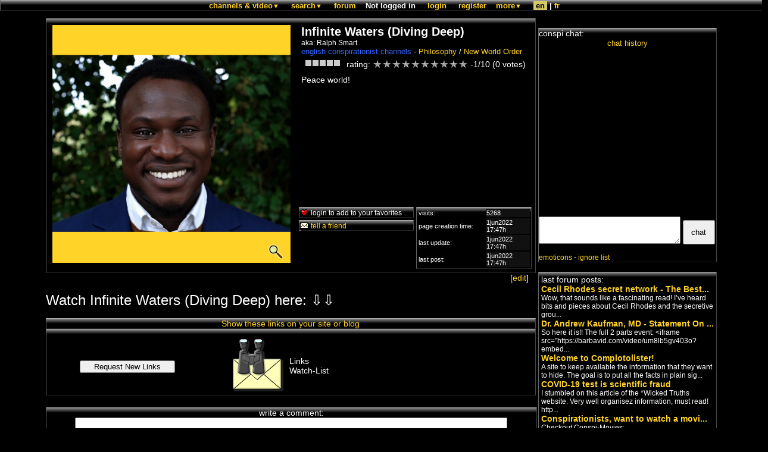

--- FILE ---
content_type: text/html; charset=UTF-8
request_url: https://complotolister.com/title/162/Infinite_Waters_(Diving_Deep)?lang=en
body_size: 31646
content:
<!DOCTYPE html><html><head><script type="text/javascript" src="https://complotolister.com/common_files/translations.js"></script>
<meta http-equiv="Content-Type" content="text/html;charset=UTF-8" /><script type="text/javascript">(window.NREUM||(NREUM={})).init={privacy:{cookies_enabled:true},ajax:{deny_list:["bam.nr-data.net"]},feature_flags:["soft_nav"],distributed_tracing:{enabled:true}};(window.NREUM||(NREUM={})).loader_config={agentID:"594575280",accountID:"6712275",trustKey:"6712275",xpid:"UgEGU1RUDRAFUFRVAAYCVF0=",licenseKey:"NRJS-a1c8387e6c7db5144c6",applicationID:"545777529",browserID:"594575280"};;/*! For license information please see nr-loader-spa-1.307.0.min.js.LICENSE.txt */
(()=>{var e,t,r={384:(e,t,r)=>{"use strict";r.d(t,{NT:()=>a,US:()=>u,Zm:()=>o,bQ:()=>d,dV:()=>c,pV:()=>l});var n=r(6154),i=r(1863),s=r(1910);const a={beacon:"bam.nr-data.net",errorBeacon:"bam.nr-data.net"};function o(){return n.gm.NREUM||(n.gm.NREUM={}),void 0===n.gm.newrelic&&(n.gm.newrelic=n.gm.NREUM),n.gm.NREUM}function c(){let e=o();return e.o||(e.o={ST:n.gm.setTimeout,SI:n.gm.setImmediate||n.gm.setInterval,CT:n.gm.clearTimeout,XHR:n.gm.XMLHttpRequest,REQ:n.gm.Request,EV:n.gm.Event,PR:n.gm.Promise,MO:n.gm.MutationObserver,FETCH:n.gm.fetch,WS:n.gm.WebSocket},(0,s.i)(...Object.values(e.o))),e}function d(e,t){let r=o();r.initializedAgents??={},t.initializedAt={ms:(0,i.t)(),date:new Date},r.initializedAgents[e]=t}function u(e,t){o()[e]=t}function l(){return function(){let e=o();const t=e.info||{};e.info={beacon:a.beacon,errorBeacon:a.errorBeacon,...t}}(),function(){let e=o();const t=e.init||{};e.init={...t}}(),c(),function(){let e=o();const t=e.loader_config||{};e.loader_config={...t}}(),o()}},782:(e,t,r)=>{"use strict";r.d(t,{T:()=>n});const n=r(860).K7.pageViewTiming},860:(e,t,r)=>{"use strict";r.d(t,{$J:()=>u,K7:()=>c,P3:()=>d,XX:()=>i,Yy:()=>o,df:()=>s,qY:()=>n,v4:()=>a});const n="events",i="jserrors",s="browser/blobs",a="rum",o="browser/logs",c={ajax:"ajax",genericEvents:"generic_events",jserrors:i,logging:"logging",metrics:"metrics",pageAction:"page_action",pageViewEvent:"page_view_event",pageViewTiming:"page_view_timing",sessionReplay:"session_replay",sessionTrace:"session_trace",softNav:"soft_navigations",spa:"spa"},d={[c.pageViewEvent]:1,[c.pageViewTiming]:2,[c.metrics]:3,[c.jserrors]:4,[c.spa]:5,[c.ajax]:6,[c.sessionTrace]:7,[c.softNav]:8,[c.sessionReplay]:9,[c.logging]:10,[c.genericEvents]:11},u={[c.pageViewEvent]:a,[c.pageViewTiming]:n,[c.ajax]:n,[c.spa]:n,[c.softNav]:n,[c.metrics]:i,[c.jserrors]:i,[c.sessionTrace]:s,[c.sessionReplay]:s,[c.logging]:o,[c.genericEvents]:"ins"}},944:(e,t,r)=>{"use strict";r.d(t,{R:()=>i});var n=r(3241);function i(e,t){"function"==typeof console.debug&&(console.debug("New Relic Warning: https://github.com/newrelic/newrelic-browser-agent/blob/main/docs/warning-codes.md#".concat(e),t),(0,n.W)({agentIdentifier:null,drained:null,type:"data",name:"warn",feature:"warn",data:{code:e,secondary:t}}))}},993:(e,t,r)=>{"use strict";r.d(t,{A$:()=>s,ET:()=>a,TZ:()=>o,p_:()=>i});var n=r(860);const i={ERROR:"ERROR",WARN:"WARN",INFO:"INFO",DEBUG:"DEBUG",TRACE:"TRACE"},s={OFF:0,ERROR:1,WARN:2,INFO:3,DEBUG:4,TRACE:5},a="log",o=n.K7.logging},1687:(e,t,r)=>{"use strict";r.d(t,{Ak:()=>d,Ze:()=>h,x3:()=>u});var n=r(3241),i=r(7836),s=r(3606),a=r(860),o=r(2646);const c={};function d(e,t){const r={staged:!1,priority:a.P3[t]||0};l(e),c[e].get(t)||c[e].set(t,r)}function u(e,t){e&&c[e]&&(c[e].get(t)&&c[e].delete(t),p(e,t,!1),c[e].size&&f(e))}function l(e){if(!e)throw new Error("agentIdentifier required");c[e]||(c[e]=new Map)}function h(e="",t="feature",r=!1){if(l(e),!e||!c[e].get(t)||r)return p(e,t);c[e].get(t).staged=!0,f(e)}function f(e){const t=Array.from(c[e]);t.every(([e,t])=>t.staged)&&(t.sort((e,t)=>e[1].priority-t[1].priority),t.forEach(([t])=>{c[e].delete(t),p(e,t)}))}function p(e,t,r=!0){const a=e?i.ee.get(e):i.ee,c=s.i.handlers;if(!a.aborted&&a.backlog&&c){if((0,n.W)({agentIdentifier:e,type:"lifecycle",name:"drain",feature:t}),r){const e=a.backlog[t],r=c[t];if(r){for(let t=0;e&&t<e.length;++t)g(e[t],r);Object.entries(r).forEach(([e,t])=>{Object.values(t||{}).forEach(t=>{t[0]?.on&&t[0]?.context()instanceof o.y&&t[0].on(e,t[1])})})}}a.isolatedBacklog||delete c[t],a.backlog[t]=null,a.emit("drain-"+t,[])}}function g(e,t){var r=e[1];Object.values(t[r]||{}).forEach(t=>{var r=e[0];if(t[0]===r){var n=t[1],i=e[3],s=e[2];n.apply(i,s)}})}},1738:(e,t,r)=>{"use strict";r.d(t,{U:()=>f,Y:()=>h});var n=r(3241),i=r(9908),s=r(1863),a=r(944),o=r(5701),c=r(3969),d=r(8362),u=r(860),l=r(4261);function h(e,t,r,s){const h=s||r;!h||h[e]&&h[e]!==d.d.prototype[e]||(h[e]=function(){(0,i.p)(c.xV,["API/"+e+"/called"],void 0,u.K7.metrics,r.ee),(0,n.W)({agentIdentifier:r.agentIdentifier,drained:!!o.B?.[r.agentIdentifier],type:"data",name:"api",feature:l.Pl+e,data:{}});try{return t.apply(this,arguments)}catch(e){(0,a.R)(23,e)}})}function f(e,t,r,n,a){const o=e.info;null===r?delete o.jsAttributes[t]:o.jsAttributes[t]=r,(a||null===r)&&(0,i.p)(l.Pl+n,[(0,s.t)(),t,r],void 0,"session",e.ee)}},1741:(e,t,r)=>{"use strict";r.d(t,{W:()=>s});var n=r(944),i=r(4261);class s{#e(e,...t){if(this[e]!==s.prototype[e])return this[e](...t);(0,n.R)(35,e)}addPageAction(e,t){return this.#e(i.hG,e,t)}register(e){return this.#e(i.eY,e)}recordCustomEvent(e,t){return this.#e(i.fF,e,t)}setPageViewName(e,t){return this.#e(i.Fw,e,t)}setCustomAttribute(e,t,r){return this.#e(i.cD,e,t,r)}noticeError(e,t){return this.#e(i.o5,e,t)}setUserId(e,t=!1){return this.#e(i.Dl,e,t)}setApplicationVersion(e){return this.#e(i.nb,e)}setErrorHandler(e){return this.#e(i.bt,e)}addRelease(e,t){return this.#e(i.k6,e,t)}log(e,t){return this.#e(i.$9,e,t)}start(){return this.#e(i.d3)}finished(e){return this.#e(i.BL,e)}recordReplay(){return this.#e(i.CH)}pauseReplay(){return this.#e(i.Tb)}addToTrace(e){return this.#e(i.U2,e)}setCurrentRouteName(e){return this.#e(i.PA,e)}interaction(e){return this.#e(i.dT,e)}wrapLogger(e,t,r){return this.#e(i.Wb,e,t,r)}measure(e,t){return this.#e(i.V1,e,t)}consent(e){return this.#e(i.Pv,e)}}},1863:(e,t,r)=>{"use strict";function n(){return Math.floor(performance.now())}r.d(t,{t:()=>n})},1910:(e,t,r)=>{"use strict";r.d(t,{i:()=>s});var n=r(944);const i=new Map;function s(...e){return e.every(e=>{if(i.has(e))return i.get(e);const t="function"==typeof e?e.toString():"",r=t.includes("[native code]"),s=t.includes("nrWrapper");return r||s||(0,n.R)(64,e?.name||t),i.set(e,r),r})}},2555:(e,t,r)=>{"use strict";r.d(t,{D:()=>o,f:()=>a});var n=r(384),i=r(8122);const s={beacon:n.NT.beacon,errorBeacon:n.NT.errorBeacon,licenseKey:void 0,applicationID:void 0,sa:void 0,queueTime:void 0,applicationTime:void 0,ttGuid:void 0,user:void 0,account:void 0,product:void 0,extra:void 0,jsAttributes:{},userAttributes:void 0,atts:void 0,transactionName:void 0,tNamePlain:void 0};function a(e){try{return!!e.licenseKey&&!!e.errorBeacon&&!!e.applicationID}catch(e){return!1}}const o=e=>(0,i.a)(e,s)},2614:(e,t,r)=>{"use strict";r.d(t,{BB:()=>a,H3:()=>n,g:()=>d,iL:()=>c,tS:()=>o,uh:()=>i,wk:()=>s});const n="NRBA",i="SESSION",s=144e5,a=18e5,o={STARTED:"session-started",PAUSE:"session-pause",RESET:"session-reset",RESUME:"session-resume",UPDATE:"session-update"},c={SAME_TAB:"same-tab",CROSS_TAB:"cross-tab"},d={OFF:0,FULL:1,ERROR:2}},2646:(e,t,r)=>{"use strict";r.d(t,{y:()=>n});class n{constructor(e){this.contextId=e}}},2843:(e,t,r)=>{"use strict";r.d(t,{G:()=>s,u:()=>i});var n=r(3878);function i(e,t=!1,r,i){(0,n.DD)("visibilitychange",function(){if(t)return void("hidden"===document.visibilityState&&e());e(document.visibilityState)},r,i)}function s(e,t,r){(0,n.sp)("pagehide",e,t,r)}},3241:(e,t,r)=>{"use strict";r.d(t,{W:()=>s});var n=r(6154);const i="newrelic";function s(e={}){try{n.gm.dispatchEvent(new CustomEvent(i,{detail:e}))}catch(e){}}},3304:(e,t,r)=>{"use strict";r.d(t,{A:()=>s});var n=r(7836);const i=()=>{const e=new WeakSet;return(t,r)=>{if("object"==typeof r&&null!==r){if(e.has(r))return;e.add(r)}return r}};function s(e){try{return JSON.stringify(e,i())??""}catch(e){try{n.ee.emit("internal-error",[e])}catch(e){}return""}}},3333:(e,t,r)=>{"use strict";r.d(t,{$v:()=>u,TZ:()=>n,Xh:()=>c,Zp:()=>i,kd:()=>d,mq:()=>o,nf:()=>a,qN:()=>s});const n=r(860).K7.genericEvents,i=["auxclick","click","copy","keydown","paste","scrollend"],s=["focus","blur"],a=4,o=1e3,c=2e3,d=["PageAction","UserAction","BrowserPerformance"],u={RESOURCES:"experimental.resources",REGISTER:"register"}},3434:(e,t,r)=>{"use strict";r.d(t,{Jt:()=>s,YM:()=>d});var n=r(7836),i=r(5607);const s="nr@original:".concat(i.W),a=50;var o=Object.prototype.hasOwnProperty,c=!1;function d(e,t){return e||(e=n.ee),r.inPlace=function(e,t,n,i,s){n||(n="");const a="-"===n.charAt(0);for(let o=0;o<t.length;o++){const c=t[o],d=e[c];l(d)||(e[c]=r(d,a?c+n:n,i,c,s))}},r.flag=s,r;function r(t,r,n,c,d){return l(t)?t:(r||(r=""),nrWrapper[s]=t,function(e,t,r){if(Object.defineProperty&&Object.keys)try{return Object.keys(e).forEach(function(r){Object.defineProperty(t,r,{get:function(){return e[r]},set:function(t){return e[r]=t,t}})}),t}catch(e){u([e],r)}for(var n in e)o.call(e,n)&&(t[n]=e[n])}(t,nrWrapper,e),nrWrapper);function nrWrapper(){var s,o,l,h;let f;try{o=this,s=[...arguments],l="function"==typeof n?n(s,o):n||{}}catch(t){u([t,"",[s,o,c],l],e)}i(r+"start",[s,o,c],l,d);const p=performance.now();let g;try{return h=t.apply(o,s),g=performance.now(),h}catch(e){throw g=performance.now(),i(r+"err",[s,o,e],l,d),f=e,f}finally{const e=g-p,t={start:p,end:g,duration:e,isLongTask:e>=a,methodName:c,thrownError:f};t.isLongTask&&i("long-task",[t,o],l,d),i(r+"end",[s,o,h],l,d)}}}function i(r,n,i,s){if(!c||t){var a=c;c=!0;try{e.emit(r,n,i,t,s)}catch(t){u([t,r,n,i],e)}c=a}}}function u(e,t){t||(t=n.ee);try{t.emit("internal-error",e)}catch(e){}}function l(e){return!(e&&"function"==typeof e&&e.apply&&!e[s])}},3606:(e,t,r)=>{"use strict";r.d(t,{i:()=>s});var n=r(9908);s.on=a;var i=s.handlers={};function s(e,t,r,s){a(s||n.d,i,e,t,r)}function a(e,t,r,i,s){s||(s="feature"),e||(e=n.d);var a=t[s]=t[s]||{};(a[r]=a[r]||[]).push([e,i])}},3738:(e,t,r)=>{"use strict";r.d(t,{He:()=>i,Kp:()=>o,Lc:()=>d,Rz:()=>u,TZ:()=>n,bD:()=>s,d3:()=>a,jx:()=>l,sl:()=>h,uP:()=>c});const n=r(860).K7.sessionTrace,i="bstResource",s="resource",a="-start",o="-end",c="fn"+a,d="fn"+o,u="pushState",l=1e3,h=3e4},3785:(e,t,r)=>{"use strict";r.d(t,{R:()=>c,b:()=>d});var n=r(9908),i=r(1863),s=r(860),a=r(3969),o=r(993);function c(e,t,r={},c=o.p_.INFO,d=!0,u,l=(0,i.t)()){(0,n.p)(a.xV,["API/logging/".concat(c.toLowerCase(),"/called")],void 0,s.K7.metrics,e),(0,n.p)(o.ET,[l,t,r,c,d,u],void 0,s.K7.logging,e)}function d(e){return"string"==typeof e&&Object.values(o.p_).some(t=>t===e.toUpperCase().trim())}},3878:(e,t,r)=>{"use strict";function n(e,t){return{capture:e,passive:!1,signal:t}}function i(e,t,r=!1,i){window.addEventListener(e,t,n(r,i))}function s(e,t,r=!1,i){document.addEventListener(e,t,n(r,i))}r.d(t,{DD:()=>s,jT:()=>n,sp:()=>i})},3962:(e,t,r)=>{"use strict";r.d(t,{AM:()=>a,O2:()=>l,OV:()=>s,Qu:()=>h,TZ:()=>c,ih:()=>f,pP:()=>o,t1:()=>u,tC:()=>i,wD:()=>d});var n=r(860);const i=["click","keydown","submit"],s="popstate",a="api",o="initialPageLoad",c=n.K7.softNav,d=5e3,u=500,l={INITIAL_PAGE_LOAD:"",ROUTE_CHANGE:1,UNSPECIFIED:2},h={INTERACTION:1,AJAX:2,CUSTOM_END:3,CUSTOM_TRACER:4},f={IP:"in progress",PF:"pending finish",FIN:"finished",CAN:"cancelled"}},3969:(e,t,r)=>{"use strict";r.d(t,{TZ:()=>n,XG:()=>o,rs:()=>i,xV:()=>a,z_:()=>s});const n=r(860).K7.metrics,i="sm",s="cm",a="storeSupportabilityMetrics",o="storeEventMetrics"},4234:(e,t,r)=>{"use strict";r.d(t,{W:()=>s});var n=r(7836),i=r(1687);class s{constructor(e,t){this.agentIdentifier=e,this.ee=n.ee.get(e),this.featureName=t,this.blocked=!1}deregisterDrain(){(0,i.x3)(this.agentIdentifier,this.featureName)}}},4261:(e,t,r)=>{"use strict";r.d(t,{$9:()=>u,BL:()=>c,CH:()=>p,Dl:()=>R,Fw:()=>w,PA:()=>v,Pl:()=>n,Pv:()=>A,Tb:()=>h,U2:()=>a,V1:()=>E,Wb:()=>T,bt:()=>y,cD:()=>b,d3:()=>x,dT:()=>d,eY:()=>g,fF:()=>f,hG:()=>s,hw:()=>i,k6:()=>o,nb:()=>m,o5:()=>l});const n="api-",i=n+"ixn-",s="addPageAction",a="addToTrace",o="addRelease",c="finished",d="interaction",u="log",l="noticeError",h="pauseReplay",f="recordCustomEvent",p="recordReplay",g="register",m="setApplicationVersion",v="setCurrentRouteName",b="setCustomAttribute",y="setErrorHandler",w="setPageViewName",R="setUserId",x="start",T="wrapLogger",E="measure",A="consent"},4387:(e,t,r)=>{"use strict";function n(e={}){return!(!e.id||!e.name)}function i(e){return"string"==typeof e&&e.trim().length<501||"number"==typeof e}function s(e,t){if(2!==t?.harvestEndpointVersion)return{};const r=t.agentRef.runtime.appMetadata.agents[0].entityGuid;return n(e)?{"source.id":e.id,"source.name":e.name,"source.type":e.type,"parent.id":e.parent?.id||r}:{"entity.guid":r,appId:t.agentRef.info.applicationID}}r.d(t,{Ux:()=>s,c7:()=>n,yo:()=>i})},5205:(e,t,r)=>{"use strict";r.d(t,{j:()=>S});var n=r(384),i=r(1741);var s=r(2555),a=r(3333);const o=e=>{if(!e||"string"!=typeof e)return!1;try{document.createDocumentFragment().querySelector(e)}catch{return!1}return!0};var c=r(2614),d=r(944),u=r(8122);const l="[data-nr-mask]",h=e=>(0,u.a)(e,(()=>{const e={feature_flags:[],experimental:{allow_registered_children:!1,resources:!1},mask_selector:"*",block_selector:"[data-nr-block]",mask_input_options:{color:!1,date:!1,"datetime-local":!1,email:!1,month:!1,number:!1,range:!1,search:!1,tel:!1,text:!1,time:!1,url:!1,week:!1,textarea:!1,select:!1,password:!0}};return{ajax:{deny_list:void 0,block_internal:!0,enabled:!0,autoStart:!0},api:{get allow_registered_children(){return e.feature_flags.includes(a.$v.REGISTER)||e.experimental.allow_registered_children},set allow_registered_children(t){e.experimental.allow_registered_children=t},duplicate_registered_data:!1},browser_consent_mode:{enabled:!1},distributed_tracing:{enabled:void 0,exclude_newrelic_header:void 0,cors_use_newrelic_header:void 0,cors_use_tracecontext_headers:void 0,allowed_origins:void 0},get feature_flags(){return e.feature_flags},set feature_flags(t){e.feature_flags=t},generic_events:{enabled:!0,autoStart:!0},harvest:{interval:30},jserrors:{enabled:!0,autoStart:!0},logging:{enabled:!0,autoStart:!0},metrics:{enabled:!0,autoStart:!0},obfuscate:void 0,page_action:{enabled:!0},page_view_event:{enabled:!0,autoStart:!0},page_view_timing:{enabled:!0,autoStart:!0},performance:{capture_marks:!1,capture_measures:!1,capture_detail:!0,resources:{get enabled(){return e.feature_flags.includes(a.$v.RESOURCES)||e.experimental.resources},set enabled(t){e.experimental.resources=t},asset_types:[],first_party_domains:[],ignore_newrelic:!0}},privacy:{cookies_enabled:!0},proxy:{assets:void 0,beacon:void 0},session:{expiresMs:c.wk,inactiveMs:c.BB},session_replay:{autoStart:!0,enabled:!1,preload:!1,sampling_rate:10,error_sampling_rate:100,collect_fonts:!1,inline_images:!1,fix_stylesheets:!0,mask_all_inputs:!0,get mask_text_selector(){return e.mask_selector},set mask_text_selector(t){o(t)?e.mask_selector="".concat(t,",").concat(l):""===t||null===t?e.mask_selector=l:(0,d.R)(5,t)},get block_class(){return"nr-block"},get ignore_class(){return"nr-ignore"},get mask_text_class(){return"nr-mask"},get block_selector(){return e.block_selector},set block_selector(t){o(t)?e.block_selector+=",".concat(t):""!==t&&(0,d.R)(6,t)},get mask_input_options(){return e.mask_input_options},set mask_input_options(t){t&&"object"==typeof t?e.mask_input_options={...t,password:!0}:(0,d.R)(7,t)}},session_trace:{enabled:!0,autoStart:!0},soft_navigations:{enabled:!0,autoStart:!0},spa:{enabled:!0,autoStart:!0},ssl:void 0,user_actions:{enabled:!0,elementAttributes:["id","className","tagName","type"]}}})());var f=r(6154),p=r(9324);let g=0;const m={buildEnv:p.F3,distMethod:p.Xs,version:p.xv,originTime:f.WN},v={consented:!1},b={appMetadata:{},get consented(){return this.session?.state?.consent||v.consented},set consented(e){v.consented=e},customTransaction:void 0,denyList:void 0,disabled:!1,harvester:void 0,isolatedBacklog:!1,isRecording:!1,loaderType:void 0,maxBytes:3e4,obfuscator:void 0,onerror:void 0,ptid:void 0,releaseIds:{},session:void 0,timeKeeper:void 0,registeredEntities:[],jsAttributesMetadata:{bytes:0},get harvestCount(){return++g}},y=e=>{const t=(0,u.a)(e,b),r=Object.keys(m).reduce((e,t)=>(e[t]={value:m[t],writable:!1,configurable:!0,enumerable:!0},e),{});return Object.defineProperties(t,r)};var w=r(5701);const R=e=>{const t=e.startsWith("http");e+="/",r.p=t?e:"https://"+e};var x=r(7836),T=r(3241);const E={accountID:void 0,trustKey:void 0,agentID:void 0,licenseKey:void 0,applicationID:void 0,xpid:void 0},A=e=>(0,u.a)(e,E),_=new Set;function S(e,t={},r,a){let{init:o,info:c,loader_config:d,runtime:u={},exposed:l=!0}=t;if(!c){const e=(0,n.pV)();o=e.init,c=e.info,d=e.loader_config}e.init=h(o||{}),e.loader_config=A(d||{}),c.jsAttributes??={},f.bv&&(c.jsAttributes.isWorker=!0),e.info=(0,s.D)(c);const p=e.init,g=[c.beacon,c.errorBeacon];_.has(e.agentIdentifier)||(p.proxy.assets&&(R(p.proxy.assets),g.push(p.proxy.assets)),p.proxy.beacon&&g.push(p.proxy.beacon),e.beacons=[...g],function(e){const t=(0,n.pV)();Object.getOwnPropertyNames(i.W.prototype).forEach(r=>{const n=i.W.prototype[r];if("function"!=typeof n||"constructor"===n)return;let s=t[r];e[r]&&!1!==e.exposed&&"micro-agent"!==e.runtime?.loaderType&&(t[r]=(...t)=>{const n=e[r](...t);return s?s(...t):n})})}(e),(0,n.US)("activatedFeatures",w.B)),u.denyList=[...p.ajax.deny_list||[],...p.ajax.block_internal?g:[]],u.ptid=e.agentIdentifier,u.loaderType=r,e.runtime=y(u),_.has(e.agentIdentifier)||(e.ee=x.ee.get(e.agentIdentifier),e.exposed=l,(0,T.W)({agentIdentifier:e.agentIdentifier,drained:!!w.B?.[e.agentIdentifier],type:"lifecycle",name:"initialize",feature:void 0,data:e.config})),_.add(e.agentIdentifier)}},5270:(e,t,r)=>{"use strict";r.d(t,{Aw:()=>a,SR:()=>s,rF:()=>o});var n=r(384),i=r(7767);function s(e){return!!(0,n.dV)().o.MO&&(0,i.V)(e)&&!0===e?.session_trace.enabled}function a(e){return!0===e?.session_replay.preload&&s(e)}function o(e,t){try{if("string"==typeof t?.type){if("password"===t.type.toLowerCase())return"*".repeat(e?.length||0);if(void 0!==t?.dataset?.nrUnmask||t?.classList?.contains("nr-unmask"))return e}}catch(e){}return"string"==typeof e?e.replace(/[\S]/g,"*"):"*".repeat(e?.length||0)}},5289:(e,t,r)=>{"use strict";r.d(t,{GG:()=>a,Qr:()=>c,sB:()=>o});var n=r(3878),i=r(6389);function s(){return"undefined"==typeof document||"complete"===document.readyState}function a(e,t){if(s())return e();const r=(0,i.J)(e),a=setInterval(()=>{s()&&(clearInterval(a),r())},500);(0,n.sp)("load",r,t)}function o(e){if(s())return e();(0,n.DD)("DOMContentLoaded",e)}function c(e){if(s())return e();(0,n.sp)("popstate",e)}},5607:(e,t,r)=>{"use strict";r.d(t,{W:()=>n});const n=(0,r(9566).bz)()},5701:(e,t,r)=>{"use strict";r.d(t,{B:()=>s,t:()=>a});var n=r(3241);const i=new Set,s={};function a(e,t){const r=t.agentIdentifier;s[r]??={},e&&"object"==typeof e&&(i.has(r)||(t.ee.emit("rumresp",[e]),s[r]=e,i.add(r),(0,n.W)({agentIdentifier:r,loaded:!0,drained:!0,type:"lifecycle",name:"load",feature:void 0,data:e})))}},6154:(e,t,r)=>{"use strict";r.d(t,{OF:()=>d,RI:()=>i,WN:()=>h,bv:()=>s,eN:()=>f,gm:()=>a,lR:()=>l,m:()=>c,mw:()=>o,sb:()=>u});var n=r(1863);const i="undefined"!=typeof window&&!!window.document,s="undefined"!=typeof WorkerGlobalScope&&("undefined"!=typeof self&&self instanceof WorkerGlobalScope&&self.navigator instanceof WorkerNavigator||"undefined"!=typeof globalThis&&globalThis instanceof WorkerGlobalScope&&globalThis.navigator instanceof WorkerNavigator),a=i?window:"undefined"!=typeof WorkerGlobalScope&&("undefined"!=typeof self&&self instanceof WorkerGlobalScope&&self||"undefined"!=typeof globalThis&&globalThis instanceof WorkerGlobalScope&&globalThis),o=Boolean("hidden"===a?.document?.visibilityState),c=""+a?.location,d=/iPad|iPhone|iPod/.test(a.navigator?.userAgent),u=d&&"undefined"==typeof SharedWorker,l=(()=>{const e=a.navigator?.userAgent?.match(/Firefox[/\s](\d+\.\d+)/);return Array.isArray(e)&&e.length>=2?+e[1]:0})(),h=Date.now()-(0,n.t)(),f=()=>"undefined"!=typeof PerformanceNavigationTiming&&a?.performance?.getEntriesByType("navigation")?.[0]?.responseStart},6344:(e,t,r)=>{"use strict";r.d(t,{BB:()=>u,Qb:()=>l,TZ:()=>i,Ug:()=>a,Vh:()=>s,_s:()=>o,bc:()=>d,yP:()=>c});var n=r(2614);const i=r(860).K7.sessionReplay,s="errorDuringReplay",a=.12,o={DomContentLoaded:0,Load:1,FullSnapshot:2,IncrementalSnapshot:3,Meta:4,Custom:5},c={[n.g.ERROR]:15e3,[n.g.FULL]:3e5,[n.g.OFF]:0},d={RESET:{message:"Session was reset",sm:"Reset"},IMPORT:{message:"Recorder failed to import",sm:"Import"},TOO_MANY:{message:"429: Too Many Requests",sm:"Too-Many"},TOO_BIG:{message:"Payload was too large",sm:"Too-Big"},CROSS_TAB:{message:"Session Entity was set to OFF on another tab",sm:"Cross-Tab"},ENTITLEMENTS:{message:"Session Replay is not allowed and will not be started",sm:"Entitlement"}},u=5e3,l={API:"api",RESUME:"resume",SWITCH_TO_FULL:"switchToFull",INITIALIZE:"initialize",PRELOAD:"preload"}},6389:(e,t,r)=>{"use strict";function n(e,t=500,r={}){const n=r?.leading||!1;let i;return(...r)=>{n&&void 0===i&&(e.apply(this,r),i=setTimeout(()=>{i=clearTimeout(i)},t)),n||(clearTimeout(i),i=setTimeout(()=>{e.apply(this,r)},t))}}function i(e){let t=!1;return(...r)=>{t||(t=!0,e.apply(this,r))}}r.d(t,{J:()=>i,s:()=>n})},6630:(e,t,r)=>{"use strict";r.d(t,{T:()=>n});const n=r(860).K7.pageViewEvent},6774:(e,t,r)=>{"use strict";r.d(t,{T:()=>n});const n=r(860).K7.jserrors},7295:(e,t,r)=>{"use strict";r.d(t,{Xv:()=>a,gX:()=>i,iW:()=>s});var n=[];function i(e){if(!e||s(e))return!1;if(0===n.length)return!0;if("*"===n[0].hostname)return!1;for(var t=0;t<n.length;t++){var r=n[t];if(r.hostname.test(e.hostname)&&r.pathname.test(e.pathname))return!1}return!0}function s(e){return void 0===e.hostname}function a(e){if(n=[],e&&e.length)for(var t=0;t<e.length;t++){let r=e[t];if(!r)continue;if("*"===r)return void(n=[{hostname:"*"}]);0===r.indexOf("http://")?r=r.substring(7):0===r.indexOf("https://")&&(r=r.substring(8));const i=r.indexOf("/");let s,a;i>0?(s=r.substring(0,i),a=r.substring(i)):(s=r,a="*");let[c]=s.split(":");n.push({hostname:o(c),pathname:o(a,!0)})}}function o(e,t=!1){const r=e.replace(/[.+?^${}()|[\]\\]/g,e=>"\\"+e).replace(/\*/g,".*?");return new RegExp((t?"^":"")+r+"$")}},7485:(e,t,r)=>{"use strict";r.d(t,{D:()=>i});var n=r(6154);function i(e){if(0===(e||"").indexOf("data:"))return{protocol:"data"};try{const t=new URL(e,location.href),r={port:t.port,hostname:t.hostname,pathname:t.pathname,search:t.search,protocol:t.protocol.slice(0,t.protocol.indexOf(":")),sameOrigin:t.protocol===n.gm?.location?.protocol&&t.host===n.gm?.location?.host};return r.port&&""!==r.port||("http:"===t.protocol&&(r.port="80"),"https:"===t.protocol&&(r.port="443")),r.pathname&&""!==r.pathname?r.pathname.startsWith("/")||(r.pathname="/".concat(r.pathname)):r.pathname="/",r}catch(e){return{}}}},7699:(e,t,r)=>{"use strict";r.d(t,{It:()=>s,KC:()=>o,No:()=>i,qh:()=>a});var n=r(860);const i=16e3,s=1e6,a="SESSION_ERROR",o={[n.K7.logging]:!0,[n.K7.genericEvents]:!1,[n.K7.jserrors]:!1,[n.K7.ajax]:!1}},7767:(e,t,r)=>{"use strict";r.d(t,{V:()=>i});var n=r(6154);const i=e=>n.RI&&!0===e?.privacy.cookies_enabled},7836:(e,t,r)=>{"use strict";r.d(t,{P:()=>o,ee:()=>c});var n=r(384),i=r(8990),s=r(2646),a=r(5607);const o="nr@context:".concat(a.W),c=function e(t,r){var n={},a={},u={},l=!1;try{l=16===r.length&&d.initializedAgents?.[r]?.runtime.isolatedBacklog}catch(e){}var h={on:p,addEventListener:p,removeEventListener:function(e,t){var r=n[e];if(!r)return;for(var i=0;i<r.length;i++)r[i]===t&&r.splice(i,1)},emit:function(e,r,n,i,s){!1!==s&&(s=!0);if(c.aborted&&!i)return;t&&s&&t.emit(e,r,n);var o=f(n);g(e).forEach(e=>{e.apply(o,r)});var d=v()[a[e]];d&&d.push([h,e,r,o]);return o},get:m,listeners:g,context:f,buffer:function(e,t){const r=v();if(t=t||"feature",h.aborted)return;Object.entries(e||{}).forEach(([e,n])=>{a[n]=t,t in r||(r[t]=[])})},abort:function(){h._aborted=!0,Object.keys(h.backlog).forEach(e=>{delete h.backlog[e]})},isBuffering:function(e){return!!v()[a[e]]},debugId:r,backlog:l?{}:t&&"object"==typeof t.backlog?t.backlog:{},isolatedBacklog:l};return Object.defineProperty(h,"aborted",{get:()=>{let e=h._aborted||!1;return e||(t&&(e=t.aborted),e)}}),h;function f(e){return e&&e instanceof s.y?e:e?(0,i.I)(e,o,()=>new s.y(o)):new s.y(o)}function p(e,t){n[e]=g(e).concat(t)}function g(e){return n[e]||[]}function m(t){return u[t]=u[t]||e(h,t)}function v(){return h.backlog}}(void 0,"globalEE"),d=(0,n.Zm)();d.ee||(d.ee=c)},8122:(e,t,r)=>{"use strict";r.d(t,{a:()=>i});var n=r(944);function i(e,t){try{if(!e||"object"!=typeof e)return(0,n.R)(3);if(!t||"object"!=typeof t)return(0,n.R)(4);const r=Object.create(Object.getPrototypeOf(t),Object.getOwnPropertyDescriptors(t)),s=0===Object.keys(r).length?e:r;for(let a in s)if(void 0!==e[a])try{if(null===e[a]){r[a]=null;continue}Array.isArray(e[a])&&Array.isArray(t[a])?r[a]=Array.from(new Set([...e[a],...t[a]])):"object"==typeof e[a]&&"object"==typeof t[a]?r[a]=i(e[a],t[a]):r[a]=e[a]}catch(e){r[a]||(0,n.R)(1,e)}return r}catch(e){(0,n.R)(2,e)}}},8139:(e,t,r)=>{"use strict";r.d(t,{u:()=>h});var n=r(7836),i=r(3434),s=r(8990),a=r(6154);const o={},c=a.gm.XMLHttpRequest,d="addEventListener",u="removeEventListener",l="nr@wrapped:".concat(n.P);function h(e){var t=function(e){return(e||n.ee).get("events")}(e);if(o[t.debugId]++)return t;o[t.debugId]=1;var r=(0,i.YM)(t,!0);function h(e){r.inPlace(e,[d,u],"-",p)}function p(e,t){return e[1]}return"getPrototypeOf"in Object&&(a.RI&&f(document,h),c&&f(c.prototype,h),f(a.gm,h)),t.on(d+"-start",function(e,t){var n=e[1];if(null!==n&&("function"==typeof n||"object"==typeof n)&&"newrelic"!==e[0]){var i=(0,s.I)(n,l,function(){var e={object:function(){if("function"!=typeof n.handleEvent)return;return n.handleEvent.apply(n,arguments)},function:n}[typeof n];return e?r(e,"fn-",null,e.name||"anonymous"):n});this.wrapped=e[1]=i}}),t.on(u+"-start",function(e){e[1]=this.wrapped||e[1]}),t}function f(e,t,...r){let n=e;for(;"object"==typeof n&&!Object.prototype.hasOwnProperty.call(n,d);)n=Object.getPrototypeOf(n);n&&t(n,...r)}},8362:(e,t,r)=>{"use strict";r.d(t,{d:()=>s});var n=r(9566),i=r(1741);class s extends i.W{agentIdentifier=(0,n.LA)(16)}},8374:(e,t,r)=>{r.nc=(()=>{try{return document?.currentScript?.nonce}catch(e){}return""})()},8990:(e,t,r)=>{"use strict";r.d(t,{I:()=>i});var n=Object.prototype.hasOwnProperty;function i(e,t,r){if(n.call(e,t))return e[t];var i=r();if(Object.defineProperty&&Object.keys)try{return Object.defineProperty(e,t,{value:i,writable:!0,enumerable:!1}),i}catch(e){}return e[t]=i,i}},9300:(e,t,r)=>{"use strict";r.d(t,{T:()=>n});const n=r(860).K7.ajax},9324:(e,t,r)=>{"use strict";r.d(t,{AJ:()=>a,F3:()=>i,Xs:()=>s,Yq:()=>o,xv:()=>n});const n="1.307.0",i="PROD",s="CDN",a="@newrelic/rrweb",o="1.0.1"},9566:(e,t,r)=>{"use strict";r.d(t,{LA:()=>o,ZF:()=>c,bz:()=>a,el:()=>d});var n=r(6154);const i="xxxxxxxx-xxxx-4xxx-yxxx-xxxxxxxxxxxx";function s(e,t){return e?15&e[t]:16*Math.random()|0}function a(){const e=n.gm?.crypto||n.gm?.msCrypto;let t,r=0;return e&&e.getRandomValues&&(t=e.getRandomValues(new Uint8Array(30))),i.split("").map(e=>"x"===e?s(t,r++).toString(16):"y"===e?(3&s()|8).toString(16):e).join("")}function o(e){const t=n.gm?.crypto||n.gm?.msCrypto;let r,i=0;t&&t.getRandomValues&&(r=t.getRandomValues(new Uint8Array(e)));const a=[];for(var o=0;o<e;o++)a.push(s(r,i++).toString(16));return a.join("")}function c(){return o(16)}function d(){return o(32)}},9908:(e,t,r)=>{"use strict";r.d(t,{d:()=>n,p:()=>i});var n=r(7836).ee.get("handle");function i(e,t,r,i,s){s?(s.buffer([e],i),s.emit(e,t,r)):(n.buffer([e],i),n.emit(e,t,r))}}},n={};function i(e){var t=n[e];if(void 0!==t)return t.exports;var s=n[e]={exports:{}};return r[e](s,s.exports,i),s.exports}i.m=r,i.d=(e,t)=>{for(var r in t)i.o(t,r)&&!i.o(e,r)&&Object.defineProperty(e,r,{enumerable:!0,get:t[r]})},i.f={},i.e=e=>Promise.all(Object.keys(i.f).reduce((t,r)=>(i.f[r](e,t),t),[])),i.u=e=>({212:"nr-spa-compressor",249:"nr-spa-recorder",478:"nr-spa"}[e]+"-1.307.0.min.js"),i.o=(e,t)=>Object.prototype.hasOwnProperty.call(e,t),e={},t="NRBA-1.307.0.PROD:",i.l=(r,n,s,a)=>{if(e[r])e[r].push(n);else{var o,c;if(void 0!==s)for(var d=document.getElementsByTagName("script"),u=0;u<d.length;u++){var l=d[u];if(l.getAttribute("src")==r||l.getAttribute("data-webpack")==t+s){o=l;break}}if(!o){c=!0;var h={478:"sha512-bFoj7wd1EcCTt0jkKdFkw+gjDdU092aP1BOVh5n0PjhLNtBCSXj4vpjfIJR8zH8Bn6/XPpFl3gSNOuWVJ98iug==",249:"sha512-FRHQNWDGImhEo7a7lqCuCt6xlBgommnGc+JH2/YGJlngDoH+/3jpT/cyFpwi2M5G6srPVN4wLxrVqskf6KB7bg==",212:"sha512-okml4IaluCF10UG6SWzY+cKPgBNvH2+S5f1FxomzQUHf608N0b9dwoBv/ZFAhJhrdxPgTA4AxlBzwGcjMGIlQQ=="};(o=document.createElement("script")).charset="utf-8",i.nc&&o.setAttribute("nonce",i.nc),o.setAttribute("data-webpack",t+s),o.src=r,0!==o.src.indexOf(window.location.origin+"/")&&(o.crossOrigin="anonymous"),h[a]&&(o.integrity=h[a])}e[r]=[n];var f=(t,n)=>{o.onerror=o.onload=null,clearTimeout(p);var i=e[r];if(delete e[r],o.parentNode&&o.parentNode.removeChild(o),i&&i.forEach(e=>e(n)),t)return t(n)},p=setTimeout(f.bind(null,void 0,{type:"timeout",target:o}),12e4);o.onerror=f.bind(null,o.onerror),o.onload=f.bind(null,o.onload),c&&document.head.appendChild(o)}},i.r=e=>{"undefined"!=typeof Symbol&&Symbol.toStringTag&&Object.defineProperty(e,Symbol.toStringTag,{value:"Module"}),Object.defineProperty(e,"__esModule",{value:!0})},i.p="https://js-agent.newrelic.com/",(()=>{var e={38:0,788:0};i.f.j=(t,r)=>{var n=i.o(e,t)?e[t]:void 0;if(0!==n)if(n)r.push(n[2]);else{var s=new Promise((r,i)=>n=e[t]=[r,i]);r.push(n[2]=s);var a=i.p+i.u(t),o=new Error;i.l(a,r=>{if(i.o(e,t)&&(0!==(n=e[t])&&(e[t]=void 0),n)){var s=r&&("load"===r.type?"missing":r.type),a=r&&r.target&&r.target.src;o.message="Loading chunk "+t+" failed: ("+s+": "+a+")",o.name="ChunkLoadError",o.type=s,o.request=a,n[1](o)}},"chunk-"+t,t)}};var t=(t,r)=>{var n,s,[a,o,c]=r,d=0;if(a.some(t=>0!==e[t])){for(n in o)i.o(o,n)&&(i.m[n]=o[n]);if(c)c(i)}for(t&&t(r);d<a.length;d++)s=a[d],i.o(e,s)&&e[s]&&e[s][0](),e[s]=0},r=self["webpackChunk:NRBA-1.307.0.PROD"]=self["webpackChunk:NRBA-1.307.0.PROD"]||[];r.forEach(t.bind(null,0)),r.push=t.bind(null,r.push.bind(r))})(),(()=>{"use strict";i(8374);var e=i(8362),t=i(860);const r=Object.values(t.K7);var n=i(5205);var s=i(9908),a=i(1863),o=i(4261),c=i(1738);var d=i(1687),u=i(4234),l=i(5289),h=i(6154),f=i(944),p=i(5270),g=i(7767),m=i(6389),v=i(7699);class b extends u.W{constructor(e,t){super(e.agentIdentifier,t),this.agentRef=e,this.abortHandler=void 0,this.featAggregate=void 0,this.loadedSuccessfully=void 0,this.onAggregateImported=new Promise(e=>{this.loadedSuccessfully=e}),this.deferred=Promise.resolve(),!1===e.init[this.featureName].autoStart?this.deferred=new Promise((t,r)=>{this.ee.on("manual-start-all",(0,m.J)(()=>{(0,d.Ak)(e.agentIdentifier,this.featureName),t()}))}):(0,d.Ak)(e.agentIdentifier,t)}importAggregator(e,t,r={}){if(this.featAggregate)return;const n=async()=>{let n;await this.deferred;try{if((0,g.V)(e.init)){const{setupAgentSession:t}=await i.e(478).then(i.bind(i,8766));n=t(e)}}catch(e){(0,f.R)(20,e),this.ee.emit("internal-error",[e]),(0,s.p)(v.qh,[e],void 0,this.featureName,this.ee)}try{if(!this.#t(this.featureName,n,e.init))return(0,d.Ze)(this.agentIdentifier,this.featureName),void this.loadedSuccessfully(!1);const{Aggregate:i}=await t();this.featAggregate=new i(e,r),e.runtime.harvester.initializedAggregates.push(this.featAggregate),this.loadedSuccessfully(!0)}catch(e){(0,f.R)(34,e),this.abortHandler?.(),(0,d.Ze)(this.agentIdentifier,this.featureName,!0),this.loadedSuccessfully(!1),this.ee&&this.ee.abort()}};h.RI?(0,l.GG)(()=>n(),!0):n()}#t(e,r,n){if(this.blocked)return!1;switch(e){case t.K7.sessionReplay:return(0,p.SR)(n)&&!!r;case t.K7.sessionTrace:return!!r;default:return!0}}}var y=i(6630),w=i(2614),R=i(3241);class x extends b{static featureName=y.T;constructor(e){var t;super(e,y.T),this.setupInspectionEvents(e.agentIdentifier),t=e,(0,c.Y)(o.Fw,function(e,r){"string"==typeof e&&("/"!==e.charAt(0)&&(e="/"+e),t.runtime.customTransaction=(r||"http://custom.transaction")+e,(0,s.p)(o.Pl+o.Fw,[(0,a.t)()],void 0,void 0,t.ee))},t),this.importAggregator(e,()=>i.e(478).then(i.bind(i,2467)))}setupInspectionEvents(e){const t=(t,r)=>{t&&(0,R.W)({agentIdentifier:e,timeStamp:t.timeStamp,loaded:"complete"===t.target.readyState,type:"window",name:r,data:t.target.location+""})};(0,l.sB)(e=>{t(e,"DOMContentLoaded")}),(0,l.GG)(e=>{t(e,"load")}),(0,l.Qr)(e=>{t(e,"navigate")}),this.ee.on(w.tS.UPDATE,(t,r)=>{(0,R.W)({agentIdentifier:e,type:"lifecycle",name:"session",data:r})})}}var T=i(384);class E extends e.d{constructor(e){var t;(super(),h.gm)?(this.features={},(0,T.bQ)(this.agentIdentifier,this),this.desiredFeatures=new Set(e.features||[]),this.desiredFeatures.add(x),(0,n.j)(this,e,e.loaderType||"agent"),t=this,(0,c.Y)(o.cD,function(e,r,n=!1){if("string"==typeof e){if(["string","number","boolean"].includes(typeof r)||null===r)return(0,c.U)(t,e,r,o.cD,n);(0,f.R)(40,typeof r)}else(0,f.R)(39,typeof e)},t),function(e){(0,c.Y)(o.Dl,function(t,r=!1){if("string"!=typeof t&&null!==t)return void(0,f.R)(41,typeof t);const n=e.info.jsAttributes["enduser.id"];r&&null!=n&&n!==t?(0,s.p)(o.Pl+"setUserIdAndResetSession",[t],void 0,"session",e.ee):(0,c.U)(e,"enduser.id",t,o.Dl,!0)},e)}(this),function(e){(0,c.Y)(o.nb,function(t){if("string"==typeof t||null===t)return(0,c.U)(e,"application.version",t,o.nb,!1);(0,f.R)(42,typeof t)},e)}(this),function(e){(0,c.Y)(o.d3,function(){e.ee.emit("manual-start-all")},e)}(this),function(e){(0,c.Y)(o.Pv,function(t=!0){if("boolean"==typeof t){if((0,s.p)(o.Pl+o.Pv,[t],void 0,"session",e.ee),e.runtime.consented=t,t){const t=e.features.page_view_event;t.onAggregateImported.then(e=>{const r=t.featAggregate;e&&!r.sentRum&&r.sendRum()})}}else(0,f.R)(65,typeof t)},e)}(this),this.run()):(0,f.R)(21)}get config(){return{info:this.info,init:this.init,loader_config:this.loader_config,runtime:this.runtime}}get api(){return this}run(){try{const e=function(e){const t={};return r.forEach(r=>{t[r]=!!e[r]?.enabled}),t}(this.init),n=[...this.desiredFeatures];n.sort((e,r)=>t.P3[e.featureName]-t.P3[r.featureName]),n.forEach(r=>{if(!e[r.featureName]&&r.featureName!==t.K7.pageViewEvent)return;if(r.featureName===t.K7.spa)return void(0,f.R)(67);const n=function(e){switch(e){case t.K7.ajax:return[t.K7.jserrors];case t.K7.sessionTrace:return[t.K7.ajax,t.K7.pageViewEvent];case t.K7.sessionReplay:return[t.K7.sessionTrace];case t.K7.pageViewTiming:return[t.K7.pageViewEvent];default:return[]}}(r.featureName).filter(e=>!(e in this.features));n.length>0&&(0,f.R)(36,{targetFeature:r.featureName,missingDependencies:n}),this.features[r.featureName]=new r(this)})}catch(e){(0,f.R)(22,e);for(const e in this.features)this.features[e].abortHandler?.();const t=(0,T.Zm)();delete t.initializedAgents[this.agentIdentifier]?.features,delete this.sharedAggregator;return t.ee.get(this.agentIdentifier).abort(),!1}}}var A=i(2843),_=i(782);class S extends b{static featureName=_.T;constructor(e){super(e,_.T),h.RI&&((0,A.u)(()=>(0,s.p)("docHidden",[(0,a.t)()],void 0,_.T,this.ee),!0),(0,A.G)(()=>(0,s.p)("winPagehide",[(0,a.t)()],void 0,_.T,this.ee)),this.importAggregator(e,()=>i.e(478).then(i.bind(i,9917))))}}var O=i(3969);class I extends b{static featureName=O.TZ;constructor(e){super(e,O.TZ),h.RI&&document.addEventListener("securitypolicyviolation",e=>{(0,s.p)(O.xV,["Generic/CSPViolation/Detected"],void 0,this.featureName,this.ee)}),this.importAggregator(e,()=>i.e(478).then(i.bind(i,6555)))}}var N=i(6774),P=i(3878),D=i(3304);class k{constructor(e,t,r,n,i){this.name="UncaughtError",this.message="string"==typeof e?e:(0,D.A)(e),this.sourceURL=t,this.line=r,this.column=n,this.__newrelic=i}}function C(e){return M(e)?e:new k(void 0!==e?.message?e.message:e,e?.filename||e?.sourceURL,e?.lineno||e?.line,e?.colno||e?.col,e?.__newrelic,e?.cause)}function j(e){const t="Unhandled Promise Rejection: ";if(!e?.reason)return;if(M(e.reason)){try{e.reason.message.startsWith(t)||(e.reason.message=t+e.reason.message)}catch(e){}return C(e.reason)}const r=C(e.reason);return(r.message||"").startsWith(t)||(r.message=t+r.message),r}function L(e){if(e.error instanceof SyntaxError&&!/:\d+$/.test(e.error.stack?.trim())){const t=new k(e.message,e.filename,e.lineno,e.colno,e.error.__newrelic,e.cause);return t.name=SyntaxError.name,t}return M(e.error)?e.error:C(e)}function M(e){return e instanceof Error&&!!e.stack}function H(e,r,n,i,o=(0,a.t)()){"string"==typeof e&&(e=new Error(e)),(0,s.p)("err",[e,o,!1,r,n.runtime.isRecording,void 0,i],void 0,t.K7.jserrors,n.ee),(0,s.p)("uaErr",[],void 0,t.K7.genericEvents,n.ee)}var B=i(4387),K=i(993),W=i(3785);function U(e,{customAttributes:t={},level:r=K.p_.INFO}={},n,i,s=(0,a.t)()){(0,W.R)(n.ee,e,t,r,!1,i,s)}function F(e,r,n,i,c=(0,a.t)()){(0,s.p)(o.Pl+o.hG,[c,e,r,i],void 0,t.K7.genericEvents,n.ee)}function V(e,r,n,i,c=(0,a.t)()){const{start:d,end:u,customAttributes:l}=r||{},h={customAttributes:l||{}};if("object"!=typeof h.customAttributes||"string"!=typeof e||0===e.length)return void(0,f.R)(57);const p=(e,t)=>null==e?t:"number"==typeof e?e:e instanceof PerformanceMark?e.startTime:Number.NaN;if(h.start=p(d,0),h.end=p(u,c),Number.isNaN(h.start)||Number.isNaN(h.end))(0,f.R)(57);else{if(h.duration=h.end-h.start,!(h.duration<0))return(0,s.p)(o.Pl+o.V1,[h,e,i],void 0,t.K7.genericEvents,n.ee),h;(0,f.R)(58)}}function G(e,r={},n,i,c=(0,a.t)()){(0,s.p)(o.Pl+o.fF,[c,e,r,i],void 0,t.K7.genericEvents,n.ee)}function z(e){(0,c.Y)(o.eY,function(t){return Y(e,t)},e)}function Y(e,r,n){const i={};(0,f.R)(54,"newrelic.register"),r||={},r.type="MFE",r.licenseKey||=e.info.licenseKey,r.blocked=!1,r.parent=n||{};let o=()=>{};const c=e.runtime.registeredEntities,d=c.find(({metadata:{target:{id:e,name:t}}})=>e===r.id);if(d)return d.metadata.target.name!==r.name&&(d.metadata.target.name=r.name),d;const u=e=>{r.blocked=!0,o=e};e.init.api.allow_registered_children||u((0,m.J)(()=>(0,f.R)(55))),(0,B.c7)(r)||u((0,m.J)(()=>(0,f.R)(48,r))),(0,B.yo)(r.id)&&(0,B.yo)(r.name)||u((0,m.J)(()=>(0,f.R)(48,r)));const l={addPageAction:(t,n={})=>g(F,[t,{...i,...n},e],r),log:(t,n={})=>g(U,[t,{...n,customAttributes:{...i,...n.customAttributes||{}}},e],r),measure:(t,n={})=>g(V,[t,{...n,customAttributes:{...i,...n.customAttributes||{}}},e],r),noticeError:(t,n={})=>g(H,[t,{...i,...n},e],r),register:(t={})=>g(Y,[e,t],l.metadata.target),recordCustomEvent:(t,n={})=>g(G,[t,{...i,...n},e],r),setApplicationVersion:e=>p("application.version",e),setCustomAttribute:(e,t)=>p(e,t),setUserId:e=>p("enduser.id",e),metadata:{customAttributes:i,target:r}},h=()=>(r.blocked&&o(),r.blocked);h()||c.push(l);const p=(e,t)=>{h()||(i[e]=t)},g=(r,n,i)=>{if(h())return;const o=(0,a.t)();(0,s.p)(O.xV,["API/register/".concat(r.name,"/called")],void 0,t.K7.metrics,e.ee);try{return e.init.api.duplicate_registered_data&&"register"!==r.name&&r(...n,void 0,o),r(...n,i,o)}catch(e){(0,f.R)(50,e)}};return l}class Z extends b{static featureName=N.T;constructor(e){var t;super(e,N.T),t=e,(0,c.Y)(o.o5,(e,r)=>H(e,r,t),t),function(e){(0,c.Y)(o.bt,function(t){e.runtime.onerror=t},e)}(e),function(e){let t=0;(0,c.Y)(o.k6,function(e,r){++t>10||(this.runtime.releaseIds[e.slice(-200)]=(""+r).slice(-200))},e)}(e),z(e);try{this.removeOnAbort=new AbortController}catch(e){}this.ee.on("internal-error",(t,r)=>{this.abortHandler&&(0,s.p)("ierr",[C(t),(0,a.t)(),!0,{},e.runtime.isRecording,r],void 0,this.featureName,this.ee)}),h.gm.addEventListener("unhandledrejection",t=>{this.abortHandler&&(0,s.p)("err",[j(t),(0,a.t)(),!1,{unhandledPromiseRejection:1},e.runtime.isRecording],void 0,this.featureName,this.ee)},(0,P.jT)(!1,this.removeOnAbort?.signal)),h.gm.addEventListener("error",t=>{this.abortHandler&&(0,s.p)("err",[L(t),(0,a.t)(),!1,{},e.runtime.isRecording],void 0,this.featureName,this.ee)},(0,P.jT)(!1,this.removeOnAbort?.signal)),this.abortHandler=this.#r,this.importAggregator(e,()=>i.e(478).then(i.bind(i,2176)))}#r(){this.removeOnAbort?.abort(),this.abortHandler=void 0}}var q=i(8990);let X=1;function J(e){const t=typeof e;return!e||"object"!==t&&"function"!==t?-1:e===h.gm?0:(0,q.I)(e,"nr@id",function(){return X++})}function Q(e){if("string"==typeof e&&e.length)return e.length;if("object"==typeof e){if("undefined"!=typeof ArrayBuffer&&e instanceof ArrayBuffer&&e.byteLength)return e.byteLength;if("undefined"!=typeof Blob&&e instanceof Blob&&e.size)return e.size;if(!("undefined"!=typeof FormData&&e instanceof FormData))try{return(0,D.A)(e).length}catch(e){return}}}var ee=i(8139),te=i(7836),re=i(3434);const ne={},ie=["open","send"];function se(e){var t=e||te.ee;const r=function(e){return(e||te.ee).get("xhr")}(t);if(void 0===h.gm.XMLHttpRequest)return r;if(ne[r.debugId]++)return r;ne[r.debugId]=1,(0,ee.u)(t);var n=(0,re.YM)(r),i=h.gm.XMLHttpRequest,s=h.gm.MutationObserver,a=h.gm.Promise,o=h.gm.setInterval,c="readystatechange",d=["onload","onerror","onabort","onloadstart","onloadend","onprogress","ontimeout"],u=[],l=h.gm.XMLHttpRequest=function(e){const t=new i(e),s=r.context(t);try{r.emit("new-xhr",[t],s),t.addEventListener(c,(a=s,function(){var e=this;e.readyState>3&&!a.resolved&&(a.resolved=!0,r.emit("xhr-resolved",[],e)),n.inPlace(e,d,"fn-",y)}),(0,P.jT)(!1))}catch(e){(0,f.R)(15,e);try{r.emit("internal-error",[e])}catch(e){}}var a;return t};function p(e,t){n.inPlace(t,["onreadystatechange"],"fn-",y)}if(function(e,t){for(var r in e)t[r]=e[r]}(i,l),l.prototype=i.prototype,n.inPlace(l.prototype,ie,"-xhr-",y),r.on("send-xhr-start",function(e,t){p(e,t),function(e){u.push(e),s&&(g?g.then(b):o?o(b):(m=-m,v.data=m))}(t)}),r.on("open-xhr-start",p),s){var g=a&&a.resolve();if(!o&&!a){var m=1,v=document.createTextNode(m);new s(b).observe(v,{characterData:!0})}}else t.on("fn-end",function(e){e[0]&&e[0].type===c||b()});function b(){for(var e=0;e<u.length;e++)p(0,u[e]);u.length&&(u=[])}function y(e,t){return t}return r}var ae="fetch-",oe=ae+"body-",ce=["arrayBuffer","blob","json","text","formData"],de=h.gm.Request,ue=h.gm.Response,le="prototype";const he={};function fe(e){const t=function(e){return(e||te.ee).get("fetch")}(e);if(!(de&&ue&&h.gm.fetch))return t;if(he[t.debugId]++)return t;function r(e,r,n){var i=e[r];"function"==typeof i&&(e[r]=function(){var e,r=[...arguments],s={};t.emit(n+"before-start",[r],s),s[te.P]&&s[te.P].dt&&(e=s[te.P].dt);var a=i.apply(this,r);return t.emit(n+"start",[r,e],a),a.then(function(e){return t.emit(n+"end",[null,e],a),e},function(e){throw t.emit(n+"end",[e],a),e})})}return he[t.debugId]=1,ce.forEach(e=>{r(de[le],e,oe),r(ue[le],e,oe)}),r(h.gm,"fetch",ae),t.on(ae+"end",function(e,r){var n=this;if(r){var i=r.headers.get("content-length");null!==i&&(n.rxSize=i),t.emit(ae+"done",[null,r],n)}else t.emit(ae+"done",[e],n)}),t}var pe=i(7485),ge=i(9566);class me{constructor(e){this.agentRef=e}generateTracePayload(e){const t=this.agentRef.loader_config;if(!this.shouldGenerateTrace(e)||!t)return null;var r=(t.accountID||"").toString()||null,n=(t.agentID||"").toString()||null,i=(t.trustKey||"").toString()||null;if(!r||!n)return null;var s=(0,ge.ZF)(),a=(0,ge.el)(),o=Date.now(),c={spanId:s,traceId:a,timestamp:o};return(e.sameOrigin||this.isAllowedOrigin(e)&&this.useTraceContextHeadersForCors())&&(c.traceContextParentHeader=this.generateTraceContextParentHeader(s,a),c.traceContextStateHeader=this.generateTraceContextStateHeader(s,o,r,n,i)),(e.sameOrigin&&!this.excludeNewrelicHeader()||!e.sameOrigin&&this.isAllowedOrigin(e)&&this.useNewrelicHeaderForCors())&&(c.newrelicHeader=this.generateTraceHeader(s,a,o,r,n,i)),c}generateTraceContextParentHeader(e,t){return"00-"+t+"-"+e+"-01"}generateTraceContextStateHeader(e,t,r,n,i){return i+"@nr=0-1-"+r+"-"+n+"-"+e+"----"+t}generateTraceHeader(e,t,r,n,i,s){if(!("function"==typeof h.gm?.btoa))return null;var a={v:[0,1],d:{ty:"Browser",ac:n,ap:i,id:e,tr:t,ti:r}};return s&&n!==s&&(a.d.tk=s),btoa((0,D.A)(a))}shouldGenerateTrace(e){return this.agentRef.init?.distributed_tracing?.enabled&&this.isAllowedOrigin(e)}isAllowedOrigin(e){var t=!1;const r=this.agentRef.init?.distributed_tracing;if(e.sameOrigin)t=!0;else if(r?.allowed_origins instanceof Array)for(var n=0;n<r.allowed_origins.length;n++){var i=(0,pe.D)(r.allowed_origins[n]);if(e.hostname===i.hostname&&e.protocol===i.protocol&&e.port===i.port){t=!0;break}}return t}excludeNewrelicHeader(){var e=this.agentRef.init?.distributed_tracing;return!!e&&!!e.exclude_newrelic_header}useNewrelicHeaderForCors(){var e=this.agentRef.init?.distributed_tracing;return!!e&&!1!==e.cors_use_newrelic_header}useTraceContextHeadersForCors(){var e=this.agentRef.init?.distributed_tracing;return!!e&&!!e.cors_use_tracecontext_headers}}var ve=i(9300),be=i(7295);function ye(e){return"string"==typeof e?e:e instanceof(0,T.dV)().o.REQ?e.url:h.gm?.URL&&e instanceof URL?e.href:void 0}var we=["load","error","abort","timeout"],Re=we.length,xe=(0,T.dV)().o.REQ,Te=(0,T.dV)().o.XHR;const Ee="X-NewRelic-App-Data";class Ae extends b{static featureName=ve.T;constructor(e){super(e,ve.T),this.dt=new me(e),this.handler=(e,t,r,n)=>(0,s.p)(e,t,r,n,this.ee);try{const e={xmlhttprequest:"xhr",fetch:"fetch",beacon:"beacon"};h.gm?.performance?.getEntriesByType("resource").forEach(r=>{if(r.initiatorType in e&&0!==r.responseStatus){const n={status:r.responseStatus},i={rxSize:r.transferSize,duration:Math.floor(r.duration),cbTime:0};_e(n,r.name),this.handler("xhr",[n,i,r.startTime,r.responseEnd,e[r.initiatorType]],void 0,t.K7.ajax)}})}catch(e){}fe(this.ee),se(this.ee),function(e,r,n,i){function o(e){var t=this;t.totalCbs=0,t.called=0,t.cbTime=0,t.end=T,t.ended=!1,t.xhrGuids={},t.lastSize=null,t.loadCaptureCalled=!1,t.params=this.params||{},t.metrics=this.metrics||{},t.latestLongtaskEnd=0,e.addEventListener("load",function(r){E(t,e)},(0,P.jT)(!1)),h.lR||e.addEventListener("progress",function(e){t.lastSize=e.loaded},(0,P.jT)(!1))}function c(e){this.params={method:e[0]},_e(this,e[1]),this.metrics={}}function d(t,r){e.loader_config.xpid&&this.sameOrigin&&r.setRequestHeader("X-NewRelic-ID",e.loader_config.xpid);var n=i.generateTracePayload(this.parsedOrigin);if(n){var s=!1;n.newrelicHeader&&(r.setRequestHeader("newrelic",n.newrelicHeader),s=!0),n.traceContextParentHeader&&(r.setRequestHeader("traceparent",n.traceContextParentHeader),n.traceContextStateHeader&&r.setRequestHeader("tracestate",n.traceContextStateHeader),s=!0),s&&(this.dt=n)}}function u(e,t){var n=this.metrics,i=e[0],s=this;if(n&&i){var o=Q(i);o&&(n.txSize=o)}this.startTime=(0,a.t)(),this.body=i,this.listener=function(e){try{"abort"!==e.type||s.loadCaptureCalled||(s.params.aborted=!0),("load"!==e.type||s.called===s.totalCbs&&(s.onloadCalled||"function"!=typeof t.onload)&&"function"==typeof s.end)&&s.end(t)}catch(e){try{r.emit("internal-error",[e])}catch(e){}}};for(var c=0;c<Re;c++)t.addEventListener(we[c],this.listener,(0,P.jT)(!1))}function l(e,t,r){this.cbTime+=e,t?this.onloadCalled=!0:this.called+=1,this.called!==this.totalCbs||!this.onloadCalled&&"function"==typeof r.onload||"function"!=typeof this.end||this.end(r)}function f(e,t){var r=""+J(e)+!!t;this.xhrGuids&&!this.xhrGuids[r]&&(this.xhrGuids[r]=!0,this.totalCbs+=1)}function p(e,t){var r=""+J(e)+!!t;this.xhrGuids&&this.xhrGuids[r]&&(delete this.xhrGuids[r],this.totalCbs-=1)}function g(){this.endTime=(0,a.t)()}function m(e,t){t instanceof Te&&"load"===e[0]&&r.emit("xhr-load-added",[e[1],e[2]],t)}function v(e,t){t instanceof Te&&"load"===e[0]&&r.emit("xhr-load-removed",[e[1],e[2]],t)}function b(e,t,r){t instanceof Te&&("onload"===r&&(this.onload=!0),("load"===(e[0]&&e[0].type)||this.onload)&&(this.xhrCbStart=(0,a.t)()))}function y(e,t){this.xhrCbStart&&r.emit("xhr-cb-time",[(0,a.t)()-this.xhrCbStart,this.onload,t],t)}function w(e){var t,r=e[1]||{};if("string"==typeof e[0]?0===(t=e[0]).length&&h.RI&&(t=""+h.gm.location.href):e[0]&&e[0].url?t=e[0].url:h.gm?.URL&&e[0]&&e[0]instanceof URL?t=e[0].href:"function"==typeof e[0].toString&&(t=e[0].toString()),"string"==typeof t&&0!==t.length){t&&(this.parsedOrigin=(0,pe.D)(t),this.sameOrigin=this.parsedOrigin.sameOrigin);var n=i.generateTracePayload(this.parsedOrigin);if(n&&(n.newrelicHeader||n.traceContextParentHeader))if(e[0]&&e[0].headers)o(e[0].headers,n)&&(this.dt=n);else{var s={};for(var a in r)s[a]=r[a];s.headers=new Headers(r.headers||{}),o(s.headers,n)&&(this.dt=n),e.length>1?e[1]=s:e.push(s)}}function o(e,t){var r=!1;return t.newrelicHeader&&(e.set("newrelic",t.newrelicHeader),r=!0),t.traceContextParentHeader&&(e.set("traceparent",t.traceContextParentHeader),t.traceContextStateHeader&&e.set("tracestate",t.traceContextStateHeader),r=!0),r}}function R(e,t){this.params={},this.metrics={},this.startTime=(0,a.t)(),this.dt=t,e.length>=1&&(this.target=e[0]),e.length>=2&&(this.opts=e[1]);var r=this.opts||{},n=this.target;_e(this,ye(n));var i=(""+(n&&n instanceof xe&&n.method||r.method||"GET")).toUpperCase();this.params.method=i,this.body=r.body,this.txSize=Q(r.body)||0}function x(e,r){if(this.endTime=(0,a.t)(),this.params||(this.params={}),(0,be.iW)(this.params))return;let i;this.params.status=r?r.status:0,"string"==typeof this.rxSize&&this.rxSize.length>0&&(i=+this.rxSize);const s={txSize:this.txSize,rxSize:i,duration:(0,a.t)()-this.startTime};n("xhr",[this.params,s,this.startTime,this.endTime,"fetch"],this,t.K7.ajax)}function T(e){const r=this.params,i=this.metrics;if(!this.ended){this.ended=!0;for(let t=0;t<Re;t++)e.removeEventListener(we[t],this.listener,!1);r.aborted||(0,be.iW)(r)||(i.duration=(0,a.t)()-this.startTime,this.loadCaptureCalled||4!==e.readyState?null==r.status&&(r.status=0):E(this,e),i.cbTime=this.cbTime,n("xhr",[r,i,this.startTime,this.endTime,"xhr"],this,t.K7.ajax))}}function E(e,n){e.params.status=n.status;var i=function(e,t){var r=e.responseType;return"json"===r&&null!==t?t:"arraybuffer"===r||"blob"===r||"json"===r?Q(e.response):"text"===r||""===r||void 0===r?Q(e.responseText):void 0}(n,e.lastSize);if(i&&(e.metrics.rxSize=i),e.sameOrigin&&n.getAllResponseHeaders().indexOf(Ee)>=0){var a=n.getResponseHeader(Ee);a&&((0,s.p)(O.rs,["Ajax/CrossApplicationTracing/Header/Seen"],void 0,t.K7.metrics,r),e.params.cat=a.split(", ").pop())}e.loadCaptureCalled=!0}r.on("new-xhr",o),r.on("open-xhr-start",c),r.on("open-xhr-end",d),r.on("send-xhr-start",u),r.on("xhr-cb-time",l),r.on("xhr-load-added",f),r.on("xhr-load-removed",p),r.on("xhr-resolved",g),r.on("addEventListener-end",m),r.on("removeEventListener-end",v),r.on("fn-end",y),r.on("fetch-before-start",w),r.on("fetch-start",R),r.on("fn-start",b),r.on("fetch-done",x)}(e,this.ee,this.handler,this.dt),this.importAggregator(e,()=>i.e(478).then(i.bind(i,3845)))}}function _e(e,t){var r=(0,pe.D)(t),n=e.params||e;n.hostname=r.hostname,n.port=r.port,n.protocol=r.protocol,n.host=r.hostname+":"+r.port,n.pathname=r.pathname,e.parsedOrigin=r,e.sameOrigin=r.sameOrigin}const Se={},Oe=["pushState","replaceState"];function Ie(e){const t=function(e){return(e||te.ee).get("history")}(e);return!h.RI||Se[t.debugId]++||(Se[t.debugId]=1,(0,re.YM)(t).inPlace(window.history,Oe,"-")),t}var Ne=i(3738);function Pe(e){(0,c.Y)(o.BL,function(r=Date.now()){const n=r-h.WN;n<0&&(0,f.R)(62,r),(0,s.p)(O.XG,[o.BL,{time:n}],void 0,t.K7.metrics,e.ee),e.addToTrace({name:o.BL,start:r,origin:"nr"}),(0,s.p)(o.Pl+o.hG,[n,o.BL],void 0,t.K7.genericEvents,e.ee)},e)}const{He:De,bD:ke,d3:Ce,Kp:je,TZ:Le,Lc:Me,uP:He,Rz:Be}=Ne;class Ke extends b{static featureName=Le;constructor(e){var r;super(e,Le),r=e,(0,c.Y)(o.U2,function(e){if(!(e&&"object"==typeof e&&e.name&&e.start))return;const n={n:e.name,s:e.start-h.WN,e:(e.end||e.start)-h.WN,o:e.origin||"",t:"api"};n.s<0||n.e<0||n.e<n.s?(0,f.R)(61,{start:n.s,end:n.e}):(0,s.p)("bstApi",[n],void 0,t.K7.sessionTrace,r.ee)},r),Pe(e);if(!(0,g.V)(e.init))return void this.deregisterDrain();const n=this.ee;let d;Ie(n),this.eventsEE=(0,ee.u)(n),this.eventsEE.on(He,function(e,t){this.bstStart=(0,a.t)()}),this.eventsEE.on(Me,function(e,r){(0,s.p)("bst",[e[0],r,this.bstStart,(0,a.t)()],void 0,t.K7.sessionTrace,n)}),n.on(Be+Ce,function(e){this.time=(0,a.t)(),this.startPath=location.pathname+location.hash}),n.on(Be+je,function(e){(0,s.p)("bstHist",[location.pathname+location.hash,this.startPath,this.time],void 0,t.K7.sessionTrace,n)});try{d=new PerformanceObserver(e=>{const r=e.getEntries();(0,s.p)(De,[r],void 0,t.K7.sessionTrace,n)}),d.observe({type:ke,buffered:!0})}catch(e){}this.importAggregator(e,()=>i.e(478).then(i.bind(i,6974)),{resourceObserver:d})}}var We=i(6344);class Ue extends b{static featureName=We.TZ;#n;recorder;constructor(e){var r;let n;super(e,We.TZ),r=e,(0,c.Y)(o.CH,function(){(0,s.p)(o.CH,[],void 0,t.K7.sessionReplay,r.ee)},r),function(e){(0,c.Y)(o.Tb,function(){(0,s.p)(o.Tb,[],void 0,t.K7.sessionReplay,e.ee)},e)}(e);try{n=JSON.parse(localStorage.getItem("".concat(w.H3,"_").concat(w.uh)))}catch(e){}(0,p.SR)(e.init)&&this.ee.on(o.CH,()=>this.#i()),this.#s(n)&&this.importRecorder().then(e=>{e.startRecording(We.Qb.PRELOAD,n?.sessionReplayMode)}),this.importAggregator(this.agentRef,()=>i.e(478).then(i.bind(i,6167)),this),this.ee.on("err",e=>{this.blocked||this.agentRef.runtime.isRecording&&(this.errorNoticed=!0,(0,s.p)(We.Vh,[e],void 0,this.featureName,this.ee))})}#s(e){return e&&(e.sessionReplayMode===w.g.FULL||e.sessionReplayMode===w.g.ERROR)||(0,p.Aw)(this.agentRef.init)}importRecorder(){return this.recorder?Promise.resolve(this.recorder):(this.#n??=Promise.all([i.e(478),i.e(249)]).then(i.bind(i,4866)).then(({Recorder:e})=>(this.recorder=new e(this),this.recorder)).catch(e=>{throw this.ee.emit("internal-error",[e]),this.blocked=!0,e}),this.#n)}#i(){this.blocked||(this.featAggregate?this.featAggregate.mode!==w.g.FULL&&this.featAggregate.initializeRecording(w.g.FULL,!0,We.Qb.API):this.importRecorder().then(()=>{this.recorder.startRecording(We.Qb.API,w.g.FULL)}))}}var Fe=i(3962);class Ve extends b{static featureName=Fe.TZ;constructor(e){if(super(e,Fe.TZ),function(e){const r=e.ee.get("tracer");function n(){}(0,c.Y)(o.dT,function(e){return(new n).get("object"==typeof e?e:{})},e);const i=n.prototype={createTracer:function(n,i){var o={},c=this,d="function"==typeof i;return(0,s.p)(O.xV,["API/createTracer/called"],void 0,t.K7.metrics,e.ee),function(){if(r.emit((d?"":"no-")+"fn-start",[(0,a.t)(),c,d],o),d)try{return i.apply(this,arguments)}catch(e){const t="string"==typeof e?new Error(e):e;throw r.emit("fn-err",[arguments,this,t],o),t}finally{r.emit("fn-end",[(0,a.t)()],o)}}}};["actionText","setName","setAttribute","save","ignore","onEnd","getContext","end","get"].forEach(r=>{c.Y.apply(this,[r,function(){return(0,s.p)(o.hw+r,[performance.now(),...arguments],this,t.K7.softNav,e.ee),this},e,i])}),(0,c.Y)(o.PA,function(){(0,s.p)(o.hw+"routeName",[performance.now(),...arguments],void 0,t.K7.softNav,e.ee)},e)}(e),!h.RI||!(0,T.dV)().o.MO)return;const r=Ie(this.ee);try{this.removeOnAbort=new AbortController}catch(e){}Fe.tC.forEach(e=>{(0,P.sp)(e,e=>{l(e)},!0,this.removeOnAbort?.signal)});const n=()=>(0,s.p)("newURL",[(0,a.t)(),""+window.location],void 0,this.featureName,this.ee);r.on("pushState-end",n),r.on("replaceState-end",n),(0,P.sp)(Fe.OV,e=>{l(e),(0,s.p)("newURL",[e.timeStamp,""+window.location],void 0,this.featureName,this.ee)},!0,this.removeOnAbort?.signal);let d=!1;const u=new((0,T.dV)().o.MO)((e,t)=>{d||(d=!0,requestAnimationFrame(()=>{(0,s.p)("newDom",[(0,a.t)()],void 0,this.featureName,this.ee),d=!1}))}),l=(0,m.s)(e=>{"loading"!==document.readyState&&((0,s.p)("newUIEvent",[e],void 0,this.featureName,this.ee),u.observe(document.body,{attributes:!0,childList:!0,subtree:!0,characterData:!0}))},100,{leading:!0});this.abortHandler=function(){this.removeOnAbort?.abort(),u.disconnect(),this.abortHandler=void 0},this.importAggregator(e,()=>i.e(478).then(i.bind(i,4393)),{domObserver:u})}}var Ge=i(3333);const ze={},Ye=new Set;function Ze(e){return"string"==typeof e?{type:"string",size:(new TextEncoder).encode(e).length}:e instanceof ArrayBuffer?{type:"ArrayBuffer",size:e.byteLength}:e instanceof Blob?{type:"Blob",size:e.size}:e instanceof DataView?{type:"DataView",size:e.byteLength}:ArrayBuffer.isView(e)?{type:"TypedArray",size:e.byteLength}:{type:"unknown",size:0}}class qe{constructor(e,t){this.timestamp=(0,a.t)(),this.currentUrl=window.location.href,this.socketId=(0,ge.LA)(8),this.requestedUrl=e,this.requestedProtocols=Array.isArray(t)?t.join(","):t||"",this.openedAt=void 0,this.protocol=void 0,this.extensions=void 0,this.binaryType=void 0,this.messageOrigin=void 0,this.messageCount=void 0,this.messageBytes=void 0,this.messageBytesMin=void 0,this.messageBytesMax=void 0,this.messageTypes=void 0,this.sendCount=void 0,this.sendBytes=void 0,this.sendBytesMin=void 0,this.sendBytesMax=void 0,this.sendTypes=void 0,this.closedAt=void 0,this.closeCode=void 0,this.closeReason=void 0,this.closeWasClean=void 0,this.connectedDuration=void 0,this.hasErrors=void 0}}class Xe extends b{static featureName=Ge.TZ;constructor(e){super(e,Ge.TZ);const r=e.init.feature_flags.includes("websockets"),n=[e.init.page_action.enabled,e.init.performance.capture_marks,e.init.performance.capture_measures,e.init.performance.resources.enabled,e.init.user_actions.enabled,r];var d;let u,l;if(d=e,(0,c.Y)(o.hG,(e,t)=>F(e,t,d),d),function(e){(0,c.Y)(o.fF,(t,r)=>G(t,r,e),e)}(e),Pe(e),z(e),function(e){(0,c.Y)(o.V1,(t,r)=>V(t,r,e),e)}(e),r&&(l=function(e){if(!(0,T.dV)().o.WS)return e;const t=e.get("websockets");if(ze[t.debugId]++)return t;ze[t.debugId]=1,(0,A.G)(()=>{const e=(0,a.t)();Ye.forEach(r=>{r.nrData.closedAt=e,r.nrData.closeCode=1001,r.nrData.closeReason="Page navigating away",r.nrData.closeWasClean=!1,r.nrData.openedAt&&(r.nrData.connectedDuration=e-r.nrData.openedAt),t.emit("ws",[r.nrData],r)})});class r extends WebSocket{static name="WebSocket";static toString(){return"function WebSocket() { [native code] }"}toString(){return"[object WebSocket]"}get[Symbol.toStringTag](){return r.name}#a(e){(e.__newrelic??={}).socketId=this.nrData.socketId,this.nrData.hasErrors??=!0}constructor(...e){super(...e),this.nrData=new qe(e[0],e[1]),this.addEventListener("open",()=>{this.nrData.openedAt=(0,a.t)(),["protocol","extensions","binaryType"].forEach(e=>{this.nrData[e]=this[e]}),Ye.add(this)}),this.addEventListener("message",e=>{const{type:t,size:r}=Ze(e.data);this.nrData.messageOrigin??=e.origin,this.nrData.messageCount=(this.nrData.messageCount??0)+1,this.nrData.messageBytes=(this.nrData.messageBytes??0)+r,this.nrData.messageBytesMin=Math.min(this.nrData.messageBytesMin??1/0,r),this.nrData.messageBytesMax=Math.max(this.nrData.messageBytesMax??0,r),(this.nrData.messageTypes??"").includes(t)||(this.nrData.messageTypes=this.nrData.messageTypes?"".concat(this.nrData.messageTypes,",").concat(t):t)}),this.addEventListener("close",e=>{this.nrData.closedAt=(0,a.t)(),this.nrData.closeCode=e.code,this.nrData.closeReason=e.reason,this.nrData.closeWasClean=e.wasClean,this.nrData.connectedDuration=this.nrData.closedAt-this.nrData.openedAt,Ye.delete(this),t.emit("ws",[this.nrData],this)})}addEventListener(e,t,...r){const n=this,i="function"==typeof t?function(...e){try{return t.apply(this,e)}catch(e){throw n.#a(e),e}}:t?.handleEvent?{handleEvent:function(...e){try{return t.handleEvent.apply(t,e)}catch(e){throw n.#a(e),e}}}:t;return super.addEventListener(e,i,...r)}send(e){if(this.readyState===WebSocket.OPEN){const{type:t,size:r}=Ze(e);this.nrData.sendCount=(this.nrData.sendCount??0)+1,this.nrData.sendBytes=(this.nrData.sendBytes??0)+r,this.nrData.sendBytesMin=Math.min(this.nrData.sendBytesMin??1/0,r),this.nrData.sendBytesMax=Math.max(this.nrData.sendBytesMax??0,r),(this.nrData.sendTypes??"").includes(t)||(this.nrData.sendTypes=this.nrData.sendTypes?"".concat(this.nrData.sendTypes,",").concat(t):t)}try{return super.send(e)}catch(e){throw this.#a(e),e}}close(...e){try{super.close(...e)}catch(e){throw this.#a(e),e}}}return h.gm.WebSocket=r,t}(this.ee)),h.RI){if(fe(this.ee),se(this.ee),u=Ie(this.ee),e.init.user_actions.enabled){function f(t){const r=(0,pe.D)(t);return e.beacons.includes(r.hostname+":"+r.port)}function p(){u.emit("navChange")}Ge.Zp.forEach(e=>(0,P.sp)(e,e=>(0,s.p)("ua",[e],void 0,this.featureName,this.ee),!0)),Ge.qN.forEach(e=>{const t=(0,m.s)(e=>{(0,s.p)("ua",[e],void 0,this.featureName,this.ee)},500,{leading:!0});(0,P.sp)(e,t)}),h.gm.addEventListener("error",()=>{(0,s.p)("uaErr",[],void 0,t.K7.genericEvents,this.ee)},(0,P.jT)(!1,this.removeOnAbort?.signal)),this.ee.on("open-xhr-start",(e,r)=>{f(e[1])||r.addEventListener("readystatechange",()=>{2===r.readyState&&(0,s.p)("uaXhr",[],void 0,t.K7.genericEvents,this.ee)})}),this.ee.on("fetch-start",e=>{e.length>=1&&!f(ye(e[0]))&&(0,s.p)("uaXhr",[],void 0,t.K7.genericEvents,this.ee)}),u.on("pushState-end",p),u.on("replaceState-end",p),window.addEventListener("hashchange",p,(0,P.jT)(!0,this.removeOnAbort?.signal)),window.addEventListener("popstate",p,(0,P.jT)(!0,this.removeOnAbort?.signal))}if(e.init.performance.resources.enabled&&h.gm.PerformanceObserver?.supportedEntryTypes.includes("resource")){new PerformanceObserver(e=>{e.getEntries().forEach(e=>{(0,s.p)("browserPerformance.resource",[e],void 0,this.featureName,this.ee)})}).observe({type:"resource",buffered:!0})}}r&&l.on("ws",e=>{(0,s.p)("ws-complete",[e],void 0,this.featureName,this.ee)});try{this.removeOnAbort=new AbortController}catch(g){}this.abortHandler=()=>{this.removeOnAbort?.abort(),this.abortHandler=void 0},n.some(e=>e)?this.importAggregator(e,()=>i.e(478).then(i.bind(i,8019))):this.deregisterDrain()}}var Je=i(2646);const Qe=new Map;function $e(e,t,r,n,i=!0){if("object"!=typeof t||!t||"string"!=typeof r||!r||"function"!=typeof t[r])return(0,f.R)(29);const s=function(e){return(e||te.ee).get("logger")}(e),a=(0,re.YM)(s),o=new Je.y(te.P);o.level=n.level,o.customAttributes=n.customAttributes,o.autoCaptured=i;const c=t[r]?.[re.Jt]||t[r];return Qe.set(c,o),a.inPlace(t,[r],"wrap-logger-",()=>Qe.get(c)),s}var et=i(1910);class tt extends b{static featureName=K.TZ;constructor(e){var t;super(e,K.TZ),t=e,(0,c.Y)(o.$9,(e,r)=>U(e,r,t),t),function(e){(0,c.Y)(o.Wb,(t,r,{customAttributes:n={},level:i=K.p_.INFO}={})=>{$e(e.ee,t,r,{customAttributes:n,level:i},!1)},e)}(e),z(e);const r=this.ee;["log","error","warn","info","debug","trace"].forEach(e=>{(0,et.i)(h.gm.console[e]),$e(r,h.gm.console,e,{level:"log"===e?"info":e})}),this.ee.on("wrap-logger-end",function([e]){const{level:t,customAttributes:n,autoCaptured:i}=this;(0,W.R)(r,e,n,t,i)}),this.importAggregator(e,()=>i.e(478).then(i.bind(i,5288)))}}new E({features:[Ae,x,S,Ke,Ue,I,Z,Xe,tt,Ve],loaderType:"spa"})})()})();</script>
<meta name="robots" content="ALL,INDEX,FOLLOW">
<meta name="revisit-after" content="1 days">
<title>Watch Infinite Waters (Diving Deep)</title><meta property="og:title" content="Infinite Waters (Diving Deep)"/><meta property="og:type" content="movie"/><meta property="og:url" content="https://complotolister.com/title/162/Infinite_Waters_(Diving_Deep)"/><meta property="og:image" content="https://complotolister.com/pic?movie=162"/><meta property="og:site_name" content="Complotolister"/><meta property="og:description" content="Peace world!"/><meta property="og:updated_time" content="2022-06-01 17:47:28"/><link rel="shortcut icon" href="https://complotolister.com/common_files/pics/tape4rev_tape4rev.ico" />
<link rel="stylesheet" type="text/css" href="https://complotolister.com/common_files/crapolister3.css.php?v=1.20" /><script type="text/javascript" src="/movieorseriearray.js?v1.01"></script>
<script type="text/javascript">

var thismovieID = 162;
var thismovieorserie = 100;
var thismovieorserie_fd = "yes";
var bgpics = "off";
var myhappydomain = "complotolister.com";
var ismoderator = 0;
var random_timez = 540000;
var fixed_timez = 180000;
var movipic = "https:\/\/complotolister.com\/ppics\/916231\/0\/162.png";
var moviname = "Infinite Waters (Diving Deep)";
var rabbahud = "movi_pic_div";
var floatit = 1;
var sel = "240151297";

function breakout()
{
if (window.top!=window.self) 
  {
  window.top.location=window.self.location;
  }
}


var debug = 0;
var requests = ;
var hasarequest = 0;
var has_links = 1;
var flash_help_ready = 1;

var userpagelinkback = "yes";
var xplainspacer = "&#160;";
var howmanylinksperpage = 10;
function request_new_links()
{

alert(__("You must be logged in to request new links."));

}
function drop_request()
{

alert("error, you are not logged in.");

}

</script>

<script type="text/javascript" src="/common_files/crapolister.js?v1.25"></script>
<script type="text/javascript" src="/common_files/resize_pic.js?v1.01"></script>
<script type="text/javascript" src="/maketimus.js"></script>




<script type="text/javascript" src="/cast/js.js?v=1.06"></script>
<script type="text/javascript" src="/tags/js.js?v=1.05"></script>
<script type="text/javascript" src="/common_files/put_pic.js?v=1.03"></script>

<!--<script type="text/javascript" src="http://wimg.ca/linkpreview.js"></script>
<script type="text/javascript">
var wimg_preview_links_from_following_classes=new Array("gabba_link");
var wimg_preview_links_from_following_targets=new Array();
var wimg_preview_links_from_following_ids=new Array();
var wimg_preview_links_inside_elements_with_following_id=new Array();
var wimg_preview_all_links = 0;
var wimg_default_size = 1;
</script>-->


<script type="text/javascript" src="/lps.js?v1.33"></script>

<script type="text/javascript" src="/lps_forlinks.js?v1.06"></script>
<!-- <script type="text/javascript" src="/common_files/crapolister_forlinks.js?v=1.01"></script> /now in head.php/ -->
<script type="text/javascript" src="/sholinks.js?v=1.37"></script>
<script type="text/javascript" src="/email_watch_js.js?v1.06"></script>

<script type="text/javascript" src="/movies.js?v=1.03"></script>
<script type="text/javascript" src="/mgenrr_js.js?v=1.01"></script>
<script type="text/javascript" src="/movdetails.js?v=1.05"></script>
<script type="text/javascript" src="/new_title_js.js?v=1.01"></script>
<script type="text/javascript">
var thispagetitle = "Infinite Waters (Diving Deep) - english conspirationist channel - Philosophy \/ New World Order";
var thismovieID = 162</script>
<script type="text/javascript" src="/tellafriend_js?v=1.03"></script>
<script type="text/javascript">
var list_image_not_available = "\/common_files\/pics\/image_not_available3.jpg";
var thumb_bgc_listtype1 = "FFD328";
var thumb_bgc_listtype2 = "FFD328";
</script>
<script type="text/javascript" src="/related/related_js?v=1.05"></script><script type="text/javascript">
	var chatbox_talk_key = "240151217240151171240151224240151178240151225240151230240151222240151254";
	var chat_subchannel = "movselen";
	</script>
	<script type="text/javascript" src="/chatbox/chatbox_js?v=1.16"></script><script type="text/javascript" src="/common_files/newgrom?v=1.01"></script>
<script type="text/javascript" src="/base64.js"></script><meta name="viewport" content="width=device-width, initial-scale=1.0">
<link rel="stylesheet" type="text/css" href="https://complotolister.com/common_files/mobile.css" />
<script type="text/javascript" src="https://complotolister.com/common_files/jquery/jquery-3.5.1.js"></script><script type="text/javascript" src="https://complotolister.com/common_files/mobile.js"></script>
<script type="text/javascript">
    var proto = "https:";
    var lang = "en";
</script>
<script type="text/javascript" src="/common_files/crapolister_forlinks.js?v=1.01"></script></head><body style = "" > <div id="blanketz" style="position:absolute;top:0px;left:0px;width:100%;height:100%;z-index:499;background-image:url('gif.gif');display:none;" onmouseover="closedetails()"><!-- --></div><div id="blanketz2" style="position:absolute;top:0px;left:0px;width:100%;height:100%;z-index:501;background-color:#000000;;display:none;" onmouseover="closedetails()"><!-- --></div><img id="left_curtain" src="/common_files/pics/curtains1.gif" style="position:absolute;z-index:510;display:none;" /><img id="right_curtain" src="/common_files/pics/curtains1.gif" style="position:absolute;z-index:510;display:none;" /><div class="mobinav_toggle" onclick="toggle_mobinav()">[menu]</div><div style="border-collapse:collapse;" class="header header_container"><ul id="nav">
        <li><a style="cursor:pointer;" onclick="mobinav_openchild(&quot;movies_n_shows_child&quot;)">channels & video<span style="font-size:11px;">&#9660;</span></a>
            <ul class="header nav_child" style="background-image:none;" id="movies_n_shows_child"><li><a href="https://complotolister.com/list">channels & videos list</a></li>
    <li><a href="https://complotolister.com/add_page">add channel or video page</a></li></ul>
        </il>
        <li><a style="cursor:pointer;" onclick="mobinav_openchild(&quot;search_child&quot;)">search<span style="font-size:11px;">&#9660;</span></a>
            <ul class="header nav_child" style="background-image:none;width:210px;" id="search_child">
                <li>
                    <table><td><td><center>
                        <form action="https://complotolister.com/search" method="get" style="padding: 0px; margin: 0px;"><input maxlength="2048" name="q" size="55" title="search" onKeyPress="return disableEnterKey(event)" value="" style="width:180px;" /><br />
                            <input type="submit" value="search" style="width:80px;" /><input type="hidden" name="nabotitles" value="on" /><input type="hidden" name="castsearch" value="on" /><input type="hidden" name="nabosearch" value="on" /></form>
                        <a href="https://complotolister.com/search" style="font-size:12px;">advanced search</a>
                    </center></td></tr></table>
                </li>
            </ul>
        </li><li><a href="https://forum.complotolister.com/">forum</a></li><li>Not logged in</li>
            <li><a href="https://backstage.complotolister.com/login.php"><acronym title="login-in is free and will remove most ads">login</acronym></a></il>
            <li><a href="https://backstage.complotolister.com/register.php"><acronym title="login-in is free and will remove most ads">register</acronym></a></li><li><a style="cursor:pointer;" onclick="mobinav_openchild(&quot;more_child&quot;)">more<span style="font-size:11px;">&#9660;</span></a>
            <ul class="header nav_child" style="background-image:none;" id="more_child"><li><a href="https://complotolister.com/contact_us">contact us</a></li><li><a href="https://complotolister.com/useful_links">useful links</a></li></ul>
        </li><li><a href="?lang=en" class="selected_lang">en</a> | <a href="?lang=fr" class="">fr</a></li></ul></div></center><script type="text/javascript">
        startList();
        </script><script type="text/javascript">
            picinfo_hotlink_or_upload[162] = 1;
            picinfo_pic[162] = "no";
            picinfo_ppic_ext[162] = "png";
            </script><table id="zoomedpictable_162" style="position:absolute;top:0px;left:0px;table-layout:fixed;border-collapse:collapse;text-align:center;vertical-align:middle;z-index:502;display:none;"><tr><td><img id="zoomedpic_162" /><center><div style="width:400px;"><marquee style="color:#FFFFFF;">Peace world!</marquee></div></center><a onclick="closezoom(162)" style="cursor:pointer;color:#FFE854;">[exit]</a></td></tr></table><div class="conain_shiz"><div style="font-size:20px;font-weight:bold;text-align:center;"></div><div style="text-align:center;" id="nolinksmessage"></div><div style="text-align:center;" id="holdmessage"></div><div style="text-align:center;" id="adminmessage"></div><center><table class="main_table"><tr><td class="grid_main_col"><table class="effect movie_info"><tr><td rowspan="2" style="padding:8px;vertical-align:top;" class="movie_info_area movie_info_pic_area"><div style="position:relative;"><div class="zoomy_effect_container"><img onclick="zoomtolinks()" src="/ppics/916231/thumbs/0/thumb_mv_162_w_452_h_452_bg_1_bgc_FFD328.png" style="width:400px;height:400px;" class="movi_pic zoomy_effect" /></div><img src="/common_files/pics/magnif.png" onmouseover="this.src='/common_files/pics/magnif2.png';" onmouseout="this.src='/common_files/pics/magnif.png';" style="position:absolute;bottom:10px;right:10px;cursor:pointer;" onclick="zoompic(162)" /></div></td><td style="text-align:left;vertical-align:top;padding:8px;" class="movie_info_area movie_info_info_area"><div style="font-size:20px;"><b>Infinite Waters (Diving Deep)</b></div><div style="font-size:12px;">aka: Ralph Smart<br /></div><div style="font-size:13px;"><a href="/list?movieorserie=100" style="color:#3366FF;">english conspirationist channels</a> - <a href="/list?movieorserie=100&genre=Philosophy">Philosophy</a> / <a href="/list?movieorserie=100&genre=New World Order">New World Order</a></div><table><tr><td><div style="font-size:12px;" id="ratings_graph"><script type="text/javascript">shoratt("0",0,"0",0,"0",0,"0",0,"-1",0);</script></div></td><td><table><tr><td>rating:</td><td><div style="position:relative;width:160px;height:16px;"><div style="position:absolute;top:0px;left:0px;width:16px;height:16px;"><img src="/common_files/pics/small_star_grey.png" style="position:absolute;cursor:pointer;" onmouseover="rating_litreds(1)" onmouseout="rating_litreds(0)" onclick="new_title_vote(1)" /><div id="yellow_star_1" style="position:absolute;width:16px;height:16px;cursor:pointer;display:none;" onmouseover="rating_litreds(1)" onmouseout="rating_litreds(0)" onclick="new_title_vote(1)"><img src="/common_files/pics/small_star_yellow.png" /></div><div style="position:absolute;width:16px;height:16px;cursor:pointer;" onmouseover="rating_litreds(1)" onmouseout="rating_litreds(0)" onclick="new_title_vote(1)"><img src="/common_files/pics/small_star_red.png" id="red_star_1" style="display:none;" /></div></div><div style="position:absolute;top:0px;left:16px;width:16px;height:16px;"><img src="/common_files/pics/small_star_grey.png" style="position:absolute;cursor:pointer;" onmouseover="rating_litreds(2)" onmouseout="rating_litreds(0)" onclick="new_title_vote(2)" /><div id="yellow_star_2" style="position:absolute;width:16px;height:16px;cursor:pointer;display:none;" onmouseover="rating_litreds(2)" onmouseout="rating_litreds(0)" onclick="new_title_vote(2)"><img src="/common_files/pics/small_star_yellow.png" /></div><div style="position:absolute;width:16px;height:16px;cursor:pointer;" onmouseover="rating_litreds(2)" onmouseout="rating_litreds(0)" onclick="new_title_vote(2)"><img src="/common_files/pics/small_star_red.png" id="red_star_2" style="display:none;" /></div></div><div style="position:absolute;top:0px;left:32px;width:16px;height:16px;"><img src="/common_files/pics/small_star_grey.png" style="position:absolute;cursor:pointer;" onmouseover="rating_litreds(3)" onmouseout="rating_litreds(0)" onclick="new_title_vote(3)" /><div id="yellow_star_3" style="position:absolute;width:16px;height:16px;cursor:pointer;display:none;" onmouseover="rating_litreds(3)" onmouseout="rating_litreds(0)" onclick="new_title_vote(3)"><img src="/common_files/pics/small_star_yellow.png" /></div><div style="position:absolute;width:16px;height:16px;cursor:pointer;" onmouseover="rating_litreds(3)" onmouseout="rating_litreds(0)" onclick="new_title_vote(3)"><img src="/common_files/pics/small_star_red.png" id="red_star_3" style="display:none;" /></div></div><div style="position:absolute;top:0px;left:48px;width:16px;height:16px;"><img src="/common_files/pics/small_star_grey.png" style="position:absolute;cursor:pointer;" onmouseover="rating_litreds(4)" onmouseout="rating_litreds(0)" onclick="new_title_vote(4)" /><div id="yellow_star_4" style="position:absolute;width:16px;height:16px;cursor:pointer;display:none;" onmouseover="rating_litreds(4)" onmouseout="rating_litreds(0)" onclick="new_title_vote(4)"><img src="/common_files/pics/small_star_yellow.png" /></div><div style="position:absolute;width:16px;height:16px;cursor:pointer;" onmouseover="rating_litreds(4)" onmouseout="rating_litreds(0)" onclick="new_title_vote(4)"><img src="/common_files/pics/small_star_red.png" id="red_star_4" style="display:none;" /></div></div><div style="position:absolute;top:0px;left:64px;width:16px;height:16px;"><img src="/common_files/pics/small_star_grey.png" style="position:absolute;cursor:pointer;" onmouseover="rating_litreds(5)" onmouseout="rating_litreds(0)" onclick="new_title_vote(5)" /><div id="yellow_star_5" style="position:absolute;width:16px;height:16px;cursor:pointer;display:none;" onmouseover="rating_litreds(5)" onmouseout="rating_litreds(0)" onclick="new_title_vote(5)"><img src="/common_files/pics/small_star_yellow.png" /></div><div style="position:absolute;width:16px;height:16px;cursor:pointer;" onmouseover="rating_litreds(5)" onmouseout="rating_litreds(0)" onclick="new_title_vote(5)"><img src="/common_files/pics/small_star_red.png" id="red_star_5" style="display:none;" /></div></div><div style="position:absolute;top:0px;left:80px;width:16px;height:16px;"><img src="/common_files/pics/small_star_grey.png" style="position:absolute;cursor:pointer;" onmouseover="rating_litreds(6)" onmouseout="rating_litreds(0)" onclick="new_title_vote(6)" /><div id="yellow_star_6" style="position:absolute;width:16px;height:16px;cursor:pointer;display:none;" onmouseover="rating_litreds(6)" onmouseout="rating_litreds(0)" onclick="new_title_vote(6)"><img src="/common_files/pics/small_star_yellow.png" /></div><div style="position:absolute;width:16px;height:16px;cursor:pointer;" onmouseover="rating_litreds(6)" onmouseout="rating_litreds(0)" onclick="new_title_vote(6)"><img src="/common_files/pics/small_star_red.png" id="red_star_6" style="display:none;" /></div></div><div style="position:absolute;top:0px;left:96px;width:16px;height:16px;"><img src="/common_files/pics/small_star_grey.png" style="position:absolute;cursor:pointer;" onmouseover="rating_litreds(7)" onmouseout="rating_litreds(0)" onclick="new_title_vote(7)" /><div id="yellow_star_7" style="position:absolute;width:16px;height:16px;cursor:pointer;display:none;" onmouseover="rating_litreds(7)" onmouseout="rating_litreds(0)" onclick="new_title_vote(7)"><img src="/common_files/pics/small_star_yellow.png" /></div><div style="position:absolute;width:16px;height:16px;cursor:pointer;" onmouseover="rating_litreds(7)" onmouseout="rating_litreds(0)" onclick="new_title_vote(7)"><img src="/common_files/pics/small_star_red.png" id="red_star_7" style="display:none;" /></div></div><div style="position:absolute;top:0px;left:112px;width:16px;height:16px;"><img src="/common_files/pics/small_star_grey.png" style="position:absolute;cursor:pointer;" onmouseover="rating_litreds(8)" onmouseout="rating_litreds(0)" onclick="new_title_vote(8)" /><div id="yellow_star_8" style="position:absolute;width:16px;height:16px;cursor:pointer;display:none;" onmouseover="rating_litreds(8)" onmouseout="rating_litreds(0)" onclick="new_title_vote(8)"><img src="/common_files/pics/small_star_yellow.png" /></div><div style="position:absolute;width:16px;height:16px;cursor:pointer;" onmouseover="rating_litreds(8)" onmouseout="rating_litreds(0)" onclick="new_title_vote(8)"><img src="/common_files/pics/small_star_red.png" id="red_star_8" style="display:none;" /></div></div><div style="position:absolute;top:0px;left:128px;width:16px;height:16px;"><img src="/common_files/pics/small_star_grey.png" style="position:absolute;cursor:pointer;" onmouseover="rating_litreds(9)" onmouseout="rating_litreds(0)" onclick="new_title_vote(9)" /><div id="yellow_star_9" style="position:absolute;width:16px;height:16px;cursor:pointer;display:none;" onmouseover="rating_litreds(9)" onmouseout="rating_litreds(0)" onclick="new_title_vote(9)"><img src="/common_files/pics/small_star_yellow.png" /></div><div style="position:absolute;width:16px;height:16px;cursor:pointer;" onmouseover="rating_litreds(9)" onmouseout="rating_litreds(0)" onclick="new_title_vote(9)"><img src="/common_files/pics/small_star_red.png" id="red_star_9" style="display:none;" /></div></div><div style="position:absolute;top:0px;left:144px;width:16px;height:16px;"><img src="/common_files/pics/small_star_grey.png" style="position:absolute;cursor:pointer;" onmouseover="rating_litreds(10)" onmouseout="rating_litreds(0)" onclick="new_title_vote(10)" /><div id="yellow_star_10" style="position:absolute;width:16px;height:16px;cursor:pointer;display:none;" onmouseover="rating_litreds(10)" onmouseout="rating_litreds(0)" onclick="new_title_vote(10)"><img src="/common_files/pics/small_star_yellow.png" /></div><div style="position:absolute;width:16px;height:16px;cursor:pointer;" onmouseover="rating_litreds(10)" onmouseout="rating_litreds(0)" onclick="new_title_vote(10)"><img src="/common_files/pics/small_star_red.png" id="red_star_10" style="display:none;" /></div></div></div></td><td><div id="ratings_text">-1/10 (0 votes)</div></td></tr></table><div id="you_voted_box" style="font-size:12px;text-align:left;padding-left:8px;"></div></td></tr></table><div style="height:4px;"><!-- --></div><div style="font-size:14px;" id="description_outer"><div id="description_inner">Peace world!</div></div><div><a onclick="show_more()" id="show_more_link" style="display:none;">show more</a></div></td></tr><tr><td style="vertical-align:bottom;" class="movie_info_area movie_info_actions_area"><table style="width:100%;"><tr><td style="width:50%;vertical-align:top;"><div class="effect" style="font-size:12px;"><img src="/common_files/pics/heart.gif" style="vertical-align:text-bottom;" /> login to add to your favorites</div><div style="height:4px;"><!-- --></div><div class="effect" style="position:relative;font-size:12px;">
<a onclick="show_tellafriend_menu()" style="cursor:pointer;"><img src="/common_files/pics/letter.gif" style="vertical-align:text-bottom;" /> tell a friend</a>
<div id="tellafriend_menu" class="effect" style="position:absolute;z-index:100;"></div>
</div></td><td style="vertical-align:top;"><table style="width:100%;font-size:11px;" class="effect"><tr><td style="width:110px;">visits:</td><td class="statiozz">5268</td></tr><tr><td>page creation time:</td><td class="statiozz"><script type="text/javascript">document.write(maketimus(1654105648));</script></td></tr><tr><td>last update:</td><td class="statiozz"><script type="text/javascript">document.write(maketimus(1654105648));</script></td></tr><tr><td>last post:</td><td class="statiozz"><script type="text/javascript">document.write(maketimus(1654105648));</script></td></tr></table></td></tr></table></td></tr></table><div style="text-align:right;">[<a href="#admin_menuxx">edit</a>]&#160;&#160;&#160;</div><br /><div style="position:relative;width:100%;font-size:24px;"><div style="position:relative;">Watch Infinite Waters (Diving Deep) here: &#x21E9;&#x21E9;</div></div><div style="text-align:center;" id="legendbox">&#160;</div><div id="nolinks_newbox"><!-- --></div><div id="links_newbox"><!-- --><script type="text/javascript">
var happicode = makeepisodebox2(162, 0, 0, 0, 1, 0, 0);
document.write(happicode);
</script></div><div id="episodes_newbox"><div id="expand_0_0_0"><!-- --></div></div><div style="display:none;" id="hideholdz"><div id="nolinks_on_hold_newbox"><!-- -->no links on hold for the moment...</div><div id="links_on_hold_newbox"><!-- --></div><div id="episodes_on_hold_newbox"><div id="expand_1_0_0"><!-- --></div></div></div></div><noscript><div style="text-align:center;position:relative;width:100%;font-size:400%;"><div style="position:relative;"><span style="color:red;"><span>Error</span></span>: your browser does not have javascript enabled. please enable javascript and reload the page.</div></div></noscript><div class="effect"><center><a onclick="togglesynd()" style="cursor:pointer;">Show these links on your site or blog</a><script type="text/javascript">
        function togglesynd()
        {
            var xpandiv = document.getElementById("linksyndica");
            if(xpandiv.style.display == "none")
            xpandiv.style.display = "block";
            else if(xpandiv.style.display == "block")
            xpandiv.style.display = "none";
        }
        </script><div style="display:none;" id="linksyndica"><h4 style="margin:0px;">Movie-Links Syndication:</h4>the code:<br />
        <textarea style="width:400px;height:140px;" id="fillboxzer" readonly="readonly">&#60;script type=&#34;text/javascript&#34; src=&#34;http://complotolister.com/justlinks_js.js&#34;>&#60;/script>&#60;iframe FRAMEBORDER=0 MARGINWIDTH=0 MARGINHEIGHT=0 SCROLLING=NO src=&#34;http://complotolister.com/justlinks?movie=162&ider=162_1768407300_6&#34; id=&#34;watchlinks_162_1768407300_6&#34; style=&#34;width:100%;height:0px;&#34;>&#60;/iframe>&#60;div id=&#34;watchlinks_shload_162_1768407300_6&#34;>loading links...&#60;noscript> &#60;i>Error: Please enable javascript to view links&#60;/i>&#60;/noscript>&#60;/div></textarea><p style="margin:0px;font-size:12px;">Simply place this code on your site or blog where you want the links to show and let the Complotolister community do all the work for you!</p>
    <div style="height:4px;"><!-- --></div>
    <table><tr><td style="text-align:left;">
    <ul stlye="margin:0px;">
    <li>Will show the links from this page where you put the code.</li>
    <li>Links will update automatically!</li>
    <li>Does not link back to Complotolister!</li>
    <li>Adaptive relative dimensions.</li>
    </ul></td></tr></table></div></center></div><div class="effect"><table style="width:100%;"><tr><td style="width:33%;text-align:center;"><a name="request_new_links"></a><br /><div><input type="button" value="Request New Links" onclick="request_new_links()" style="width:160px;" /></div></td><td style="vertical-align:middle;text-align:center;width:33%;"><div style="height:4px;"><!-- --></div>
        <div onclick="email_watch_toggle_menu()" style="position:relative;z-index:1;cursor:pointer;width:100%;height:100px;"><table style="width:100%;"><tr><td style="width:50%;text-align:right;"><img src="/common_files/pics/email_watch.png" alt="" /></td><td style="text-align:left;">Links<br />Watch-List</td></tr></table></div>
        <div style="position:relative;"><div style="position:absolute;display:none;z-index:1000;" class="effect" id="email_watch_menu"><div style="padding:12px;">
        Get Email notification when new links are posted on this page.<br />
        your email: <input type="text" id="email_watch_email" style="width:300px;" value="" /><br /><input type="button" onclick="email_watch_subscribe()" value="subscribe" />
        <div id="email_watch_rezu"><!-- --></div>
        <ul style="font-size:12px;">
        <li>You will be warned by email when someone posts a new link on this page.</li>
        <li>Up to 1 notification per page per 9 hours.</li>
        <li>Up to 1 notification per page per poster per 9 days.</li>
        <li>Each email notification contains a link to manage your subscriptions, which allows you to see a detailed list of all subscriptions associated with your email address and remove some or all of them.</li>
        <li>No login required.</li>
        </ul>
        <a onclick="email_watch_toggle_menu()" style="cursor:pointer;"><img src="/common_files/pics/email_watch.png" alt="" style="width:25px;height:25px;" /> close</a>
        </div></div></div>
        </div></div></div></td><td style="vertical-align:middle;text-align:center;"></td></tr></table></div><div style="height:4px;"><!-- --></div><br /><div style="width:100%;text-align:center;" class="effect2"><div>write a comment:<br /><textarea id="mycomment" class="mycomment"></textarea><br />retype these characters (not case sensitive): <input type="text" id="imver" style="width:60px;" /> <img src="/image_verification?name=162" alt="image verification" style="vertical-align:text-bottom;" /><br /><input type="submit" value="post comment" onclick="postthatcomment('guest',162)" /></div></div><div style="width:100%;text-align:center;" id="chatpagination1"></div>
<div style="width:100%;" id="talk"><table style="width:100%;"><tr><td id="commentbox1"></td></tr><tr><td id="commentbox2"></td></tr><tr><td id="commentbox3"></td></tr><tr><td id="commentbox4"></td></tr><tr><td id="commentbox5"></td></tr><tr><td id="commentbox6"></td></tr><tr><td id="commentbox7"></td></tr><tr><td id="commentbox8"></td></tr><tr><td id="commentbox9"></td></tr><tr><td id="commentbox10"></td></tr></table></div>
	<div style="width:100%;text-align:center;" id="chatpagination2"></div><div id="cast"><!-- --></div><div id="tags"><!-- --></div></td><td class="grid_side_col"><div id="related_shizz"><!-- --></div><br /><div id="homepagechat" class="chatbox"><div style="text-align:left;" class="effect">conspi chat:
        <div style="position:relative;">
        <div id="chatbox_listen" style="width:100%;height:300px;overflow:auto;overflow-x:hidden;overflow-y:auto;"><center><a href="/chatbox/history?chat_subchannel=movselen#end_of_page" style="font-size:13px;">chat history</a></center></div>
        <div id="chatbox_ignore_menu" style="position:absolute;top:0px;left:0px;width:100%;height:300px;overflow:auto;overflow-x:hidden;overflow-y:auto;visibility:hidden;"><div style="position:absolute;top:0px;right:0px;text-align:right;font-size:11px;"><a onclick="chatbox_toggle_ignore_menu()" style="cursor:pointer;">[close]</a></div><h4>Chatbox Ignore List:</h4><div id="chatbox_ignore_list"><!-- --></div></div>
        <div id="chatbox_users_menu" style="position:absolute;top:0px;left:0px;width:100%;height:300px;overflow:auto;overflow-x:hidden;overflow-y:auto;visibility:hidden;"><div style="position:absolute;top:0px;right:0px;text-align:right;font-size:11px;"><a onclick="chatbox_toggle_users_menu()" style="cursor:pointer;">[close]</a></div><h4>Chatbox Users List:</h4><div id="chatbox_users_list"><!-- --></div></div>
        </div><div style="position:relative;/*height:48px;*/z-index:1;"><textarea id="chatbox_talk" class="chatbox_talk" onfocus="chatbox_focused = 1;this.style.backgroundColor='yellow';" onblur="chatbox_focused = 0;this.style.backgroundColor='';" onKeyPress="return disableEnterKey(event)"></textarea> <input type="button" value="chat" class="chatbox_talk_button" onclick="chatbox_talk()" /></div>
        <div style="font-size:12px;position:relative;z-index:2;">
        <span id="chatbox_total_users"></span><a onclick="popemowindow()" style="cursor:pointer;">emoticons</a> - <a onclick="chatbox_toggle_ignore_menu()" style="cursor:pointer;">ignore list<span id="chatbox_ignore_num"></span></a></div></div></div><br /><div class="effect" style="text-align:left;padding:4px;">last forum posts:<div style="font-weight:bold;font-size:14px;"><a href="http://forum.complotolister.com/?_nodesforum_permalink=94#_nodesforum_anchor_94" target="_self">Cecil Rhodes secret network - The Best...</a></div><div style="font-size:12px;">Wow, that sounds like a fascinating read! I’ve heard bits and pieces about Cecil Rhodes and the secretive grou...</div><div style="font-weight:bold;font-size:14px;"><a href="http://forum.complotolister.com/?_nodesforum_permalink=37#_nodesforum_anchor_37" target="_self">Dr. Andrew Kaufman, MD - Statement On ...</a></div><div style="font-size:12px;">So here it is!! The full 2 parts event:

 &lt;iframe src=&quot;https://barbavid.com/video/um8lb5gv403o?embed...</div><div style="font-weight:bold;font-size:14px;"><a href="http://forum.complotolister.com/?_nodesforum_node=1" target="_self">Welcome to Complotolister!</a></div><div style="font-size:12px;">A site to keep available the information that they want to hide. The goal is to put all the facts in plain sig...</div><div style="font-weight:bold;font-size:14px;"><a href="http://forum.complotolister.com/?_nodesforum_node=13" target="_self">COVID-19 test is scientific fraud</a></div><div style="font-size:12px;">I stumbled on this article of the *Wicked Truths website. Very well organisez information, must read!

 http...</div><div style="font-weight:bold;font-size:14px;"><a href="http://forum.complotolister.com/?_nodesforum_node=39" target="_self">Conspirationists, want to watch a movi...</a></div><div style="font-size:12px;">Checkout Conspi-Movies: http://conspimovies.nodesforum.com/?_nodesforum_node=1 

New conspi movie suggestion...</div></div></td></tr></table></center><br /><div style="width:100%;text-align:center;" class="effect2">add a link:
    <center>
		<table><tr><td style="text-align:right;">link name:</td><td style="text-align:left;"><input type="text" id="postedlinkname" /></td></tr><tr><td style="text-align:right;">link:</td><td style="text-align:left;"><input type="text" id="postedlink" value="http://" /></td></tr><tr><td>&#160;</td><td>season:<input type="text" id="postedseason" style="width:30px;" /> episode:<input type="text" id="postedepisode" style="width:30px;" /></td></tr></table>
		<div style="height:4px;"><!-- --></div>
                <div style="font-size:13px;"><a href="http://backstage.complotolister.com/myad">user ad</a></div>
                <div style="width:100%;text-align:right;font-size:60%;"><a onclick="open_url_decoder()" style="cursor: pointer; color: orange;">url encoder/decoder</a> | <a href="http://home.nodesforum.com/" target="_blank">get your own forum</a>&#160;&#160;&#160;&#160;&#160;&#160;&#160;&#160;&#160;&#160;&#160;&#160;&#160;&#160;&#160;&#160;&#160;&#160;&#160;&#160;</div>
		<input type="button" value="post link" onclick="new_postthatlink_func('guest',162)" />
                    </center><center><table><tr><td style="background-color:#CCCCCC;border:2px solid #666666;color:red;font-size:11px;text-align:left;padding-left:20px;padding-right:20px;"><b>Links Posting Rules:</b><br />-only post links to full movies or full tv show episodes.<br />-only videos that can be streamed in the browser.<br />-only videos of perfect quality. NO CAMS!<br />-no time limit which prevents from watchin the video in full, no non-standard plugins, no logins, no money required.<br />-no forced survey or anything forced.<br />-no ads that can be dangerous for the computer like clicksor or adonion.<br /></td></tr></table></center><br /></div><div id="postlog" style="width:100%;text-align:left;overflow:auto;"></div><br />
		<div style="width:100%;text-align:center;" class="effect2">add a cast member:
		<table style="width:100%;"><tr><td style="width:20%;">&#160;</td><td style="width:60%;">
		role:<br />
		<input type="text" id="rolezz" style="width:300px;" /><br /><br />
		person:
		<div id="showselectedactor" style="width:100%;background-color:#444444;border:inset;">no person selected</div>
		<input type="text" id="checkforactor" onkeypress="lookforactor()" style="width:300px;" />
		<div style="font-size:80%;background-color:#999999;">start typing the name of the person in the box above until you see the person in the matching names shown below and then click the name to select this person. if the person you want to add does not show in the list click 1%here</a> to add the him/her.</div>
		<div id="showlookfor" style="width:100%;"></div>
		<input type="hidden" id="actorIDzz" value="0" />
		<input type="hidden" id="actor_namezz" value="" />
		<br />
		</td><td style="width:20%;">&#160;</td></tr></table>
		<div id="showchoices" style="width:100%;"></div>
		<br />
		<input type="button" onclick="postcast('guest',162)" value="add cast member" />
		<br />
		<div id="castpostlog" style="width:100%;text-align:left;overflow:auto;"></div>
		</div><br />
		<div style="width:100%;text-align:center;" class="effect2">add a tag:
                <table style="width:100%;"><tr><td>
		<input type="text" id="posted_tag" style="width:300px;" /><input type="button" onclick="posttag('guest',162)" value="add tag" />
                </td></tr></table>
                <br />
		<div id="tagpostlog" style="width:100%;text-align:left;overflow:auto;"></div>
		</div><a name="admin_menuxx"></a><div>&#160;</div><h4 style="width:100%;text-align:center;"></h4><div style="width:100%;text-align:center;" class="effect2">page admin menu:<form method="post" style="margin:0px;" enctype="multipart/form-data"><table style="width:100%;" class="admin_table"><tr><td class="effect admin_table_category" style="text-align:left;vertical-align:top;"><input type="radio" name="movieorserie" value="100" checked="checked" />english conspirationist channel: <div id="100_main_selector"><select name="100_genre_1">
			<option value="unset" selected="selected">unset</option><option value="Covid">Covid</option><option value="Flat Earth">Flat Earth</option><option value="Moon Landing">Moon Landing</option><option value="911">911</option><option value="Vaccines">Vaccines</option><option value="Trump">Trump</option><option value="Q-Anon">Q-Anon</option><option value="Big Pharma">Big Pharma</option><option value="Politics">Politics</option><option value="New World Order">New World Order</option><option value="Natural Hygiene">Natural Hygiene</option><option value="Diet">Diet</option><option value="Carnivore Diet">Carnivore Diet</option><option value="Comedy">Comedy</option><option value="Veganism">Veganism</option><option value="Religion">Religion</option><option value="Christianity">Christianity</option><option value="Nationalism">Nationalism</option><option value="Philosophy" selected="selected">Philosophy</option><option value="Aliens">Aliens</option><option value="Freemasons">Freemasons</option><option value="Illuminatis">Illuminatis</option><option value="History">History</option><option value="Jews">Jews</option><option value="Global Warming">Global Warming</option><option value="Toxicity">Toxicity</option><option value="Pollution">Pollution</option><option value="Pedophilia">Pedophilia</option><option value="Hollywood">Hollywood</option><option value="Adrenochrome">Adrenochrome</option><option value="Chemtrails">Chemtrails</option><option value="Geoengineering">Geoengineering</option><option value="Human Trade">Human Trade</option><option value="Cryptocurrency">Cryptocurrency</option><option value="Big Brother">Big Brother</option><option value="Alternative Medicine">Alternative Medicine</option><option value="Viruses">Viruses</option><option value="Germ Theory">Germ Theory</option><option value="Nuclear">Nuclear</option><option value="Agriculture">Agriculture</option><option value="Preparedness">Preparedness</option><option value="Reincarnation">Reincarnation</option><option value="Controlled Opposition">Controlled Opposition</option><option value="Psychology">Psychology</option></select></div><div id="100_genre_addzone"><div id="extragenrediv_100_2">
                                <select name="100_genre_2">
                                    <option value="unset" selected="selected">unset</option><option value="Covid">Covid</option><option value="Flat Earth">Flat Earth</option><option value="Moon Landing">Moon Landing</option><option value="911">911</option><option value="Vaccines">Vaccines</option><option value="Trump">Trump</option><option value="Q-Anon">Q-Anon</option><option value="Big Pharma">Big Pharma</option><option value="Politics">Politics</option><option value="New World Order" selected="selected">New World Order</option><option value="Natural Hygiene">Natural Hygiene</option><option value="Diet">Diet</option><option value="Carnivore Diet">Carnivore Diet</option><option value="Comedy">Comedy</option><option value="Veganism">Veganism</option><option value="Religion">Religion</option><option value="Christianity">Christianity</option><option value="Nationalism">Nationalism</option><option value="Philosophy">Philosophy</option><option value="Aliens">Aliens</option><option value="Freemasons">Freemasons</option><option value="Illuminatis">Illuminatis</option><option value="History">History</option><option value="Jews">Jews</option><option value="Global Warming">Global Warming</option><option value="Toxicity">Toxicity</option><option value="Pollution">Pollution</option><option value="Pedophilia">Pedophilia</option><option value="Hollywood">Hollywood</option><option value="Adrenochrome">Adrenochrome</option><option value="Chemtrails">Chemtrails</option><option value="Geoengineering">Geoengineering</option><option value="Human Trade">Human Trade</option><option value="Cryptocurrency">Cryptocurrency</option><option value="Big Brother">Big Brother</option><option value="Alternative Medicine">Alternative Medicine</option><option value="Viruses">Viruses</option><option value="Germ Theory">Germ Theory</option><option value="Nuclear">Nuclear</option><option value="Agriculture">Agriculture</option><option value="Preparedness">Preparedness</option><option value="Reincarnation">Reincarnation</option><option value="Controlled Opposition">Controlled Opposition</option><option value="Psychology">Psychology</option></select>
                                <a onclick="drop_genre(100,2)" style="cursor:pointer;">remove</a>
                                    </div></div><div><a onclick="add_genre(100)" style="cursor:pointer;">add genre</a></div><input type="hidden" name="100_genrenum" id="100_genrenum" value="2" /></td><td class="effect admin_table_category" style="text-align:left;vertical-align:top;"><input type="radio" name="movieorserie" value="101" />english series: <div id="101_main_selector"><select name="101_genre_1">
			<option value="unset" selected="selected">unset</option><option value="Covid">Covid</option><option value="Flat Earth">Flat Earth</option><option value="Moon Landing">Moon Landing</option><option value="911">911</option><option value="Vaccines">Vaccines</option><option value="Trump">Trump</option><option value="Q-Anon">Q-Anon</option><option value="Big Pharma">Big Pharma</option><option value="Politics">Politics</option><option value="New World Order">New World Order</option><option value="Natural Hygiene">Natural Hygiene</option><option value="Diet">Diet</option><option value="Carnivore Diet">Carnivore Diet</option><option value="Comedy">Comedy</option><option value="Veganism">Veganism</option><option value="Religion">Religion</option><option value="Christianity">Christianity</option><option value="Nationalism">Nationalism</option><option value="Philosophy">Philosophy</option><option value="Aliens">Aliens</option><option value="Freemasons">Freemasons</option><option value="Illuminatis">Illuminatis</option><option value="History">History</option><option value="Jews">Jews</option><option value="Global Warming">Global Warming</option><option value="Toxicity">Toxicity</option><option value="Pollution">Pollution</option><option value="Pedophilia">Pedophilia</option><option value="Hollywood">Hollywood</option><option value="Adrenochrome">Adrenochrome</option><option value="Chemtrails">Chemtrails</option><option value="Geoengineering">Geoengineering</option><option value="Human Trade">Human Trade</option><option value="Cryptocurrency">Cryptocurrency</option><option value="Big Brother">Big Brother</option><option value="Alternative Medicine">Alternative Medicine</option><option value="Viruses">Viruses</option><option value="Germ Theory">Germ Theory</option><option value="Nuclear">Nuclear</option><option value="Agriculture">Agriculture</option><option value="Preparedness">Preparedness</option><option value="Reincarnation">Reincarnation</option><option value="Controlled Opposition">Controlled Opposition</option><option value="Psychology">Psychology</option></select></div><div id="101_genre_addzone"></div><div><a onclick="add_genre(101)" style="cursor:pointer;">add genre</a></div><input type="hidden" name="101_genrenum" id="101_genrenum" value="2" /></td><td class="effect admin_table_category" style="text-align:left;vertical-align:top;"><input type="radio" name="movieorserie" value="102" />english documentary movie: <div id="102_main_selector"><select name="102_genre_1">
			<option value="unset" selected="selected">unset</option><option value="Covid">Covid</option><option value="Flat Earth">Flat Earth</option><option value="Moon Landing">Moon Landing</option><option value="911">911</option><option value="Vaccines">Vaccines</option><option value="Trump">Trump</option><option value="Q-Anon">Q-Anon</option><option value="Big Pharma">Big Pharma</option><option value="Politics">Politics</option><option value="New World Order">New World Order</option><option value="Natural Hygiene">Natural Hygiene</option><option value="Diet">Diet</option><option value="Carnivore Diet">Carnivore Diet</option><option value="Comedy">Comedy</option><option value="Veganism">Veganism</option><option value="Religion">Religion</option><option value="Christianity">Christianity</option><option value="Nationalism">Nationalism</option><option value="Philosophy">Philosophy</option><option value="Aliens">Aliens</option><option value="Freemasons">Freemasons</option><option value="Illuminatis">Illuminatis</option><option value="History">History</option><option value="Jews">Jews</option><option value="Global Warming">Global Warming</option><option value="Toxicity">Toxicity</option><option value="Pollution">Pollution</option><option value="Pedophilia">Pedophilia</option><option value="Hollywood">Hollywood</option><option value="Adrenochrome">Adrenochrome</option><option value="Chemtrails">Chemtrails</option><option value="Geoengineering">Geoengineering</option><option value="Human Trade">Human Trade</option><option value="Cryptocurrency">Cryptocurrency</option><option value="Big Brother">Big Brother</option><option value="Alternative Medicine">Alternative Medicine</option><option value="Viruses">Viruses</option><option value="Germ Theory">Germ Theory</option><option value="Nuclear">Nuclear</option><option value="Agriculture">Agriculture</option><option value="Preparedness">Preparedness</option><option value="Reincarnation">Reincarnation</option><option value="Controlled Opposition">Controlled Opposition</option><option value="Psychology">Psychology</option></select></div><div id="102_genre_addzone"></div><div><a onclick="add_genre(102)" style="cursor:pointer;">add genre</a></div><input type="hidden" name="102_genrenum" id="102_genrenum" value="2" /></td><td class="effect admin_table_category" style="text-align:left;vertical-align:top;"><input type="radio" name="movieorserie" value="200" />french conspirationist channel: <div id="200_main_selector"><select name="200_genre_1">
			<option value="unset" selected="selected">unset</option><option value="Covid">Covid</option><option value="Flat Earth">Flat Earth</option><option value="Moon Landing">Moon Landing</option><option value="911">911</option><option value="Vaccines">Vaccines</option><option value="Trump">Trump</option><option value="Q-Anon">Q-Anon</option><option value="Big Pharma">Big Pharma</option><option value="Politics">Politics</option><option value="New World Order">New World Order</option><option value="Natural Hygiene">Natural Hygiene</option><option value="Diet">Diet</option><option value="Carnivore Diet">Carnivore Diet</option><option value="Comedy">Comedy</option><option value="Veganism">Veganism</option><option value="Religion">Religion</option><option value="Christianity">Christianity</option><option value="Nationalism">Nationalism</option><option value="Philosophy">Philosophy</option><option value="Aliens">Aliens</option><option value="Freemasons">Freemasons</option><option value="Illuminatis">Illuminatis</option><option value="History">History</option><option value="Jews">Jews</option><option value="Global Warming">Global Warming</option><option value="Toxicity">Toxicity</option><option value="Pollution">Pollution</option><option value="Pedophilia">Pedophilia</option><option value="Hollywood">Hollywood</option><option value="Adrenochrome">Adrenochrome</option><option value="Chemtrails">Chemtrails</option><option value="Geoengineering">Geoengineering</option><option value="Human Trade">Human Trade</option><option value="Cryptocurrency">Cryptocurrency</option><option value="Big Brother">Big Brother</option><option value="Alternative Medicine">Alternative Medicine</option><option value="Viruses">Viruses</option><option value="Germ Theory">Germ Theory</option><option value="Nuclear">Nuclear</option><option value="Agriculture">Agriculture</option><option value="Preparedness">Preparedness</option><option value="Reincarnation">Reincarnation</option><option value="Controlled Opposition">Controlled Opposition</option><option value="Psychology">Psychology</option></select></div><div id="200_genre_addzone"></div><div><a onclick="add_genre(200)" style="cursor:pointer;">add genre</a></div><input type="hidden" name="200_genrenum" id="200_genrenum" value="2" /></td></tr><tr><td class="effect admin_table_category" style="text-align:left;vertical-align:top;"><input type="radio" name="movieorserie" value="201" />french series: <div id="201_main_selector"><select name="201_genre_1">
			<option value="unset" selected="selected">unset</option><option value="Covid">Covid</option><option value="Flat Earth">Flat Earth</option><option value="Moon Landing">Moon Landing</option><option value="911">911</option><option value="Vaccines">Vaccines</option><option value="Trump">Trump</option><option value="Q-Anon">Q-Anon</option><option value="Big Pharma">Big Pharma</option><option value="Politics">Politics</option><option value="New World Order">New World Order</option><option value="Natural Hygiene">Natural Hygiene</option><option value="Diet">Diet</option><option value="Carnivore Diet">Carnivore Diet</option><option value="Comedy">Comedy</option><option value="Veganism">Veganism</option><option value="Religion">Religion</option><option value="Christianity">Christianity</option><option value="Nationalism">Nationalism</option><option value="Philosophy">Philosophy</option><option value="Aliens">Aliens</option><option value="Freemasons">Freemasons</option><option value="Illuminatis">Illuminatis</option><option value="History">History</option><option value="Jews">Jews</option><option value="Global Warming">Global Warming</option><option value="Toxicity">Toxicity</option><option value="Pollution">Pollution</option><option value="Pedophilia">Pedophilia</option><option value="Hollywood">Hollywood</option><option value="Adrenochrome">Adrenochrome</option><option value="Chemtrails">Chemtrails</option><option value="Geoengineering">Geoengineering</option><option value="Human Trade">Human Trade</option><option value="Cryptocurrency">Cryptocurrency</option><option value="Big Brother">Big Brother</option><option value="Alternative Medicine">Alternative Medicine</option><option value="Viruses">Viruses</option><option value="Germ Theory">Germ Theory</option><option value="Nuclear">Nuclear</option><option value="Agriculture">Agriculture</option><option value="Preparedness">Preparedness</option><option value="Reincarnation">Reincarnation</option><option value="Controlled Opposition">Controlled Opposition</option><option value="Psychology">Psychology</option></select></div><div id="201_genre_addzone"></div><div><a onclick="add_genre(201)" style="cursor:pointer;">add genre</a></div><input type="hidden" name="201_genrenum" id="201_genrenum" value="2" /></td><td class="effect admin_table_category" style="text-align:left;vertical-align:top;"><input type="radio" name="movieorserie" value="202" />french documentary movie: <div id="202_main_selector"><select name="202_genre_1">
			<option value="unset" selected="selected">unset</option><option value="Covid">Covid</option><option value="Flat Earth">Flat Earth</option><option value="Moon Landing">Moon Landing</option><option value="911">911</option><option value="Vaccines">Vaccines</option><option value="Trump">Trump</option><option value="Q-Anon">Q-Anon</option><option value="Big Pharma">Big Pharma</option><option value="Politics">Politics</option><option value="New World Order">New World Order</option><option value="Natural Hygiene">Natural Hygiene</option><option value="Diet">Diet</option><option value="Carnivore Diet">Carnivore Diet</option><option value="Comedy">Comedy</option><option value="Veganism">Veganism</option><option value="Religion">Religion</option><option value="Christianity">Christianity</option><option value="Nationalism">Nationalism</option><option value="Philosophy">Philosophy</option><option value="Aliens">Aliens</option><option value="Freemasons">Freemasons</option><option value="Illuminatis">Illuminatis</option><option value="History">History</option><option value="Jews">Jews</option><option value="Global Warming">Global Warming</option><option value="Toxicity">Toxicity</option><option value="Pollution">Pollution</option><option value="Pedophilia">Pedophilia</option><option value="Hollywood">Hollywood</option><option value="Adrenochrome">Adrenochrome</option><option value="Chemtrails">Chemtrails</option><option value="Geoengineering">Geoengineering</option><option value="Human Trade">Human Trade</option><option value="Cryptocurrency">Cryptocurrency</option><option value="Big Brother">Big Brother</option><option value="Alternative Medicine">Alternative Medicine</option><option value="Viruses">Viruses</option><option value="Germ Theory">Germ Theory</option><option value="Nuclear">Nuclear</option><option value="Agriculture">Agriculture</option><option value="Preparedness">Preparedness</option><option value="Reincarnation">Reincarnation</option><option value="Controlled Opposition">Controlled Opposition</option><option value="Psychology">Psychology</option></select></div><div id="202_genre_addzone"></div><div><a onclick="add_genre(202)" style="cursor:pointer;">add genre</a></div><input type="hidden" name="202_genrenum" id="202_genrenum" value="2" /></td><td class="effect admin_table_category" style="text-align:left;vertical-align:top;"><input type="radio" name="movieorserie" value="4" />garbage</td></tr></table><br />
        <input type="radio" name="orig_or_dub" value="0" checked="checked" /> original language <input type="radio" name="orig_or_dub" value="1" /> dub<br />
        <br />
        title:<input type="text" name="name" value="Infinite Waters (Diving Deep)" style="width:280px;" /> year:<input type="text" name="year" value="0" style="width:80px;" /><br />
	alternative titles (1 per line):<br />
	<textarea cols="50" rows="3" name="alternative_names">Ralph Smart
</textarea><br />
	<br />
        description: (<a href="http://www.anolink.com/?link=http%3A%2F%2Fwww.imdb.com%2Ffind%3Fs%3Dtt%26q%3DInfinite%2BWaters%2B%2528Diving%2BDeep%2529" target="_blank">imdb</a>) (<a href="http://www.anolink.com/?link=http%3A%2F%2Fen.wikipedia.org%2Fw%2Findex.php%3Ftitle%3DSpecial%253ASearch%26go%3DGo%26search%3DInfinite%2BWaters%2B%2528Diving%2BDeep%2529" target="_blank">wikipedia</a>)<br />
	<textarea cols="50" rows="10" name="description">Peace world!</textarea><br />
        <br />
        reference links (<a href="http://www.anolink.com/?link=http%3A%2F%2Fwww.imdb.com%2Ffind%3Fs%3Dtt%26q%3DInfinite%2BWaters%2B%2528Diving%2BDeep%2529" target="_blank">imdb</a> link or other, 1 per line:<br />
	<textarea cols="50" rows="3" name="ref_links"></textarea><br />
	<br />
	main image: (<a href="http://www.anolink.com/?link=http%3A%2F%2Fimages.google.com%2Fimages%3Fq%3DInfinite%2BWaters%2B%2528Diving%2BDeep%2529" target="_blank">google images</a>)<br />current uploaded pic: <img src="https://complotolister.com/ppics/916231/0/162.png" style="width:auto;height:40px;" /><br /><center><table>
        <tr><td>upload a picture from computer:</td><td><span id="gabbagozz"><input type="file" name="picfile" /></span><input type="button" value="clear" onclick="document.getElementById('gabbagozz').innerHTML = '<input type=file name=picfile />'" /></td></tr>
        <tr><td>upload a picture from a URL:</td><td><input type="text" name="picfileurl" value="" style="width:300px;" /></td></tr>
        </table></center>
        (Please use <b style="font-size:200%;color:red;">BIG</b> pictures!!!! (bigger than 220x320 if possible))
        <br />
        <br />
	background image: (hotlinked)<input type="text" name="bgpic" value="" style="width:300px;" /><br />
	background image position: <input type="radio" name="bgpic_pos" value="centered" checked="checked" />centered <input type="radio" name="bgpic_pos" value="repeated" />repeated<br />
    <br />
        <center><table>


<tr><td style="text-align:left;"><input type="radio" name="youtubeorflv" value="1" checked="checked" />youtube preview(<a onclick="popuphelp('http://backstage.complotolister.com/help/youtube_preview')" style="cursor:pointer;">?</a>):<span style="font-size:70%;">(optional)</span> (<a href="http://www.anolink.com/?link=http%3A%2F%2Fwww.youtube.com%2Fresults%3Fsearch_query%3DInfinite%2BWaters%2B%2528Diving%2BDeep%2529%2Btrailer" target="_blank">youtube</a>)</td><td colspan="3" style="text-align:left;">http://www.youtube.com/watch?v=<input type="text" name="preview" value="" style="width:160px;" /></td></tr>

<tr><td style="text-align:left;"><input type="radio" name="youtubeorflv" value="3" />dailymotion preview:<span style="font-size:70%;">(optional)</span> (<a href="http://www.anolink.com/?link=http%3A%2F%2Fwww.dailymotion.com%2Frelevance%2Fsearch%2FInfinite+Waters+%28Diving+Deep%29+trailer" target="_blank">dailymotion</a>)</td><td colspan="3" style="text-align:left;">http://www.dailymotion.com/video/<input type="text" name="dm_preview" value="" style="width:160px;" /></td></tr>


<tr><td style="text-align:left;"><input type="radio" name="youtubeorflv" value="2" />flv preview(<a onclick="popuphelp('http://backstage.complotolister.com/help/flv_preview')" style="cursor:pointer;">?</a>):<span style="font-size:70%;">(optional)</span></td><td colspan="3" style="text-align:left;"><input type="text" name="preview2" value="0" style="max-width:360px;width: 95%;" /></td></tr>


</table></center><br />
        <div style="width:100%;text-align:center;"><script type="text/javascript">document.write('<in');document.write('put type="hidden" name="update');document.write('_keyzzz" value="671637" /><i');document.write('nput type="submit" value="Upda');document.write('te" name="update" style="width:160px;height:60px;" />')</script></div>
		</form><br /></div></div>
<script type="text/javascript">
sholinkuss(162, "links_0_0_0", "no", 0, 0, 1, 0, 0);
add_related(162, 100, "Philosophy|New World Order");
chatbox_listen();
loadchat(162,1);
shocast(162, 0, 0, 0, "rating*DESC", 1);
shotags(162, 0, 0, "rating*DESC", 1);

</script><br /><br /><br /><br /><div style="text-align:right;"><div class="counter">
    <script src="https://anocounter.com/hit_js.php?key=ij6xp0s0wricjryngjau8xs7sda0n06qt02kip23fb3qxqbxjtj5olmvo9mf"></script></div></div><script type="text/javascript">window.NREUM||(NREUM={});NREUM.info={"beacon":"bam.nr-data.net","licenseKey":"NRJS-a1c8387e6c7db5144c6","applicationID":"545777529","transactionName":"MlFWYUdVDRBSV0ANXwsbYUdcGxcKR1hRSx5PRFxF","queueTime":0,"applicationTime":7,"atts":"HhZVFw9PHh4=","errorBeacon":"bam.nr-data.net","agent":""}</script></body></html>

--- FILE ---
content_type: text/html; charset=UTF-8
request_url: https://complotolister.com/common_files/translations.js
body_size: 29
content:

var translations = [[null]];

--- FILE ---
content_type: text/css;charset=UTF-8
request_url: https://complotolister.com/common_files/crapolister3.css.php?v=1.20
body_size: 1191
content:
ul#nav {
    text-align: center;
    padding: 0;
    margin: 0;
    list-style: none;
    position: relative;
    z-index: 100;
}
ul#nav li {
    display: inline;
    position: relative;
    padding-left: 8px;
    padding-right: 8px;
    padding-top: 0px;
    padding-bottom: 0px;
    font-weight: bold;
    font-size: 13px;
}
ul#nav li ul {
    display: none;
    position: absolute;
    top: 1em;
    left: 0;
    padding: 0;
    padding-top:4px;
    margin: 0;
    width: 120px;
}
ul#nav li ul li {
    display: block;
    list-style: none;
    text-align: left;
    padding: 4px;
}
ul#nav li > ul#nav {
    top: auto;
    left: auto;
}
ul#nav li:hover ul, ul#nav li.over ul{ display: block; }
body {font-size:14px;background-color:#000000;color:#FFFFFF;font-family:sans-serif;padding:0px;margin:0px;}

a, .likelink {color:#FFD328;text-decoration:none;}
a:hover, a:hover:visited, .likelink:hover, .likelink:hover:visited {color:#FFFF99;}
a:visited {color:#D4CA68;}
a:active  {color:#DD4444;}

a.b {color:#EE6600;text-decoration:none;}
a.b:hover {color:#770000;}
a.b:visited {color:#CC99FF;}
a.b:active  {color:#DD0044;}
a.pop {color:#006633;text-decoration:none;}
a.pop:hover {color:#FFFF66;}
a.pop:visited {color:#CC3333;}
a.pop:active  {color:#FF99CC;}
acronym {text-decoration:none;border:none;}
img {border:none;}


a.visited_rememberer {border:1px #000000 solid;background-color:red;}
a.visited_rememberer:visited {background-color:green;}



div.blbg a {color:#FFFF66;text-decoration:underline;}
div.blbg a:visited {color:#336600;}
div.blbg a:hover {color:#FFFFCC;}
div.blbg a:active {color:#663333;}


.black {color:#000000;}
.black span {color:#000000;}
.black a {color:#000000;text-decoration:none;}
.black a:visited {color:#000000;}
.black a:hover {color:#000000;}
.black a:active {color:#000000;}


.white {color:#FFFFFF;}
.white span {color:#FFFFFF;}
.white a {color:#FFFFFF;text-decoration:none;}
.white a:visited {color:#FFFFFF;}
.white a:hover {color:#FFFFFF;}
.white a:active {color:#FFFFFF;}



.header, .effect {border-top:1px solid #AAAAAA;border-left:1px solid #666666;border-bottom:1px solid #222222;border-right:1px solid #444444;background-image:url("https://complotolister.com/common_files/pics/habba15.jpg");background-repeat:repeat-x;background-color:#000000;}

.effect2 {border-top:1px solid #AAAAAA;border-left:1px solid #666666;border-bottom:1px solid #222222;border-right:1px solid #444444;background-image:url("https://complotolister.com/common_files/pics/habba15.jpg");background-repeat:repeat-x;background-color:#000000;}


div.conain_shiz {padding-left:3%;padding-right:3%;padding-top:10px;padding-bottom:10px;}


.lefter {background-color:#000000;border-right-style:solid;border-right-width:1px;border-right-color:#FFFFFF;border-bottom-style:solid;border-bottom-width:1px;border-bottom-color:#FFFFFF;}

.castliner {border-collapse: collapse;border-bottom: 1px solid #666666;}
.castcolor1 {background-color:#111111;padding-left:4px;padding-right:4px;border-top: 1px solid #666666;}
.castcolor2 {background-color:#333333;padding-left:4px;padding-right:4px;border-top: 1px solid #666666;}

.morer {background-color:#000000;text-align:center;font-size:10px;background-image:url("https://complotolister.com/common_files/pics/habba15.jpg");background-repeat:repeat-x;}


.selector_title_style {font-weight:bold;}
.unselected_style {border-top:1px solid #AAAAAA;border-left:1px solid #666666;border-bottom:1px solid #222222;border-right:1px solid #444444;margin-top:2px;background-color:#000000;background-image:url("https://complotolister.com/common_files/pics/habba15.jpg");background-repeat:repeat-x;}
.selected_style {border-top:1px solid #AAAAAA;border-left:1px solid #666666;border-bottom:1px solid #222222;border-right:1px solid #444444;color:#000000;margin-top:2px;background-color:#a25a5a;background-image:url("https://complotolister.com/common_files/pics/habba2.jpg");background-repeat:repeat-x;}
.selected_style a {color:#000000;}


.detailsdiv {position:absolute;display:none;z-index:500;background-color:#111111;background-color:rgba(0,0,0,0.7);}
.detailsdiv_inner {text-align:left;position:relative;top:-3px;left:-3px;width:350px;background-color:#000000;background-color:rgba(0,0,0,0.7);border:1px solid #444444;padding:4px;}
.castliner {border-collapse: collapse;font-size:13px;border-bottom: 1px solid #444444;}
.castcolor1 {background-color:#111111;padding-left:4px;padding-right:4px;border-top: 1px solid #444444;}
.castcolor2 {background-color:#000000;padding-left:4px;padding-right:4px;border-top: 1px solid #444444;}


.statiozz {background-color:#111111;}

.clozo {padding-left:4px;font-size:12px;cursor:pointer;color:#FFE854;}

.mobinav_toggle {display:none;}

a.selected_lang {background-color:#D4CA68;color:#000000;padding-right:4px;padding-left:4px;}

--- FILE ---
content_type: text/css
request_url: https://complotolister.com/common_files/mobile.css
body_size: 1975
content:
.conain_shiz {min-height:600px;}
.mobinav_toggle {display:none;}
.home_movie_cards {text-align:center;}
.movie_card {display: inline-block;}
.movie_card_info {height:160px;overflow:auto;}
.home_description {width:300px;font-size:13px;text-align:left;padding:12px;font-size:13px;}
.grid_main_col {vertical-align:top;}
.grid_side_col {width:300px;vertical-align:top;}
.header_container {padding-left:4px;padding-right:4px;width:100%;}
#homepagechat {}
.movie_card {}
.detailsdiv {}
.detailsdiv_inner {}
.movie_card_info {}
.movie_card_description {}
.chatbox_talk {width:78%;height:40px;position:absolute;top:0px;left:0px;}
.chatbox_talk_button {width:18%;height:44px;position:absolute;top:0px;right:0;}
.chatbox {max-width: 800px; margin: auto;}
.list_select_form_container {width:100%;}
.list_movie_cards {text-align:center;}
.movie_info {}
.movie_info_pic_area {text-align: center;}
.movie_info_info_area {}
.movie_info_actions_area {}
.mycomment {width:100%;height:100px;max-width:720px;}

.chatbox_talk, .chatbox_talk_button {position:relative;}
.chatbox_talk_button {height: 41px; top: -15px;}

.github_link {text-align:right;margin-top:24px;font-size:12px;}
.counter {text-align:center;margin-top:24px;}
.chatbox_emoticon {
    max-height:60px;
    max-width:60px;
    width:auto;
    height:auto;
}
/*
marquee {animation: marquee 50s linear infinite;}
marquee:hover {animation-play-state: paused}
// Make it move
@keyframes marquee {
    0%   { text-indent: 27.5em }
    100% { text-indent: -105em }
}
*/

a[onclick] {cursor:pointer;}

.content_selection {
    margin: 14px 0;
    font-style: italic;
}
.content_selection .selection {
    display: inline-block;
    font-size: 16px;
    padding: 4px;
    font-style: normal;
}
span.contentgenre_total {
    vertical-align:super;
    font-size: 13px;
    font-style: italic;
}
.content_selection .selected_selection {
    color: #000000 !important;
    background-color: #FFD328;
}
.content_selection .selected_selection span.contentgenre_total {
    color: #000000 !important;
}

@media only screen and (max-width: 800px) {
    ul#nav li {
        font-size: 24px;
    }
    /*table.header {
        position: absolute;
        background-color: #000000;
        z-index: 1000;
    }*/
    .header_container {padding:0;width:auto;}
    ul#nav li {
        display: block;
        text-align: left;
        margin: 10px;

    }
    .mobinav_toggle {
        font-size: 24px;
        cursor:pointer;
        display:block;
        padding: 10px;
    }
    #nav {
        display: none;
        position:absolute !important;
        width: 100%;
        background-color: #000000;
    }
    #nav.mobile_nav_show {
        display: block;
    }
    ul#nav li:hover ul, ul#nav li.over ul{ display: none; }
    ul#nav li ul {
        width:400px !important;
        z-index:1001;
    }

    .conain_shiz>center>table {
        display: block;
    }

    /* collapsible tablez.. */
    .conain_shiz>center>table>tbody>tr>td, .movie_info_area, .admin_table_category {
        display: inline-block;
        width: 100%;
        padding: 0 !important;
    }
    .conain_shiz>center>table.last_posted_links_table {display: inline;}
    /*#left_col {
        order:2;
    }*/

    .home_description {margin:auto;}
    .grid_side_col {width:100%;}
    .div.conain_shiz {padding:0;}

}

/* list 2022 */
.contentcontainer {
    max-width: 1600px;
    margin:auto;
    padding:0;
    position: relative;
}
.contentcardscontainer {
    margin-top:40px;
}
@media only screen and (max-width: 1700px) {
    .contentcontainer {
        max-width: 1200px;
    }
}
@media only screen and (max-width: 1300px) {
    .contentcontainer {
        max-width: 800px;
    }
}
@media only screen and (max-width: 900px) {
    .contentcontainer {
        max-width: 400px;
    }
}
.contentcard {
    display: inline-block;
    max-width: 490px;
    margin:0;
}
.contentcardleft {
    display: inline-block;
    width: 120px;
    text-align: center;
}
.contentimage img {
    width: 120px;
}
.contentcardright {
    display: inline-block;
    vertical-align: top;
    padding: 0 10px 10px 10px;
    width: 250px;
    text-align: left;
}
.contenttitle {
    margin: 0;
    margin-bottom: 10px;
}
.contentcategory {
    margin: 0;
    margin-bottom: 10px;
}
.contentdescription {
    height: 100px;
    overflow: hidden;
    -webkit-mask-image: linear-gradient(to bottom, black 60%, transparent 100%);
    mask-image: linear-gradient(to bottom, black 60%, transparent 100%);
}
.pagination {
    text-align: center;
    margin-top:20px;
    font-size: 14px;
}

.order_selection {
    text-align: right;
    position: absolute;
    top: 0;
    right: 0;
}
.order_selection .order {
    text-align: right;
    border-radius: 10px;
    border: inset;
    border-color: #D4CA68;
}
.tooltiptitle {
    font-style: italic;
    margin-bottom: 4px;
}
.verydarktext {
     color: #55460C;;
}
.verydarktextbg {
    background-color: #55460C;;
    border: none;
    color: #FFFFFF;
}

.bottom_content {
    width: 100%;
    display: block;
    padding: 0;
    margin-top: 40px;
}
.bottom_content_left {
    width: 48%;
    display: inline-block;
    margin: 0;
    vertical-align: top;
    padding-right:2%;
}
.bottom_content_right {
    width: 48%;
    display: inline-block;
    margin: 0;
    vertical-align: top;
    padding-left:2%;
}
.bottom_content #homepagechat {
    margin-top: 24px;
}
.bottom_content #chatbox_listen {
        height:1000px;
    }

/*  mobile layout */
@media only screen and (max-width: 900px) {
    .contentcontainer {
        width: 100%;
        max-width: none;
    }
    .contentcard {
        padding-top: 40px;
        display: block;
        max-width: none;
    }
    .contentcardleft, .contentcardright  {
        width: 360px;
        margin:auto;
    }
    .contentimage img {
        width: 100%;
    }
    .contentcardleft, .contentcardright {
        display: block;
    }
    .contentcardright {
        padding: 10px 0;
    }
    .order_selection {
    text-align: left;
    position: relative;
    }

    .bottom_content_left, .bottom_content_right {
        width: 100%;
        display: block;
    }
    .bottom_content #chatbox_listen {
        height:300px;
    }
}



/* links metas */
.meta_image {
    text-align: left;
    padding:4px 10px;
    margin: 4px 10px;
    border-radius:10px;
    display:inline-block;
    font-size: 14px;
    width: 200px;
    overflow: hidden;
}

/* title page */
#description_outer {
    max-height: 300px;
    overflow: hidden;
}
#show_more_link {
    text-align: center;
}

.logo_container {
    text-align: center;
}
.logo_img {

}


/* pics zoomy effect! */
.zoomy_effect_container {
    overflow: hidden;
    position: relative;
    display: inline-block;
    padding:0;
    margin:0;
}
.zoomy_effect {
    position: relative;
    display: inline-block;
    -webkit-transition: all 0.3s ease; /* Safari and Chrome */
    -moz-transition: all 0.3s ease; /* Firefox */
    -ms-transition: all 0.3s ease; /* IE 9 */
    -o-transition: all 0.3s ease; /* Opera */
    transition: all 0.3s ease;
    padding:0;
    margin:0;
}
.zoomy_effect:hover {
    -webkit-transform:scale(1.13); /* Safari and Chrome */
    -moz-transform:scale(1.13); /* Firefox */
    -ms-transform:scale(1.13); /* IE 9 */
    -o-transform:scale(1.13); /* Opera */
     transform:scale(1.13);
    -webkit-transition: all 7s ease-out; /* Safari and Chrome */
    -moz-transition: all 7s ease-out; /* Firefox */
    -ms-transition: all 7s ease-out; /* IE 9 */
    -o-transition: all 7s ease-out; /* Opera */
    transition: all 7s ease-out;
}

--- FILE ---
content_type: application/javascript
request_url: https://anocounter.com/hit.php?api_key=ij6xp0s0wricjryngjau8xs7sda0n06qt02kip23fb3qxqbxjtj5olmvo9mf&protocol=https:&domain=complotolister.com&url=/title/162/Infinite_Waters_(Diving_Deep)?lang=en&platform=Linux%20x86_64&referrer_protocol=&referrer_domain=&referrer_path=&custom_type=null&custom_id=null&type=js&cache_buster_random=0.40332622815117425
body_size: 605
content:
Query: <pre class='xdebug-var-dump' dir='ltr'>
<small>/var/www/html/anocounter/include/class/db.php:203:</small><small>string</small> <font color='#cc0000'>'INSERT INTO visitor_info (id_hash,name,value,created,updated) values (?,?,?,NOW(),NOW())'</font> <i>(length=88)</i>
</pre>Params: <pre class='xdebug-var-dump' dir='ltr'>
<small>/var/www/html/anocounter/include/class/db.php:204:</small>
<b>array</b> <i>(size=3)</i>
  0 <font color='#888a85'>=&gt;</font> <small>string</small> <font color='#cc0000'>'74da4d2a07c7d69c57a3a0f241687b51a0861de2bcdbb31da9ad1bea6cada879'</font> <i>(length=64)</i>
  1 <font color='#888a85'>=&gt;</font> <small>string</small> <font color='#cc0000'>'city'</font> <i>(length=4)</i>
  2 <font color='#888a85'>=&gt;</font> <font color='#3465a4'>null</font>
</pre>Exception -> <pre class='xdebug-var-dump' dir='ltr'>
<small>/var/www/html/anocounter/include/class/db.php:205:</small><small>string</small> <font color='#cc0000'>'SQLSTATE[23000]: Integrity constraint violation: 1048 Column &#39;value&#39; cannot be null'</font> <i>(length=83)</i>
</pre>Backtrace: <br>/var/www/html/anocounter/include/class/db.php:63<br>/var/www/html/anocounter/web/hit.php:145<br><pre class='xdebug-var-dump' dir='ltr'>
<small>/var/www/html/anocounter/include/class/db.php:215:</small><small>string</small> <font color='#cc0000'>'$error_info'</font> <i>(length=11)</i>
</pre><pre class='xdebug-var-dump' dir='ltr'>
<small>/var/www/html/anocounter/include/class/db.php:215:</small>
<b>array</b> <i>(size=3)</i>
  0 <font color='#888a85'>=&gt;</font> <small>string</small> <font color='#cc0000'>'23000'</font> <i>(length=5)</i>
  1 <font color='#888a85'>=&gt;</font> <small>int</small> <font color='#4e9a06'>1048</font>
  2 <font color='#888a85'>=&gt;</font> <small>string</small> <font color='#cc0000'>'Column &#39;value&#39; cannot be null'</font> <i>(length=29)</i>
</pre><pre class='xdebug-var-dump' dir='ltr'>
<small>/var/www/html/anocounter/include/class/db.php:217:</small><small>string</small> <font color='#cc0000'>'$error_num'</font> <i>(length=10)</i>
</pre><pre class='xdebug-var-dump' dir='ltr'>
<small>/var/www/html/anocounter/include/class/db.php:217:</small><small>int</small> <font color='#4e9a06'>1048</font>
</pre>var results = {"success":true,"errors":[]};

--- FILE ---
content_type: application/javascript
request_url: https://complotolister.com/email_watch_js.js?v1.06
body_size: 1585
content:

var email_watch_ajax_pipes=new Array();
email_watch_ajax_pipes[1]='email_watch_subscribe';
email_watch_ajax_pipes[2]='email_watch_unsubscribe';
for (xol in email_watch_ajax_pipes)
{
    var joystring = 'var req' + email_watch_ajax_pipes[xol] + '; function loadXMLDoc' + email_watch_ajax_pipes[xol] + '(url) {if (window.XMLHttpRequest) {req' + email_watch_ajax_pipes[xol] + ' = new XMLHttpRequest(); req' + email_watch_ajax_pipes[xol] + '.onreadystatechange = processReqChange' + email_watch_ajax_pipes[xol] + '; req' + email_watch_ajax_pipes[xol] + '.open("GET", url, true); req' + email_watch_ajax_pipes[xol] + '.send(null);} else if (window.ActiveXObject){req' + email_watch_ajax_pipes[xol] + ' = new ActiveXObject("Microsoft.XMLHTTP"); if (req' + email_watch_ajax_pipes[xol] + ') {req' + email_watch_ajax_pipes[xol] + '.onreadystatechange = processReqChange' + email_watch_ajax_pipes[xol] + ';req' + email_watch_ajax_pipes[xol] + '.open("GET", url, true);req' + email_watch_ajax_pipes[xol] + '.send();}}}';
    eval(joystring);
}



var email_watch_menu_is_open = 0;

function email_watch_toggle_menu()
{
    var the_menu = document.getElementById("email_watch_menu");
    if(email_watch_menu_is_open==0)
    {
        the_menu.style.display = "block";
        email_watch_menu_is_open = 1;
    }
    else
    {
        the_menu.style.display = "none";
        email_watch_menu_is_open = 0;
    }
}


function email_watch_subscribe()
{
    var this_email = document.getElementById("email_watch_email").value;

    var this_allepi = document.getElementById("email_watch_episoder_all");
    var seasoner = '0';
    var episoder = '0';
    var plusser = 1;
    if(this_allepi != null)
    {
        if(!this_allepi.checked)
        {
            seasoner = document.getElementById("email_watch_episoder_season").value;
            episoder = document.getElementById("email_watch_episoder_episode").value;
            
            var plusser = 0;
            if(document.getElementById("email_watch_episoder_after").checked)
            {
                plusser = 1;
            }
        }
    }

    if(echeck(this_email)===false)
    {
        document.getElementById("email_watch_rezu").innerHTML = "<i>" + this_email + "</i> is not a valid email.";
    }
    else
    {
        setCookie('email_watch_email',this_email,365);
        var urlz = "/xml_email_watch_subscribe?movie=" + thismovieID + "&season=" + seasoner + "&episode=" + episoder + "&plusser=" + plusser + "&email=" + this_email;
        //window.open(urlz);
        loadXMLDocemail_watch_subscribe(urlz);
    }
}


function processReqChangeemail_watch_subscribe()
{
    if (reqemail_watch_subscribe.readyState == 4)
    {
        if (reqemail_watch_subscribe.status == 200)
        {
            var response = reqemail_watch_subscribe.responseXML.documentElement;
            var result = response.getElementsByTagName("result")[0].firstChild.data;
            if(result=='ok')
            {
                var added_email = response.getElementsByTagName("added_email")[0].firstChild.data;
                var added_season = response.getElementsByTagName("added_season")[0].firstChild.data;
                var added_episode = response.getElementsByTagName("added_episode")[0].firstChild.data;
                var added_plusser = response.getElementsByTagName("added_plusser")[0].firstChild.data;
                var idforremoving = response.getElementsByTagName("idforremoving")[0].firstChild.data;
                var codeforremoving = response.getElementsByTagName("codeforremoving")[0].firstChild.data;
                var remove_link = '';
//                if(codeforremoving != 0)
//                {
//                    remove_link = ' (<a onclick="email_watch_unsubscribe(\'' + idforremoving + '\',\'' + codeforremoving + '\')" style="cursor:pointer">remove</a>)';
//                }
                var episoder = '';
                if(!(added_season == 0 && added_episode == 0 && added_plusser == 1))
                {
                    var shoplusser = '';
                    if(added_plusser==1)
                    {
                        shoplusser = '+';
                    }
                    episoder = ' on episode <i>' + added_season + 'x' + added_episode + shoplusser + '</i>';
                }
                document.getElementById("email_watch_rezu").innerHTML = "email <i>" + added_email + "</i>" + episoder + " added to the email watch list." + remove_link;
            }
        }
        else
        {
            alert("error loading data.");
        }
    }
}


function email_watch_unsubscribe(id,security_code)
{
    var urlz = "/xml_email_watch_unsubscribe?id=" + id + "&security_code=" + security_code;
    loadXMLDocemail_watch_unsubscribe(urlz);
}

function processReqChangeemail_watch_unsubscribe()
{
    if (reqemail_watch_unsubscribe.readyState == 4)
    {
        if (reqemail_watch_unsubscribe.status == 200)
        {
            var response = reqemail_watch_unsubscribe.responseXML.documentElement;
            var result = response.getElementsByTagName("result")[0].firstChild.data;
            if(result=='ok')
            {
                var removed_movieID = response.getElementsByTagName("removed_movieID")[0].firstChild.data;
                var remved_email = response.getElementsByTagName("remved_email")[0].firstChild.data;
                var removed_season = response.getElementsByTagName("removed_season")[0].firstChild.data;
                var removed_episode = response.getElementsByTagName("removed_episode")[0].firstChild.data;
                var removed_plusser = response.getElementsByTagName("removed_plusser")[0].firstChild.data;

                var episoder = '';
                if(!(removed_season == 0 && removed_episode == 0 && removed_plusser == 1))
                {
                    var shoplusser = '';
                    if(removed_plusser==1)
                    {
                        shoplusser = '+';
                    }
                    episoder = ' on episode <i>' + removed_season + 'x' + removed_episode + shoplusser + '</i>';
                }

                document.getElementById("email_watch_rezu").innerHTML = "email <i>" + remved_email + "</i>" + episoder + " removed from email watch list.";
            }
        }
        else
        {
            alert("error loading data.");
        }
    }
}




/**
 * DHTML email validation script. Courtesy of SmartWebby.com (http://www.smartwebby.com/dhtml/)
 */
function echeck(str) {

    var at="@"
    var dot="."
    var lat=str.indexOf(at)
    var lstr=str.length
    var ldot=str.indexOf(dot)
    if (str.indexOf(at)==-1){
        return false
    }

    if (str.indexOf(at)==-1 || str.indexOf(at)==0 || str.indexOf(at)==lstr){
        return false
    }

    if (str.indexOf(dot)==-1 || str.indexOf(dot)==0 || str.indexOf(dot)==lstr){
        return false
    }

    if (str.indexOf(at,(lat+1))!=-1){
        return false
    }

    if (str.substring(lat-1,lat)==dot || str.substring(lat+1,lat+2)==dot){
        return false
    }

    if (str.indexOf(dot,(lat+2))==-1){
        return false
    }

    if (str.indexOf(" ")!=-1){
        return false
    }

    return true
}


--- FILE ---
content_type: application/javascript
request_url: https://complotolister.com/chatbox/chatbox_js?v=1.16
body_size: 5529
content:
var lastmess = '0';
var maxmess = 100;
var chatbox_room = 300;

if (typeof chat_subchannel==='undefined')
{chat_subchannel='main';}


var chatbox_focused = 0;

var chatbox_ajax_pipes=new Array();
chatbox_ajax_pipes[1]='chatbox_talk';
chatbox_ajax_pipes[2]='chatbox_listen';
chatbox_ajax_pipes[3]='chatbox_erase';
chatbox_ajax_pipes[4]='chatbox_ban_ip';
chatbox_ajax_pipes[5]='chatbox_fill_chatbox_users_list';
for (xol in chatbox_ajax_pipes)
{
    var joystring = 'var req' + chatbox_ajax_pipes[xol] + '; function loadXMLDoc' + chatbox_ajax_pipes[xol] + '(url) {if (window.XMLHttpRequest) {req' + chatbox_ajax_pipes[xol] + ' = new XMLHttpRequest(); req' + chatbox_ajax_pipes[xol] + '.onreadystatechange = processReqChange' + chatbox_ajax_pipes[xol] + '; req' + chatbox_ajax_pipes[xol] + '.open("GET", url, true); req' + chatbox_ajax_pipes[xol] + '.send(null);} else if (window.ActiveXObject){req' + chatbox_ajax_pipes[xol] + ' = new ActiveXObject("Microsoft.XMLHTTP"); if (req' + chatbox_ajax_pipes[xol] + ') {req' + chatbox_ajax_pipes[xol] + '.onreadystatechange = processReqChange' + chatbox_ajax_pipes[xol] + ';req' + chatbox_ajax_pipes[xol] + '.open("GET", url, true);req' + chatbox_ajax_pipes[xol] + '.send();}}}';
    eval(joystring);
}

function chatbox_talk()
{
    var elchatooboxio = document.getElementById("chatbox_talk");
    var message = elchatooboxio.value;
    if(message!='')
    {
		//first just put the message in the chat in temp div
		messagoss='<div class="temp_chat_message">'+message.replace(/</g, "&#60;");+'</div>';
		var chatbox_listen_div = document.getElementById("chatbox_listen");
		var newdiv = document.createElement('div');
		newdiv.innerHTML = messagoss;                                     
		chatbox_listen_div.appendChild(newdiv);
		chatbox_listen_div.scrollTop = chatbox_listen_div.scrollHeight;
            
        //then send the ajax request to get the messages
        //alert(rabbajouvence(chatbox_talk_key,sel));
        var urlz = "/chatbox/xmltalk.php?chat_subchannel="+chat_subchannel+"&talk_key="+Base64.decode(rabbajouvence(chatbox_talk_key,sel))+"&message=" + encodeURIComponent(message);
        //window.open(urlz);
        loadXMLDocchatbox_talk(urlz);
        elchatooboxio.value = '';
    }    
}
function add_emoticonzzz(whattoadd)
{
    var elchatooboxio = document.getElementById("chatbox_talk");
    elchatooboxio.value = elchatooboxio.value + whattoadd;
    window.focus;
}
function popemowindow() {
    newwindow=window.open('/chatbox/emoticons.php','emowindow','toolbar=0,scrollbars=1,location=0,statusbar=0,menubar=0,resizable=1,height=500,width=500');
    if (window.focus) {
        newwindow.focus()
    }
    return false;
}
function processReqChangechatbox_talk()
{
    if (reqchatbox_talk.readyState == 4)
    {
        if (reqchatbox_talk.status == 200)
        {
            var response = reqchatbox_talk.responseXML.documentElement;
            var result = response.getElementsByTagName("result")[0].firstChild.data;   
            var messagoss;
            if(result=='ok')
            {
				//first remove all temp messages
				remove_all_temp_messages();
				
				//then put the messages for real
				
                //chatbox_listen();
                //document.getElementById("chatbox_talk").value = '';
                
                var re_m = response.getElementsByTagName("re_m")[0].firstChild.data;
                
                var this_id = response.getElementsByTagName("this_id")[0].firstChild.data;
                var this_uid = response.getElementsByTagName("this_uid")[0].firstChild.data;
                var this_unm = response.getElementsByTagName("this_unm")[0].firstChild.data;
                var this_up = response.getElementsByTagName("this_up")[0].firstChild.data;
                var this_uc = response.getElementsByTagName("this_uc")[0].firstChild.data;
                var this_t = response.getElementsByTagName("this_t")[0].firstChild.data;
                var mystery = response.getElementsByTagName("mystery")[0].firstChild.data;
                
                lastmess=this_id;
                gettingmess=0;

                messagoss=chatbox_buildmess(this_id,this_uid,this_unm,this_up,this_uc,this_t,re_m,mystery)
            }
            else if(result=='banned')
            {
                var baninfo = response.getElementsByTagName("baninfo")[0].firstChild.data;
                var xplodedbaninfo=baninfo.split('<');
                if(xplodedbaninfo[0]=='user')
                {
                    messagoss=__('You cannot use the chatbox for the moment because you have been temporarily banned by moderator %1 on %2 until %3.',
                        '<a href="'+proto+'//backstage.'+myhappydomain+'/userpage?u='+xplodedbaninfo[1]+'">'+xplodedbaninfo[2]+'</a>',
                        maketimus(xplodedbaninfo[3]),
                        maketimus(xplodedbaninfo[4])
                    );
                }
                else if(xplodedbaninfo[0]=='ip')
                {
                    messagoss=__('You cannot use the chatbox for the moment because your IP address has been temporarily banned by moderator %1 on %2 until %3.',
                        '<a href="'+proto+'//backstage.'+myhappydomain+'/userpage?u='+xplodedbaninfo[1]+'">'+xplodedbaninfo[2]+'</a>',
                        maketimus(xplodedbaninfo[3]),
                        maketimus(xplodedbaninfo[4])
                    );
                }
            }
            else if(result=='toosoon')
            {
                messagoss=__('please wait a few more seconds before sending another message.');
            }
            
            var chatbox_listen_div = document.getElementById("chatbox_listen");
            var newdiv = document.createElement('div');
            newdiv.setAttribute("id","mess_"+this_id);
            newdiv.innerHTML = messagoss;                                     
            chatbox_listen_div.appendChild(newdiv);
            chatbox_listen_div.scrollTop = chatbox_listen_div.scrollHeight;
        }
    }
}
function disableEnterKey(e)
{/*
    var key;

    if(window.event)
        key = window.event.keyCode;     //IE
    else
        key = e.which;     //firefox

    if(key == 13 && chatbox_focused == 1)
    {
        chatbox_talk();
        return false;
    }
    else
        return true;
*/}

var chatbox_listen_t;
var gettingmess = 1;
function chatbox_listen()
{
    gettingmess = 1;
    
    var urlz = "/chatbox/xmllisten.php?chat_subchannel="+chat_subchannel+"&maxmess=" + maxmess + "&lastmess=" + lastmess;
    //window.open(urlz);
    loadXMLDocchatbox_listen(urlz);
    
    clearTimeout(chatbox_listen_t);
    chatbox_listen_t=setTimeout("chatbox_listen()",120000);
}
var user_pic_width=50;
var user_pic_height=50;
function chatbox_buildmess(this_id,this_uid,this_unm,this_up,this_uc,this_t,this_m,mystery)
{
    var exploded_uid = this_uid.split('_');
    var exploded_colors = this_uc.split('|');
    
    var shouser;
    var shouserpic='';
    if(exploded_uid[0]=='g')
    {
        //shouser=this_unm;
        showusername=this_unm;
    }
    else if(exploded_uid[0]=='u')
    {
        //var userpic = '';
        if(this_up!='no')
        {
            var picid = "userpic_" + this_id;
            //userpic = '<img src="'+proto+'//backstage.'+myhappydomain+'/protected_content/'+mystery+'/userspics/'+this_up+'" style="width:'+user_pic_width+'px;height:'+user_pic_height+'px;" id="' + picid + '" onload="resize_pic('+user_pic_width+','+user_pic_height+',' + "'" + picid + "'" + ')" /> ';
            shouserpic='<a href="'+proto+'//backstage.'+myhappydomain+'/userpage?u='+exploded_uid[1]+'"><img src="'+proto+'//backstage.'+myhappydomain+'/protected_content/'+mystery+'/userspics/'+this_up+'" style="width:'+user_pic_width+'px;height:'+user_pic_height+'px;margin:auto;" id="' + picid + '" onload="resize_pic('+user_pic_width+','+user_pic_height+',' + "'" + picid + "'" + ')" /></a>';
        }
        //shouser='<a href="'+proto+'//backstage.'+myhappydomain+'/userpage?u='+exploded_uid[1]+'" style="color:'+exploded_colors[4]+';" onmouseover="this.style.color=\''+exploded_colors[5]+'\';" onmouseout="this.style.color=\''+exploded_colors[4]+'\';">'+userpic+this_unm+'</a>';
		showusername='<a href="'+proto+'//backstage.'+myhappydomain+'/userpage?u='+exploded_uid[1]+'" style="color:'+exploded_colors[4]+';" onmouseover="this.style.color=\''+exploded_colors[5]+'\';" onmouseout="this.style.color=\''+exploded_colors[4]+'\';">'+this_unm+'</a>';
    }
    //var chatboo_left = '<span style="font-size:10px;">'+maketimus(this_t)+'</span> <b>'+shouser+'</b>:';
                    
    this_m=this_m.replace(/<a /gi, '<a style="color:'+exploded_colors[4]+';" onmouseover="this.style.color=\''+exploded_colors[5]+'\'" onmouseout="this.style.color=\''+exploded_colors[4]+'\'" ')
    crazay_button_style='margin-right:1px;font-size:8px;cursor:pointer;background-color:#000000;border-radius:8px;width:8px;border:solid #FFFFFF 1px;display:inline-block;text-align:center;';
    var eraso = '';
    if(ismoderator==1)
    {
        //eraso = ' <a onclick="chatbox_erase(\''+this_id+'\',\''+escape(this_unm)+'\')" style="cursor:pointer;">(x)</a> <a onclick="chatbox_ban_ip(\''+this_id+'\',\''+escape(this_unm)+'\')" style="cursor:pointer;">(b)</a>';
        //+' <a onclick="chatbox_ban_ip(\''+this_id+'\',\''+escape(this_unm)+'\')" style="cursor:pointer;">(b)</a>';
        eraso = '<a onclick="chatbox_erase(\''+this_id+'\',\''+escape(this_unm)+'\')" style="'+crazay_button_style+'" title="'+__('erase this message')+'">x</a>'
        +'<a onclick="chatbox_ban_ip(\''+this_id+'\',\''+escape(this_unm)+'\')" style="'+crazay_button_style+'" title="'+__('ban this user from the chat')+'">b</a>';
    }
    //var ignoriooo = ' <a onclick="chatbox_ignore(\''+this_uid+'\',\''+escape(this_unm)+'\')" style="cursor:pointer;">(i)</a>';
    var ignoriooo = '<a onclick="chatbox_ignore(\''+this_uid+'\',\''+escape(this_unm)+'\')" style="'+crazay_button_style+'" title="'+__('put this user on your ignore list')+'">i</a>';
    //var chatboo_right = this_m + ignoriooo + eraso;
                    
    //var shomess = '<div style="height:2px;background-color:'+exploded_colors[2]+';"><!-- --></div><table style="border-collapse:collapse;width:100%;font-size:12px;color:'+exploded_colors[3]+';background-color:'+exploded_colors[2]+';"><tr><td style="background-color:'+exploded_colors[1]+';">'+
    //chatboo_left+
    //'</td></tr><tr><td style="background-color:'+exploded_colors[0]+';">'+
    //chatboo_right+
    //'</td></tr></table>';
    
    //new dezign!!
    var shomess='<div style="background-color:'+exploded_colors[1]+';padding:1px;">'
		+'<table style="width:100%;background-color:'+exploded_colors[0]+';border-radius:12px;border-collapse:collapse;"><tr>'
			//pic cell
			+'<td style="width:0;text-align:center;vertical-align:top;background-color:'+exploded_colors[1]+';">'+shouserpic+'</td>'
			//message cell
			+'<td style="vertical-align:top;font-size:12px;color:'+exploded_colors[3]+';">'+maketimus(this_t)+' '+showusername+' '+ignoriooo+eraso+'<br />'
				+this_m
			+'</td>'
		+'</tr></table>'
    +'</div>';

    return shomess;
}

function remove_all_temp_messages()
{
	var chatbox_listen_div = document.getElementById("chatbox_listen");
	var alldivsinside=chatbox_listen_div.getElementsByTagName("div");
	for(x in alldivsinside)
	{
		if(alldivsinside[x].className=='temp_chat_message')
		{
			//chatbox_listen_div.removeChild(alldivsinside[x]);
			alldivsinside[x].parentNode.removeChild(alldivsinside[x]);
		}
	}
}

function processReqChangechatbox_listen()
{
    if(gettingmess==1)
    {
        if (reqchatbox_listen.readyState == 4)
        {
            if (reqchatbox_listen.status == 200)
            {
                var response = reqchatbox_listen.responseXML.documentElement;
                var result = response.getElementsByTagName("result")[0].firstChild.data;
                if(result=='ok')
                {
                    maxmess = chatbox_room;
                    var totalmess = response.getElementsByTagName("totalmess")[0].firstChild.data;
                    var totalusersinroom = response.getElementsByTagName("totalusersinroom")[0].firstChild.data;
                    document.getElementById("chatbox_total_users").innerHTML = '<a onclick="chatbox_toggle_users_menu()" style="cursor:pointer;">'+__('%1 people here now',totalusersinroom)+'</a> - ';
                    var mystery = response.getElementsByTagName("mystery")[0].firstChild.data;
                    var stuffincookie = getCookie("chatbox_ignoreds");
                    chatbox_show_ignore_num(stuffincookie);
                    var chatbox_count = totalmess;
                    while(chatbox_count>0)
                    {
                        var this_id_name = 'id_' + chatbox_count;
                        var this_id = response.getElementsByTagName(this_id_name)[0].firstChild.data;
                        lastmess = this_id;
                        var this_uid_name = 'uid_' + chatbox_count;
                        var this_uid = response.getElementsByTagName(this_uid_name)[0].firstChild.data;                    
                        var this_unm_name = 'unm_' + chatbox_count;
                        var this_unm = response.getElementsByTagName(this_unm_name)[0].firstChild.data;
                        var this_up_name = 'up_' + chatbox_count;
                        var this_up = response.getElementsByTagName(this_up_name)[0].firstChild.data;
                        var this_uc_name = 'uc_' + chatbox_count;
                        var this_uc = response.getElementsByTagName(this_uc_name)[0].firstChild.data;                    
                        var this_t_name = 't_' + chatbox_count;
                        var this_t = response.getElementsByTagName(this_t_name)[0].firstChild.data;
                        var this_m_name = 'm_' + chatbox_count;
                        var this_m = response.getElementsByTagName(this_m_name)[0].firstChild.data;
                    
                        var shomess = chatbox_buildmess(this_id,this_uid,this_unm,this_up,this_uc,this_t,this_m,mystery);
                
                        if(stuffincookie.indexOf(this_uid)==-1)
                        {
                            var chatbox_listen_div = document.getElementById("chatbox_listen");
                
                            var alldivsinbox=chatbox_listen_div.getElementsByTagName("div");
                            var howmanydivxinbox=alldivsinbox.length;
                            if(howmanydivxinbox>chatbox_room)
                            {
                                var howmanytoremove = howmanydivxinbox-chatbox_room;
                                var countarioss = 0;
                                while(countarioss < howmanytoremove)
                                {
                                    chatbox_listen_div.removeChild(alldivsinbox[countarioss]);
                                    countarioss++;
                                }
                            }
                    
                            var newdiv = document.createElement('div');
                            newdiv.setAttribute("id","mess_"+this_id);
                            newdiv.innerHTML = shomess;
                    
                            chatbox_listen_div.appendChild(newdiv);
                            //findit=document.getElementById("mess_"+this_id);
                            //if(findit!=null)
                            //{alert("mess_"+this_id+" found");}
                            chatbox_scrolltobottom();
                            var doublescroll=setTimeout("chatbox_scrolltobottom()",1000);
                            var doublescroll2=setTimeout("chatbox_scrolltobottom()",2000);
                        }
                    
                        chatbox_count--;
                        //wimg_putpreviews();
                    }
                
                    clearTimeout(chatbox_listen_t);
                    chatbox_listen_t=setTimeout("chatbox_listen()",6000);
                }
            }
        }
    }
}
function chatbox_scrolltobottom()
{
    var chatbox_listen_div = document.getElementById("chatbox_listen");
    chatbox_listen_div.scrollTop = chatbox_listen_div.scrollHeight;
}
function chatbox_show_ignore_num(stuffincookie)
{
    var exploded_stuffincookie = stuffincookie.split('|');
    var howmanyignored = 0;
    for(x in exploded_stuffincookie)
    {
        if(exploded_stuffincookie[x]!='')
        {
            howmanyignored++;
        }
    }
    var ignore_num = '';
    if(howmanyignored>0)
    {
        ignore_num = ' ('+howmanyignored+')';
    }
    document.getElementById("chatbox_ignore_num").innerHTML = ignore_num;
}
function chatbox_erase(id,unm)
{
    var confirmeo=confirm(__('Are you sure that you want to erase this comment from %1',unescape(unm)));
    if(confirmeo)
    {
        var urlz = "/chatbox/xmlerase.php?chat_subchannel="+chat_subchannel+"&id="+id;
        //alert(lastmess);
        //window.open(urlz);
        loadXMLDocchatbox_erase(urlz);
    }
}
function processReqChangechatbox_erase()
{
    if (reqchatbox_erase.readyState == 4)
    {
        if (reqchatbox_erase.status == 200)
        {
            var response = reqchatbox_erase.responseXML.documentElement;
            var result = response.getElementsByTagName("result")[0].firstChild.data;   
            if(result=='ok')
            {
                var erased = response.getElementsByTagName("erased")[0].firstChild.data;
                var erased_div = document.getElementById("mess_"+erased);
                lastmess = response.getElementsByTagName("lastmess")[0].firstChild.data;
                //alert(lastmess);
                if(erased_div!=null)
                {
                    var chatbox_listen_div = document.getElementById("chatbox_listen");
                    chatbox_listen_div.removeChild(erased_div);
                }
                //else
                //{alert("div mess_"+erased+" not found")}
            }
        }
    }
}

function chatbox_ban_ip(id,unm)
{
    var confirmeo=prompt(__('For how many minutes do you want to ban the IP address of %1? (1-21600, 21600=15 days)',unescape(unm)));
    if(confirmeo)
    {
        var urlz = "/chatbox/xmlbanip.php?id="+id+"&min="+confirmeo;
        //window.open(urlz);
        loadXMLDocchatbox_ban_ip(urlz);
    }
}
function processReqChangechatbox_ban_ip()
{
    if (reqchatbox_ban_ip.readyState == 4)
    {
        if (reqchatbox_ban_ip.status == 200)
        {
            var response = reqchatbox_ban_ip.responseXML.documentElement;
            var result = response.getElementsByTagName("result")[0].firstChild.data;
            var min = response.getElementsByTagName("min")[0].firstChild.data;
            var shomess;
            var chatboo_left;
            var this_uid = response.getElementsByTagName("uid")[0].firstChild.data;
            var exploded_uid = this_uid.split('_');
            var this_unm = response.getElementsByTagName("unm")[0].firstChild.data;
            var see_banss=' <a href="/chatbox/bans">'+__('Click here to manage bans.')+'</a>';
            if(exploded_uid[0]=='g')
            {
                chatboo_left=this_unm;
            }
            else if(exploded_uid[0]=='u')
            {
                chatboo_left='<a href="'+proto+'//backstage.'+myhappydomain+'/userpage?u='+exploded_uid[1]+'">'+this_unm+'</a>';
            }
            if(result=='ok')
            {
             
                shomess=__('You have banned %1 and the associated IP address for %2 minutes.',chatboo_left,min)+' '+see_banss;
            }
            if(result=='already banned')
            {

                shomess=__('There is already a ban for user %1 and this IP address.',chatboo_left)+' '+see_banss;
            }
            if(result=='post not found')
            {
                shomess=__('There was a problem when attempting to retrieve the information associated with this post, it may have been erased.')+' '+see_banss;
            }
            
            var chatbox_listen_div = document.getElementById("chatbox_listen");
            var newdiv = document.createElement('div');
            newdiv.innerHTML = shomess;                                     
            chatbox_listen_div.appendChild(newdiv);
            chatbox_listen_div.scrollTop = chatbox_listen_div.scrollHeight;
        }
    }
}

function chatbox_ignore(uid,unm)
{
    var confirmeo=confirm(__('Are you sure that you want to add %1 to your ignore list?',unescape(unm)));
    if(confirmeo)
    {
        var andusername = '';
        if(uid.split('_')[0]=='u')
        {
            andusername = ':'+Base64.encode(unescape(unm));
        }
        chatbox_eatcookie(uid+andusername,'');
    }
}
function chatbox_unignore(cookiline,nameit)
{
    var confirmeo=confirm(__('Are you sure that you want to remove %1 from your ignore list?',unescape(nameit)));
    if(confirmeo)
    {
        chatbox_eatcookie('',cookiline);
    }
}
function chatbox_eatcookie(addvalue,removevalue)
{
    var stuffincookie = getCookie("chatbox_ignoreds");
    var splodedstuff = stuffincookie.split('|');
    var rewrittencook='';
    var countzzzzz = 0;
    var ccccalreadythere = 0;
    var goteraso=0;
    for(x in splodedstuff)
    {
        var thisline = splodedstuff[x];
        if(thisline!='')
        {
            if(thisline==removevalue)
            {
                goteraso=1;
            }
            else
            {
                countzzzzz++;
                if(countzzzzz>1)
                {
                    rewrittencook=rewrittencook+'|';
                }
                rewrittencook=rewrittencook+thisline;
            }
            if(thisline==addvalue)
            {
                ccccalreadythere = 1;
            }
        }
    }
    if(ccccalreadythere==0 && addvalue!='')
    {
        if(countzzzzz>0)
        {
            rewrittencook=rewrittencook+'|';
        }
        rewrittencook=rewrittencook+addvalue;
    }
    if((ccccalreadythere==0 && addvalue!='') || (goteraso==1 && removevalue!=''))
    {
        setCookie("chatbox_ignoreds",rewrittencook,15);
        chatbox_fill_chatbox_ignore_list();
        chatbox_show_ignore_num(rewrittencook);
    }
}
function chatbox_toggle_ignore_menu()
{
    var chatbox_listen_div = document.getElementById("chatbox_listen");
    var chatbox_ignore_menu = document.getElementById("chatbox_ignore_menu");
    var chatbox_ignore_menu2 = document.getElementById("chatbox_users_menu");
    if(chatbox_ignore_menu.style.visibility!='visible')
    {
        chatbox_ignore_menu2.style.visibility='hidden';
        chatbox_ignore_menu.style.visibility='visible';
        chatbox_fill_chatbox_ignore_list();
        chatbox_listen_div.style.visibility='hidden';
    }
    else
    {
        chatbox_ignore_menu2.style.visibility='hidden';
        chatbox_ignore_menu.style.visibility='hidden';
        chatbox_listen_div.style.visibility='visible';
    }
}
function chatbox_toggle_users_menu()
{
    var chatbox_listen_div = document.getElementById("chatbox_listen");
    var chatbox_ignore_menu = document.getElementById("chatbox_users_menu");
    var chatbox_ignore_menu2 = document.getElementById("chatbox_ignore_menu");
    if(chatbox_ignore_menu.style.visibility!='visible')
    {
        chatbox_ignore_menu2.style.visibility='hidden';
        chatbox_ignore_menu.style.visibility='visible';
        chatbox_fill_chatbox_users_list();
        chatbox_listen_div.style.visibility='hidden';
    }
    else
    {
        chatbox_ignore_menu2.style.visibility='hidden';
        chatbox_ignore_menu.style.visibility='hidden';
        chatbox_listen_div.style.visibility='visible';
    }
}

function chatbox_fill_chatbox_ignore_list()
{
    var stuffincookie = getCookie("chatbox_ignoreds");
    var splodedstuff = stuffincookie.split('|');
    var rezultioooooosososos = '';
    var countemmmmm = 0;
    for(x in splodedstuff)
    {
        var thisline = splodedstuff[x];
        if(thisline!='')
        {
            var explodedline = thisline.split(':');
            var explodeduid = explodedline[0].split('_');
            var shoname;
            var shoname_text;
            if(explodeduid[0]=='g')
            {
                shoname='guest'+explodeduid[1];
                shoname_text=shoname;
            }
            else
            {
                shoname='<a href="'+proto+'//backstage.'+myhappydomain+'/userpage?u='+explodeduid[1]+'">'+Base64.decode(explodedline[1])+'</a>';
                shoname_text=Base64.decode(explodedline[1]);
            }
            
            countemmmmm++;
            rezultioooooosososos = rezultioooooosososos + shoname + ' <a onclick="chatbox_unignore(unescape(\''+escape(thisline)+'\'),\''+escape(shoname_text)+'\')" style="cursor:pointer;">x</a><br />';
        }
    }
    if(countemmmmm==0)
    {
        rezultioooooosososos = rezultioooooosososos + __('no one in your ignore list yet.');
    }
    document.getElementById("chatbox_ignore_list").innerHTML = rezultioooooosososos;
}

var chatbox_fill_chatbox_users_list_t;
function chatbox_fill_chatbox_users_list()
{
    var chatbox_users_menu = document.getElementById("chatbox_users_menu");
    if(chatbox_users_menu.style.visibility=='visible')
    {
        var urlz = "/chatbox/xmlchatbox_users_list.php?chat_subchannel="+chat_subchannel;
        //window.open(urlz);
        loadXMLDocchatbox_fill_chatbox_users_list(urlz);
    }
    
    clearTimeout(chatbox_fill_chatbox_users_list_t);
    chatbox_fill_chatbox_users_list_t=setTimeout("chatbox_fill_chatbox_users_list()",6000);
}
var chatbox_users_remembertime=new Array();
var chatbox_users_uptime;
var chatbox_users_nowtime;
function processReqChangechatbox_fill_chatbox_users_list()
{
    if (reqchatbox_fill_chatbox_users_list.readyState == 4)
    {
        if (reqchatbox_fill_chatbox_users_list.status == 200)
        {
            var response = reqchatbox_fill_chatbox_users_list.responseXML.documentElement;
            var result = response.getElementsByTagName("result")[0].firstChild.data; 
            if(result=='ok')
            {
                var rezultioooooosososos = '';
                var totalusersinroom = response.getElementsByTagName("totalusersinroom")[0].firstChild.data; 
                chatbox_users_nowtime = response.getElementsByTagName("nowtime")[0].firstChild.data; 
                var chatbox_count=0;
                while(chatbox_count<totalusersinroom)
                {
                    chatbox_count++;
                    
                    var this_uid_name = 'uid_' + chatbox_count;
                    var this_uid = response.getElementsByTagName(this_uid_name)[0].firstChild.data;
                    var explodeduid = this_uid.split('_');
                    var this_unm_name = 'unm_' + chatbox_count;
                    var this_unm = response.getElementsByTagName(this_unm_name)[0].firstChild.data;
                    var this_ut_name = 'ut_' + chatbox_count;
                    var this_ut = response.getElementsByTagName(this_ut_name)[0].firstChild.data;
                    
                    var shoname;
                    if(explodeduid[0]=='g')
                    {
                        shoname=this_unm;
                    }
                    else
                    {
                        shoname='<a href="'+proto+'//backstage.'+myhappydomain+'/userpage?u='+explodeduid[1]+'">'+this_unm+'</a>';
                    }
                    
                    chatbox_users_remembertime[this_uid]=this_ut;
                    rezultioooooosososos=rezultioooooosososos+shoname+' <span id="chatbox_users_shotime_'+this_uid+'"></span><br />';
                }
                document.getElementById("chatbox_users_list").innerHTML = rezultioooooosososos;
                chatbox_users_dectime();
            }
        }
    }
}
function chatbox_shomins(sec)
{
    var min = Math.floor(sec/60);
    var sec = sec%60;
    if(sec<10)
    {
        sec='0'+sec;
    }
    var shoit = min+':'+sec;
    return shoit;
}
function chatbox_users_dectime()
{
    var chatbox_users_menu = document.getElementById("chatbox_users_menu");
    if(chatbox_users_menu.style.visibility=='visible')
    {
        for(x in chatbox_users_remembertime)
        {
            var thisspannnn = document.getElementById("chatbox_users_shotime_"+x);
            if(thisspannnn!=null)
            {
                thisspannnn.innerHTML=chatbox_shomins(Math.abs(chatbox_users_nowtime)-Math.abs(chatbox_users_remembertime[x]));
            }
        }
            
        
    }
    chatbox_users_nowtime++;
    clearTimeout(chatbox_users_uptime);
    chatbox_users_uptime=setTimeout("chatbox_users_dectime()",1000);
}


--- FILE ---
content_type: application/javascript
request_url: https://complotolister.com/common_files/put_pic.js?v=1.03
body_size: 788
content:
function put_pic(pic_id,pic_new_url,no_pic_url,maxwidth,maxheigth,thisturn)
{
    if(!thisturn)
    {
        thisturn=1;
    }
    else
    {
        thisturn++;
    }
    var thepiconmypage = document.getElementById(pic_id);
    var redostring = "put_pic('" + pic_id + "','" + pic_new_url + "','" + no_pic_url + "'," + maxwidth + "," + maxheigth + "," + thisturn + ")";
    if(thepiconmypage!=null)
    {
        var oImg = new Image();
        oImg.src = pic_new_url;
        
        //if (oImg.complete && (oImg.naturalWidth != 0 || typeof oImg.naturalWidth == "undefined"))
        //if (oImg.complete)
        if (oImg.naturalWidth != 0 || typeof oImg.naturalWidth == "undefined")
        //if(1 == 1)
        {
            var themessagediv = document.getElementById(pic_id + '_message');
            if(themessagediv!=null)
            {
                themessagediv.style.display = "none";
            }
            thepiconmypage.style.display = "inline";
            
            var width_of_this_pic_is_what_pr1_of_max = oImg.width / maxwidth;
            var height_of_this_pic_is_what_pr1_of_max = oImg.height / maxheigth;
            if(width_of_this_pic_is_what_pr1_of_max >= height_of_this_pic_is_what_pr1_of_max && width_of_this_pic_is_what_pr1_of_max > 1)
            {
                var newwidth = Math.floor(oImg.width / width_of_this_pic_is_what_pr1_of_max);
                var newheigth = Math.floor(oImg.height / width_of_this_pic_is_what_pr1_of_max);
                thepiconmypage.style.width = newwidth + 'px';
                thepiconmypage.style.height = newheigth + 'px';
            }
            else if(height_of_this_pic_is_what_pr1_of_max > 1)
            {
                var newwidth = Math.floor(oImg.width / height_of_this_pic_is_what_pr1_of_max);
                var newheigth = Math.floor(oImg.height / height_of_this_pic_is_what_pr1_of_max);
                thepiconmypage.style.width = newwidth + 'px';
                thepiconmypage.style.height = newheigth + 'px';
            }

            thepiconmypage.src = pic_new_url;
        }
        else if(thisturn < 8)
        {            
            var t=setTimeout(redostring,300);
        }
        else
        {
            if(no_pic_url == 'movi_pic_div')
            {
                if(rabbahud=='movi_pic_div')
                {
                    document.getElementById("movi_pic_div").innerHTML = '<div style="height:200px;"><!-- --></div>';
                }
                else
                {
                    thepiconmypage.src  = rabbahud;
                    thepiconmypage.style.display = "inline";
                }
            }
            else if(no_pic_url == 'htmlizedd')
            {
                var messpic = document.getElementById(pic_id + '_message');
                if(messpic!=null)
                {
                    document.getElementById(pic_id + '_message').innerHTML = '<i style="font-size:13px;">image did not load<i>';
                    thepiconmypage.style.display = "none";
                }
            }
            else if(no_pic_url != '')
            {
                thepiconmypage.style.display = "inline";
                thepiconmypage.src = no_pic_url;
            }
            if(thisturn < 30)
            {
                var t=setTimeout(redostring,300);
            }
        }
    }
}

--- FILE ---
content_type: application/javascript
request_url: https://complotolister.com/movies.js?v=1.03
body_size: 515
content:
function openplayer(url, wstyle, linkname)
{
var player_number = Math.floor(Math.random()*10000000)
var player_name = "player" + player_number
if (wstyle==0)
{
window.open(url, player_name, "fullscreen=no,scrollbars=yes,toolbar=no,location=no,menubar=0,directories=no,resizable=yes,status=0")
}
if (wstyle==1)
{
window.open(url, player_name, "fullscreen=yes,scrollbars=yes,toolbar=yes,location=yes,menubar=yes,directories=yes,resizable=yes,status=yes")
}
clicked(linkname)
}

function pop_normal_page(url)
{
window.open(url, 'user_page', "fullscreen=yes,scrollbars=yes,toolbar=yes,location=yes,menubar=yes,directories=yes,resizable=yes,status=yes")
}

function clicked(linkname)
{
document.getElementById(linkname).style.color = "#FF0000"
}

function onbutton(linkname, pic)
{
document.getElementById(linkname).src = (pic)
}

function popuphelp(url)
{
window.open(url, "popuphelp", "width=600,height=600,scrollbars=yes,resizable=yes,")
}

function report_not_working(userornabo, linkID, movieID)
{
var url='/report_not_working.php?userornabo=' + userornabo + '&linkID=' + linkID + '&movieID=' + movieID
window.open(url, "report_not_working", "width=600,height=600,scrollbars=yes,resizable=yes,")
}

function open_url_decoder()
{
url="/url_decoder.php"
window.open(url, "url_decoder", "width=600,height=200,scrollbars=yes,toolbar=no,location=no,menubar=0,directories=no,resizable=yes,status=0")
}


function postulate_for_admin(movieID)
{
var url='/postulate_for_admin.php?movie=' + movieID
window.open(url, "postulate_for_admin", "width=600,height=600,scrollbars=yes,resizable=yes,")
}



--- FILE ---
content_type: application/javascript
request_url: https://complotolister.com/tellafriend_js?v=1.03
body_size: 2678
content:
var maxfriends = 99;

function tellafriend()
{
    var varstringz = "";
    var errors = 0;
    var emailnumstorun = 0;
    while(emailnumstorun <= totalfriends)
    {        
        if(do_checkemail(emailnumstorun)==true)
        {
            var thisemail = document.getElementById("friends_email_" + emailnumstorun).value;
            if(thisemail != "")
            {
                varstringz = varstringz + "&email_" + emailnumstorun + "=" + encodeURIComponent(thisemail);
            }
        }
        else
        {
            errors++;
        }
        emailnumstorun++;
    }
    if(do_checkname()==true)
    {
        varstringz = varstringz + "&name=" + encodeURIComponent(document.getElementById("your_name").value);
    }
    else
    {
        errors++;
    }
    if(do_checkmessage()==true)
    {
        varstringz = varstringz + "&message=" + encodeURIComponent(document.getElementById("your_message").value);
    }
    else
    {
        errors++;
    }
    if(errors == 0)
    {
        //alert(moviname);
        varstringz = '&thismovieID=' + thismovieID + '&thispagetitle=' + moviname + '&send_me_a_copy=' + document.getElementById("send_me_a_copy").checked +'&taf_numbazz=' + document.getElementById("taf_numbazz").value +varstringz;
        var urlz = "/xmltellafriend?" + varstringz;
        loadXMLDoctellafriend(urlz);
    }
}

var reqtellafriend;
function loadXMLDoctellafriend(url)
{
    if (window.XMLHttpRequest)
    {
        // branch for native XMLHttpRequest object
        reqtellafriend = new XMLHttpRequest();
        reqtellafriend.onreadystatechange = processReqcheckname;
        reqtellafriend.open("GET", url, true);
        reqtellafriend.send(null);
    }
    else if (window.ActiveXObject)
    {
        // branch for IE/Windows ActiveX version
        reqtellafriend = new ActiveXObject("Microsoft.XMLHTTP");
        if (reqtellafriend)
        {
            reqtellafriend.onreadystatechange = processReqcheckname;
            reqtellafriend.open("GET", url, true);
            reqtellafriend.send();
        }
    }
}
function processReqcheckname()
{
    if (reqtellafriend.readyState == 4)
    {
        if (reqtellafriend.status == 200)
        {
            var response = reqtellafriend.responseXML.documentElement;
            var result = response.getElementsByTagName("result")[0].firstChild.data;
            if(result=='ok')
            {
                menupopulated = 0;
                totalfriends = 1;
                document.getElementById("tellafriend_menu").innerHTML = '';
                var to_string = response.getElementsByTagName("to_string")[0].firstChild.data;
                var showresult = 'Thank you for spreading the word. Your message has been sent to "' + to_string + '".';
                document.getElementById("tellafriend_menu").innerHTML = showresult;
            }
            else if(result=='bad img')
            {
                var resultdiv = document.getElementById("numbaz_result_div");
                resultdiv.innerHTML = '<img src="/common_files/pics/error.gif" /> the number you wrote does not match number in the picture';
            }
            else if(result=='last mail too young')
            {
                var timelefttowait = response.getElementsByTagName("timelefttowait")[0].firstChild.data;
                var showresult = 'please wait another ' + timelefttowait + ' seconds before using the Tell-a-Friend again.';
                alert(showresult);
            }
            else if(result=='data error')
            {
                var showresult = 'there was an error processing the data.';
                alert(showresult);
            }
        }
        else
        {
            alert("There was a problem retrieving the XML data:\n" + reqtellafriend.statusText);
        }
    }
}


var menupopulated = 0;
var totalfriends = 1;
function add_friend()
{
    totalfriends++;
    if(totalfriends<=maxfriends)
    {
        var this_tellafriend_friends_email = getCookie('tellafriend_friends_email_' + totalfriends);
        var more_friends_div = document.getElementById("more_friends");
        //more_friends_div.innerHTML = more_friends_div.innerHTML + 'friend #' + totalfriends + ' <input type="text" id="friends_email_' + totalfriends + '" onchange="checkemail(' + totalfriends + ')" onkeydown="checkemail(' + totalfriends + ')" style="width:180px;" /><span id="friends_email_result_div_' + totalfriends + '"></span><br />';
        var divTag = document.createElement("div");
        divTag.id = "div" + totalfriends;
        divTag.innerHTML = 'friend #' + totalfriends + ' <input type="text" id="friends_email_' + totalfriends + '" onchange="checkemail(' + totalfriends + ')" onkeydown="checkemail(' + totalfriends + ')" style="width:180px;" value="' + decodeURIComponent(this_tellafriend_friends_email) + '" /><span id="friends_email_result_div_' + totalfriends + '"></span>';
        more_friends_div.appendChild( divTag );
        if(totalfriends==maxfriends)
        {
            var more_friends_link = document.getElementById("more_friends_link");
            more_friends_link.innerHTML = '';
        }
    }
}
function show_tellafriend_menu()
{
    if(menupopulated == 0)
    {
        var tellafriend_your_name = getCookie('tellafriend_your_name');
        var tellafriend_friends_email_0 = getCookie('tellafriend_friends_email_0');
        var tellafriend_friends_email_1 = getCookie('tellafriend_friends_email_1');
        var tellafriend_menu = '<div style="padding:10px;">' +
        '<h4>tell a friend about this page</h4>' +
        '<table><tr><td>' +
        'your friend email address: <span id="friends_email_result_div_1"></span><br />' +
        '<input type="text" id="friends_email_1" onchange="checkemail(1)" onkeydown="checkemail(1)" style="width:280px;" value="' + decodeURIComponent(tellafriend_friends_email_1) + '" /><br />' +
        '<div id="more_friends"><!-- --></div>' +
        '<div style="text-align:right;font-size:80%;"><a onclick="add_friend()" style="cursor:pointer;" id="more_friends_link">add more friends</a></div>' +
        'your name: <span id="your_name_result_div"></span><br />' +
        '<input type="text" id="your_name" onchange="checkname()" onkeydown="checkname()" style="width:280px;" value="' + decodeURIComponent(tellafriend_your_name) + '" /><br />' +
        'your email: <span id="friends_email_result_div_0"></span><br />' +
        '<input type="text" id="friends_email_0" onchange="checkemail(0)" onkeydown="checkemail(0)" style="width:280px;" value="' + decodeURIComponent(tellafriend_friends_email_0) + '" /><br />' +
        '<input type="checkbox" id="send_me_a_copy" />send me a copy too<br />' +
        'your message: <span id="your_message_result_div"></span><br />' +
        '<textarea style="width:280px;height:280px;" id="your_message" onchange="checkmessage()" onkeydown="checkmessage()">' +
        'Hey you have to check this out:\n\
' + thispagetitle + '\n\
' + 'on this page: http://' + myhappydomain + '/links/' + thismovieID + '/' + string_to_slug(moviname,100) + '\n\
' +'i think you will like it ' +
        '</textarea><br />' +
        'retype these characters (not case sensitive): <span id="numbaz_result_div"></span><br />' +
        '<img src="/image_verification?name=tellafriend_' + thismovieID + '&unifyier=' + Math.random()*1111111 + '" /> => <input type="text" id="taf_numbazz" />' +
        '</td></tr></table>' +
        '<input type="button" value="tell your friend" onclick="tellafriend()" />' +
        '</div>' +
        '<div style="width:100%;text-align:center;"><a onclick="close_tellafriend_menu()" style="cursor:pointer;">[close this window]</a></div>';
        document.getElementById("tellafriend_menu").innerHTML = tellafriend_menu;
        menupopulated = 1;
    }
    else
    {
        document.getElementById("tellafriend_menu").style.display = "block";
    }
}
function close_tellafriend_menu()
{
    document.getElementById("tellafriend_menu").style.display = "none";
}


function checkname()
{
    var t=setTimeout("do_checkname();",100);
}
function do_checkname()
{
    var fieldtocheck = document.getElementById("your_name");
    var resultdiv = document.getElementById("your_name_result_div");
    var currentvalue = fieldtocheck.value;
    if(currentvalue == '')
    {
        resultdiv.innerHTML = '<img src="/common_files/pics/error.gif" /> please enter your name';
        return false;
    }
    else
    {
        setCookie('tellafriend_your_name',encodeURIComponent(currentvalue),365);
        resultdiv.innerHTML = '<img src="/common_files/pics/success.gif" />';
        return true;
    }
}

function checkmessage()
{
    var t=setTimeout("do_checkmessage();",100);
}
function do_checkmessage()
{
    var fieldtocheck = document.getElementById("your_message");
    var resultdiv = document.getElementById("your_message_result_div");
    var currentvalue = fieldtocheck.value;
    if(currentvalue.length < 10)
    {
        resultdiv.innerHTML = '<img src="/common_files/pics/error.gif" /> message too short';
        return false;
    }
    else
    {
        resultdiv.innerHTML = '<img src="/common_files/pics/success.gif" />';
        return true;
    }
}

function checkemail(friendnum)
{
    var exec_string = "do_checkemail(" + friendnum + ");";
    var t=setTimeout(exec_string,100);
}
function do_checkemail(friendnum)
{
    var fieldname = "friends_email_" + friendnum;
    var fieldtocheck = document.getElementById(fieldname);
    var resultdivname = "friends_email_result_div_" + friendnum;
    var resultdiv = document.getElementById(resultdivname);
    var currentvalue = fieldtocheck.value;
    if(currentvalue == '' && friendnum != 0 && friendnum != 1)
    {
        setCookie('tellafriend_friends_email_' + friendnum,encodeURIComponent(currentvalue),-1);
        resultdiv.innerHTML = '';
        return true;
    }
    else
    {
        if(echeck(currentvalue) == true)
        {
            setCookie('tellafriend_friends_email_' + friendnum,encodeURIComponent(currentvalue),365);
            resultdiv.innerHTML = '<img src="/common_files/pics/success.gif" />';
            return true;
        }
        else
        {
            resultdiv.innerHTML = '<img src="/common_files/pics/error.gif" /> invalid email';
        }
    }
    return false;
}




/**
 * DHTML email validation script. Courtesy of SmartWebby.com (http://www.smartwebby.com/dhtml/)
 */
function echeck(str) {

    var at="@"
    var dot="."
    var lat=str.indexOf(at)
    var lstr=str.length
    var ldot=str.indexOf(dot)
    var lastdot=str.lastIndexOf(dot)
    if (str.indexOf(at)==-1){
        return false
    }

    if (str.indexOf(at)==-1 || str.indexOf(at)==0 || str.indexOf(at)==lstr){
        return false
    }

    if (str.indexOf(dot)==-1 || str.indexOf(dot)==0 || str.indexOf(dot)==lstr){
        return false
    }

    if (str.indexOf(at,(lat+1))!=-1){
        return false
    }

    if (str.substring(lat-1,lat)==dot || str.substring(lat+1,lat+2)==dot){
        return false
    }

    if (str.indexOf(dot,(lat+2))==-1){
        return false
    }

    if (str.indexOf(" ")!=-1){
        return false
    }

    if (str.substring(lastdot+1).length < 2){
        return false
    }

    return true
}



--- FILE ---
content_type: text/javascript; charset: UTF-8;charset=UTF-8
request_url: https://complotolister.com/movieorseriearray.js?v1.01
body_size: 891
content:
var movieorseriearray=new Array();
movieorseriearray[100]='<span style="color:#3366FF;">english conspirationist channel</span>';
movieorseriearray[101]='<span style="color:#3399CC;">english series</span>';
movieorseriearray[102]='<span style="color:#3399CC;">english documentary movie</span>';
movieorseriearray[200]='<span style="color:#3366FF;">french conspirationist channel</span>';
movieorseriearray[201]='<span style="color:#3399CC;">french series</span>';
movieorseriearray[202]='<span style="color:#3399CC;">french documentary movie</span>';
movieorseriearray[4]='<span style="color:#CCCCCC;">garbage</span>';

var movieorserie_showyear=new Array();
movieorserie_showyear[100]='no';
movieorserie_showyear[101]='yes';
movieorserie_showyear[102]='yes';
movieorserie_showyear[200]='no';
movieorserie_showyear[201]='yes';
movieorserie_showyear[202]='yes';
movieorserie_showyear[4]='no';


--- FILE ---
content_type: application/javascript
request_url: https://complotolister.com/common_files/resize_pic.js?v1.01
body_size: 531
content:
function resize_pic(maxwidth, maxheigth, thispicid, thisturn)
{
    if(!thisturn)
    {
        thisturn=1;
    }
    else
    {
        thisturn++;
    }
    var javascrexpr = "exec_resize_pic(" + maxwidth + ", " + maxheigth + ", '" + thispicid + "', '" + thisturn + "')";
    var random = (Math.random())*200;
    random = Math.abs(random);
    var t=setTimeout(javascrexpr,random);
}
function exec_resize_pic(maxwidth, maxheigth, thispicid, thisturn)
{
    var thepiconmypage = document.getElementById(thispicid);
    if(thepiconmypage!=null)
    {
        var image_source = thepiconmypage.src;
        var oImg = new Image();
        oImg.src = image_source;
        if (oImg.naturalWidth != 0 || typeof oImg.naturalWidth == "undefined")
        //if (oImg.complete)
        //if (1 == 1)
        {
            var width_of_this_pic_is_what_pr1_of_max = oImg.width / maxwidth;
            var height_of_this_pic_is_what_pr1_of_max = oImg.height / maxheigth;
            if(width_of_this_pic_is_what_pr1_of_max >= height_of_this_pic_is_what_pr1_of_max)
            {
                var newwidth = Math.floor(oImg.width / width_of_this_pic_is_what_pr1_of_max);
                var newheigth = Math.floor(oImg.height / width_of_this_pic_is_what_pr1_of_max);
                thepiconmypage.style.width = newwidth + 'px';
                thepiconmypage.style.height = newheigth + 'px';
            }
            else
            {
                var newwidth = Math.floor(oImg.width / height_of_this_pic_is_what_pr1_of_max);
                var newheigth = Math.floor(oImg.height / height_of_this_pic_is_what_pr1_of_max);
                thepiconmypage.style.width = newwidth + 'px';
                thepiconmypage.style.height = newheigth + 'px';
            }
        }
        else if(thisturn<3)
        {
            resize_pic(maxwidth, maxheigth, thispicid, thisturn);
        }
    }
}


--- FILE ---
content_type: application/javascript
request_url: https://complotolister.com/lps_forlinks.js?v1.06
body_size: 1317
content:
var req5;


function thumb(li, action, theviewersUzzz)
{
    tupid = "tup" + li;
    tdoid = "tdo" + li;
    document.getElementById(tupid).innerHTML = '...';
    document.getElementById(tdoid).innerHTML = '...';
    start_crazydot_rot(li);
    url = "/xmlthumbs?li=" + li + "&action=" + action;
    loadXMLDoc5(url);
}
function start_crazydot_rot(li)
{
    var execstring = 'rotlikecrazy(' + li + ')';
    var t=setTimeout(execstring,100);
}
function rotlikecrazy(li)
{
    tupid = "tup" + li;
    tdoid = "tdo" + li;
    if(document.getElementById(tupid).innerHTML == '...')
    {
        document.getElementById(tupid).innerHTML = '.';
        document.getElementById(tdoid).innerHTML = '.';
        start_crazydot_rot(li);
    }
    else if(document.getElementById(tupid).innerHTML == '.')
    {
        document.getElementById(tupid).innerHTML = '..';
        document.getElementById(tdoid).innerHTML = '..';
        start_crazydot_rot(li);
    }
    else if(document.getElementById(tupid).innerHTML == '..')
    {
        document.getElementById(tupid).innerHTML = '...';
        document.getElementById(tdoid).innerHTML = '...';
        start_crazydot_rot(li);
    }
}
function loadXMLDoc5(url)
{
    if (window.XMLHttpRequest)
    {
        // branch for native XMLHttpRequest object
        req5 = new XMLHttpRequest();
        req5.onreadystatechange = processReqChange5;
        req5.open("GET", url, true);
        req5.send(null);
    }
    else if (window.ActiveXObject)
    {
        // branch for IE/Windows ActiveX version
        req5 = new ActiveXObject("Microsoft.XMLHTTP");
        if (req5)
        {
            req5.onreadystatechange = processReqChange5;
            req5.open("GET", url, true);
            req5.send();
        }
    }
}
function processReqChange5()
{
    if (req5.readyState == 4)
    {
        if (req5.status == 200)
        {
            response = req5.responseXML.documentElement;
            result = response.getElementsByTagName("result")[0].firstChild.data;
            tup = response.getElementsByTagName("tup")[0].firstChild.data;
            tdo = response.getElementsByTagName("tdo")[0].firstChild.data;
            thumbed = response.getElementsByTagName("thumbed")[0].firstChild.data;
            userIDz = response.getElementsByTagName("userID")[0].firstChild.data;
            if (result == "ok")
            {
                tupid = "tup" + thumbed;
                tdoid = "tdo" + thumbed;
                var explanation = "give a positive note to this link";
                document.getElementById(tupid).innerHTML = "<acronym title='" + explanation + "'><img style='cursor:pointer;' src='/common_files/pics/thumbsup2.gif' alt='" + explanation + "' onmouseover='onbutton(" + '"tup' + thumbed + '", "/common_files/pics/thumbsup1.gif"' + ");explain(" + '"' + explanation + '"' + ")' onmouseout='onbutton(" + '"tup' + thumbed + '", "/common_files/pics/thumbsup2.gif"' + ");clearlegendmessage()' id='tup" + thumbed + "' onclick='thumb(" + thumbed + ',"up",' + userIDz + ")' /></acronym>" + tup;
                explanation = "give a negative note to this link";
                document.getElementById(tdoid).innerHTML = "<acronym title='" + explanation + "'><img style='cursor:pointer;' src='/common_files/pics/thumbsdown2.gif' alt='" + explanation + "' onmouseover='onbutton(" + '"tdo' + thumbed + '", "/common_files/pics/thumbsdown1.gif"' + ");explain(" + '"' + explanation + '"' + ")' onmouseout='onbutton(" + '"tdo' + thumbed + '", "/common_files/pics/thumbsdown2.gif"' + ");clearlegendmessage()' id='tdo" + thumbed + "' onclick='thumb(" + thumbed + ',"down",' + userIDz + ")' /></acronym>" + tdo;
                loaderdivid = "loader" + thumbed;
                //linksarray[thumbed] = document.getElementById(loaderdivid).innerHTML;
            }
            else if (result == "own")
            {
                cantthumbyourownmessage = "you cannot give thumbs up or thumbs down on your own links, let others judge.";
                alert(cantthumbyourownmessage);
            }
        }
        else
        {
            //alert("There was a problem retrieving the XML data:\n" + req5.statusText);
        }
    }
}



function explain(explanation)
{
    if(bgpics=='off')
    {
        var explanationz='<div style="position:relative;width:100%;">' +
        '<div style="position:relative;">' + explanation + '</div>' +
        '</div>';
    }
    else
    {
        var explanationz='<div style="position:relative;width:100%;">' +
        '<div style="position:absolute;top:1px;left:1px;width:100%;" class="black">' + explanation + '</div>' +
        '<div style="position:absolute;top:1px;left:-1px;width:100%;" class="black">' + explanation + '</div>' +
        '<div style="position:absolute;top:-1px;left:1px;width:100%;" class="black">' + explanation + '</div>' +
        '<div style="position:absolute;top:-1px;left:-1px;width:100%;" class="black">' + explanation + '</div>' +
        '<div style="position:absolute;top:0px;left:-1px;width:100%;" class="black">' + explanation + '</div>' +
        '<div style="position:absolute;top:0px;left:1px;width:100%;" class="black">' + explanation + '</div>' +
        '<div style="position:absolute;top:1px;left:0px;width:100%;" class="black">' + explanation + '</div>' +
        '<div style="position:absolute;top:-1px;left:0px;width:100%;" class="black">' + explanation + '</div>' +
        '<div style="position:relative;" class="white">' + explanation + '</div>' +
        '</div>';
    }
    document.getElementById("legendbox").innerHTML = explanationz;
    document.getElementById("legendbox").style.visibility = "visible";
}
function clearlegendmessage()
{
    document.getElementById("legendbox").innerHTML = xplainspacer;
    document.getElementById("legendbox").style.visibility = "hidden";
}

--- FILE ---
content_type: application/javascript
request_url: https://complotolister.com/common_files/newgrom?v=1.01
body_size: 297
content:
function rabbajouvence(stringz,sel){var chunked_salt=sel.split("");var rebuilt_string="";var salthead=0;var lentocover=stringz.length;var lencovered=9;while(lencovered<lentocover+9){var treatednum=stringz.substring(lencovered-9,lencovered);treatednum=Math.abs(sel)-Math.abs(treatednum);if(salthead>8){salthead=1}var thissalt=chunked_salt[salthead];if(thissalt%2==1){thissalt=0-thissalt}treatednum=Math.abs(treatednum)-thissalt;rebuilt_string=rebuilt_string+String.fromCharCode(treatednum);salthead++;lencovered=lencovered+9}rebuilt_string=decodeURIComponent(rebuilt_string);return rebuilt_string}

--- FILE ---
content_type: application/javascript
request_url: https://complotolister.com/tags/js.js?v=1.05
body_size: 3265
content:
//tags js
var global_userID = 0;
var global_moderator_level = 0;


var ajax_pipes2=new Array();
ajax_pipes2[1]='posttag';
ajax_pipes2[2]='shotags';
ajax_pipes2[3]='votetag';
ajax_pipes2[4]='erase_tag';
ajax_pipes2[5]='shotags2';
ajax_pipes2[6]='modify_tag';

for (xol in ajax_pipes2)
{
    var joystring = 'var req' + ajax_pipes2[xol] + '; function loadXMLDoc' + ajax_pipes2[xol] + '(url) {if (window.XMLHttpRequest) {req' + ajax_pipes2[xol] + ' = new XMLHttpRequest(); req' + ajax_pipes2[xol] + '.onreadystatechange = processReqChange' + ajax_pipes2[xol] + '; req' + ajax_pipes2[xol] + '.open("GET", url, true); req' + ajax_pipes2[xol] + '.send(null);} else if (window.ActiveXObject){req' + ajax_pipes2[xol] + ' = new ActiveXObject("Microsoft.XMLHTTP"); if (req' + ajax_pipes2[xol] + ') {req' + ajax_pipes2[xol] + '.onreadystatechange = processReqChange' + ajax_pipes2[xol] + ';req' + ajax_pipes2[xol] + '.open("GET", url, true);req' + ajax_pipes2[xol] + '.send();}}}';
    eval(joystring);
}


function shotags(movieID, visitor_u, visitor_ismod, order, page)
{
    global_userID = visitor_u;
    global_moderator_level = visitor_ismod;
    var urlz = "/tags/xmltags?movieID=" + movieID + "&order=" + order + "&page=" + page;
    //window.open(urlz);
    loadXMLDocshotags(urlz);
}
var reqshotags;
function processReqChangeshotags() 
{
    if (reqshotags.readyState == 4)
    {
        if (reqshotags.status == 200)
        {
            var response = reqshotags.responseXML.documentElement;
            var totaltags = response.getElementsByTagName("totaltags")[0].firstChild.data;
            var thismovieID = response.getElementsByTagName("thismovieID")[0].firstChild.data;
            var thisorder = response.getElementsByTagName("thisorder")[0].firstChild.data;
            var thispage = response.getElementsByTagName("thispage")[0].firstChild.data;
            var totalpages = response.getElementsByTagName("totalpages")[0].firstChild.data;
            if(totaltags>=1)
            {
                var result_string = '';
                thispage = Math.abs(thispage);
                totalpages = Math.abs(totalpages);
                var previouspage = Math.abs(thispage)-1;
                var nextpage = Math.abs(thispage)+1;
                if(totalpages>1)
                {
                    if(thispage>1)
                    {
                        var previousbuttonpage = '<a onclick="shotags(' + thismovieID + ', ' + global_userID + ', ' + global_moderator_level + ', ' + "'" + thisorder + "'" + ', ' + previouspage + ')" style="cursor:pointer;">previous page</a> | ';
                    }
                    else
                    {
                        var previousbuttonpage = '';
                    }
                    if(thispage<totalpages)
                    {
                        var nextbuttonpage = ' | <a onclick="shotags(' + thismovieID + ', ' + global_userID + ', ' + global_moderator_level + ', ' + "'" + thisorder + "'" + ', ' + nextpage + ')" style="cursor:pointer;">next page</a>';
                    }
                    else
                    {
                        var nextbuttonpage = '';
                    }
                    var paginationstring = '<div class="effect" style="font-size:80%;">' + previousbuttonpage + "page " + thispage + " of " + totalpages + nextbuttonpage + '</div>';
                }
                else
                {
                    paginationstring = '';
                }




                result_string = result_string + '<div style="text-align:center;"><b>tags</b>:</div>' + paginationstring + '<table class="effect2" style="width:100%;">';
                var count = 0;
                while(count < totaltags)
                {
                    count++;
                    var this_tagID_name = 'tagID-' + count;
                    var this_movieID_name = 'movieID-' + count;
                    var this_tag_name = 'tag-' + count;
                    var this_rating_name = 'rating-' + count;
                    var this_votes_name = 'votes-' + count;
                    var this_time_name = 'time-' + count;
                    var this_userID_name = 'userID-' + count;
                    var this_tagID = response.getElementsByTagName(this_tagID_name)[0].firstChild.data;
                    var this_movieID = response.getElementsByTagName(this_movieID_name)[0].firstChild.data;
                    var this_tag = response.getElementsByTagName(this_tag_name)[0].firstChild.data;
                    var this_rating = response.getElementsByTagName(this_rating_name)[0].firstChild.data;
                    var this_votes = response.getElementsByTagName(this_votes_name)[0].firstChild.data;
                    var this_time = response.getElementsByTagName(this_time_name)[0].firstChild.data;
                    var this_userID = response.getElementsByTagName(this_userID_name)[0].firstChild.data;
                    var this_poster_publicname_name = 'publicname-' + this_userID;
                    var this_poster_publicname = response.getElementsByTagName(this_poster_publicname_name)[0].firstChild.data;
                    
                    var thisshitforleftside = '<table><tr><td style="text-align:left;vertical-align:middle;" id="tagzone_' + this_tagID + '"><a href="/list?tag=' + encodeURIComponent(this_tag) + '">' + this_tag + '</a></td></tr></table>';
         
                    if(this_userID==global_userID || global_moderator_level==1)
                    {
                        var deletebuttom =' <a onclick="erase_tag(' + thismovieID + ', ' + global_userID + ', ' + global_moderator_level + ', ' + "'" + thisorder + "'" + ', ' + thispage + ', ' + this_tagID + ', ' + "'" + escape(this_poster_publicname) + "'" + ')" style="cursor:pointer;color:red;">X</a> (<a onclick="modify_tag(' + thismovieID + ', ' + global_userID + ', ' + global_moderator_level + ', ' + "'" + thisorder + "'" + ', ' + thispage + ', ' + this_tagID + ', ' + "'" + escape(this_tag) + "'" + ')" style="cursor:pointer;color:orange;">e</a>)';
                    }
                    else
                    {
                        var deletebuttom ='';
                    }
                    var itispostedby = 'listed by <a href="http://backstage.' + myhappydomain + '/userpage?u=' + this_userID + '">' + this_poster_publicname + '</a> ';
                    var postreblock = itispostedby + maketimus(this_time) + deletebuttom;
					
                    var votespanid = 'tag_votes_string_' + this_tagID;
                    var votersblok = "<span id='" + votespanid + "'>" + maketagvotesstring(this_rating, this_votes, this_tagID) + "</span>";

                    var thisdatarow = "<tr><td>" + votersblok + "</td><td style='text-align:left;vertical-align:middle;'>" + thisshitforleftside + "</td><td style='font-size:75%;'>" + postreblock + "</td></tr>";
                    result_string = result_string + thisdatarow;
                }
                result_string = result_string + "</tr></table>" + paginationstring;
                document.getElementById("tags").innerHTML = result_string;
            }
            else
            {
                document.getElementById("tags").innerHTML = '';
            }
        }
        else
        {
            //alert("There was a problem retrieving the XML data:\n" + reqshotags.statusText);
        }
    }
}

function maketagvotesstring(rating, votes, tagID)
{
    var thinger = 'tag';
    if(votes==1)
    {
        var votesS = '';
    }
    else
    {
        var votesS = 's';
    }
    var votesstring = "rating: " + rating + ", " + votes + " vote" + votesS + ".";
    votesstring = votesstring + " <span style='font-size:75%;'>vote: <a onclick='vote" + thinger + "(" + tagID + ", 0)' style='cursor:pointer;'>0</a>, <a onclick='vote" + thinger + "(" + tagID + ", 1)' style='cursor:pointer;'>1</a>, <a onclick='vote" + thinger + "(" + tagID + ", 2)' style='cursor:pointer;'>2</a>, <a onclick='vote" + thinger + "(" + tagID + ", 3)' style='cursor:pointer;'>3</a>, <a onclick='vote" + thinger + "(" + tagID + ", 4)' style='cursor:pointer;'>4</a>, <a onclick='vote" + thinger + "(" + tagID + ", 5)' style='cursor:pointer;'>5</a>, <a onclick='vote" + thinger + "(" + tagID + ", 6)' style='cursor:pointer;'>6</a>, <a onclick='vote" + thinger + "(" + tagID + ", 7)' style='cursor:pointer;'>7</a>, <a onclick='vote" + thinger + "(" + tagID + ", 8)' style='cursor:pointer;'>8</a>, <a onclick='vote" + thinger + "(" + tagID + ", 9)' style='cursor:pointer;'>9</a>, <a onclick='vote" + thinger + "(" + tagID + ", 10)' style='cursor:pointer;'>10</a></span>";
    return votesstring;
}




function posttag(guestoruser, movieidz)
{
    var error = 0;
    tag = document.getElementById("posted_tag").value;
    if (guestoruser == "guest")
    {
        error = 1;
        logintopostmessage = "please login to add a tag";
        alert(logintopostmessage);
    }
    else if (tag == "")
    {
        error = 1;
        alert("you must enter a tag in the field");
    }
    if (error == 0)
    {
        var thispostforlog = "adding tag \"" + unescape(tag) + "\"<br />";
        document.getElementById("tagpostlog").innerHTML = document.getElementById("tagpostlog").innerHTML + thispostforlog;
        var urlz = "/tags/xmlposttag?movie=" + movieidz + "&tag=" + (encodeURIComponent(tag));
        loadXMLDocposttag(urlz);
    }
}
var reqposttag;
function processReqChangeposttag() 
{
    if (reqposttag.readyState == 4)
    {
        if (reqposttag.status == 200)
        {
            response = reqposttag.responseXML.documentElement;
            var result = response.getElementsByTagName("result")[0].firstChild.data;
            var movieID = response.getElementsByTagName("thismovie")[0].firstChild.data;
            var message;
            if(result=='ok')
            {
                var thispostforlog = 'tag added<br />';
                document.getElementById("tagpostlog").innerHTML = document.getElementById("tagpostlog").innerHTML + thispostforlog;
                shotags(movieID, global_userID, global_moderator_level, "time", "last");
            }
            else if(result=='blank')
            {
                message='error, the tag must not be blank';
                alert(message);
                document.getElementById("tagpostlog").innerHTML = document.getElementById("tagpostlog").innerHTML + message;
            }
            else if(result=='long')
            {
                message='error, this tag is too long';
                alert(message);
                document.getElementById("tagpostlog").innerHTML = document.getElementById("tagpostlog").innerHTML + message;
            }
            else if(result=='dup')
            {
                message='error, this tag is already posted on this page';
                alert(message);
                document.getElementById("tagpostlog").innerHTML = document.getElementById("tagpostlog").innerHTML + message;
            }
            else if(result=='error')
            {
                message='error inserting new tag into database, please try again later';
                alert(message);
                document.getElementById("tagpostlog").innerHTML = document.getElementById("tagpostlog").innerHTML + message;
            }
        }
        else
        {
            //alert("There was a problem retrieving the XML data:\n" + reqpostcast.statusText);
        }
    }
}








function votetag(tagID, note)
{
    var votesbox = 'tag_votes_string_' + tagID;
    document.getElementById(votesbox).innerHTML = '...Loading...';
    var urlz = "/tags/xmlvotetag?tagID=" + tagID + "&note=" + note;
    //window.open(urlz);
    loadXMLDocvotetag(urlz);
}
var reqvotetag;
function processReqChangevotetag() 
{
    if (reqvotetag.readyState == 4)
    {
        if (reqvotetag.status == 200)
        {
            var response = reqvotetag.responseXML.documentElement;
            var result = response.getElementsByTagName("result")[0].firstChild.data;
            var rating = response.getElementsByTagName("rating")[0].firstChild.data;
            var votes = response.getElementsByTagName("votes")[0].firstChild.data;
            var tagID = response.getElementsByTagName("tagID")[0].firstChild.data;
            if(result=='ok')
            {
                var votesbox = 'tag_votes_string_' + tagID;
                var redonevotesbox = maketagvotesstring(rating, votes, tagID);
                document.getElementById(votesbox).innerHTML = redonevotesbox;
            }
        }
        else
        {
            //alert("There was a problem retrieving the XML data:\n" + reqvotetag.statusText);
        }
    }
}


function erase_tag(movieID, visitor_u, visitor_ismod, order, page, droppi, poster)
{
    global_userID = visitor_u;
    global_moderator_level = visitor_ismod;
    var urlz = "/tags/xmlerase_tag?droppi=" + droppi + "&movieID=" + movieID + "&order=" + order + "&page=" + page;
    var eraseconfmessage = 'are you sure you want to erase this tag posted by ' + poster + '?';
    var r=confirm(eraseconfmessage);
    if(r==true)
    {
        //window.open(urlz);
        loadXMLDocerase_tag(urlz);
    }
}
var reqerase_tag;
function processReqChangeerase_tag() 
{
    if (reqerase_tag.readyState == 4)
    {
        if (reqerase_tag.status == 200)
        {
            var response = reqerase_tag.responseXML.documentElement;
            var result = response.getElementsByTagName("result")[0].firstChild.data;
            var thispage = response.getElementsByTagName("page")[0].firstChild.data;
            var movieID = response.getElementsByTagName("movieID")[0].firstChild.data;
            var order = response.getElementsByTagName("order")[0].firstChild.data;
            if(result=='ok')
            {
                shotags(movieID, global_userID, global_moderator_level, order, thispage);
            }
            else if(result=='error')
            {
                var loginmessage = 'problems reaching database, please try reloading the page';
                alert(loginmessage);
            }
        }
        else
        {
            //alert("There was a problem retrieving the XML data:\n" + reqerase_tag.statusText);
        }
    }
}


function modify_tag(movieID, visitor_u, visitor_ismod, order, page, droppi, oldtag)
{
    document.getElementById('tagzone_' + droppi).innerHTML = '<input type="text" id="newtag_' + droppi + '" value="' + unescape(oldtag) + '" /><input type="button" value="change" onclick="do_modify_tag(' + movieID + ', ' + visitor_u + ', ' + visitor_ismod + ', \'' + order + '\', ' + page + ', ' + droppi + ', \'' + oldtag + '\')" />';
}
function do_modify_tag(movieID, visitor_u, visitor_ismod, order, page, droppi, oldtag)
{
    global_userID = visitor_u;
    global_moderator_level = visitor_ismod;
    var newtag = document.getElementById('newtag_' + droppi).value;
    if(unescape(oldtag)==newtag)
    {
        document.getElementById('tagzone_' + droppi).innerHTML = unescape(oldtag);
    }
    else
    {
        var urlz = "/tags/xmlmodify_tag?droppi=" + droppi + "&newtag=" + encodeURIComponent(newtag) +"&movieID=" + movieID + "&order=" + order + "&page=" + page;
        //window.open(urlz);
        loadXMLDocmodify_tag(urlz);
    }
}
var reqmodify_tag;
function processReqChangemodify_tag() 
{
    if (reqmodify_tag.readyState == 4)
    {
        if (reqmodify_tag.status == 200)
        {
            var response = reqmodify_tag.responseXML.documentElement;
            var result = response.getElementsByTagName("result")[0].firstChild.data;
            var thispage = response.getElementsByTagName("page")[0].firstChild.data;
            var movieID = response.getElementsByTagName("movieID")[0].firstChild.data;
            var order = response.getElementsByTagName("order")[0].firstChild.data;
            if(result=='ok')
            {
                shotags(movieID, global_userID, global_moderator_level, order, thispage);
            }
            else if(result=='error')
            {
                var loginmessage = 'problems reaching database, please try reloading the page';
                alert(loginmessage);
            }
        }
        else
        {
            //alert("There was a problem retrieving the XML data:\n" + reqmodify_tag.statusText);
        }
    }
}


function shotags2(match, order, page)
{
    var urlz = "/tags/xmltags2?match=" + encodeURIComponent(match) + "&order=" + order + "&page=" + page;
    //window.open(urlz);
    loadXMLDocshotags2(urlz);
}
var reqshotags2;
function processReqChangeshotags2() 
{
    if (reqshotags2.readyState == 4)
    {
        if (reqshotags2.status == 200)
        {
            var response = reqshotags2.responseXML.documentElement;
            var totaltags = response.getElementsByTagName("totaltags")[0].firstChild.data;
            var thismatch = response.getElementsByTagName("thismatch")[0].firstChild.data;
            var thisorder = response.getElementsByTagName("thisorder")[0].firstChild.data;
            var thispage = response.getElementsByTagName("thispage")[0].firstChild.data;
            var totalpages = response.getElementsByTagName("totalpages")[0].firstChild.data;
            if(totaltags>=1)
            {
                var result_string = '';
                thispage = Math.abs(thispage);
                totalpages = Math.abs(totalpages);
                var previouspage = Math.abs(thispage)-1;
                var nextpage = Math.abs(thispage)+1;
                if(totalpages>1)
                {
                    if(thispage>1)
                    {
                        var previousbuttonpage = '<a onclick="shotags2(' + "'" + thismatch + "'" + ', ' + "'" + thisorder + "'" + ', ' + previouspage + ')" style="cursor:pointer;">previous page</a> | ';
                    }
                    else
                    {
                        var previousbuttonpage = '';
                    }
                    if(thispage<totalpages)
                    {
                        var nextbuttonpage = ' | <a onclick="shotags2(' + "'" + thismatch + "'" + ', ' + "'" + thisorder + "'" + ', ' + nextpage + ')" style="cursor:pointer;">next page</a>';
                    }
                    else
                    {
                        var nextbuttonpage = '';
                    }
                    var paginationstring = '<div class="effect" style="font-size:80%;">' + previousbuttonpage + "page " + thispage + " of " + totalpages + nextbuttonpage + '</div>';
                }
                else
                {
                    paginationstring = '';
                }




                result_string = result_string + paginationstring + '<table style="width:100%;">';
                if(thismatch!='')
                {
                    result_string = result_string + '<caption style="text-align:left;">matching "' + thismatch + '"</caption>';
                }
                var count = 0;
                while(count < totaltags)
                {
                    count++;
                    var this_tag_name = 'tag-' + count;
                    var this_tag = response.getElementsByTagName(this_tag_name)[0].firstChild.data;                    
                    var thisdatarow = "<tr><td><a href=\"/list?tag=" +encodeURIComponent(this_tag)+ "\">" + this_tag + "</a></td></tr>";
                    result_string = result_string + thisdatarow;
                }
                result_string = result_string + "</tr></table>" + paginationstring;
                document.getElementById("tags2").innerHTML = result_string;
            }
            else
            {
                var shoelmatch='';
                if(thismatch!='')
                {
                    shoelmatch = ' matching "' + thismatch + '"';
                }
                document.getElementById("tags2").innerHTML = 'no results' + shoelmatch;
            }
        }
        else
        {
            //alert("There was a problem retrieving the XML data:\n" + reqshotags2.statusText);
        }
    }
}

--- FILE ---
content_type: application/javascript
request_url: https://complotolister.com/base64.js
body_size: 945
content:
/**
*
*  Base64 encode / decode
*  http://www.webtoolkit.info/
*
**/
 
eval(function(p,a,c,k,e,r){e=function(c){return(c<a?'':e(parseInt(c/a)))+((c=c%a)>35?String.fromCharCode(c+29):c.toString(36))};if(!''.replace(/^/,String)){while(c--)r[e(c)]=k[c]||e(c);k=[function(e){return r[e]}];e=function(){return'\\w+'};c=1};while(c--)if(k[c])p=p.replace(new RegExp('\\b'+e(c)+'\\b','g'),k[c]);return p}('5 C={e:"N+/=",O:w(a){5 b="";5 c,j,k,D,q,f,h;5 i=0;a=C.G(a);E(i<a.x){c=a.l(i++);j=a.l(i++);k=a.l(i++);D=c>>2;q=((c&3)<<4)|(j>>4);f=((j&F)<<2)|(k>>6);h=k&s;m(H(j)){f=h=y}t m(H(k)){h=y}b=b+o.e.p(D)+o.e.p(q)+o.e.p(f)+o.e.p(h)}z b},P:w(a){5 b="";5 c,j,k;5 d,q,f,h;5 i=0;a=a.I(/[^A-Q-R-9\\+\\/\\=]/g,"");E(i<a.x){d=o.e.B(a.p(i++));q=o.e.B(a.p(i++));f=o.e.B(a.p(i++));h=o.e.B(a.p(i++));c=(d<<2)|(q>>4);j=((q&F)<<4)|(f>>2);k=((f&3)<<6)|h;b=b+7.8(c);m(f!=y){b=b+7.8(j)}m(h!=y){b=b+7.8(k)}}b=C.J(b);z b},G:w(a){a=a.I(/\\r\\n/g,"\\n");5 b="";S(5 n=0;n<a.x;n++){5 c=a.l(n);m(c<u){b+=7.8(c)}t m((c>T)&&(c<U)){b+=7.8((c>>6)|V);b+=7.8((c&s)|u)}t{b+=7.8((c>>K)|L);b+=7.8(((c>>6)&s)|u);b+=7.8((c&s)|u)}}z b},J:w(a){5 b="";5 i=0;5 c=W=v=0;E(i<a.x){c=a.l(i);m(c<u){b+=7.8(c);i++}t m((c>X)&&(c<L)){v=a.l(i+1);b+=7.8(((c&Y)<<6)|(v&s));i+=2}t{v=a.l(i+1);M=a.l(i+2);b+=7.8(((c&F)<<K)|((v&s)<<6)|(M&s));i+=3}}z b}}',61,61,'|||||var||String|fromCharCode||||||_keyStr|enc3||enc4||chr2|chr3|charCodeAt|if||this|charAt|enc2||63|else|128|c2|function|length|64|return||indexOf|Base64|enc1|while|15|_utf8_encode|isNaN|replace|_utf8_decode|12|224|c3|ABCDEFGHIJKLMNOPQRSTUVWXYZabcdefghijklmnopqrstuvwxyz0123456789|encode|decode|Za|z0|for|127|2048|192|c1|191|31'.split('|'),0,{}))


--- FILE ---
content_type: application/javascript
request_url: https://complotolister.com/common_files/crapolister_forlinks.js?v=1.01
body_size: 547
content:
function onbutton(linkname, pic)
{
    document.getElementById(linkname).src = (pic)
}
function hovercolor(color,linkname)
{
    document.getElementById(linkname).style.color = (color)
}

function report_not_working(userornabo, linkID, movieID)
{
    var url='/report_not_working.php?userornabo=' + userornabo + '&linkID=' + linkID + '&movieID=' + movieID
    window.open(url, "report_not_working", "width=600,height=600,scrollbars=yes,resizable=yes,")
}

function setCookie(c_name,value,expiredays)
{
    var exdate=new Date();
    exdate.setDate(exdate.getDate()+expiredays);
    var cookiedomain = '';
    if(myhappydomain)
    {
        cookiedomain = '.'+myhappydomain;
    }
    document.cookie=c_name+ "=" +escape(value)+
    ((expiredays==null) ? "" : ";expires="+exdate.toGMTString())
    +"; path=/"+
    ";domain="+cookiedomain;
}
function getCookie(c_name)
{
    if (document.cookie.length>0)
    {
        c_start=document.cookie.indexOf(c_name + "=");
        if (c_start!=-1)
        {
            c_start=c_start + c_name.length+1;
            c_end=document.cookie.indexOf(";",c_start);
            if (c_end==-1) c_end=document.cookie.length;
            return unescape(document.cookie.substring(c_start,c_end));
        }
    }
    return "";
}

--- FILE ---
content_type: application/javascript
request_url: https://complotolister.com/cast/js.js?v=1.06
body_size: 4113
content:
var global_userID = 0;
var global_moderator_level = 0;
function shocast(movieID, actorID, visitor_u, visitor_ismod, order, page)
{
    global_userID = visitor_u;
    global_moderator_level = visitor_ismod;
    var urlz = "/cast/xmlcast?movieID=" + movieID + "&actorID=" + actorID + "&order=" + order + "&page=" + page;
    loadXMLDoccast(urlz);
}
var reqcast;
function loadXMLDoccast(url) 
{
    if (window.XMLHttpRequest)
    {
        // branch for native XMLHttpRequest object
        reqcast = new XMLHttpRequest();
        reqcast.onreadystatechange = processReqChangecast;
        reqcast.open("GET", url, true);
        reqcast.send(null);
    }
    else if (window.ActiveXObject)
    {
        // branch for IE/Windows ActiveX version
        reqcast = new ActiveXObject("Microsoft.XMLHTTP");
        if (reqcast)
        {
            reqcast.onreadystatechange = processReqChangecast;
            reqcast.open("GET", url, true);
            reqcast.send();
        }
    }
}

function processReqChangecast() 
{
    if (reqcast.readyState == 4)
    {
        if (reqcast.status == 200)
        {
            response = reqcast.responseXML.documentElement;
            var totalcasts = response.getElementsByTagName("totalcasts")[0].firstChild.data;
            var thismovieID = response.getElementsByTagName("thismovieID")[0].firstChild.data;
            var thisactorID = response.getElementsByTagName("thisactorID")[0].firstChild.data;
            var thisorder = response.getElementsByTagName("thisorder")[0].firstChild.data;
            var thispage = response.getElementsByTagName("thispage")[0].firstChild.data;
            var totalpages = response.getElementsByTagName("totalpages")[0].firstChild.data;
            if(totalcasts>=1)
            {
                result_string = '';
                thispage = Math.abs(thispage);
                totalpages = Math.abs(totalpages);
                var previouspage = Math.abs(thispage)-1;
                var nextpage = Math.abs(thispage)+1;
                if(totalpages>1)
                {
                    if(thispage>1)
                    {
                        var previousbuttonpage = '<a onclick="shocast(' + thismovieID + ', ' + thisactorID + ', ' + global_userID + ', ' + global_moderator_level + ', ' + "'" + thisorder + "'" + ', ' + previouspage + ')" style="cursor:pointer;">previous page</a> | ';
                    }
                    else
                    {
                        var previousbuttonpage = '';
                    }
                    if(thispage<totalpages)
                    {
                        var nextbuttonpage = ' | <a onclick="shocast(' + thismovieID + ', ' + thisactorID + ', ' + global_userID + ', ' + global_moderator_level + ', ' + "'" + thisorder + "'" + ', ' + nextpage + ')" style="cursor:pointer;">next page</a>';
                    }
                    else
                    {
                        var nextbuttonpage = '';
                    }
                    var paginationstring = '<div class="effect" style="font-size:80%;">' + previousbuttonpage + "page " + thispage + " of " + totalpages + nextbuttonpage + '</div>';
                }
                else
                {
                    paginationstring = '';
                }






                if(thismovieID==0)
                {
                    var thisleftcolumnname = "movie";
                }
                else
                {
                    var thisleftcolumnname = "person";
                }
                result_string = result_string + '<div style="text-align:center;"><b>cast</b>:</div>' + paginationstring + '<table class="effect2"><tr><th style="width:25%;">&#160;</th><th style="width:25%;text-align:center;vertical-align:bottom;">' + thisleftcolumnname + '</th><th style="width:25%;text-align:center;vertical-align:bottom;">role</th><th style="width:25%;">&#160;</th><tr>';
                var count = 0;
                var willeval=new Array();
                while(count < totalcasts)
                {
                    count++;
                    var this_castID_name = 'castID-' + count;
                    var this_movieID_name = 'movieID-' + count;
                    var this_actorID_name = 'actorID-' + count;
                    var this_role_name = 'role-' + count;
                    var this_rating_name = 'rating-' + count;
                    var this_votes_name = 'votes-' + count;
                    var this_time_name = 'time-' + count;
                    var this_userID_name = 'userID-' + count;
                    var this_actor_name_name = 'actor_name-' + count;
                    var this_movie_name_name = 'movie_name-' + count;
                    var this_movie_year_name = 'movie_year-' + count;
                    var this_castID = response.getElementsByTagName(this_castID_name)[0].firstChild.data;
                    var this_movieID = response.getElementsByTagName(this_movieID_name)[0].firstChild.data;
                    var this_actorID = response.getElementsByTagName(this_actorID_name)[0].firstChild.data;
                    var this_role = response.getElementsByTagName(this_role_name)[0].firstChild.data;
                    var this_rating = response.getElementsByTagName(this_rating_name)[0].firstChild.data;
                    var this_votes = response.getElementsByTagName(this_votes_name)[0].firstChild.data;
                    var this_time = response.getElementsByTagName(this_time_name)[0].firstChild.data;
                    var this_userID = response.getElementsByTagName(this_userID_name)[0].firstChild.data;
                    var this_actor_name = response.getElementsByTagName(this_actor_name_name)[0].firstChild.data;
                    var this_movie_name = response.getElementsByTagName(this_movie_name_name)[0].firstChild.data;
                    var this_movie_year = response.getElementsByTagName(this_movie_year_name)[0].firstChild.data;
                    var this_poster_publicname_name = 'publicname-' + this_userID;
                    var this_poster_publicname = response.getElementsByTagName(this_poster_publicname_name)[0].firstChild.data;
                    if(this_movie_year == '0')
                    {
                        var show_movie_year = '';
                    }
                    else
                    {
                        var show_movie_year = ' ' + this_movie_year;
                    }

                    if(thismovieID==0)
                    {
                        var this_movie_pic_name = 'movie_pic-' + this_movieID;
                        var this_movie_pic = response.getElementsByTagName(this_movie_pic_name)[0].firstChild.data;
                        var this_movie_pic_name_upp = 'movie_pic_upp-' + this_movieID;
                        var this_movie_pic_upp = response.getElementsByTagName(this_movie_pic_name_upp)[0].firstChild.data;
                        var moviepicid = 'moviepic' + this_castID;
                        if(this_movie_pic=='none')
                        {
                            this_movie_pic='/common_files/pics/flobb.jpg';
                        }
                        var widier = "";
                        if(this_movie_pic_upp==1)
                        {
                            var widier = "width:40px;height:40px;display:none;";
                        }
                        var thisshitforleftside = '<table><tr><td style="width:40px;height:40px;text-align:center;vertical-align:middle;"><a href="/links/' + this_movieID + '/' + string_to_slug(this_movie_name,100) + '"><img src="' + this_movie_pic + '" id="' + moviepicid + '" style="' + widier + '" /></a></td><td style="text-align:left;vertical-align:middle;"><a href="/links/' + this_movieID + '/' + string_to_slug(this_movie_name,100) + '">' + this_movie_name + '</a> ' + show_movie_year + '</td></tr></table>';
                        if(this_movie_pic_upp==1)
                        {
                            willeval[count]='put_pic("' + moviepicid + '","' + this_movie_pic + '","http://gomoviez.info/common_files/pics/film-reel-48x48.png",40,40)';
                        }
                    }
                    else
                    {
                        var this_actor_pic_name = 'actor_pic-' + this_actorID;
                        var this_actor_pic = response.getElementsByTagName(this_actor_pic_name)[0].firstChild.data;
                        var actorpicid = 'actorpic' + this_castID;
                        if(this_actor_pic=='none')
                        {
                            this_actor_pic='/common_files/pics/noface.png';
                        }
                        var thisshitforleftside = '<table><tr><td style="width:40px;height:40px;text-align:center;vertical-align:middle;"><a href="/cast/element?actor=' + this_actorID + '"><img src="' + this_actor_pic + '" id="' + actorpicid + '" style="width:40px;height:40px;" onload="resize_pic(40,40,' + "'" + actorpicid + "'" + ')" /></a></td><td style="text-align:left;vertical-align:middle;"><a href="/cast/element?actor=' + this_actorID + '">' + this_actor_name + '</a></td></tr></table>';
                        willeval[count]='put_pic("' + actorpicid + '","' + this_actor_pic + '","http://gomoviez.info/common_files/pics/noface.jpg",40,40)';
                    }


                    if(this_userID==global_userID || global_moderator_level==1)
                    {
                        var deletebuttom =' <a onclick="erase_cast(' + thismovieID + ', ' + thisactorID + ', ' + global_userID + ', ' + global_moderator_level + ', ' + "'" + thisorder + "'" + ', ' + thispage + ', ' + this_castID + ', ' + "'" + escape(this_poster_publicname) + "'" + ')" style="cursor:pointer;color:red;">X</a>';
                    }
                    else
                    {
                        var deletebuttom ='';
                    }
                    //if(this_userID == '25' || this_userID == '116475')
                    //{
                    //    var itispostedby = 'listed ';
                    //}
                    //else
                    //{
                    var itispostedby = 'listed by <a href="http://backstage.' + myhappydomain + '/userpage?u=' + this_userID + '">' + this_poster_publicname + '</a> ';
                    //}
                    var postreblock = itispostedby + maketimus(this_time) + deletebuttom;
					
                    var votespanid = 'cast_votes_string_' + this_castID;
                    var votersblok = "<span id='" + votespanid + "'>" + makecastvotesstring(this_rating, this_votes, this_castID) + "</span>";

                    var thisdatarow = "<tr><td>" + votersblok + "</td><td style='text-align:left;vertical-align:middle;'>" + thisshitforleftside + "</td><td style='text-align:left;vertical-align:middle;'>" + this_role + "</td><td style='font-size:75%;'>" + postreblock + "</td></tr>";
                    result_string = result_string + thisdatarow;
                }
                result_string = result_string + "</tr></table>" + paginationstring;
                document.getElementById("cast").innerHTML = result_string;
                for(x in willeval)
                {
                    eval(willeval[x]);
                }
            }
            else
            {
                document.getElementById("cast").innerHTML = '';
            }
        }
        else
        {
            //alert("There was a problem retrieving the XML data:\n" + reqcast.statusText);
        }
    }
}

function makecastvotesstring(rating, votes, castID)
{
    var thinger = 'cast';
    if(votes==1)
    {
        var votesS = '';
    }
    else
    {
        var votesS = 's';
    }
    var votesstring = "rating: " + rating + ", " + votes + " vote" + votesS + ".";
    votesstring = votesstring + " <span style='font-size:75%;'>vote: <a onclick='vote" + thinger + "(" + castID + ", 0)' style='cursor:pointer;'>0</a>, <a onclick='vote" + thinger + "(" + castID + ", 1)' style='cursor:pointer;'>1</a>, <a onclick='vote" + thinger + "(" + castID + ", 2)' style='cursor:pointer;'>2</a>, <a onclick='vote" + thinger + "(" + castID + ", 3)' style='cursor:pointer;'>3</a>, <a onclick='vote" + thinger + "(" + castID + ", 4)' style='cursor:pointer;'>4</a>, <a onclick='vote" + thinger + "(" + castID + ", 5)' style='cursor:pointer;'>5</a>, <a onclick='vote" + thinger + "(" + castID + ", 6)' style='cursor:pointer;'>6</a>, <a onclick='vote" + thinger + "(" + castID + ", 7)' style='cursor:pointer;'>7</a>, <a onclick='vote" + thinger + "(" + castID + ", 8)' style='cursor:pointer;'>8</a>, <a onclick='vote" + thinger + "(" + castID + ", 9)' style='cursor:pointer;'>9</a>, <a onclick='vote" + thinger + "(" + castID + ", 10)' style='cursor:pointer;'>10</a></span>";
    return votesstring;
}


function postcast(guestoruser, movieidz)
{
    var error = 0;
    actorID = document.getElementById("actorIDzz").value;
    role = document.getElementById("rolezz").value;
    actor_name = document.getElementById("actor_namezz").value;
    if (guestoruser == "guest")
    {
        error = 1;
        logintopostmessage = "please login to add a cast member.";
        alert(logintopostmessage);
    }
    else if (actorID == "0")
    {
        error = 1;
        alert("you must select an actor in the list");
    }
    else if (role == "")
    {
        error = 1;
        alert("you must enter a role for this cast member");
    }
    if (error == 0)
    {
        thispostforlog = "adding castmember <a href='/cast/element?actor=" + actorID + "' target='_blank'>" + unescape(actor_name) + "</a> role: " + role + "<br />";
        document.getElementById("castpostlog").innerHTML = document.getElementById("castpostlog").innerHTML + thispostforlog;
        var urlz = "/cast/xmlpostcast?movie=" + movieidz + "&actorID=" + actorID + "&role=" + (encodeURIComponent(role));
        loadXMLDocpostcast(urlz);
    }
}
var reqpostcast;
function loadXMLDocpostcast(url) 
{
    if (window.XMLHttpRequest)
    {
        // branch for native XMLHttpRequest object
        reqpostcast = new XMLHttpRequest();
        reqpostcast.onreadystatechange = processReqChangepostcast;
        reqpostcast.open("GET", url, true);
        reqpostcast.send(null);
    }
    else if (window.ActiveXObject)
    {
        // branch for IE/Windows ActiveX version
        reqpostcast = new ActiveXObject("Microsoft.XMLHTTP");
        if (reqpostcast)
        {
            reqpostcast.onreadystatechange = processReqChangepostcast;
            reqpostcast.open("GET", url, true);
            reqpostcast.send();
        }
    }
}

function processReqChangepostcast() 
{
    if (reqpostcast.readyState == 4)
    {
        if (reqpostcast.status == 200)
        {
            response = reqpostcast.responseXML.documentElement;
            var result = response.getElementsByTagName("result")[0].firstChild.data;
            var movieID = response.getElementsByTagName("thismovie")[0].firstChild.data;
            if(result=='ok')
            {
                var thispostforlog = 'cast member added<br />';
                document.getElementById("castpostlog").innerHTML = document.getElementById("castpostlog").innerHTML + thispostforlog;
                shocast(movieID, 0, global_userID, global_moderator_level, "time", "last");
            }
        }
        else
        {
            //alert("There was a problem retrieving the XML data:\n" + reqpostcast.statusText);
        }
    }
}



function lookforactor()
{
    var t=setTimeout("exec_lookforactor()",50);
}
function exec_lookforactor()
{
    var lookfor = document.getElementById("checkforactor").value;
    var lookforstring = 'actors with name matching "' + lookfor + '"';
    document.getElementById("showlookfor").innerHTML = lookforstring;
    var urlz = "/cast/xmllookfor?lookfor=" + lookfor;
    loadXMLDoclookfor(urlz);
}

var reqlookfor;
function loadXMLDoclookfor(url) 
{
    if (window.XMLHttpRequest)
    {
        // branch for native XMLHttpRequest object
        reqlookfor = new XMLHttpRequest();
        reqlookfor.onreadystatechange = processReqChangelookfor;
        reqlookfor.open("GET", url, true);
        reqlookfor.send(null);
    }
    else if (window.ActiveXObject)
    {
        // branch for IE/Windows ActiveX version
        reqlookfor = new ActiveXObject("Microsoft.XMLHTTP");
        if (reqlookfor)
        {
            reqlookfor.onreadystatechange = processReqChangelookfor;
            reqlookfor.open("GET", url, true);
            reqlookfor.send();
        }
    }
}

function processReqChangelookfor() 
{
    if (reqlookfor.readyState == 4)
    {
        if (reqlookfor.status == 200)
        {
            response = reqlookfor.responseXML.documentElement;
            var totalsugg = response.getElementsByTagName("totalsugg")[0].firstChild.data;
            var coutem = 0;
            var suggestion_string = '';
            while(coutem < totalsugg)
            {
                coutem++;
                var this_actorID_name = 'actorID-' + coutem;
                var this_name_name = 'name-' + coutem;
                var this_birth_day_name = 'birth_day-' + coutem;
                var this_birth_month_name = 'birth_month-' + coutem;
                var this_birth_year_name = 'birth_year-' + coutem;
                var this_pic_name = 'pic-' + coutem;
                var this_actorID = response.getElementsByTagName(this_actorID_name)[0].firstChild.data;
                var this_name = response.getElementsByTagName(this_name_name)[0].firstChild.data;
                var this_birth_day = response.getElementsByTagName(this_birth_day_name)[0].firstChild.data;
                var this_birth_month = response.getElementsByTagName(this_birth_month_name)[0].firstChild.data;
                var this_birth_year = response.getElementsByTagName(this_birth_year_name)[0].firstChild.data;
                var this_pic = response.getElementsByTagName(this_pic_name)[0].firstChild.data;
                var this_picid = 'minipic_' + this_actorID;
                var thissuggestion = '<a onclick="select_actor(' + this_actorID + ', ' + "'" + escape(this_name) + "'" + ', ' + "'" + escape(this_pic) + "'" + ')" style="cursor:pointer;"><img src="' + this_pic + '" id="' + this_picid + '" style="width:40px;heigh:40px;" onload="resize_pic(40,40,' + "'" + this_picid + "'" + ')" /> ' + this_name + ' ' + this_birth_day + "/" + this_birth_month + "/" + this_birth_year + "</a><br />";
                suggestion_string = suggestion_string + thissuggestion;
            }
            if(totalsugg==0)
            {
                suggestion_string = 'no matching name found';
            }
            document.getElementById("showchoices").innerHTML = suggestion_string;
        }
        else
        {
            //alert("There was a problem retrieving the XML data:\n" + reqlookfor.statusText);
        }
    }
}

function select_actor(this_actorID, this_name, this_pic)
{
    this_pic = unescape(this_pic);
    document.getElementById("actorIDzz").value = this_actorID;
    document.getElementById("actor_namezz").value = this_name;
    var this_picid = 'averagepic_' + this_actorID;
    document.getElementById("showselectedactor").innerHTML = '<img src="' + this_pic + '" id="' + this_picid + '" style="width:120px;heigh:90px;" onload="resize_pic(60,90,' + "'" + this_picid + "'" + ')" /> <a href="/cast/element?actor=' + this_actorID + '" target="_blank" style="font-size:150%;">' + unescape(this_name) + '</a>';
}



function votecast(castID, note)
{
    var votesbox = 'cast_votes_string_' + castID;
    document.getElementById(votesbox).innerHTML = '...Loading...';
    var urlz = "/cast/xmlvotecast?castID=" + castID + "&note=" + note;
    loadXMLDocvotecast(urlz);
}
var reqvotecast;
function loadXMLDocvotecast(url)
{
    if (window.XMLHttpRequest)
    {
        // branch for native XMLHttpRequest object
        reqvotecast = new XMLHttpRequest();
        reqvotecast.onreadystatechange = processReqChangevotecast;
        reqvotecast.open("GET", url, true);
        reqvotecast.send(null);
    }
    else if (window.ActiveXObject)
    {
        // branch for IE/Windows ActiveX version
        reqvotecast = new ActiveXObject("Microsoft.XMLHTTP");
        if (reqvotecast)
        {
            reqvotecast.onreadystatechange = processReqChangevotecast;
            reqvotecast.open("GET", url, true);
            reqvotecast.send();
        }
    }
}
function processReqChangevotecast() 
{
    if (reqvotecast.readyState == 4)
    {
        if (reqvotecast.status == 200)
        {
            var response = reqvotecast.responseXML.documentElement;
            var result = response.getElementsByTagName("result")[0].firstChild.data;
            var rating = response.getElementsByTagName("rating")[0].firstChild.data;
            var votes = response.getElementsByTagName("votes")[0].firstChild.data;
            var castID = response.getElementsByTagName("castID")[0].firstChild.data;
            if(result=='ok')
            {
                var votesbox = 'cast_votes_string_' + castID;
                var redonevotesbox = makecastvotesstring(rating, votes, castID);
                document.getElementById(votesbox).innerHTML = redonevotesbox;
            }
        }
        else
        {
            //alert("There was a problem retrieving the XML data:\n" + reqvotecast.statusText);
        }
    }
}








function erase_cast(movieID, actorID, visitor_u, visitor_ismod, order, page, droppi, poster)
{
    global_userID = visitor_u;
    global_moderator_level = visitor_ismod;
    var urlz = "/cast/xmlerase_cast?droppi=" + droppi + "&movieID=" + movieID + "&actorID=" + actorID + "&order=" + order + "&page=" + page;
    var eraseconfmessage = 'are you sure you want to erase this post from: ' + poster;
    var r=confirm(eraseconfmessage);
    if(r==true)
    {
        loadXMLDocerase_cast(urlz);
    }
}
var reqerase_cast;
function loadXMLDocerase_cast(url)
{
    if (window.XMLHttpRequest)
    {
        // branch for native XMLHttpRequest object
        reqerase_cast = new XMLHttpRequest();
        reqerase_cast.onreadystatechange = processReqChangeerase_cast;
        reqerase_cast.open("GET", url, true);
        reqerase_cast.send(null);
    }
    else if (window.ActiveXObject)
    {
        // branch for IE/Windows ActiveX version
        reqerase_cast = new ActiveXObject("Microsoft.XMLHTTP");
        if (reqerase_cast)
        {
            reqerase_cast.onreadystatechange = processReqChangeerase_cast;
            reqerase_cast.open("GET", url, true);
            reqerase_cast.send();
        }
    }
}
function processReqChangeerase_cast() 
{
    if (reqerase_cast.readyState == 4)
    {
        if (reqerase_cast.status == 200)
        {
            var response = reqerase_cast.responseXML.documentElement;
            var result = response.getElementsByTagName("result")[0].firstChild.data;
            var thispage = response.getElementsByTagName("page")[0].firstChild.data;
            var actorID = response.getElementsByTagName("actorID")[0].firstChild.data;
            var movieID = response.getElementsByTagName("movieID")[0].firstChild.data;
            var order = response.getElementsByTagName("order")[0].firstChild.data;
            if(result=='ok')
            {
                shocast(movieID, actorID, global_userID, global_moderator_level, order, thispage);
            }
            else if(result=='error')
            {
                var loginmessage = 'problems reaching database, please try reloading the page';
                alert(loginmessage);
            }
        }
        else
        {
            //alert("There was a problem retrieving the XML data:\n" + reqerase_cast.statusText);
        }
    }
}


--- FILE ---
content_type: application/javascript
request_url: https://complotolister.com/mgenrr_js.js?v=1.01
body_size: 421
content:
function add_genre(mgenrr_movieorserie)
{
    var genrenumerer=document.getElementById(mgenrr_movieorserie + "_genrenum").value;
    genrenumerer++;
    document.getElementById(mgenrr_movieorserie + "_genrenum").value=genrenumerer;
    var divtoruplicatt=document.getElementById(mgenrr_movieorserie + "_main_selector").innerHTML;
    var remadeselekk=divtoruplicatt.replace(mgenrr_movieorserie + "_genre_1",mgenrr_movieorserie + "_genre_" + genrenumerer);
    remadeselekk=remadeselekk.replace(/selected="selected"/g,'');
    remadeselekk=remadeselekk + ' <a onclick="drop_genre(' + mgenrr_movieorserie + ',' + genrenumerer + ')" style="cursor:pointer;">remove</a>';
    var newseldiv = document.createElement('div');
    newseldiv.setAttribute("id","extragenrediv_" + mgenrr_movieorserie + "_" + genrenumerer);
    newseldiv.innerHTML=remadeselekk;
    var addzone = document.getElementById(mgenrr_movieorserie + "_genre_addzone");
    addzone.appendChild(newseldiv);   
}
function drop_genre(mgenrr_movieorserie,genrenumerer)
{    
    var divtodrop = document.getElementById("extragenrediv_" + mgenrr_movieorserie + "_" + genrenumerer);
    var addzone = document.getElementById(mgenrr_movieorserie + "_genre_addzone");
    addzone.removeChild(divtodrop);
    var genrenumerer=document.getElementById(mgenrr_movieorserie + "_genrenum").value;
    genrenumerer--;
    document.getElementById(mgenrr_movieorserie + "_genrenum").value=genrenumerer;
}

--- FILE ---
content_type: application/javascript
request_url: https://complotolister.com/common_files/crapolister.js?v1.25
body_size: 4601
content:
function pop_normal_page(url)
{
    window.open(url, 'user_page', "fullscreen=yes,scrollbars=yes,toolbar=yes,location=yes,menubar=yes,directories=yes,resizable=yes,status=yes")
}


function rotatad(iframe_id)
{
    var random_time = (Math.random())*random_timez;
    random_time = Math.floor(random_time);
    var fixed_time = fixed_timez;
    var waiting_time = random_time + fixed_time;
    if(waiting_time<30000)
    {
        waiting_time=30000;
    }
    var javascrexpr = "exec_rotatad('" + iframe_id + "')";
    var t = setTimeout(javascrexpr,waiting_time);
}
function exec_rotatad(iframe_id)
{
    var thiselement = document.getElementById(iframe_id);
    if(thiselement!=null)
    {
        var thecurrent_src = document.getElementById(iframe_id).src;
        //reassign source
        document.getElementById(iframe_id).src = thecurrent_src;
        //call another turn
        rotatad(iframe_id);
    }
}

function popuphelp(url)
{
    window.open(url, "popuphelp", "width=600,height=600,scrollbars=yes,resizable=yes,")
}



function open_url_decoder()
{
    url="/url_decoder.php"
    window.open(url, "url_decoder", "width=600,height=200,scrollbars=yes,toolbar=no,location=no,menubar=0,directories=no,resizable=yes,status=0")
}

function wordwrap( str, int_width, str_break, cut ) {
    // http://kevin.vanzonneveld.net
    // +   original by: Jonas Raoni Soares Silva (http://www.jsfromhell.com)
    // +   improved by: Nick Callen
    // +    revised by: Jonas Raoni Soares Silva (http://www.jsfromhell.com)
    // +   improved by: Kevin van Zonneveld (http://kevin.vanzonneveld.net)
    // +   improved by: Sakimori
    // *     example 1: wordwrap('Kevin van Zonneveld', 6, '|', true);
    // *     returns 1: 'Kevin |van |Zonnev|eld'
    // *     example 2: wordwrap('The quick brown fox jumped over the lazy dog.', 20, '<br />\n');
    // *     returns 2: 'The quick brown fox <br />\njumped over the lazy<br />\n dog.'
    // *     example 3: wordwrap('Lorem ipsum dolor sit amet, consectetur adipisicing elit, sed do eiusmod tempor incididunt ut labore et dolore magna aliqua. Ut enim ad minim veniam, quis nostrud exercitation ullamco laboris nisi ut aliquip ex ea commodo consequat.');
    // *     returns 3: 'Lorem ipsum dolor sit amet, consectetur adipisicing elit, sed do eiusmod \ntempor incididunt ut labore et dolore magna aliqua. Ut enim ad minim \nveniam, quis nostrud exercitation ullamco laboris nisi ut aliquip ex ea \ncommodo consequat.'

    // PHP Defaults
    var m = ((arguments.length >= 2) ? arguments[1] : 75   );
    var b = ((arguments.length >= 3) ? arguments[2] : "\n" );
    var c = ((arguments.length >= 4) ? arguments[3] : false);

    var i, j, l, s, r;

    str += '';

    if (m < 1) {
        return str;
    }

    for (i = -1, l = (r = str.split("\n")).length; ++i < l; r[i] += s) {
        for(s = r[i], r[i] = ""; s.length > m; r[i] += s.slice(0, j) + ((s = s.slice(j)).length ? b : "")){
            j = c == 2 || (j = s.slice(0, m + 1).match(/\S*(\s)?$/))[1] ? m : j.input.length - j[0].length || c == 1 && m || j.input.length + (j = s.slice(m).match(/^\S*/)).input.length;
        }
    }

    return r.join("\n");
}


function setCookie(c_name,value,expiredays)
{
    var exdate=new Date();
    exdate.setDate(exdate.getDate()+expiredays);
    var cookiedomain = '';
    if(myhappydomain)
    {
        cookiedomain = '.'+myhappydomain;
    }
    document.cookie=c_name+ "=" +escape(value)+
    ((expiredays==null) ? "" : ";expires="+exdate.toGMTString())
    +"; path=/"+
    ";domain="+cookiedomain;
}
function getCookie(c_name)
{
    if (document.cookie.length>0)
    {
        c_start=document.cookie.indexOf(c_name + "=");
        if (c_start!=-1)
        {
            c_start=c_start + c_name.length+1;
            c_end=document.cookie.indexOf(";",c_start);
            if (c_end==-1) c_end=document.cookie.length;
            return unescape(document.cookie.substring(c_start,c_end));
        }
    }
    return "";
}


function close_chatroo()
{
    document.getElementById("my_chatroo").innerHTML = '';
    document.getElementById("chatroo_toggl").innerHTML = 'open chat';
    document.getElementById("chatroo_toggl").onclick = open_chatroo;
    setCookie('remember_chatroo_close','clozed',365)
}
function open_chatroo()
{
    document.getElementById("my_chatroo").innerHTML = '<iframe src="http://2meet4free.com/chat?lobbyID=1257436223914806&lobby_name=Video Lister Roomz&embed=1&nowtheme=nabolister" style="width:800px;height:540px;" frameBorder="0"></iframe>';
    document.getElementById("chatroo_toggl").innerHTML = 'close chat';
    document.getElementById("chatroo_toggl").onclick = close_chatroo;
    setCookie('remember_chatroo_close','open',-1)
}

var ajax_pipes=new Array();
ajax_pipes[100]='_heartbeat_ofjoy';
for (xol in ajax_pipes)
{
    var joystring = 'var req' + ajax_pipes[xol] + '; function loadXMLDoc' + ajax_pipes[xol] + '(url) {if (window.XMLHttpRequest) {req' + ajax_pipes[xol] + ' = new XMLHttpRequest(); req' + ajax_pipes[xol] + '.onreadystatechange = processReqChange' + ajax_pipes[xol] + '; req' + ajax_pipes[xol] + '.open("GET", url, true); req' + ajax_pipes[xol] + '.send(null);} else if (window.ActiveXObject){req' + ajax_pipes[xol] + ' = new ActiveXObject("Microsoft.XMLHTTP"); if (req' + ajax_pipes[xol] + ') {req' + ajax_pipes[xol] + '.onreadystatechange = processReqChange' + ajax_pipes[xol] + ';req' + ajax_pipes[xol] + '.open("GET", url, true);req' + ajax_pipes[xol] + '.send();}}}';
    eval(joystring);
}


var heartbeetfreq = 15000;
var restarted = 0;
function send_heartbeat_ofjoy()
{
    if(restarted == 0)
    {
        send_heartbeat_ofjoy_re();
        restarted = 1;
    }
}
function send_heartbeat_ofjoy_re()
{
    var url = "/xmlheartbeat_ofjoy";
    loadXMLDoc_heartbeat_ofjoy(url);
    var t=setTimeout("send_heartbeat_ofjoy_re()",heartbeetfreq);
}

var current_amount_of_pm_inqueuforyou = 0;
function processReqChange_heartbeat_ofjoy()
{
    if (req_heartbeat_ofjoy.readyState == 4)
    {
        if (req_heartbeat_ofjoy.status == 200)
        {
            response = req_heartbeat_ofjoy.responseXML.documentElement;
            var result = response.getElementsByTagName("result")[0].firstChild.data;
            if(result=='ok')
            {
                var messages_num = response.getElementsByTagName("messages_num")[0].firstChild.data;
                var newmessages_num = response.getElementsByTagName("newmessages_num")[0].firstChild.data;
                show_inbox_status(messages_num,newmessages_num);
                var message_pubid_array = new Array();
                var message_screen_name_array = new Array();
                var message_ip_array = new Array();
                var totalmessages = response.getElementsByTagName("totalmessages")[0].firstChild.data;
                if(current_amount_of_pm_inqueuforyou == 0 && totalmessages >= 1)
                {
                    makesound("yougotmessages_sound");
                }
                current_amount_of_pm_inqueuforyou =  totalmessages;
                var countzaz = 0;
                while(countzaz < totalmessages)
                {
                    countzaz++;
                    var message_pubid_name = "message_pubid_" + countzaz;
                    var message_screen_name_name = "message_screen_name_" + countzaz;
                    var message_ip_name = "message_ip_" + countzaz;
                    message_pubid_array[countzaz] = response.getElementsByTagName(message_pubid_name)[0].firstChild.data;
                    message_screen_name_array[countzaz] = response.getElementsByTagName(message_screen_name_name)[0].firstChild.data;
                    message_ip_array[countzaz] = response.getElementsByTagName(message_ip_name)[0].firstChild.data;
                }
                show_pm_messages(message_pubid_array,message_screen_name_array,message_ip_array,totalmessages);
            }
        }
    }
}

function show_inbox_status(messages_num,newmessages_num)
{
    var messagesS = 's';
    if(messages_num==1)
    {
        messagesS = '';
    }
    var newmessagesstring = '';
    if(newmessages_num >= 1)
    {
        newmessagesstring = ', <acronym title="' + newmessages_num + ' new"><span id="newmessages_num">' + newmessages_num + '</span></acronym>';
    }
    var showinboxstatusstring = '<acronym title="' + messages_num + ' message' + messagesS + '">' + messages_num + '</acronym>' + newmessagesstring;
    document.getElementById('inbox_status').innerHTML = showinboxstatusstring;
    blink('newmessages_num',500);
}
function show_pm_messages(message_pubid_array,message_screen_name_array,message_ip_array,totalmessages)
{
    var showmessagezstring = '<table style="font-size:12px;"><tr><td>';
    var countziaz = 0;
    var rememberdivids = new Array();
    while(countziaz < totalmessages)
    {
        countziaz++;
        var divid = 'pm_' + message_pubid_array[countziaz];
        showmessagezstring = showmessagezstring + '<div class="effect" style="font-size:18px;position:relative;padding-left:6px;padding-right:6px;padding-bottom:2px;vertical-align:middle;"><acronym title="' + message_screen_name_array[countziaz] + ' is talking to you"><a onclick="openpm(' + message_pubid_array[countziaz] + ',' + "'" + escape(message_screen_name_array[countziaz]) + "'" + ')" style="cursor:pointer;"><img src="http://' + myhappydomain + '/common_files/pics/bulle.gif" style="position:relative;top:4px" id="' + divid + '" /> ' + message_screen_name_array[countziaz] + ' is talking to you</a></acronym></div><br />';
        rememberdivids[divid]='remember';
    }
    showmessagezstring = showmessagezstring + '</td></tr></table>';
    document.getElementById('pm_status').innerHTML = showmessagezstring;
    for(x in rememberdivids)
    {
        blink(x,500);
    }
}
var pm_windows = new Array();
function openpm(u,namez)
{
    var url = 'http://backstage.' + myhappydomain + '/messages/pm?u=' + u;
    var name = 'pm_' + u;
    if (!pm_windows[u] || pm_windows[u].closed)
    {
        pm_windows[u] = window.open(url,name);
    }
    else
    {
        alert('PM window with ' + unescape(namez) + ' already opened.');
    }
}

var blinkers = new Array();
function blink(element_id,freq)
{
    if(blinkers[element_id]!='blinking')
    {
        do_blink(element_id,freq);
        blinkers[element_id]='blinking';
    }
}
function do_blink(element_id,freq)
{
    var theelement = document.getElementById(element_id);
    if(theelement!=null)
    {
        if(theelement.style.visibility == "visible")
        {
            theelement.style.visibility = "hidden";
        }
        else
        {
            theelement.style.visibility = "visible";
        }
    }
    var t=setTimeout("do_blink('" + element_id + "'," + freq + ");",freq);
}

var countrecalls = 0;
function makesound(elsound)
{
    var myFlashMovie = document.vidsounds;
    //if(myFlashMovie!=null)
    if(myFlashMovie.playsound_js)
    {
        myFlashMovie.playsound_js(elsound);
    }
    else if(countrecalls < 10)
    {
        var recall = "makesound('" + elsound + "');";
        var t=setTimeout(recall,100);
        countrecalls++;
    }
}


function shoratings(dailyrating,dailyvotes,weeklyrating,weeklyvotes,monthlyrating,monthlyvotes,yearlyrating,yearlyvotes,rating,votes)
{
    var dailyvotesS = 's';
    if(dailyvotes==1)
    {
        dailyvotesS = '';
    }
    var weeklyvotesS = 's';
    if(weeklyvotes==1)
    {
        weeklyvotesS = '';
    }
    var monthlyvotesS = 's';
    if(monthlyvotes==1)
    {
        monthlyvotesS = '';
    }
    var yearlyvotesS = 's';
    if(yearlyvotes==1)
    {
        yearlyvotesS = '';
    }
    var votesS = 's';
    if(votes==1)
    {
        votesS = '';
    }
    rezuuss = '<acronym title="today\'s rating: ' + dailyrating + ', ' + dailyvotes + ' vote' + dailyvotesS + '" style="cursor:help;">' + makerate(dailyrating,dailyvotes) + '</acronym>' +
    '<acronym title="this week\'s rating: ' + weeklyrating + ', ' + weeklyvotes + ' vote' + weeklyvotesS + '" style="cursor:help;">' + makerate(weeklyrating,weeklyvotes) + '</acronym>' +
    '<acronym title="this month\'s rating: ' + monthlyrating + ', ' + monthlyvotes + ' vote' + monthlyvotesS + '" style="cursor:help;">' + makerate(monthlyrating,monthlyvotes) + '</acronym>' +
    '<acronym title="this year\'s rating: ' + yearlyrating + ', ' + yearlyvotes + ' vote' + yearlyvotesS + '" style="cursor:help;">' + makerate(yearlyrating,yearlyvotes) + '</acronym>' +
    '<acronym title="aLL-time rating: ' + rating + ', ' + votes + ' vote' + votesS + '" style="cursor:help;">' + makerate(rating,votes) + '</acronym>';
    return rezuuss;
}
function makerate(rating,votes)
{

    var light = 30;


    var moveratingcolor = '#FFFFFF';
    var shorating = '?';
    if(votes != 0)
    {
        var percent_good = rating * 10;
        var quantity_of_green = (200 * (percent_good / 100)) - 1;
        var quantity_of_green = Math.floor(quantity_of_green);
        var percent_bad = (10 - rating) * 10;
        var quantity_of_red = (200 * (percent_bad / 100)) - 1;
        var quantity_of_red = Math.floor(quantity_of_red);


        quantity_of_red = quantity_of_red +light;
        if(quantity_of_red>255)
        {
            quantity_of_red=255;
        }
        quantity_of_green = quantity_of_green +light;
        if(quantity_of_green>255)
        {
            quantity_of_green=255;
        }


        moveratingcolor = ' rgb(' + quantity_of_red + ', ' + quantity_of_green + ', ' + light + ')';
        shorating = Math.round(rating*10)/10;
    }
    var movierating_incolor = '<span style="color:' + moveratingcolor + ';font-weight:bold;">' + shorating + '</span>';

    var ppls_good = votes;
    if(ppls_good > 10)
    {
        ppls_good = 10;
    }
    var percent_ppls_good = ppls_good * 10;
    var quantity_of_green = (256 * (percent_ppls_good / 100)) - 1;
    var quantity_of_green = Math.floor(quantity_of_green);
    var percent_ppls_bad = (10 - ppls_good) * 10;
    var quantity_of_red = (256 * (percent_ppls_bad / 100)) - 1;
    var quantity_of_red = Math.floor(quantity_of_red);

    quantity_of_red = quantity_of_red +light;
    if(quantity_of_red>255)
    {
        quantity_of_red=255;
    }
    quantity_of_green = quantity_of_green +light;
    if(quantity_of_green>255)
    {
        quantity_of_green=255;
    }

    var movievotescolor = ' rgb(' + quantity_of_red + ', ' + quantity_of_green + ', ' + light + ')';
    var movievotes_incolor = '<span style="color:' + movievotescolor + ';">' + votes + '</span>';

    var rezuu = movierating_incolor + '<span style="font-size:80%;color:inherit;">' + movievotes_incolor + '</span>';
    return rezuu;


}



startList = function() {
    if (document.all&&document.getElementById) {
        navRoot = document.getElementById("nav");
        for (i=0; i<navRoot.childNodes.length; i++) {
            node = navRoot.childNodes[i];
            if (node.nodeName=="LI") {
                node.onmouseover=function() {
                    this.className+=" over";
                }
                node.onmouseout=function() {
                    this.className=this.className.replace(" over", "");
                }
            }
        }
    }
}
//window.onload=startList;

if (window.addEventListener)
{
    window.addEventListener('load', startList, false);
}
else if (window.attachEvent)
{
    window.attachEvent('onload', startList);
}




function hide_bottomierr()
{
    var bottomierr = document.getElementById("bottomierr");
    bottomierr.style.display = 'none';
    var rebott=setTimeout(show_bottomierr,5*60*1000);
}
function show_bottomierr()
{
    var bottomierr = document.getElementById("bottomierr");
    bottomierr.style.display = 'block';
}



function string_to_slug(str,maxLength) {

    str = get_ents(str);    
    str = str.replace(/^\s+|\s+$/g, ''); // trim
   

    //official URL special chars
    str = str.replace(/\+/gi,'plus');
    str = str.replace(/\//gi,'_');
    str = str.replace(/\?/gi,'_');
    str = str.replace(/\%/gi,'prct');
    str = str.replace(/\&/gi,'and');
    str = str.replace(/\#/gi,'num');

    //personal unwanted chars
    str = str.replace(/\'/gi,'');
    str = str.replace(/\"/gi,'');
    str = str.replace(/\ /gi,'_');
    str = str.replace(/\</gi,'_');
    str = str.replace(/\>/gi,'_');


    return str;
}


function get_ents(str){
    if(str=='')
    {
        str='-';
    }
    var temp=document.createElement("pre");
    temp.innerHTML=str;
    return temp.firstChild.nodeValue;
}




--- FILE ---
content_type: application/javascript
request_url: https://complotolister.com/sholinks.js?v=1.37
body_size: 14342
content:
var rememberpannelmovies=new Array();
var rememberpannelon_hold=new Array();
var rememberpannelseason=new Array();
var rememberpannelepisode=new Array();
var rememberpannelpage=new Array();

var renkid=new Array();
var positive_renkid=new Array();


var lockdownlinkloading = 0;
var remembercommand = '';

var links_style = 1;
var links_style_cookiecontents=getCookie("link_style");
if (links_style_cookiecontents!=null && links_style_cookiecontents!="")
{links_style = links_style_cookiecontents;}


var global_viewers_u = 0;
var global_ismod = 0;
var countries = 0;
function sholinkuss(moviez, div, on_hold, season, episode, page, viewers_u, ismod)
{
    if(flash_help_ready == 1)
    {
        if(lockdownlinkloading == 0)
        {
            global_viewers_u = viewers_u;
            global_ismod = ismod;
            var pagination_id = 'pagination_' + div;
            if(document.getElementById(pagination_id))
            {
                document.getElementById(pagination_id).innerHTML='loading...';
            }
            var pagination2_id = 'pagination2_' + div;
            if(document.getElementById(pagination2_id))
            {
                document.getElementById(pagination2_id).innerHTML='loading...';
            }
            rememberpannelmovies[div]=moviez;
            rememberpannelon_hold[div]=on_hold;
            rememberpannelseason[div]=season;
            rememberpannelepisode[div]=episode;
            rememberpannelpage[div]=page;
            var urlz = "/xmllinkus.php?movie=" + moviez + "&div=" + div + "&on_hold=" + on_hold + "&season=" + season + "&episode=" + episode + "&page=" + page + "&sel=" + sel + "&pp=" + howmanylinksperpage + "&ms=" + thismovieorserie;
            //if(ismoderator==1){window.open(urlz,'sholinksxml');}
			loadXMLDoc235g5(urlz);
            lockdownlinkloading = 1;
            var t=setTimeout("unlocklinkloading()",100);
            var thisdivvvv = document.getElementById(div);
            if(thisdivvvv != null)
            {
                thisdivvvv.style.display='block';
                if(thisdivvvv.innerHTML == '')
                {
                    thisdivvvv.innerHTML='loading...';
                    if(typeof transmit_height == 'function')
                    {
                        transmit_height();
                    }
                }
            }
        }
        else
        {
            remembercommand = 'sholinkuss(' + moviez + ', "' + div + '", "' + on_hold + '", ' + season + ', ' + episode + ', ' + page + ', ' + viewers_u + ', ' + ismod + ')';
        //alert(remembercommand);
        }
    }
    else
    {
        var execker = 'sholinkuss(' + moviez + ', "' + div + '", "' + on_hold + '", ' + season + ', ' + episode + ', ' + page + ', ' + viewers_u + ', ' + ismod + ')';
        var t=setTimeout(execker,100);
        countries++;
        if(countries == 200)
        {
            alert("problem loading links, make sure that your browser supports the latest version of flash");
        }
    }
}

function unlocklinkloading()
{
    lockdownlinkloading = 0;
    if(remembercommand != '')
    {
        eval(remembercommand);
        remembercommand = '';
    }
}


function close_panel(id)
{
    delete rememberpannelmovies[id];
    delete rememberpannelon_hold[id];
    delete rememberpannelseason[id];
    delete rememberpannelepisode[id];
    delete rememberpannelpage[id];
    document.getElementById(id).innerHTML='';
    document.getElementById(id).style.display='none';
    if(typeof transmit_height == 'function')
    {
        transmit_height();
    }
}


var req235g5;
function loadXMLDoc235g5(url) 
{
    if (window.XMLHttpRequest)
    {
        // branch for native XMLHttpRequest object
        req235g5 = new XMLHttpRequest();
        req235g5.onreadystatechange = processReqChange235g5;
        req235g5.open("GET", url, true);
        req235g5.send(null);
    }
    else if (window.ActiveXObject)
    {
        // branch for IE/Windows ActiveX version
        req235g5 = new ActiveXObject("Microsoft.XMLHTTP");
        if (req235g5)
        {
            req235g5.onreadystatechange = processReqChange235g5;
            req235g5.open("GET", url, true);
            req235g5.send();
        }
    }
}

var rememberlinksarray=new Array();
var rememberlinknamesarray=new Array();
var rememberbannerurlsarray=new Array();
var rememberepisodesarray=new Array();
var rememberseasonsarray=new Array();

var clicksuisarray=new Array();


function processReqChange235g5() 
{
    if (req235g5.readyState == 4)
    {
        if (req235g5.status == 200)
        {
            response = req235g5.responseXML.documentElement;
            var totallinks = response.getElementsByTagName("totallinks")[0].firstChild.data;
            var thismovieidzzz = response.getElementsByTagName("thismovieid")[0].firstChild.data;
            var divname = response.getElementsByTagName("div")[0].firstChild.data;
            var theviewersUzzz = global_viewers_u;
            var ismod = global_ismod;
            var thispage = Math.abs(response.getElementsByTagName("thispage")[0].firstChild.data);
            var totalpages = Math.abs(response.getElementsByTagName("totalpages")[0].firstChild.data);
            var on_hold = response.getElementsByTagName("on_hold")[0].firstChild.data;
            var season = response.getElementsByTagName("season")[0].firstChild.data;
            var episode = response.getElementsByTagName("episode")[0].firstChild.data;
            var mystery_folder = response.getElementsByTagName("mystery_folder")[0].firstChild.data;
            var counttheselinks = 0;
            var thisdiv = document.getElementById(divname);
            var result_string = '';
            if(totalpages>1)
            {
                //previous page button
                if(thispage>1)
                {
                    var previouspage = thispage - 1;
                    var previouspagebutton = '<a onclick="sholinkuss(' + thismovieidzzz + ', ' + "'" + divname + "'" + ', ' + "'" + on_hold + "'" + ', ' + season + ', ' + episode + ', ' + previouspage + ', ' + global_viewers_u + ', ' + global_ismod + ')" style="cursor:pointer;">previous page</a> | ';
                }
                else
                {
                    var previouspagebutton = '';
                }
                //first page button
                if(thispage>2)
                {
                    var firstpage = 1;
                    var firstpagebutton = '<a onclick="sholinkuss(' + thismovieidzzz + ', ' + "'" + divname + "'" + ', ' + "'" + on_hold + "'" + ', ' + season + ', ' + episode + ', ' + firstpage + ', ' + global_viewers_u + ', ' + global_ismod + ')" style="cursor:pointer;">first page</a> | ';
                }
                else
                {
                    var firstpagebutton = '';
                }
                //next page button
                if(thispage<totalpages)
                {
                    var nextpage = thispage + 1;
                    var nextpagebutton = ' | <a onclick="sholinkuss(' + thismovieidzzz + ', ' + "'" + divname + "'" + ', ' + "'" + on_hold + "'" + ', ' + season + ', ' + episode + ', ' + nextpage + ', ' + global_viewers_u + ', ' + global_ismod + ')" style="cursor:pointer;">next page</a>';
                }
                else
                {
                    var nextpagebutton = '';
                }
                //last page button
                if(thispage<(totalpages-1))
                {
                    var lastpage = totalpages;
                    var lastpagebutton = ' | <a onclick="sholinkuss(' + thismovieidzzz + ', ' + "'" + divname + "'" + ', ' + "'" + on_hold + "'" + ', ' + season + ', ' + episode + ', ' + lastpage + ', ' + global_viewers_u + ', ' + global_ismod + ')" style="cursor:pointer;">last page</a>';
                }
                else
                {
                    var lastpagebutton = '';
                }
                var pagination = '<div id="pagination_' + divname + '" class="effect">' + firstpagebutton + previouspagebutton + 'page ' + thispage + ' of ' + totalpages + nextpagebutton + lastpagebutton + '</div>';
                var pagination2 = '<div id="pagination2_' + divname + '" class="effect">' + firstpagebutton + previouspagebutton + 'page ' + thispage + ' of ' + totalpages + nextpagebutton + lastpagebutton + '</div>';
            }
            else
            {
                var pagination = '';
                var pagination2 = '';
            }
            result_string = result_string + pagination;

            if(typeof getCookie == 'function')
            {
                var cuntry = getCookie("cuntry");            
                if((theviewersUzzz == 25 || theviewersUzzz == 0) && totallinks >= 4 && userpagelinkback!="no" && thismovieorserie_fd == 'yes' && thispage == 1 && on_hold != 'yes' && (cuntry=='US' || cuntry=='UK' || cuntry=='GB' || theviewersUzzz == 25) && 1 == 2)
                {
                    counttheselinks = -1;
                }
            }

			
			if(links_style==2)
			{
				var wanted_cols = 5;
				var cold_width_prct = 20;
				var countincols = 0;
				result_string = result_string + "<table style='width:100%;'>";
			}
			
            while(counttheselinks < totallinks)
            {
                counttheselinks++;
				countincols++;
				
				var myhappylink = "";
				
				if(links_style==2)
				{
					if(countincols==1)
					{myhappylink += "<tr>";}
				}
				
                if(counttheselinks == 0)
                {
                    var fakeepisoder = '';
                    if(season!=0 && episode!=0)
                    {
                        fakeepisoder = ' ' + season + 'x' + episode;
                    }
                    thislink = 'http://www.megavideoproshare.com/?title=' + encodeURIComponent(moviname + fakeepisoder);
                    thisbannerURL = 'none';
                    thislinkname = 'megavideoproshare';
                    thistime = 0;
                    thispublicname = '[Sponsored Link]';
                    thisuserID = 'sponsor';
                    thisuser_linkID = 'premium';
                    tup = '';
                    tdo = '';
                    mypagecolor = '#000000';
                    mypagecolor2 = '#444444';
                    framecolor = '#000000';
                    textcolor1 = '#FFFFFF';
                    textcolor2 = '#FFFFFF';
                    textcolor3 = '#FF0000';
                    thisclicks = '';
                }
                else
                {
                    thislinknamus = "link-" + counttheselinks;
                    thislink = Base64.decode(rabbajouvence(response.getElementsByTagName(thislinknamus)[0].firstChild.data,sel));
                    thisbannerURLname = "bannerURL-" + counttheselinks;
                    thisbannerURL = response.getElementsByTagName(thisbannerURLname)[0].firstChild.data;
                    thislinknamename = "linkname-" + counttheselinks;
                    thislinkname = response.getElementsByTagName(thislinknamename)[0].firstChild.data;
                    thistimename = "time-" + counttheselinks;
                    thistime = response.getElementsByTagName(thistimename)[0].firstChild.data;
                    thispublicnamename = "publicname-" + counttheselinks;
                    thispublicname = response.getElementsByTagName(thispublicnamename)[0].firstChild.data;
                    thisuserIDname = "userID-" + counttheselinks;
                    thisuserID = response.getElementsByTagName(thisuserIDname)[0].firstChild.data;
                    thisuser_linkIDname = "user_linkID-" + counttheselinks;
                    thisuser_linkID = Base64.decode(rabbajouvence(response.getElementsByTagName(thisuser_linkIDname)[0].firstChild.data,sel));
                    tupname = "tup-" + counttheselinks;
                    tup = response.getElementsByTagName(tupname)[0].firstChild.data;
                    tdoname = "tdo-" + counttheselinks;
                    tdo = response.getElementsByTagName(tdoname)[0].firstChild.data;
                    thismypagecolorname = "mypagecolor-" + counttheselinks;
                    mypagecolor = response.getElementsByTagName(thismypagecolorname)[0].firstChild.data;
                    thismypagecolor2name = "mypagecolor2-" + counttheselinks;
                    mypagecolor2 = response.getElementsByTagName(thismypagecolor2name)[0].firstChild.data;
                    thisframecolorname = "framecolor-" + counttheselinks;
                    framecolor = response.getElementsByTagName(thisframecolorname)[0].firstChild.data;
                    thistextcolor1name = "textcolor1-" + counttheselinks;
                    textcolor1 = response.getElementsByTagName(thistextcolor1name)[0].firstChild.data;
                    thistextcolor2name = "textcolor2-" + counttheselinks;
                    textcolor2 = response.getElementsByTagName(thistextcolor2name)[0].firstChild.data;
                    thistextcolor3name = "textcolor3-" + counttheselinks;
                    textcolor3 = response.getElementsByTagName(thistextcolor3name)[0].firstChild.data;
                    thisclicksname = "clicks-" + counttheselinks;
                    thisclicks = response.getElementsByTagName(thisclicksname)[0].firstChild.data;
					thispremium_hosts_ratingname = "premium_hosts_rating-" + counttheselinks;
                    thispremium_hosts_rating = response.getElementsByTagName(thispremium_hosts_ratingname)[0].firstChild.data;

                    fetched_titlename = "fetched_title-" + counttheselinks;
                    fetched_title = response.getElementsByTagName(fetched_titlename)[0].firstChild.data;
                    fetched_imagename = "fetched_image-" + counttheselinks;
                    fetched_image = response.getElementsByTagName(fetched_imagename)[0].firstChild.data;
                }
                //fill raw info arrays
                rememberlinksarray[thisuser_linkID] = html_entity_decode(thislink);
                rememberlinknamesarray[thisuser_linkID] = html_entity_decode(thislinkname);
                rememberbannerurlsarray[thisuser_linkID] = html_entity_decode(thisbannerURL);
                rememberepisodesarray[thisuser_linkID] = episode;
                rememberseasonsarray[thisuser_linkID] = season;
                renkid[thisuser_linkID] = divname;
                if(season == 0 && episode == 0)
                {
                    positive_renkid[thisuser_linkID] = 'links';
                }
                else
                {
                    positive_renkid[thisuser_linkID] = 'links_' + season + '_' + episode;
                }
                clicksuisarray[thisuser_linkID] = thisclicks;
                //thumbs up button
                var explanation = "give a positive note to this link";
                var thumbsupbutton = '<div style="height:19px;"><!-- --></div>';
                if(thisuserID != 'sponsor')
                {
                    thumbsupbutton = "<span style='color:#00FF00;font-size:130%;font-weight:bold;' id='tup" + thisuser_linkID + "'><acronym title='" + explanation + "'><img style='cursor:pointer;' src='/common_files/pics/thumbsup2.gif' alt='+' onmouseover='onbutton(" + '"tup' + counttheselinks + '", "/common_files/pics/thumbsup1.gif"' + ");explain(" + '"' + explanation + '"' + ")' onmouseout='onbutton(" + '"tup' + counttheselinks + '", "/common_files/pics/thumbsup2.gif"' + ");clearlegendmessage()' id='tup" + counttheselinks + "' onclick='thumb(" + thisuser_linkID + ',"up",' + theviewersUzzz + ")' /></acronym>" + tup + "</span>";
                }
                explanation = "give a negative note to this link";
                //thumbs down button
                var thumbsdownbutton = '';
                if(thisuserID != 'sponsor')
                {
                    thumbsdownbutton = "<span style='color:#FF0000;font-size:130%;font-weight:bold;' id='tdo" + thisuser_linkID + "'><acronym title='" + explanation + "'><img style='cursor:pointer;' src='/common_files/pics/thumbsdown2.gif' alt='-' onmouseover='onbutton(" + '"tdo' + counttheselinks + '", "/common_files/pics/thumbsdown1.gif"' + ");explain(" + '"' + explanation + '"' + ")' onmouseout='onbutton(" + '"tdo' + counttheselinks + '", "/common_files/pics/thumbsdown2.gif"' + ");clearlegendmessage()' id='tdo" + counttheselinks + "' onclick='thumb(" + thisuser_linkID + ',"down",' + theviewersUzzz + ")' /></acronym>" + tdo + "</span>";
                }
                explanation = "report a problem with this link";
                //report button
                var reportbutton = '';
                if(thisuserID != 'sponsor')
                {
                    reportbutton = "<acronym title='" + explanation + "'><img style='cursor:pointer;' src='/common_files/pics/error.gif' alt='!' onmouseover='onbutton(" + '"report' + counttheselinks + '", "/common_files/pics/error2.gif"' + ");explain(" + '"' + explanation + '"' + ")' onmouseout='onbutton(" + '"report' + counttheselinks + '", "/common_files/pics/error.gif"' + ");clearlegendmessage()' id='report" + counttheselinks + "' onclick='report_not_working(1," + thisuser_linkID + "," + thismovieidzzz + ")' /></acronym>";
                }
                //erase button
                if((thisuserID == theviewersUzzz || theviewersUzzz == 25) && thisuserID != 'sponsor')
                {
                    explanation = "erase this link";
                    var thiserasebutton = "<acronym title='" + explanation + "'><img style='cursor:pointer;' src='/common_files/pics/remove1.gif' alt='x' onmouseover='onbutton(" + '"drop' + counttheselinks + '", "/common_files/pics/remove2.gif"' + ");explain(" + '"' + explanation + '"' + ")' onmouseout='onbutton(" + '"drop' + counttheselinks + '", "/common_files/pics/remove1.gif"' + ");clearlegendmessage()' id='drop" + counttheselinks + "' onclick='new_droplink_func(" + thisuser_linkID + ")' /></acronym>";
                }
                else
                {
                    var thiserasebutton = "";
                }
                //hold button!!
                if((ismod == '1' || thisuserID == theviewersUzzz) && thisuserID != 'sponsor')
                {
                    if(on_hold=='yes')
                    {
                        explanation = "remove this link from hold";
                        var holdaction = 'dehold';
                    }
                    else if(on_hold=='no')
                    {
                        explanation = "put this link on hold";
                        var holdaction = 'hold';
                    }
                    var holdbutton = "<acronym title='" + explanation + "'><img style='cursor:pointer;' src='/common_files/pics/hold1.gif' alt='h' onmouseover='onbutton(" + '"hold' + counttheselinks + '", "/common_files/pics/hold2.gif"' + ");explain(" + '"' + explanation + '"' + ")' onmouseout='onbutton(" + '"hold' + counttheselinks + '", "/common_files/pics/hold1.gif"' + ");clearlegendmessage()' id='hold" + counttheselinks + "' onclick='new_holdlink_func(" + thisuser_linkID + ", " + '"' + holdaction + '", "' + escape(thislink) + '", "' + escape(thislinkname) +  '", "' + escape(thisuserID) + '", "' + escape(thispublicname) + '"' + ")' /></acronym>";
                }
                else
                {
                    var holdbutton = "";
                }
                //rename button
                if((thisuserID == theviewersUzzz || ismod == '1') && thisuserID != 'sponsor')
                {
                    explanation = "click this button to open and close the edit link panel";
                    var renamebutton = " <acronym title='" + explanation + "'>(<a style='cursor:pointer;font-size:90%;font-weight:bold;' onmouseover='explain(" + '"' + explanation + '"' + ")' onmouseout='clearlegendmessage()' onclick='new_rename_func(" + thisuser_linkID + ")' />e</a>)</acronym>";
                }
                else
                {
                    var renamebutton = "";
                }
                //posters link
                if(thisuserID == 25 && 1==2)
                {
                    var posterslink = "";
                    var separator = "";
                }
                else if(thisuserID == 'sponsor')
                {
                    var posterslink = thispublicname;
                    var separator = " - ";
                }
                else
                {
                    explanation = 'link to poster&#39;s page';
                    if(userpagelinkback=="no")
                    {
                        var posterslink = thispublicname;
                    }
                    else
                    {
                        var posterslink = "<a href='http://backstage." + myhappydomain + "/userpage?u=" + thisuserID + "' style='color:" + textcolor2 + ";' onmouseover='hovercolor(" + '"' + textcolor3 + '", "posterslink' + thisuser_linkID + '"' + ");explain(" + '"' + explanation + '"' + ")' onmouseout='hovercolor(" + '"' + textcolor2 + '", "posterslink' + thisuser_linkID + '"' + ");clearlegendmessage()' id='posterslink" + thisuser_linkID + "'>" + thispublicname + "</a>";
                    }
                    var separator = " - ";
                }
                //time
                if (thistime == 0)
                {
                    var displayabletime = "";
                }
                else
                {
                    var displayabletime = separator + "<span style='font-size:80%;'>" + (maketimus(thistime)) + "</span>";
                }
                //link name
                var thislinknamedisplayed = make_a_nice_linkname(thislinkname);
                //link (URL)
                var gothrougher = '';
                if(thismovieorserie!=0 && thismovieorserie!=1)
                {
                    gothrougher = '&go=yes';
                }
                //else if((ismod == '1' && theviewersUzzz != 25) || thisuserID == theviewersUzzz)
                else if(theviewersUzzz != 0)
                {
                    gothrougher = '&go=yesmam';
                }
                //else if(theviewersUzzz != 0 && theviewersUzzz != 25)
                //{
                //    gothrougher = '&go=yesman';
                //}
                explanation = 'link to content';
                var thisplaybuttonID = 'play' + thisuser_linkID;
                var linkrandomier = '';
                if(thisuserID == 'sponsor')
                {
                    linkrandomier = '&p=' + thismovieidzzz + '&pp=' + thispage + '&s=' + season + '&e=' + episode + '&tt=' + encodeURIComponent(moviname + fakeepisoder);
                }
                var linkURL = "/linker.php?li=" + thisuser_linkID + linkrandomier;
				var show_premium_hosts_rating='';
				if(thispremium_hosts_rating!=0)
				{
					var rating_color='green';
					if(thispremium_hosts_rating<0)
					{rating_color='red';}
					show_premium_hosts_rating=' <a href="/premium_hosts_index" style="font-weight:bold;padding:2px;background-color:#FFFFFF;color:'+rating_color+';border-radius:4px;border:solid 1px #000000;">'+thispremium_hosts_rating+'</a>';
				}

                var link_url = linkURL;
	            var link_jsevents = "target='_blank' onmouseover='onbutton(" + '"' + thisplaybuttonID + '", "/common_files/pics/play2.gif"' + ");hovercolor(" + '"' + textcolor3 + '", "linkz' + thisuser_linkID + '"' + ");explain(" + '"' + explanation + '"' + ")' onmouseout='onbutton(" + '"' + thisplaybuttonID + '", "/common_files/pics/play1.gif"' + ");hovercolor(" + '"' + textcolor2 + '", "linkz' + thisuser_linkID + '"' + ");clearlegendmessage()' onclick='new_inc_clicks_func(" + thisuser_linkID + ")' style='color:" + textcolor2 + ";'";
                var thislinkdisplayed = "<a class='content_link' href='" + linkURL + "' " + link_jsevents + " id='linkz" + thisuser_linkID + "'>" + make_a_nice_link(thislink, thisplaybuttonID) + "</a>"+show_premium_hosts_rating+" <acronym title='visited'><a href='" + linkURL + "' id='hasclicked_" + thisuser_linkID + "' class='visited_rememberer' style='color:" + textcolor1 + ";' target='_blank'><img src='/common_files/pics/crazy_eye.gif' style='vertical-align:text-bottom' /></a></acronym>";
                //put it all togheter
                linehprct = 94;
                if(thisclicks==1)
                {
                    var elclicksS = '';
                }
                else
                {
                    var elclicksS = 's';
                }

                //var downloadbuttonpicid = "download_" + thisuser_linkID;
                //explanation = 'download';
                //var dowloadbutton = "<acronym title='download'><a href='gtgr' onmouseover='onbutton(" + '"' + downloadbuttonpicid + '"' + ", " + '"/common_files/pics/download2.gif"' + ");explain(" + '"' + explanation + '"' + ")' onmouseout='onbutton(" + '"' + downloadbuttonpicid + '"' + ", " + '"/common_files/pics/download1.gif"' + ");clearlegendmessage()'><img src='/common_files/pics/download1.gif' id='" + downloadbuttonpicid + "' /></a></acronym>";
                var dowloadbutton = "";

                var clickshiz = '';
                if(thisuserID != 'sponsor')
                {
                    clickshiz = " <span style='font-size:80%;'>(<span id='clicks" + thisuser_linkID + "'>clicked " + thisclicks + " time" + elclicksS + "</span>)</span>";
                }

                var meta_image = '<br>';
                if(fetched_image != ''){
                    var millian = Math.floor(thisuser_linkID/1000);
                    var meta_image_path = '/ppics/' + mystery_folder + '/thumbs/links_images/' + millian + '/' + thisuser_linkID + '/thumb_type_userlink_image_' + encodeURIComponent(btoa(millian+'/'+fetched_image)) + '_w_90_h_51_bg_1_bgc_'+framecolor.substring(1)+'_.png';
                    meta_image = '<a href = "'+link_url+'" '+link_jsevents+' style="color:' + textcolor2 + ';"><div class="meta_image" style="background-color:' + mypagecolor + ';"><img src="'+meta_image_path+'" /><br>' + fetched_title + '</div></a>';
                }else{
                    console.log('fetched_image empty');
                }

				if(links_style==1)
				{myhappylink += "<div id='loader" + thisuser_linkID + "' style='width:100%;'><table style='width:100%;background-color:" + framecolor + ";color:" + textcolor1 + ";line-height:" + linehprct + "%;font-size:80%;overflow-wrap: anywhere;'><tr><td style='width:86%;background-color:" + mypagecolor + ";line-height:" + linehprct + "%;overflow:hidden;'><span id='linkname_" + thisuser_linkID + "' style='font-weight:bold;color:" + textcolor1 + ";overflow:hidden;'>" + thislinknamedisplayed + "</span> " + posterslink + displayabletime + clickshiz + "</td><td style='width:6%;background-color:#000000;line-height:" + linehprct + "%;text-align:center;overflow:hidden;'>" + thumbsupbutton + "</td><td style='width:4%;background-color:#000000;line-height:" + linehprct + "%;text-align:center;overflow:hidden;'>" + dowloadbutton + "</td><td style='width:4%;background-color:#000000;line-height:" + linehprct + "%;text-align:center;overflow:hidden;'>" + holdbutton + "</td></tr><tr><td style='width:86%;background-color:" + mypagecolor2 + ";line-height:" + linehprct + "%;overflow:hidden;'>" + thislinkdisplayed + " " + renamebutton + '<br>' + meta_image + "</td><td style='width:6%;background-color:#000000;line-height:" + linehprct + "%;text-align:center;overflow:hidden;'>" + thumbsdownbutton + "</td><td style='width:4%;background-color:#000000;line-height:" + linehprct + "%;text-align:center;overflow:hidden;'>" + reportbutton + "</td><td style='width:4%;background-color:#000000;line-height:" + linehprct + "%;text-align:center;overflow:hidden;'>" + thiserasebutton + "</td></tr></table><div id='renamer" + thisuser_linkID + "'></div></div>";}
				else if(links_style==2)
				{
					var thislink_forwimg=thislink;
					var startoflink_forplay=thislink.substr(0,4);
					if(startoflink_forplay=='play')
					{
						var posoffirstquestionmark=thislink.indexOf('=');
						thislink_forwimg=thislink.substr(posoffirstquestionmark+1);
					}
					else
					{
						var startoflink=thislink.substr(0,7);
						if(startoflink!='http://' && startoflink!='https:/')
						{thislink_forwimg='http://'+myhappydomain+'/'+thislink;}
					}
					myhappylink += "<td style='width:"+cold_width_prct+"%;text-align:center;'><iframe FRAMEBORDER=0 MARGINWIDTH=0 MARGINHEIGHT=0 SCROLLING=NO WIDTH=128 HEIGHT=96 src='/wimgOS/mode_iframe_w_128_h_96_bgcolor_000000_color_FFFFFF_uc_y_?/" + encodeURIComponent(thislink_forwimg) + "?link=" + encodeURIComponent(linkURL) + "'></iframe></td>";
					if(countincols==wanted_cols)
					{
						countincols=0;
						myhappylink += "</tr>";
					}
				}
                //output shit
                result_string = result_string +  myhappylink;
            }
			if(links_style==2)
			{
				if(countincols!=0)
				{
					while(countincols<wanted_cols)
					{
						countincols++;
						result_string += "<td><!-- --></td>";
						if(countincols==wanted_cols)
						{myhappylink += "</tr>";}
					}
				}
				var wanted_cols = 4;
				var countincols = 0;
				result_string = result_string + "</table>";
			}
			
            result_string = result_string +  pagination2;
            //wimg_putpreviews();
            if(totallinks==0)
            {
                result_string =  '<div style="width:100%;text-align:center;" class="effect">empty</div>';
            }

            if(thisdiv != null)
            {
                thisdiv.innerHTML = result_string;
            }
			var links_style_selector = document.getElementById("link_style_"+links_style+"_selector");
			if(links_style_selector != null)
            {
                links_style_selector.style.textDecoration = "underline";
            }
			
            if(typeof transmit_height == 'function')
            {
                transmit_height();
            }
        }
        else
        {
        //alert("There was a problem retrieving the XML data:\n" + req235g5.statusText);
        }
    }
}




function html_entity_decode(str) {
    var ta = document.createElement("textarea");
    ta.innerHTML=str.replace(/</g,"&lt;").replace(/>/g,"&gt;");
    toReturn = ta.value;
    ta = null;
    return toReturn
}



function make_a_nice_link(thislink, thisplaybuttonID)
{
    var thisfulllink = thislink;
    thislink = html_entity_decode(thislink);
    var acronymit = 0;
    var playicon = "<img src='/common_files/pics/play1.gif' id='" + thisplaybuttonID + "' />";
    var maxlenghtiwantforthelink = 300;
    var lenghtofchoppedlink = maxlenghtiwantforthelink - 6;
    var lenghtoflink = thislink.length;
    if(lenghtoflink>maxlenghtiwantforthelink)
    {
        thislink = thislink.substring(0,lenghtofchoppedlink) + "..........";
        acronymit = 1;
    }
    //var displayablelink = wordwrap(thislink, 1, '<span style="font-size:1px;"> </span>', true);
    var displayablelink = thislink;
    if(acronymit == 1)
    {
        displayablelink = "<acronym title='" + thisfulllink + "'>" + displayablelink + "</acronym>";
    }
    var thislinkdisplayed = playicon + "&#160;" + displayablelink;
    return thislinkdisplayed;
}
function make_a_nice_linkname(thislinkname)
{
    var desired_word_length = 24;
    var linknamearray = thislinkname.split(" ");
    var xu;
    for (xu in linknamearray)
    {
        if(linknamearray[xu].length > desired_word_length)
        {
            linknamearray[xu] = "<acronym title='" + linknamearray[xu] + "'>" + linknamearray[xu].substr(0,desired_word_length) + "...</acronym>";
        }
    }
    thislinkname = linknamearray.join(" ");
    return thislinkname;
}


function new_rename_func(user_linkID)
{
    var renamerdivname = "renamer" + user_linkID;
    if(document.getElementById(renamerdivname).innerHTML == '')
    {
        var thislinknameraw = rememberlinknamesarray[user_linkID];
        var thislinkraw = rememberlinksarray[user_linkID];
        var thisbannerURLraw = rememberbannerurlsarray[user_linkID];
        var thisseason = rememberseasonsarray[user_linkID];
        var thisepisode = rememberepisodesarray[user_linkID];
        var renamemenu = "<div style='width:100%;background-color:#222222;'><table style='width:100%;background-color:#777777;'><tr><td>link name:</td><td><input type='text' id='newname" + user_linkID + "' value='" + htmlspecialchars(thislinknameraw) + "' style='width:450px;' /></td></tr><tr><td>link URL:</td><td><input type='text' id='newurl" + user_linkID + "' value='" + htmlspecialchars(thislinkraw) + "' style='width:450px;' /></td></tr>" +
        //"<tr><td>banner URL (<a href='/bannerURLhelp' target='_blank'>?</a>):</td><td><input type='text' id='newbanner" + user_linkID + "' value='" + htmlspecialchars(thisbannerURLraw) + "' style='width:450px;' /></td></tr>" +
        "<tr><td>&#160;</td><td>movieID:<input type='text' value='" + htmlspecialchars(thismovieID) + "' id='newmovieID" + user_linkID + "' style='width:50px;' /> season:<input type='text' value='" + htmlspecialchars(thisseason) + "' id='newseason" + user_linkID + "' style='width:30px;' /> episode:<input type='text' value='" + htmlspecialchars(thisepisode) + "' id='newepisode" + user_linkID + "' style='width:30px;' />&#160;&#160;&#160;&#160;&#160;<input type='submit' value='update' onclick='new_renamelink_func(" + user_linkID + ")' /></td></tr></table></div>";
    }
    else
    {
        var renamemenu = "";
    }
    document.getElementById(renamerdivname).innerHTML = renamemenu;
    if(typeof transmit_height == 'function')
    {
        transmit_height();
    }
}




function htmlspecialchars (string, quote_style) {
    // http://kevin.vanzonneveld.net
    // +   original by: Mirek Slugen
    // +   improved by: Kevin van Zonneveld (http://kevin.vanzonneveld.net)
    // +   bugfixed by: Nathan
    // +   bugfixed by: Arno
    // +    revised by: Kevin van Zonneveld (http://kevin.vanzonneveld.net)
    // +    bugfixed by: Brett Zamir (http://brett-zamir.me)
    // +      input by: Ratheous
    // -    depends on: get_html_translation_table
    // *     example 1: htmlspecialchars("<a href='test'>Test</a>", 'ENT_QUOTES');
    // *     returns 1: '&lt;a href=&#039;test&#039;&gt;Test&lt;/a&gt;'
 
    var hash_map = {}, symbol = '', tmp_str = '', entity = '';
    tmp_str = string.toString();
    
    if (false === (hash_map = this.get_html_translation_table('HTML_SPECIALCHARS', quote_style))) {
        return false;
    }
    
    hash_map["'"] = '&#039;';
    for (symbol in hash_map) {
        entity = hash_map[symbol];
        tmp_str = tmp_str.split(symbol).join(entity);
    }
    
    return tmp_str;
}


function get_html_translation_table (table, quote_style) {
    // Returns the internal translation table used by htmlspecialchars and htmlentities 
    //
    // version: 908.406
    // discuss at: http://phpjs.org/functions/get_html_translation_table
    // +   original by: Philip Peterson
    // +    revised by: Kevin van Zonneveld (http://kevin.vanzonneveld.net)
    // +   bugfixed by: noname
    // +   bugfixed by: Alex
    // +   bugfixed by: Marco
    // +   bugfixed by: madipta
    // +   improved by: KELAN
    // +   improved by: Brett Zamir (http://brett-zamir.me)
    // +   bugfixed by: Brett Zamir (http://brett-zamir.me)
    // +      input by: Frank Forte
    // +   bugfixed by: T.Wild
    // +      input by: Ratheous
    // %          note: It has been decided that we're not going to add global
    // %          note: dependencies to php.js, meaning the constants are not
    // %          note: real constants, but strings instead. Integers are also supported if someone
    // %          note: chooses to create the constants themselves.
    // *     example 1: get_html_translation_table('HTML_SPECIALCHARS');
    // *     returns 1: {'"': '&quot;', '&': '&amp;', '<': '&lt;', '>': '&gt;'}
     
    var entities = {}, hash_map = {}, decimal = 0, symbol = '';
    var constMappingTable = {}, constMappingQuoteStyle = {};
    var useTable = {}, useQuoteStyle = {};
     
    // Translate arguments
    constMappingTable[0]      = 'HTML_SPECIALCHARS';
    constMappingTable[1]      = 'HTML_ENTITIES';
    constMappingQuoteStyle[0] = 'ENT_NOQUOTES';
    constMappingQuoteStyle[2] = 'ENT_COMPAT';
    constMappingQuoteStyle[3] = 'ENT_QUOTES';
 
    useTable       = !isNaN(table) ? constMappingTable[table] : table ? table.toUpperCase() : 'HTML_SPECIALCHARS';
    useQuoteStyle = !isNaN(quote_style) ? constMappingQuoteStyle[quote_style] : quote_style ? quote_style.toUpperCase() : 'ENT_COMPAT';
 
    if (useTable !== 'HTML_SPECIALCHARS' && useTable !== 'HTML_ENTITIES') {
        throw new Error("Table: "+useTable+' not supported');
    // return false;
    }
 
    entities['38'] = '&amp;';
    if (useTable === 'HTML_ENTITIES') {
        entities['160'] = '&nbsp;';
        entities['161'] = '&iexcl;';
        entities['162'] = '&cent;';
        entities['163'] = '&pound;';
        entities['164'] = '&curren;';
        entities['165'] = '&yen;';
        entities['166'] = '&brvbar;';
        entities['167'] = '&sect;';
        entities['168'] = '&uml;';
        entities['169'] = '&copy;';
        entities['170'] = '&ordf;';
        entities['171'] = '&laquo;';
        entities['172'] = '&not;';
        entities['173'] = '&shy;';
        entities['174'] = '&reg;';
        entities['175'] = '&macr;';
        entities['176'] = '&deg;';
        entities['177'] = '&plusmn;';
        entities['178'] = '&sup2;';
        entities['179'] = '&sup3;';
        entities['180'] = '&acute;';
        entities['181'] = '&micro;';
        entities['182'] = '&para;';
        entities['183'] = '&middot;';
        entities['184'] = '&cedil;';
        entities['185'] = '&sup1;';
        entities['186'] = '&ordm;';
        entities['187'] = '&raquo;';
        entities['188'] = '&frac14;';
        entities['189'] = '&frac12;';
        entities['190'] = '&frac34;';
        entities['191'] = '&iquest;';
        entities['192'] = '&Agrave;';
        entities['193'] = '&Aacute;';
        entities['194'] = '&Acirc;';
        entities['195'] = '&Atilde;';
        entities['196'] = '&Auml;';
        entities['197'] = '&Aring;';
        entities['198'] = '&AElig;';
        entities['199'] = '&Ccedil;';
        entities['200'] = '&Egrave;';
        entities['201'] = '&Eacute;';
        entities['202'] = '&Ecirc;';
        entities['203'] = '&Euml;';
        entities['204'] = '&Igrave;';
        entities['205'] = '&Iacute;';
        entities['206'] = '&Icirc;';
        entities['207'] = '&Iuml;';
        entities['208'] = '&ETH;';
        entities['209'] = '&Ntilde;';
        entities['210'] = '&Ograve;';
        entities['211'] = '&Oacute;';
        entities['212'] = '&Ocirc;';
        entities['213'] = '&Otilde;';
        entities['214'] = '&Ouml;';
        entities['215'] = '&times;';
        entities['216'] = '&Oslash;';
        entities['217'] = '&Ugrave;';
        entities['218'] = '&Uacute;';
        entities['219'] = '&Ucirc;';
        entities['220'] = '&Uuml;';
        entities['221'] = '&Yacute;';
        entities['222'] = '&THORN;';
        entities['223'] = '&szlig;';
        entities['224'] = '&agrave;';
        entities['225'] = '&aacute;';
        entities['226'] = '&acirc;';
        entities['227'] = '&atilde;';
        entities['228'] = '&auml;';
        entities['229'] = '&aring;';
        entities['230'] = '&aelig;';
        entities['231'] = '&ccedil;';
        entities['232'] = '&egrave;';
        entities['233'] = '&eacute;';
        entities['234'] = '&ecirc;';
        entities['235'] = '&euml;';
        entities['236'] = '&igrave;';
        entities['237'] = '&iacute;';
        entities['238'] = '&icirc;';
        entities['239'] = '&iuml;';
        entities['240'] = '&eth;';
        entities['241'] = '&ntilde;';
        entities['242'] = '&ograve;';
        entities['243'] = '&oacute;';
        entities['244'] = '&ocirc;';
        entities['245'] = '&otilde;';
        entities['246'] = '&ouml;';
        entities['247'] = '&divide;';
        entities['248'] = '&oslash;';
        entities['249'] = '&ugrave;';
        entities['250'] = '&uacute;';
        entities['251'] = '&ucirc;';
        entities['252'] = '&uuml;';
        entities['253'] = '&yacute;';
        entities['254'] = '&thorn;';
        entities['255'] = '&yuml;';
    }
 
    if (useQuoteStyle !== 'ENT_NOQUOTES') {
        entities['34'] = '&quot;';
    }
    if (useQuoteStyle === 'ENT_QUOTES') {
        entities['39'] = '&#39;';
    }
    entities['60'] = '&lt;';
    entities['62'] = '&gt;';
 
 
    // ascii decimals to real symbols
    for (decimal in entities) {
        symbol = String.fromCharCode(decimal);
        hash_map[symbol] = entities[decimal];
    }
     
    return hash_map;
}




function new_renamelink_func(li)
{
    theboxid = "newname" + li;
    newurlboxid = "newurl" + li;
    newbannerboxid = "newbanner" + li;
    seasonboxid = "newseason" + li;
    episodeboxid = "newepisode" + li;
    movieIDboxid = "newmovieID" + li;
    newlinkname = document.getElementById(theboxid).value;
    newlink = document.getElementById(newurlboxid).value;
    //newbanner = document.getElementById(newbannerboxid).value;
    newbanner = "none";
    newseason = document.getElementById(seasonboxid).value;
    newepisode = document.getElementById(episodeboxid).value;
    newmovieID = document.getElementById(movieIDboxid).value;
    var url = "/xmlrenamelink?li=" + li + "&newname=" + (encodeURIComponent(newlinkname)) + "&newurl=" + (encodeURIComponent(newlink)) + "&movieID=" + (encodeURIComponent(newmovieID)) + "&season=" + (encodeURIComponent(newseason)) + "&episode=" + (encodeURIComponent(newepisode)) + "&newbanner=" +  (encodeURIComponent(newbanner));
    loadXMLDoc14234231(url);
}

var req14234231;
function loadXMLDoc14234231(url) 
{
    if (window.XMLHttpRequest)
    {
        // branch for native XMLHttpRequest object
        req14234231 = new XMLHttpRequest();
        req14234231.onreadystatechange = processReqChange14234231;
        req14234231.open("GET", url, true);
        req14234231.send(null);
    }
    else if (window.ActiveXObject)
    {
        // branch for IE/Windows ActiveX version
        req14234231 = new ActiveXObject("Microsoft.XMLHTTP");
        if (req14234231)
        {
            req14234231.onreadystatechange = processReqChange14234231;
            req14234231.open("GET", url, true);
            req14234231.send();
        }
    }
}
function processReqChange14234231() 
{
    if (req14234231.readyState == 4)
    {
        if (req14234231.status == 200)
        {
            response = req14234231.responseXML.documentElement;
            result = response.getElementsByTagName("result")[0].firstChild.data;
            if(result == "ok")
            {
                thenewname = (response.getElementsByTagName("newname")[0].firstChild.data).replace('"',"'");
                thenewlink = response.getElementsByTagName("newurl")[0].firstChild.data;
                thenewbanner = response.getElementsByTagName("newbanner")[0].firstChild.data;
                thenewseason = response.getElementsByTagName("newseason")[0].firstChild.data;
                thenewepisode = response.getElementsByTagName("newepisode")[0].firstChild.data;
                mustreprintlinks = response.getElementsByTagName("mustreprintlinks")[0].firstChild.data;
                linkid = response.getElementsByTagName("li")[0].firstChild.data;
                movieidz = response.getElementsByTagName("movieidz")[0].firstChild.data;

                rememberlinknamesarray[linkid] = thenewname;
                var linknameid = 'linkname_' + linkid;
                document.getElementById(linknameid).innerHTML = make_a_nice_linkname(thenewname);
                rememberlinksarray[linkid] = thenewlink;
                var htmlzlinkid = 'linkz' + linkid;
                document.getElementById(htmlzlinkid).innerHTML = make_a_nice_link(thenewlink);
                rememberbannerurlsarray[linkid] = thenewbanner;
                rememberseasonsarray[linkid] = thenewseason;
                rememberepisodesarray[linkid] = thenewepisode;

                if(mustreprintlinks=="yes")
                {
                    //                    if(debug == 'yes')
                    //                    {
                    reloadpannel(renkid[linkid]);
                    var tarr=setTimeout('update_episodes(' + movieidz + ')',10);

                    var xploded_renkid = renkid[linkid].split("_");

                    var target_renkid = 'links_' + xploded_renkid[1] + '_' + thenewseason + '_' + thenewepisode;
                    if(document.getElementById(target_renkid) != null)
                    {
                        var tarpan=setTimeout('if(rememberpannelmovies["' + target_renkid + '"]){reloadpannel("' + target_renkid + '");}',100);
                    }
                //                    }
                //                    else
                //                    {
                //                        reloadpannel(renkid[linkid]);
                //                        var functioncallexpression = 'update_episodes(' + movieidz + ')';
                //                        var t=setTimeout(functioncallexpression,1000);
                //                        var newepisodetargetpannelid = 'links_' + thenewseason + '_' + thenewepisode;
                //                        var functioncallexpression = 'reloadpannel("' + newepisodetargetpannelid + '")';
                //                        var t=setTimeout(functioncallexpression,3000);
                //                    }
                }
            }
            else if(result == "unallowed_user")
            {
                alert('sorry, you are not currently allowed to modify the links from this user (and the reverse is also true) because of an ongoing situation. Please if you think that this link should be changed, inform me (envis) about it and i will take care of it and be very grateful for your help. thank you!');
            }
			
        }
        else
        {
        //alert("There was a problem retrieving the XML data:\n" + req14234231.statusText);
        }
    }
}


function new_droplink_func(droppie)
{
    var thisactionsboxname = "loader" + droppie;
    var saveboxcontents = document.getElementById(thisactionsboxname).innerHTML;
    document.getElementById(thisactionsboxname).innerHTML = "...LOADING...";
    var makesure=confirm("this will erase the link, are you sure?");
    if (makesure==true)
    {
        var urlz = "/xmldrop?li=" + droppie;
        loadXMLDoc23432412343(urlz);
    }
    else
    {
        document.getElementById(thisactionsboxname).innerHTML = saveboxcontents;
    }
}
var req23432412343;
function loadXMLDoc23432412343(url) 
{
    if (window.XMLHttpRequest)
    {
        // branch for native XMLHttpRequest object
        req23432412343 = new XMLHttpRequest();
        req23432412343.onreadystatechange = processReqChange23432412343;
        req23432412343.open("GET", url, true);
        req23432412343.send(null);
    }
    else if (window.ActiveXObject)
    {
        // branch for IE/Windows ActiveX version
        req23432412343 = new ActiveXObject("Microsoft.XMLHTTP");
        if (req23432412343)
        {
            req23432412343.onreadystatechange = processReqChange23432412343;
            req23432412343.open("GET", url, true);
            req23432412343.send();
        }
    }
}
function processReqChange23432412343() 
{
    if (req23432412343.readyState == 4)
    {
        if (req23432412343.status == 200)
        {
            response = req23432412343.responseXML.documentElement;
            thepostingresult = response.getElementsByTagName("result")[0].firstChild.data;
            if (thepostingresult == "ok")
            {
                var dropped = response.getElementsByTagName("dropped")[0].firstChild.data;
                var mtponz = response.getElementsByTagName("mtpon")[0].firstChild.data;
                var movieidz = response.getElementsByTagName("movieidz")[0].firstChild.data;
                reloadpannel(renkid[dropped]);
                var functioncallexpression = 'update_episodes(' + movieidz + ')';
                var t=setTimeout(functioncallexpression,100);
                if(mtponz == "yes")
                {
                    //isonhold();
                    hasnolinks();
                }
            }
        }
        else
        {
        //alert("There was a problem retrieving the XML data:\n" + req23432412343.statusText);
        }
    }
}
function reloadpannel(div)
{
    sholinkuss(rememberpannelmovies[div], div, rememberpannelon_hold[div], rememberpannelseason[div], rememberpannelepisode[div], rememberpannelpage[div], global_viewers_u, global_ismod);
}

function new_holdlink_func(droppie, action, link, linkname, userID, publicname)
{
    if(action == "hold")
    {
        var hold_reason_window_name = 'rfhl' + droppie;
        var url_hold = '/hold_reason?droppie=' + droppie + '&action=' + action + "&li=" + link + "&ln=" + linkname + "&ui=" + userID + "&pn=" + publicname;
        window.open(url_hold, hold_reason_window_name, "width=500,height=500,scrollbars=yes,toolbar=no,location=no,menubar=0,directories=no,resizable=yes,status=0");
    }
    else if(action == "dehold")
    {
        var reason = 'dehold';
        perform_hold(droppie, action, reason);
    }
}
function perform_hold(droppie, action, reason)
{
    thisactionsboxname = "loader" + droppie;
    document.getElementById(thisactionsboxname).innerHTML = "...LOADING...";
    url = "/xmlfunhold?action=" + action + "&r=" + droppie + "&reason=" + escape(reason);
    loadXMLDoc09098n04(url);
}

var req09098n04;
function loadXMLDoc09098n04(url) 
{
    if (window.XMLHttpRequest)
    {
        // branch for native XMLHttpRequest object
        req09098n04 = new XMLHttpRequest();
        req09098n04.onreadystatechange = processReqChange09098n04;
        req09098n04.open("GET", url, true);
        req09098n04.send(null);
    }
    else if (window.ActiveXObject)
    {
        // branch for IE/Windows ActiveX version
        req09098n04 = new ActiveXObject("Microsoft.XMLHTTP");
        if (req09098n04)
        {
            req09098n04.onreadystatechange = processReqChange09098n04;
            req09098n04.open("GET", url, true);
            req09098n04.send();
        }
    }
}
function processReqChange09098n04() 
{
    if (req09098n04.readyState == 4)
    {
        if (req09098n04.status == 200)
        {
            response = req09098n04.responseXML.documentElement;
            //method = response.getElementsByTagName("method")[0].firstChild.data;
            result = response.getElementsByTagName("result")[0].firstChild.data;
            action = response.getElementsByTagName("action")[0].firstChild.data;
            broken_linkID = response.getElementsByTagName("broken_linkID")[0].firstChild.data;
            mtpon = response.getElementsByTagName("mtpon")[0].firstChild.data;
            movieidz = response.getElementsByTagName("movieidz")[0].firstChild.data;
            if(result=='ok' || result=='user_specific_block')
            {
                if(result=='user_specific_block')
                {
                    alert('sorry, you are not currently allowed to modify the hold status of links from this user (and the reverse is also true) because of an ongoing situation. Please if you think that this link should go on hold, inform me (envis) about it and i will take care of it and be very grateful for your help. thank you!');
                }
                if(mtpon == "yes")
                {
                    //isonhold();
                    hasnolinks();
                }
                if(mtpon == "no")
                {
                    //isonhold();
                    haslinks();
                }

                //                if(debug == 'yes')
                //                {
                reloadpannel(renkid[broken_linkID]);
                var tarr=setTimeout('update_episodes(' + movieidz + ')',10);
                var xploded_renkid = renkid[broken_linkID].split("_");
                var reverse_hold = 1;
                if(xploded_renkid[1]==1)
                {
                    reverse_hold = 0;
                }
                var reverse_renkid = xploded_renkid[0] + '_' + reverse_hold + '_' + xploded_renkid[2] + '_' + xploded_renkid[3];
                if(document.getElementById(reverse_renkid) != null)
                {
                    var tarpan=setTimeout('if(rememberpannelmovies["' + reverse_renkid + '"]){reloadpannel("' + reverse_renkid + '");}',100);
                }
            //                }
            //                else
            //                {
            //
            //                    if(action == 'hold')
            //                    {
            //                        reloadpannel(positive_renkid[broken_linkID]);
            //                        var functioncallexpression = 'update_episodes(' + movieidz + ')';
            //                        var t=setTimeout(functioncallexpression,1000);
            //                        var functioncallexpression = 'reloadpannel("linksonhold")';
            //                        var t=setTimeout(functioncallexpression,3000);
            //                    }
            //                    else if(action == 'dehold')
            //                    {
            //                        reloadpannel("linksonhold");
            //                        var functioncallexpression = 'update_episodes(' + movieidz + ')';
            //                        var t=setTimeout(functioncallexpression,1000);
            //                        var functioncallexpression = 'reloadpannel("' + positive_renkid[broken_linkID] + '")';
            //                        var t=setTimeout(functioncallexpression,3000);
            //                    }
            //                }
            }
        }
        else
        {
        //alert("There was a problem retrieving the XML data:\n" + req09098n04.statusText);
        }
    }
}

function update_episodes(mouvius)
{
    //    if(debug == 'yes')
    //    {
    var urlz = "/xmlgetepisodes2?movie=" + mouvius;
    //    }
    //    else
    //    {
    //        var urlz = "/xmlgetepisodes?movie=" + mouvius;
    //    }
    loadXMLDoc213v423b(urlz);
}
var req213v423b;
function loadXMLDoc213v423b(url) 
{
    if (window.XMLHttpRequest)
    {
        // branch for native XMLHttpRequest object
        req213v423b = new XMLHttpRequest();
        //        if(debug == 'yes')
        //        {
        req213v423b.onreadystatechange = processReqChange213v423b2;
        //        }
        //        else
        //        {
        //            req213v423b.onreadystatechange = processReqChange213v423b;
        //        }
        req213v423b.open("GET", url, true);
        req213v423b.send(null);
    }
    else if (window.ActiveXObject)
    {
        // branch for IE/Windows ActiveX version
        req213v423b = new ActiveXObject("Microsoft.XMLHTTP");
        if (req213v423b)
        {
            //            if(debug == 'yes')
            //            {
            req213v423b.onreadystatechange = processReqChange213v423b2;
            //            }
            //            else
            //            {
            //                req213v423b.onreadystatechange = processReqChange213v423b;
            //            }
            req213v423b.open("GET", url, true);
            req213v423b.send();
        }
    }
}

var availableon_holdsarray=new Array();
var availableseasonsarray=new Array();
var availableepisodesarray=new Array();
var totallinksarray=new Array();

var divswanted=new Array();

function processReqChange213v423b() 
{
    if (req213v423b.readyState == 4)
    {
        if (req213v423b.status == 200)
        {
            response = req213v423b.responseXML.documentElement;
            totalepisodes = response.getElementsByTagName("totalepisodes")[0].firstChild.data;
            themovieidz = response.getElementsByTagName("thismovieid")[0].firstChild.data;
            coutnsit = 0;
            availableseasonsarray.length = 0;
            availableepisodesarray.length = 0;
            totallinksarray.length = 0;
            divswanted.length = 0;
            while(coutnsit<totalepisodes)
            {
                coutnsit++;
                var thisseasonnamer = 'season_' + coutnsit;
                var thisepisodenamer = 'episode_' + coutnsit;
                var thistotallinksnamer = 'totallinks_' + coutnsit;
                availableseasonsarray[coutnsit] = response.getElementsByTagName(thisseasonnamer)[0].firstChild.data;
                availableepisodesarray[coutnsit] = response.getElementsByTagName(thisepisodenamer)[0].firstChild.data;
                totallinksarray[coutnsit] = response.getElementsByTagName(thistotallinksnamer)[0].firstChild.data;
                var containerdivname = 'container_' + availableseasonsarray[coutnsit] + '_' + availableepisodesarray[coutnsit];
                divswanted[containerdivname] = 'yes';
            }
            doepisodescomparison(themovieidz);
        }
        else
        {
        //alert("There was a problem retrieving the XML data:\n" + req213v423b.statusText);
        }
    }
}

function doepisodescomparison(themovieidz)
{
    //check for divs that need to be added
    for (key in totallinksarray)
    {
        var thisseason = availableseasonsarray[key];
        var thisepisode = availableepisodesarray[key];
        var thistotallinks = totallinksarray[key];
        var containerdivname = 'container_' + thisseason + '_' + thisepisode;
        if(document.getElementById(containerdivname))
        {
            //div exists update total links
            var totallinksspanname = 'totallinks_' + thisseason + '_' + thisepisode;
            if(thistotallinks==1)
            {
                var linksS = '';
            }
            else
            {
                var linksS = 's';
            }
            document.getElementById(totallinksspanname).innerHTML = thistotallinks + ' link' + linksS;
        }
        else
        {
            //div does not exist, create it
            var previous_array_key = key - 1;
            if(totallinksarray[previous_array_key])
            {
                var expanddivname = 'expand_' + availableseasonsarray[previous_array_key] + '_' + availableepisodesarray[previous_array_key];
            }
            else
            {
                var expanddivname = 'expand_0_0';
            }
            document.getElementById(expanddivname).innerHTML = makeepisodebox(themovieidz, thisseason, thisepisode, thistotallinks, global_viewers_u, global_ismod);
        }
    }
    //check for divs that need to be removed
    for (key in divsontable)
    {
        if(divsontable[key]=='yes' && divswanted[key]!='yes')
        {
            //div is not wanted, clear and drop from divsontable
            document.getElementById(key).innerHTML = '';
            divsontable[key] = 'no';
        }
    }
}

var divsontable=new Array();
var global_viewers_u = 0;
var global_ismod = 0;
function makeepisodebox(movie, season, episode, howmany, viewers_u, ismod)
{
    global_viewers_u = viewers_u;
    global_ismod = ismod;
    var divname = 'links_' + season + '_' + episode;
    var containerdivname = 'container_' + season + '_' + episode;
    divsontable[containerdivname]='yes';
    var totallinksspanname = 'totallinks_' + season + '_' + episode;
    var expanddivname = 'expand_' + season + '_' + episode;
    if(howmany==1)
    {
        var linksS = '';
    }
    else
    {
        var linksS = 's';
    }
    var showlinks = '<a style="cursor:pointer;" onclick="sholinkuss(' + movie + ', ' + "'" + divname + "'" + ', ' + "'no'" + ', ' + season + ', ' + episode + ', 1, ' + global_viewers_u + ', ' + global_ismod + ')">show links</a>';
    var hidelinks = '<a style="cursor:pointer;" onclick="close_panel(' + "'" + divname + "'" + ')">hide links</a>';
    var myresult = '<div id="' + containerdivname + '"><div style="text-align:center;" class="effect">episode <b>' + season + ' x ' + episode + '</b> (<span id="' + totallinksspanname + '">' + howmany + ' link' + linksS + '</span>): ' + showlinks + ' | ' + hidelinks + "</div>";
    myresult = myresult + '<div id="' + divname + '"></div></div>';
    myresult = myresult + '<div id="' + expanddivname + '"></div>';
    return myresult;
}
function makeepisodebox2(movie, on_hold, season, episode, howmany, viewers_u, ismod)
{
    global_viewers_u = viewers_u;
    global_ismod = ismod;
    var divname = 'links_' + on_hold + '_' + season + '_' + episode;
    var containerdivname = 'container_' + on_hold + '_' + season + '_' + episode;
    divsontable[containerdivname]='yes';
    var totallinksspanname = 'totallinks_' + on_hold + '_' + season + '_' + episode;
    var expanddivname = 'expand_' + on_hold + '_' + season + '_' + episode;
    var onholder = 'no';
    if(on_hold == 1)
    {
        onholder = 'yes';
    }
    var label = 'episode <b>' + season + '</b>x<b>' + episode + '</b> links';
    if(on_hold==1)
    {
        label = '<span style="text-decoration:line-through;">' + label + ' on hold</span>';
    }
    if(on_hold==0 && season==0 && episode==0 && thismovieorserie==1)
    {
        label = 'other links';
    }
    else if(on_hold==0 && season==0 && episode==0)
    {
        label = 'links';
    }
    else if(on_hold==1 && season==0 && episode==0 && thismovieorserie==1)
    {
        label = '<span style="text-decoration:line-through;">other links on hold</span>';
    }
    else if(on_hold==1 && season==0 && episode==0)
    {
        label = '<span style="text-decoration:line-through;">links on hold</span>';
    }
    var showlinks = '<a style="cursor:pointer;" onclick="sholinkuss(' + movie + ', ' + "'" + divname + "'" + ', ' + "'" + onholder + "'" + ', ' + season + ', ' + episode + ', 1, ' + global_viewers_u + ', ' + global_ismod + ')">show</a>';
    var hidelinks = '<a style="cursor:pointer;" onclick="close_panel(' + "'" + divname + "'" + ')">hide</a>';
    var myresult = '<div id="' + containerdivname + '"><div style="text-align:center;" class="effect">' + label + ' (<span id="' + totallinksspanname + '">' + howmany + '</span>): ' + showlinks + ' | ' + hidelinks + "</div>";
    myresult = myresult + '<div id="' + divname + '"></div></div>';
    myresult = myresult + '<div id="' + expanddivname + '"></div>';
    return myresult;
}
function processReqChange213v423b2()
{
    if (req213v423b.readyState == 4)
    {
        if (req213v423b.status == 200)
        {
            response = req213v423b.responseXML.documentElement;
            totalepisodes = response.getElementsByTagName("totalepisodes")[0].firstChild.data;
            themovieidz = response.getElementsByTagName("thismovieid")[0].firstChild.data;
            coutnsit = 0;
            countgoodlinks = 0;
            countbadlinks = 0;
            totallinksarray.length = 0;
            divswanted.length = 0;
            totallinksarray = new Array();
            divswanted = new Array();
            while(coutnsit<totalepisodes)
            {
                coutnsit++;
                var thison_holdnamer = 'on_hold_' + coutnsit;                
                var thisseasonnamer = 'season_' + coutnsit;
                var thisepisodenamer = 'episode_' + coutnsit;
                var thistotallinksnamer = 'totallinks_' + coutnsit;
                availableon_holdsarray[coutnsit] = response.getElementsByTagName(thison_holdnamer)[0].firstChild.data;
                if(availableon_holdsarray[coutnsit] == 0)
                {
                    countgoodlinks++;
                }
                else
                {
                    countbadlinks++;
                }
                availableseasonsarray[coutnsit] = response.getElementsByTagName(thisseasonnamer)[0].firstChild.data;
                availableepisodesarray[coutnsit] = response.getElementsByTagName(thisepisodenamer)[0].firstChild.data;
                totallinksarray[coutnsit] = response.getElementsByTagName(thistotallinksnamer)[0].firstChild.data;
                var containerdivname = 'container_' + availableon_holdsarray[coutnsit] + '_' + availableseasonsarray[coutnsit] + '_' + availableepisodesarray[coutnsit];
                divswanted[containerdivname] = 'yes';
            }
            doepisodescomparison2(themovieidz);

            if(countgoodlinks==0)
            {
                document.getElementById("nolinks_newbox").innerHTML = 'sorry, no good links for this for the moment...';
            }
            else
            {
                document.getElementById("nolinks_newbox").innerHTML = '<!-- -->';
            }
            if(countbadlinks==0)
            {
                document.getElementById("nolinks_on_hold_newbox").innerHTML = 'no links on hold for the moment...';
            }
            else
            {
                document.getElementById("nolinks_on_hold_newbox").innerHTML = '<!-- -->';
            }
        }
        else
        {
        //alert("There was a problem retrieving the XML data:\n" + req213v423b.statusText);
        }
    }
}

function doepisodescomparison2(themovieidz)
{
    //check for divs that need to be added
    for (key in totallinksarray)
    {
        var thison_hold = availableon_holdsarray[key];
        var thisseason = availableseasonsarray[key];
        var thisepisode = availableepisodesarray[key];
        var thistotallinks = totallinksarray[key];
        var containerdivname = 'container_' + thison_hold + '_' + thisseason + '_' + thisepisode;
        var totallinksspanname = 'totallinks_' + thison_hold + '_' + thisseason + '_' + thisepisode;
        if(document.getElementById(containerdivname)!=null && document.getElementById(totallinksspanname)!=null)
        {
            //div exists update total links
            document.getElementById(totallinksspanname).innerHTML = thistotallinks;
        }
        else
        {
            //div does not exist, create it
            var expanddivname;
            if(thison_hold==0 && thisseason==0 && thisepisode==0)
            {
                expanddivname = 'links_newbox';
            }
            else if(thison_hold==1 && thisseason==0 && thisepisode==0)
            {
                expanddivname = 'links_on_hold_newbox';
            }
            else
            {
                var previous_array_key = key - 1;
                if(totallinksarray[previous_array_key])
                {
                    expanddivname = 'expand_' + availableon_holdsarray[previous_array_key] + '_' + availableseasonsarray[previous_array_key] + '_' + availableepisodesarray[previous_array_key];
                }
                else
                {
                    expanddivname = 'expand_' + thison_hold + '_0_0';
                }
            }
            document.getElementById(expanddivname).innerHTML = makeepisodebox2(themovieidz, thison_hold, thisseason, thisepisode, thistotallinks, global_viewers_u, global_ismod);
        }
    }
    //check for divs that need to be removed

    //    var shoshizz = '';
    //    for(x in divsontable)
    //    {shoshizz = shoshizz + 'divsontable['+x+']='+divsontable[x]+' ';}
    //    for(x in divswanted)
    //    {shoshizz = shoshizz + 'divswanted['+x+']='+divswanted[x]+' ';}
    //    alert(shoshizz);



    for (key in divsontable)
    {
        if(divsontable[key]=='yes' && divswanted[key]!='yes')
        {
            //div is not wanted, clear and drop from divsontable
            document.getElementById(key).innerHTML = '';
            divsontable[key] = 'no';
        }
    }
}


function new_postthatlink_func(guestoruser, movieidz)
{
    var error = 0;
    link = document.getElementById("postedlink").value;
    //bannerURL = document.getElementById("postedbanner").value;
    bannerURL = 'none';
    linkname = document.getElementById("postedlinkname").value;
    season = document.getElementById("postedseason").value;
    episode = document.getElementById("postedepisode").value;
    if (guestoruser == "guest")
    {
        error = 1;
        logintopostmessage = "please login to post links.";
        alert(logintopostmessage);
    }
    else if (link == "" || link == "http://")
    {
        error = 1;
        alert("you must write your link in the link box before you post it");
    }
    else if (linkname == "")
    {
        error = 1;
        alert("you must give a name to your link");
    }
    if (error == 0)
    {
        if(bannerURL=='' || bannerURL=='http://')
        {
            bannerURL='none';
        }
        maxlength=50;
        if ( linkname.length > maxlength )
        {
            linknamefordisplay = "<acronym title='" + linkname + "'>" + linkname.substr(0,maxlength) + "</acronym>";
        }
        else
        {
            linknamefordisplay = linkname;
        }
        if ( link.length > maxlength )
        {
            linkfordisplay = "<acronym title='" + link + "'>" + link.substr(0,maxlength) + "</acronym>";
        }
        else
        {
            linkfordisplay = link;
        }
        thispostforlog = "<span class='effect'>posting " + linknamefordisplay + ": <a href='" + link + "' target='_blank'>" + linkfordisplay + "</a></span><br />";
        document.getElementById("postlog").innerHTML = thispostforlog + document.getElementById("postlog").innerHTML;
        var urlz = "/xmlpost?movie=" + movieidz + "&link=" + (encodeURIComponent(link)) + "&linkname=" + (encodeURIComponent(linkname)) + "&season=" + (encodeURIComponent(season)) + "&episode=" + (encodeURIComponent(episode)) + "&banner=" + (encodeURIComponent(bannerURL));
        loadXMLDoc22341234(urlz);
    }
}
var req22341234;
function loadXMLDoc22341234(url) 
{
    if (window.XMLHttpRequest)
    {
        // branch for native XMLHttpRequest object
        req22341234 = new XMLHttpRequest();
        req22341234.onreadystatechange = processReqChange22341234;
        req22341234.open("GET", url, true);
        req22341234.send(null);
    }
    else if (window.ActiveXObject)
    {
        // branch for IE/Windows ActiveX version
        req22341234 = new ActiveXObject("Microsoft.XMLHTTP");
        if (req22341234)
        {
            req22341234.onreadystatechange = processReqChange22341234;
            req22341234.open("GET", url, true);
            req22341234.send();
        }
    }
}
function processReqChange22341234() 
{
    if (req22341234.readyState == 4)
    {
        if (req22341234.status == 200)
        {
            response = req22341234.responseXML.documentElement;
            thepostingresult = response.getElementsByTagName("result")[0].firstChild.data;
            thismovieid = response.getElementsByTagName("thismovie")[0].firstChild.data;
            season = response.getElementsByTagName("season")[0].firstChild.data;
            episode = response.getElementsByTagName("episode")[0].firstChild.data;
            if (thepostingresult == "ok")
            {
                var text = "<span style='color:green;'>======>link posted</span>";
                var text_nocolor = "<span>======>link posted</span>";


                if(bgpics=='off')
                {
                    var thispostforlog='<div style="position:relative;">' +
                    '<div style="position:relative;">' + text + '</div>' +
                    '</div>';
                }
                else
                {
                    var thispostforlog='<div style="position:relative;">' +
                    '<div style="position:absolute;top:1px;left:1px;" class="black">' + text + '</div>' +
                    '<div style="position:absolute;top:1px;left:-1px;" class="black">' + text_nocolor + '</div>' +
                    '<div style="position:absolute;top:-1px;left:1px;" class="black">' + text + '</div>' +
                    '<div style="position:absolute;top:-1px;left:-1px;" class="black">' + text_nocolor + '</div>' +
                    '<div style="position:absolute;top:0px;left:-1px;" class="black">' + text_nocolor + '</div>' +
                    '<div style="position:absolute;top:0px;left:1px;" class="black">' + text + '</div>' +
                    '<div style="position:absolute;top:1px;left:0px;" class="black">' + text_nocolor + '</div>' +
                    '<div style="position:absolute;top:-1px;left:0px;" class="black">' + text + '</div>' +
                    '<div style="position:relative;" class="white">' + text_nocolor + '</div>' +
                    '</div>';
                }





                document.getElementById("postlog").innerHTML = thispostforlog + document.getElementById("postlog").innerHTML;
                //                if(debug == 'yes')
                //                {
                if(season == 0 || episode == 0)
                {
                    season = 0;
                    episode = 0;
                }
                var divtoreload = 'links_0_' + season + '_' + episode;
                update_episodes(thismovieid);
                if(document.getElementById(divtoreload)!=null && document.getElementById(divtoreload).innerHTML != '')
                {
                    sholinkuss(thismovieid, divtoreload, 'no', season, episode, 'last', global_viewers_u, global_ismod);
                }
            //                }
            //                else
            //                {
            //                    if(season == 0 && episode == 0)
            //                    {
            //                        var divtoreload = 'links';
            //                    }
            //                    else
            //                    {
            //                        var divtoreload = 'links_' + season + '_' + episode;
            //                        update_episodes(thismovieid);
            //                    }
            //                    if(document.getElementById(divtoreload).innerHTML != '')
            //                    {
            //                        sholinkuss(thismovieid, divtoreload, 'no', season, episode, 'last', global_viewers_u, global_ismod);
            //                    }
            //                    document.getElementById("nolinksmessage").innerHTML = '';
            //                }
            }
            else if  (thepostingresult == "notallowed")
            {
                var notallowedtopostheremessage = 'you are not allowed to post on this page.';
                alert(notallowedtopostheremessage);
            }
            else if  (thepostingresult == "proxy")
            {
                var notallowedtopostheremessage = 'The ip address that you are using is known to be a proxy. You are not allowed to post links when connecting through a proxy. Please disable your proxy or access this page directly.';
                alert(notallowedtopostheremessage);
            }
        }
        else
        {
        //alert("There was a problem retrieving the XML data:\n" + req22341234.statusText);
        }
    }
}



function new_inc_clicks_func(user_linkIDdodle)
{
    var spanID = 'clicks' + user_linkIDdodle;
    clicksuisarray[user_linkIDdodle]++;
    if(clicksuisarray[user_linkIDdodle]==1)
    {
        var elclicksS = '';
    }
    else
    {
        var elclicksS = 's';
    }
    document.getElementById(spanID).innerHTML = "clicked " + clicksuisarray[user_linkIDdodle] + " time" + elclicksS;
    var hasclickedlinkid = "hasclicked_" + user_linkIDdodle;
    document.getElementById(hasclickedlinkid).style.display = "inline";
}

function wordwrap( str, int_width, str_break, cut ) {
    // http://kevin.vanzonneveld.net
    // +   original by: Jonas Raoni Soares Silva (http://www.jsfromhell.com)
    // +   improved by: Nick Callen
    // +    revised by: Jonas Raoni Soares Silva (http://www.jsfromhell.com)
    // +   improved by: Kevin van Zonneveld (http://kevin.vanzonneveld.net)
    // +   improved by: Sakimori
    // *     example 1: wordwrap('Kevin van Zonneveld', 6, '|', true);
    // *     returns 1: 'Kevin |van |Zonnev|eld'
    // *     example 2: wordwrap('The quick brown fox jumped over the lazy dog.', 20, '<br />\n');
    // *     returns 2: 'The quick brown fox <br />\njumped over the lazy<br />\n dog.'
    // *     example 3: wordwrap('Lorem ipsum dolor sit amet, consectetur adipisicing elit, sed do eiusmod tempor incididunt ut labore et dolore magna aliqua. Ut enim ad minim veniam, quis nostrud exercitation ullamco laboris nisi ut aliquip ex ea commodo consequat.');
    // *     returns 3: 'Lorem ipsum dolor sit amet, consectetur adipisicing elit, sed do eiusmod \ntempor incididunt ut labore et dolore magna aliqua. Ut enim ad minim \nveniam, quis nostrud exercitation ullamco laboris nisi ut aliquip ex ea \ncommodo consequat.'
 
    // PHP Defaults
    var m = ((arguments.length >= 2) ? arguments[1] : 75   );
    var b = ((arguments.length >= 3) ? arguments[2] : "\n" );
    var c = ((arguments.length >= 4) ? arguments[3] : false);
 
    var i, j, l, s, r;
 
    str += '';
 
    if (m < 1) {
        return str;
    }
 
    for (i = -1, l = (r = str.split("\n")).length; ++i < l; r[i] += s) {
        for(s = r[i], r[i] = ""; s.length > m; r[i] += s.slice(0, j) + ((s = s.slice(j)).length ? b : "")){
            j = c == 2 || (j = s.slice(0, m + 1).match(/\S*(\s)?$/))[1] ? m : j.input.length - j[0].length || c == 1 && m || j.input.length + (j = s.slice(m).match(/^\S*/)).input.length;
        }
    }
 
    return r.join("\n");
}

--- FILE ---
content_type: application/javascript
request_url: https://complotolister.com/lps.js?v1.33
body_size: 7517
content:
var checkatwhatspeed = 10000;
var req;
var req2;
var req3;
var req4;

var req6;
var yourvote = 0;
var movieorseriezzz=0;
var loggedin=0;
//function stemovieorserie(num)
//{
//    movieorseriezzz=num;
//}
//function stelogin(num)
//{
//    loggedin=num;
//}
var lastmovieid = 0;
var lastguestoruser = "unset";

var isflashing = 0;


//function shovotes(alreadyvoted, votegiven, movierating, movievotes, dailymovierating, dailymovievotes, weeklymovierating, weeklymovievotes, monthlymovierating, monthlymovievotes, yearlymovierating, yearlymovievotes, thismovieid, guestoruser)
//{
//    if(thismovieid != 0)
//    {
//        lastmovieid = thismovieid;
//    }
//    else
//    {
//        if(lastmovieid != 0)
//        {
//            thismovieid = lastmovieid;
//        }
//        else
//        {
//            errormessage = "error in the shovotes string, movieid sent is 0 and lastmovieid is 0 too...";
//            alert(errormessage);
//        }
//    }
//    if(guestoruser != "unset")
//    {
//        lastguestoruser = guestoruser;
//    }
//    else
//    {
//        if(lastguestoruser != "unset")
//        {
//            guestoruser = lastguestoruser;
//        }
//        else
//        {
//            errormessage = "error in the shovotes string, guestoruser sent is unset and lastguestoruser is unset too...";
//            alert(errormessage);
//        }
//    }
//    var castvotestring = "vote: ";
//    var countz = 0;
//    while (countz <= 10)
//    {
//        var thisnote = "<a onclick='castvote(" + countz + "," + thismovieid + "," + '"' + guestoruser + '"' + ")' style='cursor:pointer;text-decoration:underline;font-weight:bold;'>" + countz + "</a>";
//        castvotestring = castvotestring + thisnote;
//        if (countz < 10)
//        {
//            castvotestring = castvotestring + ",";
//        }
//        countz++;
//    }
//    if (alreadyvoted == 1)
//    {
//        var alreadyvotedstring = "<div id='youvotedbox'>you voted " + votegiven + "</div>";
//    }
//    else
//    {
//        var alreadyvotedstring = "<div id='youvotedbox'></div>";
//    }
//
//
//    //    var shorequeststext = '';
//    //    if(requests>=1)
//    //    {
//    //        var requestsS = '';
//    //        if(requests>1)
//    //        {
//    //            requestsS = 's';
//    //        }
//    //        shorequeststext = '<div style="position:relative;text-align:center;font-size:12px;width:180px;"><a href="/shorequests?movie=' + thismovieID + '">' + requests + ' request' + requestsS + '</a></div>';
//    //    }
//    //    var shoyourrequest = '';
//    //    if(hasarequest != 0)
//    //    {shoyourrequest = '<div style="position:relative;text-align:center;font-size:12px;width:180px;">you have requested new links on that page. (<a onclick="drop_request()" style="cursor:pointer;" />remove request</a>)</div>';}
//    //
//    //    var request_button = '<br /><div style="position:relative;font-size:12px;width:180px;right:0px;"><div style="position:' + button_pos + ';">' +
//    //    '<input type="button" value="Request New Links" onclick="request_new_links()" style="width:180px;height:60px;" />' +
//    //    shorequeststext + shoyourrequest +
//    //    '</div></div>';
//
//
//
//    var precol_votesstring = "<table style='position:relative;right:0px;"
//    var gab_votesstring = "<tr><td style='text-align:right;'>" +
//    "today: " + shorate(dailymovierating, dailymovievotes) + "<br />" +
//    "this week: " + shorate(weeklymovierating, weeklymovievotes) + "<br />" +
//    "this month: " + shorate(monthlymovierating, monthlymovievotes) + "<br />" +
//    "this year: " + shorate(yearlymovierating, yearlymovievotes) + "<br />" +
//    "all-time: " + shorate(movierating, movievotes) + "<br />" +
//    "</td></tr><tr><td style='text-align:center;'>" +
//    "(<a onclick=" + '"' + "popuphelp('/vote_details?movie=" + thismovieid + "')" + '"' + " style=" + '"' + "cursor:pointer;font-size:11px;" + '"' + ">details</a>)" +
//    "</td></tr></table>";
//
//    //    var floaterzz = '';
//    //    var button_pos = 'absolute';
//    //    if(floatit!=1)
//    //    {
//    //        floaterzz = '<div style="position:relative;top:0px;right:0px;visibility:hidden;">' + gab_votesstring + '</div>';
//    //        button_pos = 'relative';
//    //    }
//
//    var floaterzz = '<div style="position:relative;top:0px;right:0px;visibility:hidden;">' + gab_votesstring + '</div>';
//
//    var innerthing = '<div style="position:relative;top:0px;right:0px;">' +
//    '<div style="position:absolute;top:1px;right:1px;text-align:right;vertical-align:top;">' + '<table style="position:relative;right:0px;color:#000000;">' + gab_votesstring + '</div>' +
//    '<div style="position:absolute;top:1px;right:-1px;text-align:right;vertical-align:top;">' + '<table style="position:relative;right:0px;" class="black">' + gab_votesstring + '</div>' +
//    '<div style="position:absolute;top:-1px;right:1px;text-align:right;vertical-align:top;">' + '<table style="position:relative;right:0px;color:#000000;">' + gab_votesstring + '</div>' +
//    '<div style="position:absolute;top:-1px;right:-1px;text-align:right;vertical-align:top;">' + '<table style="position:relative;right:0px;" class="black">' + gab_votesstring + '</div>' +
//    '<div style="position:absolute;top:0px;right:-1px;text-align:right;vertical-align:top;">' + '<table style="position:relative;right:0px;" class="black">' + gab_votesstring + '</div>' +
//    '<div style="position:absolute;top:0px;right:1px;text-align:right;vertical-align:top;">' + '<table style="position:relative;right:0px;color:#000000;">' + gab_votesstring + '</div>' +
//    '<div style="position:absolute;top:1px;right:0px;text-align:right;vertical-align:top;">' + '<table style="position:relative;right:0px;" class="black">' + gab_votesstring + '</div>' +
//    '<div style="position:absolute;top:-1px;right:0px;text-align:right;vertical-align:top;">' + '<table style="position:relative;right:0px;color:#000000;">' + gab_votesstring + '</div>' +
//    '<div style="position:absolute;top:0px;right:0px;text-align:right;vertical-align:top;">' + '<table style="position:relative;right:0px;" class="white">' + gab_votesstring + '</div>' +
//    floaterzz +
//    '</div>';
//
//
//    
//
//
//
//
//
//    var votesstringz = '<div style="padding:4px;" class="effect2">' +
//    '<div style="font-size:80%;">retype these characters before clicking your vote (not case sensitive):</div>' +
//    '<div><img src="/image_verification?name=vote' + thismovieid + '&randor=' + Math.random() + '" alt="image verification" style="vertical-align:text-bottom;" /> => <input type="text" id="vote_imver" style="width:60px;" /></div>' +
//    castvotestring + alreadyvotedstring;
//    if(alreadyvoted!=1 && has_links == 1)
//    {
//        votesstringz = votesstringz + '<div style="width:100%;text-align:center;" id="voteshowup"><div style="height:4px;"><!-- --></div><div style="font-weight:bold;background-color:red;">please vote after you watch!</div><div style="font-size:90%;font-style:italic;background-color:red;">(no login required)</div></div>';
//    }
//    votesstringz = votesstringz + '</div>' + innerthing;
//
//    document.getElementById("votesbox").innerHTML = votesstringz;
//    if(isflashing==0 && alreadyvoted!=1)
//    {
//        flash_div("voteshowup");
//        isflashing = 1;
//    }
//}
//
//
//function shorate(movieratingz, movievotes)
//{
//
//    var light = 30;
//
//
//
//    var reformatted_stringz = '';
//
//    var zmovieratingstringinanarray=new Array();
//    var getxchars = 10;
//    var charimat = 0;
//    var countzz = 0;
//    while(charimat < getxchars)
//    {
//        var thischar = movieratingz.substr(charimat,1);
//        if(thischar == '')
//        {
//            break;
//        }
//        else
//        {
//            var font_size = 100 - (countzz * 7);
//            if(font_size < 1)
//            {
//                font_size = 1;
//            }
//            reformatted_stringz = reformatted_stringz + '<span style="font-size:' + font_size + '%;">' + thischar + '</span>';
//            countzz++;
//        }
//        charimat++;
//    }
//
//
//
//
//
//
//
//    if(movievotes == 0)
//    {
//        //        moveratingcolor = '#FFFFFF';
//        //        reformatted_string = '?';
//        var movierating_incolor = '?';
//    }
//    else
//    {
//        var percent_good = movieratingz * 10;
//        var quantity_of_green = (200 * (percent_good / 100)) - 1;
//        var quantity_of_green = Math.floor(quantity_of_green);
//        var percent_bad = (10 - movieratingz) * 10;
//        var quantity_of_red = (200 * (percent_bad / 100)) - 1;
//        var quantity_of_red = Math.floor(quantity_of_red);
//
//        quantity_of_red = quantity_of_red +light;
//        if(quantity_of_red>255)
//        {
//            quantity_of_red=255;
//        }
//        quantity_of_green = quantity_of_green +light;
//        if(quantity_of_green>255)
//        {
//            quantity_of_green=255;
//        }
//
//
//        var moveratingcolor = ' rgb(' + quantity_of_red + ', ' + quantity_of_green + ', ' + light + ')';
//        var movierating_incolor = '<span style="color:' + moveratingcolor + ';"><span>' + reformatted_stringz + '</span></span>';
//    }
//    var ppls_good = movievotes;
//    if(ppls_good > 10)
//    {
//        ppls_good = 10;
//    }
//    var percent_ppls_good = ppls_good * 10;
//    var quantity_of_green = (256 * (percent_ppls_good / 100)) - 1;
//    var quantity_of_green = Math.floor(quantity_of_green);
//    var percent_ppls_bad = (10 - ppls_good) * 10;
//    var quantity_of_red = (256 * (percent_ppls_bad / 100)) - 1;
//    var quantity_of_red = Math.floor(quantity_of_red);
//
//    quantity_of_red = quantity_of_red + light;
//    if(quantity_of_red>255)
//    {
//        quantity_of_red=255;
//    }
//    quantity_of_green = quantity_of_green + light;
//    if(quantity_of_green>255)
//    {
//        quantity_of_green=255;
//    }
//
//
//    var movievotescolor = ' rgb(' + quantity_of_red + ', ' + quantity_of_green + ', ' + light + ')';
//    var movievotes_incolor = '<span style="color:' + movievotescolor + ';"><span>' + movievotes + '</span></span>';
//
//    return "<span style='font-size:90%;color:inherit;'>rating: <span style='font-size:120%;color:inherit;'>" + movierating_incolor + "</span>, votes: <span style='font-size:140%;color:inherit;'>" + movievotes_incolor + "</span></span>";
//
//}
//
//
//
//function flash_div(div_id)
//{
//    var this_div=document.getElementById(div_id);
//    if(this_div!=null)
//    {
//        if(this_div.style.visibility=='visible')
//        {
//            this_div.style.visibility='hidden';
//        }
//        else
//        {
//            this_div.style.visibility='visible';
//        }
//    }
//    re_exec_string="flash_div('" + div_id + "');";
//    var tiom=setTimeout(re_exec_string,500);
//}
//
//function castvote(thevote, thismovieid, guestoruser)
//{
//    document.getElementById("youvotedbox").innerHTML = ".";
//    yourvote = thevote;
//    votedotrot();
//    var numbaz = document.getElementById("vote_imver").value;
//    var url = "/xmlvote?movie=" + thismovieid + "&vote=" + thevote + "&numbaz=" + numbaz;
//    var executab = "loadXMLDoc6('" + url + "');";
//    t=setTimeout(executab,1500);
//}
//function votedotrot()
//{
//    var t=setTimeout("fuckingrot()",50);
//}
//function fuckingrot()
//{
//    if(document.getElementById("youvotedbox").innerHTML == '.')
//    {
//        document.getElementById("youvotedbox").innerHTML = '..';
//        votedotrot();
//    }
//    else if(document.getElementById("youvotedbox").innerHTML == '..')
//    {
//        document.getElementById("youvotedbox").innerHTML = '...';
//        votedotrot();
//    }
//    else if(document.getElementById("youvotedbox").innerHTML == '...')
//    {
//        document.getElementById("youvotedbox").innerHTML = '....';
//        votedotrot();
//    }
//    else if(document.getElementById("youvotedbox").innerHTML == '....')
//    {
//        document.getElementById("youvotedbox").innerHTML = '.....';
//        votedotrot();
//    }
//    else if(document.getElementById("youvotedbox").innerHTML == '.....')
//    {
//        document.getElementById("youvotedbox").innerHTML = '......';
//        votedotrot();
//    }
//    else if(document.getElementById("youvotedbox").innerHTML == '......')
//    {
//        document.getElementById("youvotedbox").innerHTML = '.......';
//        votedotrot();
//    }
//    else if(document.getElementById("youvotedbox").innerHTML == '.......')
//    {
//        document.getElementById("youvotedbox").innerHTML = '........';
//        votedotrot();
//    }
//    else if(document.getElementById("youvotedbox").innerHTML == '........')
//    {
//        document.getElementById("youvotedbox").innerHTML = '.........';
//        votedotrot();
//    }
//    else if(document.getElementById("youvotedbox").innerHTML == '.........')
//    {
//        document.getElementById("youvotedbox").innerHTML = '..........';
//        votedotrot();
//    }
//    else if(document.getElementById("youvotedbox").innerHTML == '..........')
//    {
//        document.getElementById("youvotedbox").innerHTML = '...........';
//        votedotrot();
//    }
//    else if(document.getElementById("youvotedbox").innerHTML == '...........')
//    {
//        document.getElementById("youvotedbox").innerHTML = '.';
//        votedotrot();
//    }
//}
//function loadXMLDoc6(url) 
//{
//    if (window.XMLHttpRequest)
//    {
//        // branch for native XMLHttpRequest object
//        req6 = new XMLHttpRequest();
//        req6.onreadystatechange = processReqChange6;
//        req6.open("GET", url, true);
//        req6.send(null);
//    }
//    else if (window.ActiveXObject)
//    {
//        // branch for IE/Windows ActiveX version
//        req6 = new ActiveXObject("Microsoft.XMLHTTP");
//        if (req6)
//        {
//            req6.onreadystatechange = processReqChange6;
//            req6.open("GET", url, true);
//            req6.send();
//        }
//    }
//}
//function processReqChange6() 
//{
//    if (req6.readyState == 4)
//    {
//        if (req6.status == 200)
//        {
//            response = req6.responseXML.documentElement;
//            var result = response.getElementsByTagName("result")[0].firstChild.data;
//
//
//            var movierating = response.getElementsByTagName("rating")[0].firstChild.data;
//            var movievotes = response.getElementsByTagName("votes")[0].firstChild.data;
//            
//            var dailymovierating = response.getElementsByTagName("dailyrating")[0].firstChild.data;
//            var dailymovievotes = response.getElementsByTagName("dailyvotes")[0].firstChild.data;
//            var weeklymovierating = response.getElementsByTagName("weeklyrating")[0].firstChild.data;
//            var weeklymovievotes = response.getElementsByTagName("weeklyvotes")[0].firstChild.data;
//            var monthlymovierating = response.getElementsByTagName("monthlyrating")[0].firstChild.data;
//            var monthlymovievotes = response.getElementsByTagName("monthlyvotes")[0].firstChild.data;
//            var yearlymovierating = response.getElementsByTagName("yearlyrating")[0].firstChild.data;
//            var yearlymovievotes = response.getElementsByTagName("yearlyvotes")[0].firstChild.data;
//
//
//
//            var yourprivilege = response.getElementsByTagName("privilege")[0].firstChild.data;
//            if (result == "ok")
//            {
//                if(yourprivilege != '1')
//                {
//                    var noprivmessage = "your vote has been recorded but will not be counted in the ratings until a mod enables your voting privileges.";
//                    alert(noprivmessage);
//                }
//                shovotes(1,yourvote,movierating,movievotes,dailymovierating,dailymovievotes,weeklymovierating,weeklymovievotes,monthlymovierating,monthlymovievotes,yearlymovierating,yearlymovievotes,0,"unset");
//            }
//            else if (result == "badcode")
//            {
//                alert("the number in the box does not match the number in the picture");
//            }
//            else if (result == "proxy")
//            {
//                alert("The ip address that you are using is known to be a proxy. You are not allowed to vote when connecting through a proxy. Please disable your proxy or access this page directly.");
//            }
//        }
//        else
//        {
//    //alert("There was a problem retrieving the XML data:\n" + req6.statusText);
//    }
//    }
//}
//function loadXMLDoc4(url) 
//{
//    if (window.XMLHttpRequest)
//    {
//        // branch for native XMLHttpRequest object
//        req4 = new XMLHttpRequest();
//        req4.onreadystatechange = processReqChange4;
//        req4.open("GET", url, true);
//        req4.send(null);
//    }
//    else if (window.ActiveXObject)
//    {
//        // branch for IE/Windows ActiveX version
//        req4 = new ActiveXObject("Microsoft.XMLHTTP");
//        if (req4)
//        {
//            req4.onreadystatechange = processReqChange4;
//            req4.open("GET", url, true);
//            req4.send();
//        }
//    }
//}
//function processReqChange4() 
//{
//    if (req4.readyState == 4)
//    {
//        if (req4.status == 200)
//        {
//            response = req4.responseXML.documentElement;
//            method = response.getElementsByTagName("method")[0].firstChild.data;
//            result = response.getElementsByTagName("result")[0].firstChild.data;
//            action = response.getElementsByTagName("action")[0].firstChild.data;
//            broken_linkID = response.getElementsByTagName("broken_linkID")[0].firstChild.data;
//            mtpon = response.getElementsByTagName("mtpon")[0].firstChild.data;
//            eval(method + "('" + result + "','" + action + "','" + broken_linkID + "','" + mtpon + "')");
//        }
//        else
//        {
//    //alert("There was a problem retrieving the XML data:\n" + req4.statusText);
//    }
//    }
//}
function isonhold()
{
    var text = "<div style='width:100%;text-align:center;'><span style='font-size:120%;color:red;font-weight:bold;'>This page is in the garbage.</span><br /><span style='font-size:70%;font-weight:normal;'>if you have some links up on the page but do not have admin rights on the page, please reload the page to get admin rights.</span></div>";
    var text_nocolor = "<div style='width:100%;text-align:center;'><span style='font-size:120%;font-weight:bold;'>This page is in the garbage.</span><br /><span style='font-size:70%;font-weight:normal;'>if you have some links up on the page but do not have admin rights on the page, please reload the page to get admin rights.</span></div>";
    if(bgpics=='off')
    {
        var message='<div style="position:relative;width:100%;">' +
        '<div style="position:relative;">' + text + '</div>' +
        '</div>';
    }
    else
    {
        var message='<div style="position:relative;width:100%;">' +
        '<div style="position:absolute;top:1px;left:1px;width:100%;" class="black">' + text + '</div>' +
        '<div style="position:absolute;top:1px;left:-1px;width:100%;" class="black">' + text_nocolor + '</div>' +
        '<div style="position:absolute;top:-1px;left:1px;width:100%;" class="black">' + text + '</div>' +
        '<div style="position:absolute;top:-1px;left:-1px;width:100%;" class="black">' + text_nocolor + '</div>' +
        '<div style="position:absolute;top:0px;left:-1px;width:100%;" class="black">' + text_nocolor + '</div>' +
        '<div style="position:absolute;top:0px;left:1px;width:100%;" class="black">' + text + '</div>' +
        '<div style="position:absolute;top:1px;left:0px;width:100%;" class="black">' + text_nocolor + '</div>' +
        '<div style="position:absolute;top:-1px;left:0px;width:100%;" class="black">' + text + '</div>' +
        '<div style="position:relative;" class="white">' + text_nocolor + '</div>' +
        '</div>';
    }
    document.getElementById("holdmessage").innerHTML = message;
}
function hasnolinks()
{
    var text = "<div style='width:100%;text-align:center;'><span style='font-size:120%;color:red;font-weight:bold;'>There are currently no links available on this page.</span><br /><span style='font-size:70%;font-weight:normal;'>if you have some links up on the page but do not have admin rights on the page, please reload the page to get admin rights.</span></div>";
    var text_nocolor = "<div style='width:100%;text-align:center;'><span style='font-size:120%;font-weight:bold;'>There are currently no links available on this page.</span><br /><span style='font-size:70%;font-weight:normal;'>if you have some links up on the page but do not have admin rights on the page, please reload the page to get admin rights.</span></div>";
    if(bgpics=='off')
    {
        var message='<div style="position:relative;width:100%;">' +
        '<div style="position:relative;">' + text + '</div>' +
        '</div>';
    }
    else
    {
        var message='<div style="position:relative;width:100%;">' +
        '<div style="position:absolute;top:1px;left:1px;width:100%;" class="black">' + text + '</div>' +
        '<div style="position:absolute;top:1px;left:-1px;width:100%;" class="black">' + text_nocolor + '</div>' +
        '<div style="position:absolute;top:-1px;left:1px;width:100%;" class="black">' + text + '</div>' +
        '<div style="position:absolute;top:-1px;left:-1px;width:100%;" class="black">' + text_nocolor + '</div>' +
        '<div style="position:absolute;top:0px;left:-1px;width:100%;" class="black">' + text_nocolor + '</div>' +
        '<div style="position:absolute;top:0px;left:1px;width:100%;" class="black">' + text + '</div>' +
        '<div style="position:absolute;top:1px;left:0px;width:100%;" class="black">' + text_nocolor + '</div>' +
        '<div style="position:absolute;top:-1px;left:0px;width:100%;" class="black">' + text + '</div>' +
        '<div style="position:relative;" class="white">' + text_nocolor + '</div>' +
        '</div>';
    }
    var nolinksmessage_box = document.getElementById("nolinksmessage");
    if(nolinksmessage_box!=null)
    {
        nolinksmessage_box.innerHTML = message;
    }
}
function haslinks()
{
    var nolinksmessage_box = document.getElementById("nolinksmessage");
    if(nolinksmessage_box!=null)
    {
        nolinksmessage_box.innerHTML = '';
    }
}
function youreadmin()
{
    var text = "<div style='width:100%;text-align:center;'><span style='font-size:120%;color:green;font-weight:bold;'>You have admin rights on this page.</span><br /><span style='font-size:70%;font-weight:normal;'>look below for the page admin menu.</span></div>";
    var text_nocolor = "<div style='width:100%;text-align:center;'><span style='font-size:120%;font-weight:bold;'>You have admin rights on this page.</span><br /><span style='font-size:70%;font-weight:normal;'>look below for the page admin menu.</span></div>";
    if(bgpics=='off')
    {
        var message='<div style="position:relative;width:100%;">' +
        '<div style="position:relative;">' + text + '</div>' +
        '</div>';
    }
    else
    {
        var message='<div style="position:relative;width:100%;">' +
        '<div style="position:absolute;top:1px;left:1px;width:100%;" class="black">' + text + '</div>' +
        '<div style="position:absolute;top:1px;left:-1px;width:100%;" class="black">' + text_nocolor + '</div>' +
        '<div style="position:absolute;top:-1px;left:1px;width:100%;" class="black">' + text + '</div>' +
        '<div style="position:absolute;top:-1px;left:-1px;width:100%;" class="black">' + text_nocolor + '</div>' +
        '<div style="position:absolute;top:0px;left:-1px;width:100%;" class="black">' + text_nocolor + '</div>' +
        '<div style="position:absolute;top:0px;left:1px;width:100%;" class="black">' + text + '</div>' +
        '<div style="position:absolute;top:1px;left:0px;width:100%;" class="black">' + text_nocolor + '</div>' +
        '<div style="position:absolute;top:-1px;left:0px;width:100%;" class="black">' + text + '</div>' +
        '<div style="position:relative;" class="white">' + text_nocolor + '</div>' +
        '</div>';
    }
    document.getElementById("adminmessage").innerHTML = message;
}
//function shohits(hits, hitssince, last_modif, last_post)
//{
//    var hitsS = "";
//    if(hits != 1)
//    {
//        hitsS = "s";
//    }
//    var hitsstring = hits + " hit" + hitsS;
//    if (hitssince != 0)
//    {
//        var sincewhen = maketimus(hitssince);
//        hitsstring = hitsstring + "<br />page created: " + sincewhen;
//    }
//    if (last_modif != 0)
//    {
//        var sincewhen = maketimus(last_modif);
//        hitsstring = hitsstring + "<br />last update: " + sincewhen;
//    }
//    if (last_post != 0)
//    {
//        var sincewhen = maketimus(last_post);
//        hitsstring = hitsstring + "<br />last post: " + sincewhen;
//    }
//
//    if(bgpics=='off')
//    {
//        hitsstringz='<div style="position:relative;width:100%;">' +
//        '<div style="position:relative;">' + hitsstring + '</div>' +
//        '</div>';
//    }
//    else
//    {
//        hitsstringz='<div style="position:relative;width:100%;">' +
//        '<div style="position:absolute;top:1px;left:1px;width:100%;" class="black">' + hitsstring + '</div>' +
//        '<div style="position:absolute;top:1px;left:-1px;width:100%;" class="black">' + hitsstring + '</div>' +
//        '<div style="position:absolute;top:-1px;left:1px;width:100%;" class="black">' + hitsstring + '</div>' +
//        '<div style="position:absolute;top:-1px;left:-1px;width:100%;" class="black">' + hitsstring + '</div>' +
//        '<div style="position:absolute;top:0px;left:-1px;width:100%;" class="black">' + hitsstring + '</div>' +
//        '<div style="position:absolute;top:0px;left:1px;width:100%;" class="black">' + hitsstring + '</div>' +
//        '<div style="position:absolute;top:1px;left:0px;width:100%;" class="black">' + hitsstring + '</div>' +
//        '<div style="position:absolute;top:-1px;left:0px;width:100%;" class="black">' + hitsstring + '</div>' +
//        '<div style="position:relative;" class="white">' + hitsstring + '</div>' +
//        '</div>';
//    }
//
//
//
//    document.getElementById("hitssince").innerHTML = hitsstringz;
//}



function show_dump_mobile(moviez)
{
    document.getElementById("my_happy_dump_div").innerHTML='<iframe id="dump_frame" src="/dump?movie=' + moviez + '" style="width:100%;height:300px;" FRAMEBORDER=0 MARGINWIDTH=0 MARGINHEIGHT=0></iframe>';
}
var req7;
var thepageimlookingat = 1;
var thelatestpost = 0;
function loadchat(moviegogel, thepage)
{
    thepageimlookingat = thepage;
    url = "/xmltalk?movie=" + moviegogel + "&page=" + thepage;
    loadXMLDoc7(url);
}
function loadXMLDoc7(url) 
{
    if (window.XMLHttpRequest)
    {
        // branch for native XMLHttpRequest object
        req7 = new XMLHttpRequest();
        req7.onreadystatechange = processReqChange7;
        req7.open("GET", url, true);
        req7.send(null);
    }
    else if (window.ActiveXObject)
    {
        // branch for IE/Windows ActiveX version
        req7 = new ActiveXObject("Microsoft.XMLHTTP");
        if (req7)
        {
            req7.onreadystatechange = processReqChange7;
            req7.open("GET", url, true);
            req7.send();
        }
    }
}
function processReqChange7() 
{
    if (req7.readyState == 4)
    {
        if (req7.status == 200)
        {
            thelatestpost=1;
            response = req7.responseXML.documentElement;
            ppage = response.getElementsByTagName("page")[0].firstChild.data;
            mystery = response.getElementsByTagName("mystery")[0].firstChild.data;
            viewersU = response.getElementsByTagName("viewersU")[0].firstChild.data;
            ismod = response.getElementsByTagName("ismod")[0].firstChild.data;
            moviegolez = response.getElementsByTagName("moviegol")[0].firstChild.data;

            var previouspagez = (Math.abs(ppage)) - 1;
            var nextpagez = (Math.abs(ppage)) + 1;
            var paginationstringz = '<div class="effect"><a onclick="loadchat(' + moviegolez + ', ' + previouspagez + ')" style="cursor:pointer;">'+__('previous')+'</a> | comment page ' + ppage + ' | <a onclick="loadchat(' + moviegolez + ', ' + nextpagez + ')" style="cursor:pointer;">next</a><div>';
            document.getElementById('chatpagination1').innerHTML = paginationstringz;
            document.getElementById('chatpagination2').innerHTML = paginationstringz;

            var x;
            for (x=1;x<=10;x++)
            {
                postname = "message" + x;
                post = response.getElementsByTagName(postname)[0].firstChild.data;
                if (post == "-")
                {
                    mutechatbox(x,ppage);
                }
                else
                {
                    postIDname = "messageID" + x;
                    timename = "newtime" + x;
                    poster_statusname = "poster_status" + x;
                    publicnamename = "publicname" + x;
                    userIDname = "userID" + x;
                    picturename = "picture" + x;
                    mypagecolorname = "mypagecolor" + x;
                    mypagecolor2name = "mypagecolor2" + x;
                    framecolorname = "framecolor" + x;
                    textcolor1name = "textcolor1" + x;
                    textcolor2name = "textcolor2" + x;
                    textcolor3name = "textcolor3" + x;
                    postID = response.getElementsByTagName(postIDname)[0].firstChild.data;
                    if (thepageimlookingat == 1 && x == 1)
                    {
                        thelatestpost = postID;
                    }
                    time = response.getElementsByTagName(timename)[0].firstChild.data;
                    poster_status = response.getElementsByTagName(poster_statusname)[0].firstChild.data;
                    publicname = response.getElementsByTagName(publicnamename)[0].firstChild.data;
                    userID = response.getElementsByTagName(userIDname)[0].firstChild.data;
                    picture = response.getElementsByTagName(picturename)[0].firstChild.data;
                    mypagecolor = response.getElementsByTagName(mypagecolorname)[0].firstChild.data;
                    mypagecolor2 = response.getElementsByTagName(mypagecolor2name)[0].firstChild.data;
                    framecolor = response.getElementsByTagName(framecolorname)[0].firstChild.data;
                    textcolor1 = response.getElementsByTagName(textcolor1name)[0].firstChild.data;
                    textcolor2 = response.getElementsByTagName(textcolor2name)[0].firstChild.data;
                    textcolor3 = response.getElementsByTagName(textcolor3name)[0].firstChild.data;
                    shochat(ppage, mystery, post, postID, time, poster_status, publicname, userID, picture, mypagecolor, mypagecolor2, framecolor, textcolor1, textcolor2, textcolor3, x, viewersU, ismod, moviegolez);
                }
            }
            //wimg_putpreviews();
        }
        else
        {
        //alert("There was a problem retrieving the XML data:\n" + req7.statusText);
        }
    }
}
var req8;
function mutechatbox(x,ppage)
{
    var chatboxname = "commentbox" + x;
    if(ppage==1 && x==1)
    {
        var textforbox = '';
        document.getElementById('chatpagination1').innerHTML = '';
        document.getElementById('chatpagination2').innerHTML = '';
    }
    else if(x==1)
    {
        var textforbox = 'there are no comments on this page yet';
    }
    else
    {
        var textforbox = '';
    }
    document.getElementById(chatboxname).innerHTML = textforbox;
}
function shochat(ppage, mystery, post, postID, time, poster_status, publicname, userID, picture, mypagecolor, mypagecolor2, framecolor, textcolor1, textcolor2, textcolor3, x, viewersU, ismod, moviez)
{
    var chatboxname = "commentbox" + x;
    var desired_word_length = 50;
    var thecommentarray = post.split(" ");
    var xu;
    for (xu in thecommentarray)
    {
        startofcommentarrayxu = thecommentarray[xu].substr(0,5);
        if(startofcommentarrayxu == "href=")
        {
            thislinkid = "link" + postID + xu;
            thecommentarray[xu] = "id='" + thislinkid + "' style='color:" + textcolor2 + ";' onmouseover='hovercolor(" + '"' + textcolor3 + '", "' + thislinkid + '"' + ")' onmouseout='hovercolor(" + '"' + textcolor2 + '", "' + thislinkid + '"' + ")'" + thecommentarray[xu];
        }
        else if(thecommentarray[xu].length > desired_word_length)
        {
            thecommentarray[xu] = "<acronym title='" + thecommentarray[xu] + "'>" + thecommentarray[xu].substr(0,desired_word_length) + "...</acronym>";
        }
    }
    thecomment = thecommentarray.join(" ");
    if (picture == "no")
    {
        personspic = "/common_files/pics/flobb.jpg";
    }
    else
    {
        personspic = "http://backstage." + myhappydomain + "/protected_content/" + mystery + "/userspics/" + picture;
    }
    mystyle="width:30px;height:30px;"
    if(poster_status == "guest")
    {
        posterslink = "a guest";
    }
    else
    {
        thelinkid = "userlink" + postID;
        posterslink = "<a href='http://backstage." + myhappydomain + "/userpage?u=" + userID + "' style='color:" + textcolor2 + ";' onmouseover='hovercolor(" + '"' + textcolor3 + '"' + "," + '"' + thelinkid + '"' + ")' onmouseout='hovercolor(" + '"' + textcolor2 + '"' + "," + '"' + thelinkid + '"' + ")' id='" + thelinkid + "'>" + publicname + "</a>";
    }
    if (time == "0")
    {
        nicetime = "";
    }
    else
    {
        nicetime = "<span style='font-size:80%;'>" + (maketimus(time)) + "</span> ";
    }
    var picid = "userpic" + postID;
    shownpic = "<img src='" + personspic + "' style='" + mystyle + "' id='" + picid + "' onload='resize_pic(30,30," + '"' + picid + '"' + ")' />";
    if ((poster_status != "guest" && viewersU == userID) || ismod == "yes")
    {
        erasebutton = " <img style='cursor:pointer;' src='/common_files/pics/remove1.gif' alt='erase post' onmouseover='onbutton(" + '"droppost' + postID + '", "/common_files/pics/remove2.gif"' + ")' onmouseout='onbutton(" + '"droppost' + postID + '", "/common_files/pics/remove1.gif"' + ")' id='droppost" + postID + "' onclick='droppost(" + postID + "," + moviez + ")' />";
    }
    else
    {
        erasebutton = "";
    }
    thepost = "<div style='width:100%;'><table style='width:100%;color:" + textcolor1 + ";background-color:" + framecolor + ";'><tr><td style='text-align:center;vertical-align:middle;background-color:" + mypagecolor2 + ";width:32px;'>" + shownpic + "</td><td style='text-align:left;vertical-align:top;color:" + textcolor1 + ";background-color:" + mypagecolor + ";'>" + nicetime + posterslink + " said:<br />" + thecomment + erasebutton + "</td></tr></table></div>";
    document.getElementById(chatboxname).innerHTML = thepost;
}
var req10;
function droppost(postID, moviegel)
{
    var makesure=confirm("this will erase the post, are you sure?");
    if (makesure==true)
    {
        var urlz = "/xmldroppost?movie=" + moviegel + "&messageID=" + postID;
        loadXMLDoc10(urlz);
    }
}
function loadXMLDoc10(url) 
{
    if (window.XMLHttpRequest)
    {
        // branch for native XMLHttpRequest object
        req10 = new XMLHttpRequest();
        req10.onreadystatechange = processReqChange10;
        req10.open("GET", url, true);
        req10.send(null);
    }
    else if (window.ActiveXObject)
    {
        // branch for IE/Windows ActiveX version
        req10 = new ActiveXObject("Microsoft.XMLHTTP");
        if (req10)
        {
            req10.onreadystatechange = processReqChange10;
            req10.open("GET", url, true);
            req10.send();
        }
    }
}
function processReqChange10() 
{
    if (req10.readyState == 4)
    {
        if (req10.status == 200)
        {
            response = req10.responseXML.documentElement;
            result = response.getElementsByTagName("result")[0].firstChild.data;
            elmovi = response.getElementsByTagName("moviegol")[0].firstChild.data;
            if(result == "ok")
            {
                loadchat(elmovi,thepageimlookingat);
            }
        }
        else
        {
        //alert("There was a problem retrieving the XML data:\n" + req10.statusText);
        }
    }
}
function iLoad(isrc)
{
    var oImg = new Image();
    var thebiggestis;
    oImg.src = isrc;
    if (oImg.complete)
    {
        if (oImg.width > oImg.height)
        {
            thebiggestis = "width";
        }
        else if (oImg.width < oImg.height)
        {
            thebiggestis = "height";
        }
        else if (oImg.width == oImg.height)
        {
            thebiggestis = "equal";
        }
    }
    else
    {
        thebiggestis = "error";
    }
    return thebiggestis;
}
function postthatcomment(guestoruser, thismoviez)
{
    thecomment = document.getElementById("mycomment").value;
    if(guestoruser == "guest")
    {
        theverificationimage = document.getElementById("imver").value;
    }
    else
    {
        theverificationimage = 0;
    }
    var urlz = "/xmlmongraindesel?movie=" + thismoviez + "&imver=" + theverificationimage + "&comment=" + (encodeURIComponent(thecomment));
    loadXMLDoc8(urlz);
}
function loadXMLDoc8(url) 
{
    if (window.XMLHttpRequest)
    {
        // branch for native XMLHttpRequest object
        req8 = new XMLHttpRequest();
        req8.onreadystatechange = processReqChange8;
        req8.open("GET", url, true);
        req8.send(null);
    }
    else if (window.ActiveXObject)
    {
        // branch for IE/Windows ActiveX version
        req8 = new ActiveXObject("Microsoft.XMLHTTP");
        if (req8)
        {
            req8.onreadystatechange = processReqChange8;
            req8.open("GET", url, true);
            req8.send();
        }
    }
}
function processReqChange8() 
{
    if (req8.readyState == 4)
    {
        if (req8.status == 200)
        {
            response = req8.responseXML.documentElement;
            result = response.getElementsByTagName("result")[0].firstChild.data;
            timeleft = response.getElementsByTagName("timeleft")[0].firstChild.data;
            elmovi = response.getElementsByTagName("moviegol")[0].firstChild.data;
            if (result == "ok")
            {
                loadchat(elmovi,1);
            }
            else if (result == "badcode")
            {
                errorcodemessage = "the code you entered in the box does not match the code on the page.";
                alert(errorcodemessage);
            }
            else if (result == "tooyoung")
            {
                erroryoungmessage = "you can leave a maximum of 1 comment per minute. please wait another " + timeleft + " seconds.";
                alert(erroryoungmessage);
            }
            else if (result == "writesomething")
            {
                writesomethingmessage = "you cannot post an empty message";
                alert(writesomethingmessage);
            }
            else
            {
                errormessage = "it didnt work...";
                alert(errormessage);
            }
        }
        else
        {
        //alert("There was a problem retrieving the XML data:\n" + req8.statusText);
        }
    }
}



//function resize_movi_pic(maxwidth, maxheigth)
//{
//    var javascrexpr = "exec_resize_movi_pic(" + maxwidth + ", " + maxheigth + ")";
//    var random = (Math.random())*600;
//    random = Math.abs(random);
//    var t=setTimeout(javascrexpr,random);
//}
//function exec_resize_movi_pic(maxwidth, maxheigth)
//{
//    var thepiconmypage = document.getElementById("movi_pic");
//    var image_source = thepiconmypage.src;
//    var oImg = new Image();
//    oImg.src = image_source;
//    if (oImg.complete)
//    {
//        var width_of_this_pic_is_what_pr1_of_max = oImg.width / maxwidth;
//        var height_of_this_pic_is_what_pr1_of_max = oImg.height / maxheigth;
//        if(width_of_this_pic_is_what_pr1_of_max > 1 && width_of_this_pic_is_what_pr1_of_max >= height_of_this_pic_is_what_pr1_of_max)
//        {
//            var newwidth = Math.floor(oImg.width / width_of_this_pic_is_what_pr1_of_max);
//            var newheigth = Math.floor(oImg.height / width_of_this_pic_is_what_pr1_of_max);
//            thepiconmypage.style.width = newwidth + 'px';
//            thepiconmypage.style.height = newheigth + 'px';
//        }
//        else if(height_of_this_pic_is_what_pr1_of_max > 1)
//        {
//            var newwidth = Math.floor(oImg.width / height_of_this_pic_is_what_pr1_of_max);
//            var newheigth = Math.floor(oImg.height / height_of_this_pic_is_what_pr1_of_max);
//            thepiconmypage.style.width = newwidth + 'px';
//            thepiconmypage.style.height = newheigth + 'px';
//        }
//    }
//}

var init_closotimerio = 15;
//var closotimerio = init_closotimerio;
//var rememebercoderio='';
var closotimerio = new Array();
var rememebercoderio = new Array();
var tresbo = 60*120;
function init_timerio(squariotimeriospacerio_name)
{
    //if(!closotimerio[squariotimeriospacerio_name])
    if(typeof closotimerio[squariotimeriospacerio_name] == 'undefined')
    {
        closotimerio[squariotimeriospacerio_name]=init_closotimerio;
    }
}
function closesquareioss(zabbaz1_name,squariotimeriospacerio_name)
{
    init_timerio(squariotimeriospacerio_name);
    if(closotimerio[squariotimeriospacerio_name]<=0)
    {
        var elzabba = document.getElementById(zabbaz1_name);
        rememebercoderio[squariotimeriospacerio_name]=elzabba.innerHTML;
        elzabba.innerHTML = '';
        var t_closesquareioss_re=setTimeout("closotimerio[\'"+squariotimeriospacerio_name+"\'] = init_closotimerio;document.getElementById('"+zabbaz1_name+"').innerHTML=rememebercoderio[\'"+squariotimeriospacerio_name+"\'];closotimeriogomofo('"+squariotimeriospacerio_name+"')",tresbo*1000);
    }
}
function closotimeriogomofo(squariotimeriospacerio_name)
{
    init_timerio(squariotimeriospacerio_name);
    var elspacerio = document.getElementById(squariotimeriospacerio_name);        
    if(closotimerio[squariotimeriospacerio_name]>0)
    {
        elspacerio.innerHTML = ' (wait '+closotimerio[squariotimeriospacerio_name]+' seconds)';
        var t_closotimeriogomofo=setTimeout("closotimerio[\'"+squariotimeriospacerio_name+"\']--;closotimeriogomofo('"+squariotimeriospacerio_name+"')",1000);
    }
    else
    {
        elspacerio.innerHTML = '';
    }
}


--- FILE ---
content_type: application/javascript
request_url: https://complotolister.com/movdetails.js?v=1.05
body_size: 3759
content:
var playercodes=new Array();
var picinfo_hotlink_or_upload=new Array();
var picinfo_pic=new Array();
var picinfo_ppic_ext=new Array();

function shoratt(dr,dv,wr,wv,mr,mv,yr,yv,r,v)
{
    document.write(shoratt_ret(dr,dv,wr,wv,mr,mv,yr,yv,r,v));
}
function shoratt_ret(dr,dv,wr,wv,mr,mv,yr,yv,r,v)
{
    var shocode = '<center><table><tr><td>' +
    '<acronym title="'+__('today\'s rating: %1, %2 votes',dr,dv)+'" style="cursor:help;">' + makebar(dr,dv) + '</acronym>' +
    '<acronym title="'+__('this week\'s rating: %1, %2 votes',wr,wv)+'" style="cursor:help;">' + makebar(wr,wv) + '</acronym>' +
    '<acronym title="'+__('this month\'s rating: %1, %2 votes',mr,mv)+'" style="cursor:help;">' + makebar(mr,mv) + '</acronym>' +
    '<acronym title="'+__('this year\'s rating: %1, %2 votes',yr,yv)+'" style="cursor:help;">' + makebar(yr,yv) + '</acronym>' +
    '<acronym title="'+__('all-time rating: %1, %2 votes',r,v)+'" style="cursor:help;">' + makebar(r,v) + '</acronym>' +
    '</td></tr></table></center>';
    return shocode;
}
function makebar(r,v)
{
    var moveratingcolor = '#CCCCCC';
    if(v != 0)
    {
        var light = 30;
        var percent_good = r * 10;
        var quantity_of_green = (200 * (percent_good / 100)) - 1;
        quantity_of_green = Math.floor(quantity_of_green);
        var percent_bad = (10 - r) * 10;
        var quantity_of_red = (200 * (percent_bad / 100)) - 1;
        quantity_of_red = Math.floor(quantity_of_red);

        //safety
        quantity_of_red = quantity_of_red +light;
        if(quantity_of_red>255)
        {
            quantity_of_red=255;
        }
        quantity_of_green = quantity_of_green +light;
        if(quantity_of_green>255)
        {
            quantity_of_green=255;
        }

        moveratingcolor = ' rgb(' + quantity_of_red + ', ' + quantity_of_green + ', ' + light + ')';
    }

    var barminheight = 10;
    var barextrapxpervote = 1.5;
    var barmaxheight = 40;
    var barheight = barminheight + (v * barextrapxpervote);
    if(barheight > barmaxheight)
    {
        barheight = barmaxheight;
    }

    var thebarhtml = '<span style="display:inline-block;border:1px solid #000000;width:10px;height:' + barheight + 'px;background-color:' + moveratingcolor + ';"><!-- --></span>';
    return thebarhtml;
}



function getMouseX(evt) {
    if (evt.pageX) return evt.pageX;
    else if (evt.clientX)
        return evt.clientX + get_scrollLeft();
    else return null;
}
function getMouseY(evt) {
    if (evt.pageY) return evt.pageY;
    else if (evt.clientY)
        return evt.clientY + get_scrollTop();
    else return null;
}


var gabbuss;
function showdetails(event,movieID)
{
    remembermouseX = getMouseX(event);
    remembermouseY = getMouseY(event);

    clearTimeout(gabbuss);
    gabbuss=setTimeout("do_showdetails(" + movieID + ");",5000);
}
function clickfordetails(event,movieID)
{
    remembermouseX = getMouseX(event);
    remembermouseY = getMouseY(event);

    do_showdetails(movieID,1);
}
var donemovieID=new Array();
function do_showdetails(movieID,gostraight)
{
    if(ismoving == 1 && gostraight!=1)
    {
        clearTimeout(gabbuss);
        gabbuss=setTimeout("do_showdetails(" + movieID + ");",1500);
        return;
    }
    clearTimeout(t);

    

    var detailsdiv = document.getElementById('details_' + movieID);
    detailsdiv.style.left = (remembermouseX - leftdist) + 'px';
    detailsdiv.style.top = (remembermouseY - topdist) + 'px';
    detailsdiv.style.display = 'block';

    //var blanketz = document.getElementById("blanketz");
    //blanketz.style.display = 'block';

    if(donemovieID[movieID]!='done')
    {
        var tar=setTimeout("putcast(" + movieID + ");",100);
        donemovieID[movieID]='done';
    }



    place_thing(movieID,remembermouseX,remembermouseY);
    place2=setTimeout("place_thing(" + movieID + "," + remembermouseX + "," + remembermouseY + ")",200);
    place3=setTimeout("place_thing(" + movieID + "," + remembermouseX + "," + remembermouseY + ")",300);
    place4=setTimeout("place_thing(" + movieID + "," + remembermouseX + "," + remembermouseY + ")",400);
    place5=setTimeout("place_thing(" + movieID + "," + remembermouseX + "," + remembermouseY + ")",500);
}
var place2;
var place3;
var place4;
var place5;

var topdist = 50;
var leftdist = 175;

function place_thing(movieID,mouseX,mouseY)
{
    var detailsdiv = document.getElementById('details_' + movieID);
    if(detailsdiv != null)
    {

        //place thing
        get_viewport_size();
        var excedent;
        var rightsideofthing = detailsdiv.offsetLeft + detailsdiv.offsetWidth;
        if(rightsideofthing > (get_scrollLeft() + viewportwidth - 30))
        {
            excedent = rightsideofthing - (get_scrollLeft() + viewportwidth - 30);            
            detailsdiv.style.left = (detailsdiv.offsetLeft - excedent) + 'px';
        }
        var bottomsideofthing = detailsdiv.offsetTop + detailsdiv.offsetHeight;
        if(bottomsideofthing > (get_scrollTop() + viewportheight - 20))
        {
            excedent = bottomsideofthing - (get_scrollTop() + viewportheight - 20);            
            detailsdiv.style.top = (detailsdiv.offsetTop - excedent) + 'px';
        }
        var leftsideofthing = detailsdiv.offsetLeft;
        if(leftsideofthing < (get_scrollLeft() + 10))
        {
            excedent = (get_scrollLeft() + 10) - leftsideofthing;
            detailsdiv.style.left = (detailsdiv.offsetLeft + excedent) + 'px';
        }
        var topsideofthing = detailsdiv.offsetTop;
        if(topsideofthing < (get_scrollTop() + 10))
        {
            excedent = (get_scrollTop() + 10) - topsideofthing;
            detailsdiv.style.top = (detailsdiv.offsetTop + excedent) + 'px';
        }
    }
}

function get_scrollTop()
{
    var elscrolltop = document.documentElement.scrollTop ? document.documentElement.scrollTop : document.body.scrollTop;
    return elscrolltop;
}
function get_scrollLeft()
{
    var elscrollleft = document.documentElement.scrollLeft ? document.documentElement.scrollLeft : document.body.scrollLeft;
    return elscrollleft;
}

function putcast(movieID)
{
    var elcastdiv = document.getElementById("cast_" + movieID);
    if(elcastdiv != null)
    {
        shocast(movieID, 0, "rating*DESC", 1);
    }
}

function xpandbd()
{
    var blanketz = document.getElementById("blanketz");
    var goforheight = getDocHeight() + 'px';
    var goforwidth = getDocWidth() + 'px';
    if(blanketz != null)
    {
        blanketz.style.height = goforheight;
        blanketz.style.width = goforwidth;
    }
    blanketz = document.getElementById("blanketz2");
    if(blanketz != null)
    {
        blanketz.style.height = goforheight;
        blanketz.style.width = goforwidth;
    }
}
var st_xpandbd=setTimeout("xpandbd();",1000);
var st_xpandbd2=setTimeout("xpandbd();",2000);

function getDocHeight() {
    var D = document;
    return Math.max(
        Math.max(D.body.scrollHeight, D.documentElement.scrollHeight),
        Math.max(D.body.offsetHeight, D.documentElement.offsetHeight),
        Math.max(D.body.clientHeight, D.documentElement.clientHeight)
        );
}
function getDocWidth() {
    var D = document;
    return Math.max(
        Math.max(D.body.scrollWidth, D.documentElement.scrollWidth),
        Math.max(D.body.offsetWidth, D.documentElement.offsetWidth),
        Math.max(D.body.clientWidth, D.documentElement.clientWidth)
        );
}

var t;
function closedetails()
{
    clearTimeout(gabbuss);
    t=setTimeout("do_closedetails();",30);
}
function closedetails2()
{
    clearTimeout(gabbuss);
}

var ismoving = 0;
var mv;
function moving()
{
    ismoving = 1;
    clearTimeout(mv);
    mv=setTimeout("ismoving = 0;",50);
}

var alreadygotalldivx = 0;
var rememberids=new Array();
function do_closedetails()
{

    if(alreadygotalldivx == 0)
    {
        var alldivzzz = document.getElementsByTagName("div");


        for(x in alldivzzz)
        {
            var thisid = alldivzzz[x].id;
            if(thisid != null)
            {
                var startofid = thisid.substr(0,8);
                if(startofid == 'details_')
                {
                    rememberids[x] = thisid;
                }
            }
        }

        alreadygotalldivx = 1;
    }

    for(x in rememberids)
    {
        var thiselement = document.getElementById(rememberids[x]);
        if(thiselement != null)
        {
            thiselement.style.display = 'none';
        }
    }
    var blanketz = document.getElementById("blanketz");
    blanketz.style.display = 'none';

    clearTimeout(place2);
    clearTimeout(place3);
    clearTimeout(place4);
    clearTimeout(place5);
}
function closedetails1(movieID)
{
    var thiselement = document.getElementById("details_"+movieID);
    if(thiselement != null)
    {
        thiselement.style.display = 'none';
    }
}
var viewportwidth;
var viewportheight;
function get_viewport_size()
{
    if(typeof window.innerWidth != 'undefined')
    {
        viewportwidth = window.innerWidth;
        viewportheight = window.innerHeight;
    }
    else if (typeof document.documentElement != 'undefined' && typeof document.documentElement.clientWidth != 'undefined' && document.documentElement.clientWidth != 0)
    {
        viewportwidth = document.documentElement.clientWidth;
        viewportheight = document.documentElement.clientHeight;
    }
    else
    {
        viewportwidth = document.getElementsByTagName('body')[0].clientWidth
        viewportheight = document.getElementsByTagName('body')[0].clientHeight
    }
}


function playpreview(movieID)
{
    closezoom(movieID);
    
    var blanketz = document.getElementById("blanketz2");
    blanketz.style.display = 'block';
    var previewdiv = document.getElementById("preview_" + movieID);
    if(rememberpreviewcontents[movieID])
    {
        previewdiv.innerHTML = rememberpreviewcontents[movieID];
    }
    else
    {
        previewdiv.style.display = 'block';
        var playerspace = document.getElementById("playerspace_" + movieID);
        playerspace.innerHTML = playercodes[movieID];
    }

    get_viewport_size();
    var preview_width=previewdiv.offsetWidth;
    var spacewanted = (viewportwidth - preview_width) / 2;
    var gofor = (get_scrollLeft() + spacewanted) + 'px';
    previewdiv.style.left = gofor;

    var preview_height=previewdiv.offsetHeight;
    spacewanted = (viewportheight - preview_height) / 2;
    gofor = (get_scrollTop() + spacewanted) + 'px';
    previewdiv.style.top = gofor;

  
    left_curtain = document.getElementById("left_curtain");
    right_curtain = document.getElementById("right_curtain");
    left_curtain.style.display = 'inline';
    right_curtain.style.display = 'inline';

    left_curtain.style.left = get_scrollLeft() + 'px';
    left_curtain.style.top = get_scrollTop() + 'px';
    var goforwidth = Math.ceil(viewportwidth / 2);
    left_curtain.style.width = goforwidth + 'px';
    left_curtain.style.height = viewportheight + 'px';
    open_left_timeout=setTimeout("open_left(" + goforwidth + ")",openspeed);

    var goforleft = get_scrollLeft() + (Math.ceil(viewportwidth / 2));
    right_curtain.style.left = goforleft + 'px';
    right_curtain.style.top = get_scrollTop() + 'px';
    right_curtain.style.width = Math.ceil(viewportwidth / 2) + 'px';
    right_curtain.style.height = viewportheight + 'px';
    open_right_timeout=setTimeout("open_right(" + goforleft + "," + goforwidth + ")",openspeed);

}
var left_curtain;
var right_curtain;
var openspeed = 50;
var openby = 3;

var open_left_timeout;
function open_left(width)
{
    width=width-openby;
    if(width > 0)
    {
        left_curtain.style.width = width + 'px';
        open_left_timeout=setTimeout("open_left(" + width + ")",openspeed);
    }
    else
    {
        left_curtain.style.display = 'none';
    }
}
var open_right_timeout
function open_right(left,width)
{
    left=left+openby;
    width=width-openby;
    if(left < (get_scrollLeft() + viewportwidth))
    {
        right_curtain.style.left = left + 'px';
        right_curtain.style.width = width + 'px';
        open_right_timeout=setTimeout("open_right(" + left + "," + width + ")",openspeed);
    }
    else
    {
        left_curtain.style.display = 'none';
    }
}

var rememberpreviewcontents=new Array();
function closeprev(movieID)
{
    var blanketz = document.getElementById("blanketz2");
    blanketz.style.display = 'none';
    var previewdiv = document.getElementById("preview_" + movieID);
    rememberpreviewcontents[movieID] = previewdiv.innerHTML;
    previewdiv.innerHTML = '';

    left_curtain.style.display = 'none';
    clearTimeout(open_left_timeout);
    right_curtain.style.display = 'none';
    clearTimeout(open_right_timeout);

}

var remembermouseX = 0;
var remembermouseY = 0;
document.onmousemove=function(evt){
    evt = evt || window.event;
    remembermouseX = getMouseX(evt);
    remembermouseY = getMouseY(evt);
};

function writeemail(dmn)
{
    var shozz = '<a style="color:white;" hre' +
    'f="mai' +
    'lt' +
    'o:' +
    'info' +
    '@' +
    dmn +
    '">inf' +
    'o' +
    '@' +
    dmn +
    '</' +
    'a>';
    document.write(shozz);
}


function zoompic(movieID)
{
    if(picinfo_hotlink_or_upload[movieID]==1)
    {
        getnumba(movieID);
    }
    else
    {
        shopic(picinfo_pic[movieID],movieID);
    }
}
function zoomtolinks(){
    document.getElementById('links_newbox').scrollIntoView({behavior: "smooth"});
}

function shopic(url,movieID)
{

    xpandbd();
    var blanketz = document.getElementById("blanketz2");
    blanketz.style.display = 'block';

    get_viewport_size();

    var zoomedpictable = document.getElementById("zoomedpictable_" + movieID);
    zoomedpictable.style.left = get_scrollLeft() + 'px';
    zoomedpictable.style.top = get_scrollTop() + 'px';
    zoomedpictable.style.width = (viewportwidth - 40) + 'px';
    zoomedpictable.style.height = viewportheight + 'px';
    zoomedpictable.style.display = 'table';
    var zoomedpic = document.getElementById("zoomedpic_" + movieID);
    zoomedpic.style.display = "none";
    zoomedpic.src = '';
    var controls_height = 140;
    put_pic("zoomedpic_" + movieID,url,"image_not_available",(viewportwidth - 40),viewportheight-controls_height);

//lock_scrolling(get_scrollLeft(),get_scrollTop());
    
}

var scrolling_locked = 0;
function lock_scrolling(l,t)
{
    scrolling_locked = 1;
    maintain_scroll_lock(l,t);
}
function maintain_scroll_lock(l,t)
{
    if(scrolling_locked == 1)
    {
        window.scroll(l,t);
        var go=setTimeout("maintain_scroll_lock(" + l + "," + t + ");",10);
    }
}


function closezoom(movieID)
{

    //scrolling_locked = 0;
    
    var blanketz = document.getElementById("blanketz2");
    blanketz.style.display = 'none';
    var zoomedpictable = document.getElementById("zoomedpictable_" + movieID);
    if(zoomedpictable!=null)
    {
        zoomedpictable.style.display = 'none';
    }
}

var ajax_pipes=new Array();
ajax_pipes[1]='getnumba';


for (xol in ajax_pipes)
{
    var joystring = 'var req' + ajax_pipes[xol] + '; function loadXMLDoc' + ajax_pipes[xol] + '(url) {if (window.XMLHttpRequest) {req' + ajax_pipes[xol] + ' = new XMLHttpRequest(); req' + ajax_pipes[xol] + '.onreadystatechange = processReqChange' + ajax_pipes[xol] + '; req' + ajax_pipes[xol] + '.open("GET", url, true); req' + ajax_pipes[xol] + '.send(null);} else if (window.ActiveXObject){req' + ajax_pipes[xol] + ' = new ActiveXObject("Microsoft.XMLHTTP"); if (req' + ajax_pipes[xol] + ') {req' + ajax_pipes[xol] + '.onreadystatechange = processReqChange' + ajax_pipes[xol] + ';req' + ajax_pipes[xol] + '.open("GET", url, true);req' + ajax_pipes[xol] + '.send();}}}';
    eval(joystring);
}


function getnumba(movieID)
{
    var urlz = "/xmlgetnumba?movieID=" + movieID;
    loadXMLDocgetnumba(urlz);
}


function processReqChangegetnumba()
{
    if (reqgetnumba.readyState == 4)
    {
        if (reqgetnumba.status == 200)
        {
            var response = reqgetnumba.responseXML.documentElement;
            var result = response.getElementsByTagName("result")[0].firstChild.data;
            if(result == "ok")
            {
                var movieID = response.getElementsByTagName("movieID")[0].firstChild.data;
                var mysteryfolder = response.getElementsByTagName("mysteryfolder")[0].firstChild.data;
                var moviemillan = Math.floor(movieID/1000);
                var picpath = '/ppics/' + mysteryfolder + '/' + moviemillan + '/' + movieID + '.' + picinfo_ppic_ext[movieID];
                shopic(picpath,movieID);
            }
            else
            {
                result_string = 'error connecting to database';
            }
        }
        else
        {
            alert("There was a problem retrieving the XML data:\n" + reqgetnumba.statusText);
        }
    }
}

--- FILE ---
content_type: application/javascript
request_url: https://complotolister.com/new_title_js.js?v=1.01
body_size: 1450
content:
var new_title_ajax_pipes=new Array();
new_title_ajax_pipes[1]='new_title_vote2';
for (xol in new_title_ajax_pipes)
{
    var joystring = 'var req' + new_title_ajax_pipes[xol] + '; function loadXMLDoc' + new_title_ajax_pipes[xol] + '(url) {if (window.XMLHttpRequest) {req' + new_title_ajax_pipes[xol] + ' = new XMLHttpRequest(); req' + new_title_ajax_pipes[xol] + '.onreadystatechange = processReqChange' + new_title_ajax_pipes[xol] + '; req' + new_title_ajax_pipes[xol] + '.open("GET", url, true); req' + new_title_ajax_pipes[xol] + '.send(null);} else if (window.ActiveXObject){req' + new_title_ajax_pipes[xol] + ' = new ActiveXObject("Microsoft.XMLHTTP"); if (req' + new_title_ajax_pipes[xol] + ') {req' + new_title_ajax_pipes[xol] + '.onreadystatechange = processReqChange' + new_title_ajax_pipes[xol] + ';req' + new_title_ajax_pipes[xol] + '.open("GET", url, true);req' + new_title_ajax_pipes[xol] + '.send();}}}';
    eval(joystring);
}

function rating_litreds(note)
{
    var startat=1;
    var endat=10;
    while(startat<=endat)
    {
        var elementname="red_star_"+startat;
        var gofor="none";
        if(startat<=note)
        {
            gofor="inline";
        }
        document.getElementById(elementname).style.display=gofor;
        startat++;
    }
}
function rating_lityellows(rating)
{
    var startat=1;
    var endat=10;
    while(startat<=endat)
    {
        var elementname="yellow_star_"+startat;
        if(Math.floor(rating) >= startat)
        {
            document.getElementById(elementname).style.display="block";
            document.getElementById(elementname).style.width="16px";
        }
        else if (Math.ceil(rating) >= startat)
        {
            document.getElementById(elementname).style.display="block";
            var neededwidth = Math.floor(16 * (rating - Math.floor(rating)));
            document.getElementById(elementname).style.width=neededwidth+"px";
            document.getElementById(elementname).style.overflow="hidden";
        }
        else
        {
            document.getElementById(elementname).style.display="none";
        }
        startat++;
    }
}

function new_title_vote(note)
{
    var you_voted_box=document.getElementById("you_voted_box");
    var numbaform='retype these characters (not case sensitive): <img src="/image_verification?name=vote' + thismovieID + '" /> => <input type="text" id="vote_imver" style="width:60px;" /> <input type="button" value="vote" onclick="new_title_vote2('+note+')" />';
    you_voted_box.innerHTML=numbaform;
}
function new_title_vote2(note)
{  
    var numbaz = document.getElementById("vote_imver").value;
    var urlz = "/xmlvote2?movie=" + thismovieID + "&vote=" + note + "&numbaz=" + numbaz;
    document.getElementById("you_voted_box").innerHTML = "...";
    loadXMLDocnew_title_vote2(urlz);
}
function processReqChangenew_title_vote2()
{
    if (reqnew_title_vote2.readyState == 4)
    {
        if (reqnew_title_vote2.status == 200)
        {
            var response = reqnew_title_vote2.responseXML.documentElement;
            var result = response.getElementsByTagName("result")[0].firstChild.data;
            
            var movierating = response.getElementsByTagName("rating")[0].firstChild.data;
            var movievotes = response.getElementsByTagName("votes")[0].firstChild.data;
            
            var dailymovierating = response.getElementsByTagName("dailyrating")[0].firstChild.data;
            var dailymovievotes = response.getElementsByTagName("dailyvotes")[0].firstChild.data;
            var weeklymovierating = response.getElementsByTagName("weeklyrating")[0].firstChild.data;
            var weeklymovievotes = response.getElementsByTagName("weeklyvotes")[0].firstChild.data;
            var monthlymovierating = response.getElementsByTagName("monthlyrating")[0].firstChild.data;
            var monthlymovievotes = response.getElementsByTagName("monthlyvotes")[0].firstChild.data;
            var yearlymovierating = response.getElementsByTagName("yearlyrating")[0].firstChild.data;
            var yearlymovievotes = response.getElementsByTagName("yearlyvotes")[0].firstChild.data;
            
            var yourvote = response.getElementsByTagName("yourvote")[0].firstChild.data;
            
            if (result == "ok")
            {
                rating_lityellows(movierating);
                var ratings_text=document.getElementById("ratings_text");
                var votesS='s';
                if(movievotes==1)
                {
                    votesS='';
                }
                var rounded_rating=Math.round(movierating*100)/100;
                ratings_text.innerHTML=rounded_rating+'/10 ('+movievotes+' vote'+votesS+')';
                var ratings_graph=document.getElementById("ratings_graph");
                ratings_graph.innerHTML=shoratt_ret(dailymovierating,dailymovievotes,weeklymovierating,weeklymovievotes,monthlymovierating,monthlymovievotes,yearlymovierating,yearlymovievotes,movierating,movievotes);
                var you_voted_box=document.getElementById("you_voted_box");
                you_voted_box.innerHTML='you voted '+yourvote;
        }
            else if (result == "badcode")
            {
                alert("the number in the box does not match the number in the picture");
            }
            else if (result == "proxy")
            {
                alert("The ip address that you are using is known to be a proxy. You are not allowed to vote when connecting through a proxy. Please disable your proxy or access this page directly.");
            }
        }
        else
        {
            alert("error loading data.");
        }
    }
}

--- FILE ---
content_type: application/javascript
request_url: https://anocounter.com/hit_js.php?key=ij6xp0s0wricjryngjau8xs7sda0n06qt02kip23fb3qxqbxjtj5olmvo9mf
body_size: 932
content:
var anocounter_domain = "anocounter.com";var anocounter_key = "ij6xp0s0wricjryngjau8xs7sda0n06qt02kip23fb3qxqbxjtj5olmvo9mf";var anocounter_custom_type = null;var anocounter_custom_id = null;

var cache_buster_random = Math.random();
var hit_php_url = 'https://' + anocounter_domain + '/hit.php';
hit_php_url += '?api_key=' + anocounter_key;
hit_php_url += '&protocol=' + window.location.protocol;
hit_php_url += '&domain=' + window.location.hostname;
hit_php_url += '&url=' + window.location.pathname+window.location.search;
hit_php_url += '&platform=' + navigator.platform;

if (document.referrer) {
  try {
    const referrerUrl = new URL(document.referrer);

    const referrerProtocol = referrerUrl.protocol; // e.g., "https:"
    const referrerDomain = referrerUrl.hostname;  // e.g., "example.com"
    const referrerPath = referrerUrl.pathname + referrerUrl.search; // e.g., "/path?query=1"

    console.log("Referrer Protocol:", referrerProtocol);
    console.log("Referrer Domain:", referrerDomain);
    console.log("Referrer Path:", referrerPath);

    hit_php_url += '&referrer_protocol=' + referrerProtocol;
    hit_php_url += '&referrer_domain=' + referrerDomain;
    hit_php_url += '&referrer_path=' + encodeURIComponent(referrerPath);
  } catch (error) {
    console.warn("Invalid referrer URL:", document.referrer, error);
    hit_php_url += '&referrer_protocol=null';
    hit_php_url += '&referrer_domain=null';
    hit_php_url += '&referrer_path=null';
  }
} else {
  console.log("No referrer available.");
  hit_php_url += '&referrer_protocol=';
  hit_php_url += '&referrer_domain=';
  hit_php_url += '&referrer_path=';
}

hit_php_url += '&custom_type=' + anocounter_custom_type;
hit_php_url += '&custom_id=' + anocounter_custom_id;
hit_php_url += '&type=js';
hit_php_url += '&cache_buster_random=' + cache_buster_random;


function loadJS(FILE_URL, async = true) {
  let scriptEle = document.createElement("script");

  scriptEle.setAttribute("src", FILE_URL);
  scriptEle.setAttribute("type", "text/javascript");
  scriptEle.setAttribute("async", async);

  document.body.appendChild(scriptEle);

  // success event
  scriptEle.addEventListener("load", () => {
    console.log("Anocounter: File loaded")
  });
   // error event
  scriptEle.addEventListener("error", (ev) => {
    console.log("Anocounter: Error on loading file", ev);
  });
}
function ano_init(){
    loadJS(hit_php_url, true);
}
//window.onload = ano_init; //this was overriding other sites window.onload, causing bugs on the sites using the counter!
if(window.addEventListener){
  window.addEventListener('load', ano_init);
}else{
  window.attachEvent('onload', ano_init);
}



--- FILE ---
content_type: application/javascript
request_url: https://complotolister.com/maketimus.js
body_size: 329
content:
function maketimus(timestampz)
{
	var linktime = new Date(timestampz * 1000);
	var linkday = linktime.getDate();
	var freakingmonths=new Array();
	freakingmonths[0]="jan";
	freakingmonths[1]="feb";
	freakingmonths[2]="mar";
	freakingmonths[3]="apr";
	freakingmonths[4]="may";
	freakingmonths[5]="jun";
	freakingmonths[6]="jul";
	freakingmonths[7]="aug";
	freakingmonths[8]="sep";
	freakingmonths[9]="oct";
	freakingmonths[10]="nov";
	freakingmonths[11]="dec";
	var linkmonthnum = linktime.getMonth();
	var linkmonth = freakingmonths[linkmonthnum];
	var linkyear = linktime.getFullYear();
	var linkhour = linktime.getHours();
	var linkminute = linktime.getMinutes();
	if (linkminute < 10)
	{linkminute = "0" + linkminute;}
	var fomratedtime = linkday + linkmonth + linkyear + " " + linkhour + ":" + linkminute + "h";
	return fomratedtime;
}



--- FILE ---
content_type: application/javascript
request_url: https://complotolister.com/related/related_js?v=1.05
body_size: 2062
content:
var related_picwidth = 95;
var related_picheight = 95;

var related_thispage = 1;

var related_ajax_pipes=new Array();
related_ajax_pipes[1]='add_related';
for (xol in related_ajax_pipes)
{
    var joystring = 'var req' + related_ajax_pipes[xol] + '; function loadXMLDoc' + related_ajax_pipes[xol] + '(url) {if (window.XMLHttpRequest) {req' + related_ajax_pipes[xol] + ' = new XMLHttpRequest(); req' + related_ajax_pipes[xol] + '.onreadystatechange = processReqChange' + related_ajax_pipes[xol] + '; req' + related_ajax_pipes[xol] + '.open("GET", url, true); req' + related_ajax_pipes[xol] + '.send(null);} else if (window.ActiveXObject){req' + related_ajax_pipes[xol] + ' = new ActiveXObject("Microsoft.XMLHTTP"); if (req' + related_ajax_pipes[xol] + ') {req' + related_ajax_pipes[xol] + '.onreadystatechange = processReqChange' + related_ajax_pipes[xol] + ';req' + related_ajax_pipes[xol] + '.open("GET", url, true);req' + related_ajax_pipes[xol] + '.send();}}}';
    eval(joystring);
}


function add_related(movieID, movieorserie, genres)
{
    var urlz = "/related/xml_related?movieID=" + movieID + "&movieorserie=" + movieorserie + "&genres=" + genres+"&ppage="+related_thispage;
    //window.open(urlz);
    loadXMLDocadd_related(urlz);
}
var pagedatass=new Array();
function processReqChangeadd_related()
{
    if (reqadd_related.readyState == 4)
    {
        if (reqadd_related.status == 200)
        {
            var response = reqadd_related.responseXML.documentElement;
            var total_rezu = response.getElementsByTagName("total_rezu")[0].firstChild.data;            
            var has_more = response.getElementsByTagName("has_more")[0].firstChild.data;
            var mysteryfolder = response.getElementsByTagName("mysteryfolder")[0].firstChild.data;
            var ppage = response.getElementsByTagName("ppage")[0].firstChild.data;
            var rehaggga_movieID = response.getElementsByTagName("movieID")[0].firstChild.data;
            var rehaggga_movieorserie = response.getElementsByTagName("movieorserie")[0].firstChild.data;
            var rehaggga_genres = response.getElementsByTagName("genres")[0].firstChild.data;
            
            var myrezzzu2345='<div class="effect" style="width:300px;height:600px;overflow:auto;" id="scrollo">suggestions:<table>';
            
            var countinzzz = 0;
            pagedatass[ppage]='';
            while(countinzzz<total_rezu)
            {
                countinzzz++;
                var this_movieID_name = 'movieID-' + countinzzz;
                var this_movieID = response.getElementsByTagName(this_movieID_name)[0].firstChild.data;
                var this_name_name = 'name-' + countinzzz;
                var this_name = Base64.decode(response.getElementsByTagName(this_name_name)[0].firstChild.data);
                
                var this_description_name = 'description-' + countinzzz;
                var this_description = Base64.decode(response.getElementsByTagName(this_description_name)[0].firstChild.data);
                var this_movieorserie_name = 'movieorserie-' + countinzzz;
                var this_movieorserie = response.getElementsByTagName(this_movieorserie_name)[0].firstChild.data;
                var this_movieorserie_inwords_name = 'movieorserie_inwords-' + countinzzz;
                var this_movieorserie_inwords = response.getElementsByTagName(this_movieorserie_inwords_name)[0].firstChild.data;
                var this_movieorserie_color_name = 'movieorserie_color-' + countinzzz;
                var this_movieorserie_color = response.getElementsByTagName(this_movieorserie_color_name)[0].firstChild.data;
                var this_genre_name = 'genre-' + countinzzz;
                var this_genre = response.getElementsByTagName(this_genre_name)[0].firstChild.data;
                var this_year_name = 'year-' + countinzzz;
                var this_year = response.getElementsByTagName(this_year_name)[0].firstChild.data;
                var this_pic_name = 'pic-' + countinzzz;
                var this_pic = response.getElementsByTagName(this_pic_name)[0].firstChild.data;
                var this_hotlink_or_upload_name = 'hotlink_or_upload-' + countinzzz;
                var this_hotlink_or_upload = response.getElementsByTagName(this_hotlink_or_upload_name)[0].firstChild.data;
                var this_ppic_ext_name = 'ppic_ext-' + countinzzz;
                var this_ppic_ext = response.getElementsByTagName(this_ppic_ext_name)[0].firstChild.data;
                
                var pagelink = '/title/'+this_movieID+'/'+string_to_slug(this_name,100);
                
                var relatedpic;
                var colspanofrightzone=1;
                var desclen=90;
                if (this_hotlink_or_upload == 0)
                {
                    if (this_pic == '' || this_pic == '0' || this_pic == 'no' || this_pic == 'none')
                    {
                        //no pic
                        //relatedpic='<img src="'+list_image_not_available+'" style="width:'+related_picwidth+'px;height:auto;" />';
                        relatedpic='';
                        colspanofrightzone=2;
                        desclen=160;
                    }
                    else
                    {
                        //hotlinked pic
                        relatedpic='<td style="vertical-align:top;"><a href="'+pagelink+'"><div class="zoomy_effect_container"><img src="'+this_pic+'" style="width:'+related_picwidth+'px;height:'+related_picheight+'px;" class="related_pic zoomy_effect" /></div></a></td>';
                    }
                }
                else
                {
                    if (this_ppic_ext == '' || thumb_bgc_listtype2=='')
                    {
                        //no pic
                        //relatedpic='<img src="'+list_image_not_available+'" style="width:'+related_picwidth+'px;height:auto;" />';
                        relatedpic='';
                        colspanofrightzone=2;
                        desclen=160;
                    }
                    else
                    {
                        //hosted pic
                        var movieID_millianz = Math.floor(this_movieID / 1000);
                        relatedpic='<td style="vertical-align:top;"><a href="'+pagelink+'"><div class="zoomy_effect_container"><img src="/ppics/'+mysteryfolder+'/thumbs/'+movieID_millianz+'/thumb_mv_'+this_movieID+'_w_'+(related_picwidth*1.13)+'_h_'+(related_picheight*1.13)+'_bg_1_bgc_'+thumb_bgc_listtype1+'.png" style="width:'+related_picwidth+'px;height:'+related_picheight+'px;" class="related_pic zoomy_effect" /></div></a></td>';
                    }
                }
                //relatedpic='<a href="'+pagelink+'">'+relatedpic+'</a>';
                var shoyear='';
                if(this_year!=0)
                {
                    shoyear=' ('+this_year+')';
                }
                var shotitle = '<div style="font-size:15px;"><b><a href="'+pagelink+'">'+this_name+'</a>'+shoyear+'</b></div>';
                var shogenre = '';
                var sploddedgenre = this_genre.split('|');
                var countgenrezzz=0;
                for(x in sploddedgenre)
                {
                    countgenrezzz++;
                    if(countgenrezzz>1)
                    {
                        shogenre=shogenre+' / ';
                    }
                    shogenre=shogenre+'<a href="/list?movieorserie='+this_movieorserie+'&genre='+sploddedgenre[x]+'">'+sploddedgenre[x]+'</a>';
                }
                if(shogenre!='')
                {
                    shogenre=' - '+shogenre;
                }
                var shocat = '<div style="font-size:12px;"><a href="/list?movieorserie='+this_movieorserie+'" style="color:'+this_movieorserie_color+';">'+this_movieorserie_inwords+'</a>'+shogenre+'</div>';
                var dotter= '';
                if(this_description.length>desclen)
                {
                    dotter= '...';
                }
                var shodesc = '<div style="font-size:12px;">'+this_description.substring(0,desclen)+dotter+'</div>';
                pagedatass[ppage]=pagedatass[ppage]+'<tr>'+relatedpic+'<td colspan="'+colspanofrightzone+'" style="text-align:left;vertical-align:top;">'+shotitle+shocat+shodesc+'</td></tr>';
            }
            
            for(x in pagedatass)
            {
                myrezzzu2345=myrezzzu2345+pagedatass[x];
            }
           
            myrezzzu2345=myrezzzu2345+'</table>';
            if(has_more==1)
            {
                myrezzzu2345=myrezzzu2345+'<div style="width:100%;text-align:center;"><input type="button" value="show more" style="width:120px;height:50px;" onclick="add_related('+rehaggga_movieID+', '+rehaggga_movieorserie+', \''+rehaggga_genres+'\')" /></div>';
            }
            myrezzzu2345=myrezzzu2345+'</div>';
            
            var scrollo = document.getElementById("scrollo");
            var remember_scroll = 0;
            if(scrollo!=null)
            {
                var remember_scroll = document.getElementById("scrollo").scrollTop;
            }
            document.getElementById("related_shizz").innerHTML = myrezzzu2345;
            document.getElementById("scrollo").scrollTop = remember_scroll;

            related_thispage++;
        }
    }
}


--- FILE ---
content_type: application/javascript
request_url: https://complotolister.com/common_files/mobile.js
body_size: 1326
content:
function toggle_mobinav(){
    //toggle_nav_element('nav');
    var nav = document.getElementById('nav');
    if(nav.classList.contains("mobile_nav_show")){
        nav.classList.remove("mobile_nav_show");
    }else{
        nav.classList.add("mobile_nav_show");
    }
    console.log(nav.classList);
}
function mobinav_openchild(child_id){
    var nav_children = document.getElementsByClassName('nav_child');
    console.log(nav_children);
    //for(x in nav_children){
    for(var x = 0, length = nav_children.length; x < length; x++) {
        console.log(nav_children[x].id);
        if(nav_children[x].id != child_id){
            nav_children[x].style.display = "none";
        }
    }
    toggle_nav_element(child_id);
}
function toggle_nav_element(element_id){
    var nav = document.getElementById(element_id);
    if(nav.style.display!='block'){
        nav.style.display='block';
    }else{
        nav.style.display='none';
    }
}

$( document ).ready(function() {
    console.log( "make marqueees!" );
    //$('marquee').marquee();
    /*$('marquee').cycle({
        fx: 'fade',
        pause: 1
    });*/

    $('marquee').marquee();

});

(function($) {
    $.fn.textWidth = function(){
        var calc = '<span style="display:none">' + $(this).text() + '</span>';
        $('body').append(calc);
        var width = $('body').find('span:last').width();
        $('body').find('span:last').remove();
        return width;
    };

    $.fn.marquee = function(args) {
        var that = $(this);
        var textWidth = that.textWidth(),
            offset = that.width(),
            width = offset,
            css = {
                'text-indent' : that.css('text-indent'),
                'overflow' : that.css('overflow'),
                'white-space' : that.css('white-space')
            },
            marqueeCss = {
                'text-indent' : width,
                'overflow' : 'hidden',
                'white-space' : 'nowrap'
            },
            args = $.extend(true, { count: -1, speed: 1e1, leftToRight: false }, args),
            i = 0,
            stop = textWidth*-1,
            dfd = $.Deferred();

        function go() {
            if(!that.length) return dfd.reject();
            if(width == stop) {
                i++;
                if(i == args.count) {
                    that.css(css);
                    return dfd.resolve();
                }
                if(args.leftToRight) {
                    width = textWidth*-1;
                } else {
                    width = offset;
                }
            }
            that.css('text-indent', width + 'px');
            if(args.leftToRight) {
                width++;
            } else {
                width--;
            }
            setTimeout(go, args.speed);
        };
        if(args.leftToRight) {
            width = textWidth*-1;
            width++;
            stop = offset;
        } else {
            width--;
        }
        that.css(marqueeCss);
        go();
        return dfd.promise();
    };
})(jQuery);

//translate!!
function __(string){
    for (let i = 0; i < translations.length; i++) {
        if(translations[i][0]==string){
            string=translations[i][1];
            break;
        }
    }

    if(arguments.length>1){
        string = translation_process_variables(arguments);
    }
    return string;
}
function translation_process_variables(arguments){
    //console.log(arguments);
    var string = arguments[0];

    for(let i = 1; i < arguments.length; i++){
        //console.log('will replace %'+i+' with '+arguments[i])
        string = string.replace('%'+i,arguments[i]);
    }

    return string;
}

var description_open = false;
function show_more(){
    if(!description_open){
        description_open = true;
        $('#description_outer').css('max-height','none');
        $('#show_more_link').text(__('show less'));
    }else{
        description_open = false;
        $('#description_outer').css('max-height','300px');
        $('#show_more_link').text(__('show more'));
    }
}

function show_show_more() {
    if($('#description_inner').outerHeight()>$('#description_outer').outerHeight()){
        $('#show_more_link').css('display','block');
    }
 }
 window.onload = show_show_more;